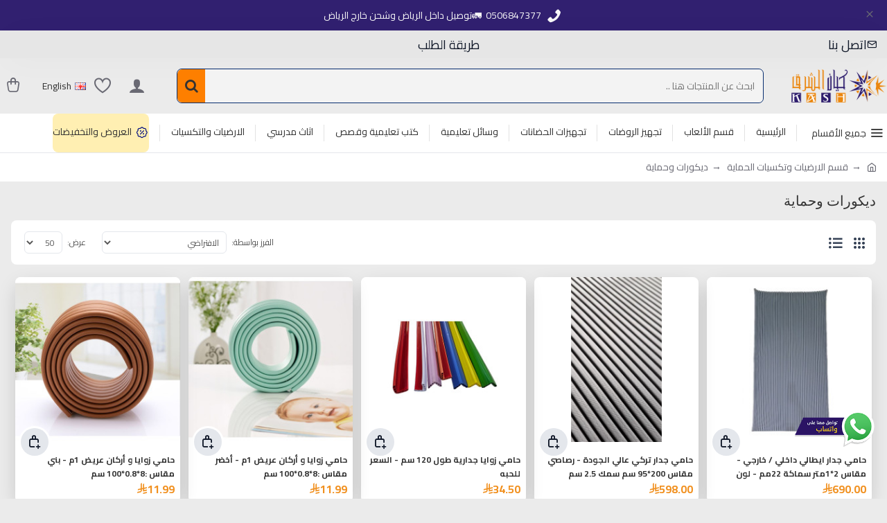

--- FILE ---
content_type: text/html; charset=utf-8
request_url: https://www.kayancom.com/Flooring-and-Protections/Wall-coverings-and-columns
body_size: 51484
content:
<!DOCTYPE html>
<html dir="rtl" lang="ar" class="desktop mac chrome chrome131 webkit oc30 is-guest route-product-category category-39 store-0 skin-1 desktop-header-active mobile-sticky layout-3" data-jb="185b08f7" data-jv="3.1.13.1" data-ov="3.0.4.0">
<head typeof="og:website">
<meta charset="UTF-8" />
<meta name="viewport" content="width=device-width, initial-scale=1.0">
<meta http-equiv="X-UA-Compatible" content="IE=edge">
<title>ديكورات وحماية</title>
<base href="https://www.kayancom.com/" />
<link rel="preload" href="catalog/view/theme/journal3/icons_custom/fonts/icomoon.woff?v=bb546d6623" as="font" crossorigin>
<link rel="preconnect" href="https://fonts.googleapis.com/" crossorigin>
<link rel="preconnect" href="https://fonts.gstatic.com/" crossorigin>
<meta name="description" content="ديكورات وحماية -" />
<meta name="keywords" content="ديكورات وحماية," />
<meta property="fb:app_id" content=""/>
<meta property="og:type" content="website"/>
<meta property="og:title" content="ديكورات وحماية"/>
<meta property="og:url" content="https://www.kayancom.com/index.php?route=product/category&path=39"/>
<meta property="og:image" content="https://www.kayancom.com/image/cache/catalog/New/34-600x315w.jpg"/>
<meta property="og:image:width" content="600"/>
<meta property="og:image:height" content="315"/>
<meta property="og:description" content=""/>
<meta name="twitter:card" content="summary"/>
<meta name="twitter:site" content="@"/>
<meta name="twitter:title" content="ديكورات وحماية"/>
<meta name="twitter:image" content="https://www.kayancom.com/image/cache/catalog/New/34-200x200.jpg"/>
<meta name="twitter:image:width" content="200"/>
<meta name="twitter:image:height" content="200"/>
<meta name="twitter:description" content=""/>
<script>window['Journal'] = {"isPopup":false,"isPhone":false,"isTablet":false,"isDesktop":true,"filterScrollTop":false,"filterUrlValuesSeparator":",","countdownDay":"","countdownHour":"","countdownMin":"","countdownSec":"","globalPageColumnLeftTabletStatus":false,"globalPageColumnRightTabletStatus":false,"scrollTop":true,"scrollToTop":false,"notificationHideAfter":"3000","quickviewPageStyleCloudZoomStatus":true,"quickviewPageStyleAdditionalImagesCarousel":true,"quickviewPageStyleAdditionalImagesCarouselStyleSpeed":"500","quickviewPageStyleAdditionalImagesCarouselStyleAutoPlay":false,"quickviewPageStyleAdditionalImagesCarouselStylePauseOnHover":true,"quickviewPageStyleAdditionalImagesCarouselStyleDelay":"3000","quickviewPageStyleAdditionalImagesCarouselStyleLoop":false,"quickviewPageStyleAdditionalImagesHeightAdjustment":"5","quickviewPageStyleProductStockUpdate":false,"quickviewPageStylePriceUpdate":false,"quickviewPageStyleOptionsSelect":"none","quickviewText":"\u0639\u0631\u0636 \u0633\u0631\u064a\u0639","mobileHeaderOn":"tablet","subcategoriesCarouselStyleSpeed":"500","subcategoriesCarouselStyleAutoPlay":false,"subcategoriesCarouselStylePauseOnHover":true,"subcategoriesCarouselStyleDelay":"3000","subcategoriesCarouselStyleLoop":false,"productPageStyleImageCarouselStyleSpeed":"500","productPageStyleImageCarouselStyleAutoPlay":false,"productPageStyleImageCarouselStylePauseOnHover":true,"productPageStyleImageCarouselStyleDelay":"3000","productPageStyleImageCarouselStyleLoop":false,"productPageStyleCloudZoomStatus":true,"productPageStyleCloudZoomPosition":"inner","productPageStyleAdditionalImagesCarousel":true,"productPageStyleAdditionalImagesCarouselStyleSpeed":"500","productPageStyleAdditionalImagesCarouselStyleAutoPlay":true,"productPageStyleAdditionalImagesCarouselStylePauseOnHover":true,"productPageStyleAdditionalImagesCarouselStyleDelay":"3000","productPageStyleAdditionalImagesCarouselStyleLoop":true,"productPageStyleAdditionalImagesHeightAdjustment":"","productPageStyleProductStockUpdate":false,"productPageStylePriceUpdate":true,"productPageStyleOptionsSelect":"none","infiniteScrollStatus":true,"infiniteScrollOffset":"12","infiniteScrollLoadPrev":"\u062a\u062d\u0645\u064a\u0644 \u0627\u0644\u0645\u0646\u062a\u062c\u0627\u062a \u0627\u0644\u0633\u0627\u0628\u0642\u0629","infiniteScrollLoadNext":"\u062a\u062d\u0645\u064a\u0644 \u0627\u0644\u0645\u0646\u062a\u062c\u0627\u062a \u0627\u0644\u062a\u0627\u0644\u064a\u0629","infiniteScrollLoading":"\u062c\u0627\u0631\u064a \u0627\u0644\u062a\u062d\u0645\u064a\u0644...","infiniteScrollNoneLeft":"\u0644\u0642\u062f \u0648\u0635\u0644\u062a \u0625\u0644\u0649 \u0646\u0647\u0627\u064a\u0629 \u0627\u0644\u0642\u0627\u0626\u0645\u0629.","loginUrl":"https:\/\/www.kayancom.com\/index.php?route=account\/login","checkoutUrl":"https:\/\/www.kayancom.com\/index.php?route=checkout\/checkout","headerHeight":"80","headerCompactHeight":"50","mobileMenuOn":"","searchStyleSearchAutoSuggestStatus":true,"searchStyleSearchAutoSuggestDescription":true,"searchStyleSearchAutoSuggestSubCategories":true,"headerMiniSearchDisplay":"default","stickyStatus":true,"stickyFullHomePadding":false,"stickyFullwidth":true,"stickyAt":"","stickyHeight":"","headerTopBarHeight":"40","topBarStatus":true,"headerType":"classic","headerMobileHeight":"64","headerMobileStickyStatus":true,"headerMobileTopBarVisibility":true,"headerMobileTopBarHeight":"40","headerNotice":[{"m":56,"c":"1d65abd3"}],"columnsCount":0};</script>
<script>// forEach polyfill
if (window.NodeList && !NodeList.prototype.forEach) {
	NodeList.prototype.forEach = Array.prototype.forEach;
}

(function () {
	if (Journal['isPhone']) {
		return;
	}

	var wrappers = ['search', 'cart', 'cart-content', 'logo', 'language', 'currency'];
	var documentClassList = document.documentElement.classList;

	function extractClassList() {
		return ['desktop', 'tablet', 'phone', 'desktop-header-active', 'mobile-header-active', 'mobile-menu-active'].filter(function (cls) {
			return documentClassList.contains(cls);
		});
	}

	function mqr(mqls, listener) {
		Object.keys(mqls).forEach(function (k) {
			mqls[k].addListener(listener);
		});

		listener();
	}

	function mobileMenu() {
		console.warn('mobile menu!');

		var element = document.querySelector('#main-menu');
		var wrapper = document.querySelector('.mobile-main-menu-wrapper');

		if (element && wrapper) {
			wrapper.appendChild(element);
		}

		var main_menu = document.querySelector('.main-menu');

		if (main_menu) {
			main_menu.classList.add('accordion-menu');
		}

		document.querySelectorAll('.main-menu .dropdown-toggle').forEach(function (element) {
			element.classList.remove('dropdown-toggle');
			element.classList.add('collapse-toggle');
			element.removeAttribute('data-toggle');
		});

		document.querySelectorAll('.main-menu .dropdown-menu').forEach(function (element) {
			element.classList.remove('dropdown-menu');
			element.classList.remove('j-dropdown');
			element.classList.add('collapse');
		});
	}

	function desktopMenu() {
		console.warn('desktop menu!');

		var element = document.querySelector('#main-menu');
		var wrapper = document.querySelector('.desktop-main-menu-wrapper');

		if (element && wrapper) {
			wrapper.insertBefore(element, document.querySelector('#main-menu-2'));
		}

		var main_menu = document.querySelector('.main-menu');

		if (main_menu) {
			main_menu.classList.remove('accordion-menu');
		}

		document.querySelectorAll('.main-menu .collapse-toggle').forEach(function (element) {
			element.classList.add('dropdown-toggle');
			element.classList.remove('collapse-toggle');
			element.setAttribute('data-toggle', 'dropdown');
		});

		document.querySelectorAll('.main-menu .collapse').forEach(function (element) {
			element.classList.add('dropdown-menu');
			element.classList.add('j-dropdown');
			element.classList.remove('collapse');
		});

		document.body.classList.remove('mobile-wrapper-open');
	}

	function mobileHeader() {
		console.warn('mobile header!');

		Object.keys(wrappers).forEach(function (k) {
			var element = document.querySelector('#' + wrappers[k]);
			var wrapper = document.querySelector('.mobile-' + wrappers[k] + '-wrapper');

			if (element && wrapper) {
				wrapper.appendChild(element);
			}

			if (wrappers[k] === 'cart-content') {
				if (element) {
					element.classList.remove('j-dropdown');
					element.classList.remove('dropdown-menu');
				}
			}
		});

		var search = document.querySelector('#search');
		var cart = document.querySelector('#cart');

		if (search && (Journal['searchStyle'] === 'full')) {
			search.classList.remove('full-search');
			search.classList.add('mini-search');
		}

		if (cart && (Journal['cartStyle'] === 'full')) {
			cart.classList.remove('full-cart');
			cart.classList.add('mini-cart')
		}
	}

	function desktopHeader() {
		console.warn('desktop header!');

		Object.keys(wrappers).forEach(function (k) {
			var element = document.querySelector('#' + wrappers[k]);
			var wrapper = document.querySelector('.desktop-' + wrappers[k] + '-wrapper');

			if (wrappers[k] === 'cart-content') {
				if (element) {
					element.classList.add('j-dropdown');
					element.classList.add('dropdown-menu');
					document.querySelector('#cart').appendChild(element);
				}
			} else {
				if (element && wrapper) {
					wrapper.appendChild(element);
				}
			}
		});

		var search = document.querySelector('#search');
		var cart = document.querySelector('#cart');

		if (search && (Journal['searchStyle'] === 'full')) {
			search.classList.remove('mini-search');
			search.classList.add('full-search');
		}

		if (cart && (Journal['cartStyle'] === 'full')) {
			cart.classList.remove('mini-cart');
			cart.classList.add('full-cart');
		}

		documentClassList.remove('mobile-cart-content-container-open');
		documentClassList.remove('mobile-main-menu-container-open');
		documentClassList.remove('mobile-overlay');
	}

	function moveElements(classList) {
		if (classList.includes('mobile-header-active')) {
			mobileHeader();
			mobileMenu();
		} else if (classList.includes('mobile-menu-active')) {
			desktopHeader();
			mobileMenu();
		} else {
			desktopHeader();
			desktopMenu();
		}
	}

	var mqls = {
		phone: window.matchMedia('(max-width: 768px)'),
		tablet: window.matchMedia('(max-width: 1024px)'),
		menu: window.matchMedia('(max-width: ' + Journal['mobileMenuOn'] + 'px)')
	};

	mqr(mqls, function () {
		var oldClassList = extractClassList();

		if (Journal['isDesktop']) {
			if (mqls.phone.matches) {
				documentClassList.remove('desktop');
				documentClassList.remove('tablet');
				documentClassList.add('mobile');
				documentClassList.add('phone');
			} else if (mqls.tablet.matches) {
				documentClassList.remove('desktop');
				documentClassList.remove('phone');
				documentClassList.add('mobile');
				documentClassList.add('tablet');
			} else {
				documentClassList.remove('mobile');
				documentClassList.remove('phone');
				documentClassList.remove('tablet');
				documentClassList.add('desktop');
			}

			if (documentClassList.contains('phone') || (documentClassList.contains('tablet') && Journal['mobileHeaderOn'] === 'tablet')) {
				documentClassList.remove('desktop-header-active');
				documentClassList.add('mobile-header-active');
			} else {
				documentClassList.remove('mobile-header-active');
				documentClassList.add('desktop-header-active');
			}
		}

		if (documentClassList.contains('desktop-header-active') && mqls.menu.matches) {
			documentClassList.add('mobile-menu-active');
		} else {
			documentClassList.remove('mobile-menu-active');
		}

		var newClassList = extractClassList();

		if (oldClassList.join(' ') !== newClassList.join(' ')) {
			if (documentClassList.contains('safari') && !documentClassList.contains('ipad') && navigator.maxTouchPoints && navigator.maxTouchPoints > 2) {
				window.fetch('index.php?route=journal3/journal3/device_detect', {
					method: 'POST',
					body: 'device=ipad',
					headers: {
						'Content-Type': 'application/x-www-form-urlencoded'
					}
				}).then(function (data) {
					return data.json();
				}).then(function (data) {
					if (data.response.reload) {
						window.location.reload();
					}
				});
			}

			if (document.readyState === 'loading') {
				document.addEventListener('DOMContentLoaded', function () {
					moveElements(newClassList);
				});
			} else {
				moveElements(newClassList);
			}
		}
	});

})();

(function () {
	var cookies = {};
	var style = document.createElement('style');
	var documentClassList = document.documentElement.classList;

	document.head.appendChild(style);

	document.cookie.split('; ').forEach(function (c) {
		var cc = c.split('=');
		cookies[cc[0]] = cc[1];
	});

	if (Journal['popup']) {
		for (var i in Journal['popup']) {
			if (!cookies['p-' + Journal['popup'][i]['c']]) {
				documentClassList.add('popup-open');
				documentClassList.add('popup-center');
				break;
			}
		}
	}

	if (Journal['notification']) {
		for (var i in Journal['notification']) {
			if (cookies['n-' + Journal['notification'][i]['c']]) {
				style.sheet.insertRule('.module-notification-' + Journal['notification'][i]['m'] + '{ display:none }');
			}
		}
	}

	if (Journal['headerNotice']) {
		for (var i in Journal['headerNotice']) {
			if (cookies['hn-' + Journal['headerNotice'][i]['c']]) {
				style.sheet.insertRule('.module-header_notice-' + Journal['headerNotice'][i]['m'] + '{ display:none }');
			}
		}
	}

	if (Journal['layoutNotice']) {
		for (var i in Journal['layoutNotice']) {
			if (cookies['ln-' + Journal['layoutNotice'][i]['c']]) {
				style.sheet.insertRule('.module-layout_notice-' + Journal['layoutNotice'][i]['m'] + '{ display:none }');
			}
		}
	}
})();
</script>
<link href="https://fonts.googleapis.com/css?family=Cairo:400,700,500&amp;subset=latin-ext,arabic" type="text/css" rel="stylesheet"/>
<link href="catalog/view/javascript/bootstrap/css/bootstrap.min.css?v=185b08f7" type="text/css" rel="stylesheet" media="all" />
<link href="catalog/view/javascript/font-awesome/css/font-awesome.min.css?v=185b08f7" type="text/css" rel="stylesheet" media="all" />
<link href="catalog/view/theme/journal3/lib/bootstrap-rtl/bootstrap-rtl.min.css?v=185b08f7" type="text/css" rel="stylesheet" media="all" />
<link href="catalog/view/theme/journal3/lib/swiper/swiper.min.css?v=185b08f7" type="text/css" rel="stylesheet" media="all" />
<link href="catalog/view/theme/journal3/stylesheet/style.min.css?v=185b08f7" type="text/css" rel="stylesheet" media="all" />
<link href="catalog/view/javascript/bganycombi.css?v=185b08f7" type="text/css" rel="stylesheet" media="all" />

        <link rel="alternate" href="https://www.kayancom.com/index.php?route=product/category&amp;path=34_39&amp;" hreflang="ar"/>
<link rel="alternate" href="https://www.kayancom.com/index.php?route=product/category&amp;path=34_39&amp;" hreflang="en-gb"/>

      
<link href="https://www.kayancom.com/index.php?route=product/category&amp;path=39" rel="canonical" />
<link href="https://www.kayancom.com/image/catalog/logo/favicon.png" rel="icon" />

<style>
.blog-post .post-details .post-stats{white-space:nowrap;overflow-x:auto;overflow-y:hidden;-webkit-overflow-scrolling:touch;;color:rgba(105, 105, 115, 1);margin-top:15px;margin-bottom:35px}.blog-post .post-details .post-stats .p-category{flex-wrap:nowrap;display:inline-flex}.mobile .blog-post .post-details .post-stats{overflow-x:scroll}.blog-post .post-details .post-stats::-webkit-scrollbar{-webkit-appearance:none;height:1px;height:5px;width:5px}.blog-post .post-details .post-stats::-webkit-scrollbar-track{background-color:white}.blog-post .post-details .post-stats::-webkit-scrollbar-thumb{background-color:#999;background-color:rgba(233, 102, 49, 1)}.blog-post .post-details .post-stats .p-posted{display:inline-flex}.blog-post .post-details .post-stats .p-author{display:inline-flex}.blog-post .post-details .post-stats .p-date{display:inline-flex}.p-date-image{color:rgba(255, 255, 255, 1);font-weight:700;background:rgba(107, 196, 230, 1);margin:7px;border-radius:px}.blog-post .post-details .post-stats .p-comment{display:inline-flex}.blog-post .post-details .post-stats .p-view{display:inline-flex}.post-details{padding-bottom:20px}.post-content>p{margin-bottom:10px}.post-image{display:block;text-align:right;float:none}.post-image
img{border-radius:10px;box-shadow:0 5px 50px -10px rgba(0,0,0,0.05)}.post-content{column-count:initial;column-gap:50px;column-rule-style:none}.blog-post
.tags{background:rgba(255, 255, 255, 1);margin-top:8px;padding:16px;justify-content:flex-start;justify-content:center}.blog-post .tags
b{display:none}.blog-post .tags
a{font-size:14px;color:rgba(71, 84, 103, 1)}.blog-post .tags a:hover{color:rgba(24,34,48,1);text-decoration:underline}.post-comments{margin-top:20px}.reply-btn.btn,.reply-btn.btn:visited{font-family:'Cairo';font-weight:400;font-size:16px;color:rgba(255,255,255,1);text-transform:uppercase}.reply-btn.btn:hover{color:rgba(255, 255, 255, 1) !important;background:rgba(254, 127, 0, 1) !important}.reply-btn.btn:active,.reply-btn.btn:hover:active,.reply-btn.btn:focus:active{color:rgba(255, 255, 255, 1) !important;background:rgba(254, 127, 0, 1) !important}.reply-btn.btn:focus{color:rgba(255, 255, 255, 1) !important;background:rgba(254,127,0,1)}.reply-btn.btn{background:rgba(49, 32, 112, 1);border-style:none;padding-top:8px;padding-left:12px;padding-bottom:8px;padding-right:12px;border-radius:6px !important;min-width:40px;min-height:40px;max-height:40px}.reply-btn.btn.btn.disabled::after{font-size:20px}.post-comment{margin-bottom:30px;padding-bottom:15px;border-width:0;border-bottom-width:1px;border-style:solid}.post-reply{margin-top:15px;margin-right:60px;padding-top:20px;border-width:0;border-top-width:1px;border-style:solid}.user-avatar{display:block;margin-left:15px;border-radius:50%}.module-blog_comments .side-image{display:block}.post-comment .user-name{font-size:18px;font-weight:700}.post-comment .user-data
div{font-size:12px}.post-comment .user-site::before{right:-1px}.post-comment .user-data .user-date{display:inline-flex}.post-comment .user-data .user-time{display:inline-flex}.comment-form .form-group:not(.required){display:flex}.user-data .user-site{display:inline-flex}.main-posts.post-grid .post-layout.swiper-slide{margin-left:0px;width:calc((100% - 3 * 0px) / 4 - 0.01px)}.main-posts.post-grid .post-layout:not(.swiper-slide){padding:0px;width:calc(100% / 4 - 0.01px)}.one-column #content .main-posts.post-grid .post-layout.swiper-slide{margin-left:0px;width:calc((100% - 2 * 0px) / 3 - 0.01px)}.one-column #content .main-posts.post-grid .post-layout:not(.swiper-slide){padding:0px;width:calc(100% / 3 - 0.01px)}.two-column #content .main-posts.post-grid .post-layout.swiper-slide{margin-left:0px;width:calc((100% - 1 * 0px) / 2 - 0.01px)}.two-column #content .main-posts.post-grid .post-layout:not(.swiper-slide){padding:0px;width:calc(100% / 2 - 0.01px)}.side-column .main-posts.post-grid .post-layout.swiper-slide{margin-left:0px;width:calc((100% - 0 * 0px) / 1 - 0.01px)}.side-column .main-posts.post-grid .post-layout:not(.swiper-slide){padding:0px;width:calc(100% / 1 - 0.01px)}.main-posts.post-grid{margin:-10px}.post-grid .post-thumb{background:rgba(255, 255, 255, 1);border-radius:px}.desktop .post-grid .post-thumb:hover{box-shadow:0 5px 10px rgba(0, 0, 0, 0.1)}.post-grid .post-thumb:hover .image
img{transform:scale(1.15)}.post-grid .post-thumb
.caption{position:relative;bottom:auto;width:auto}.post-grid .post-thumb
.name{display:flex;width:auto;margin-left:auto;margin-right:auto;justify-content:center;margin-left:auto;margin-right:auto;margin-top:12px;margin-bottom:12px}.post-grid .post-thumb .name
a{white-space:nowrap;overflow:hidden;text-overflow:ellipsis;font-family:'Cairo';font-weight:700;font-size:18px;color:rgba(58, 71, 84, 1)}.post-grid .post-thumb
.description{display:block;color:rgba(105, 105, 115, 1);text-align:center;padding-left:15px;padding-right:15px}.post-grid .post-thumb .button-group{display:flex;justify-content:center;padding:15px}.post-grid .post-thumb .btn-read-more::before{display:inline-block}.post-grid .post-thumb .btn-read-more::after{display:inline-block;content:'\e5c8' !important;font-family:icomoon !important}.post-grid .post-thumb .btn-read-more .btn-text{display:inline-block;padding:0
.4em}.post-grid .post-thumb .btn-read-more.btn, .post-grid .post-thumb .btn-read-more.btn:visited{color:rgba(105, 105, 115, 1);text-transform:none}.post-grid .post-thumb .btn-read-more.btn:hover{color:rgba(233, 102, 49, 1) !important;background:none !important}.post-grid .post-thumb .btn-read-more.btn:active, .post-grid .post-thumb .btn-read-more.btn:hover:active, .post-grid .post-thumb .btn-read-more.btn:focus:active{color:rgba(233, 102, 49, 1) !important;background:none !important;box-shadow:none}.post-grid .post-thumb .btn-read-more.btn:focus{color:rgba(233, 102, 49, 1) !important;background:none;box-shadow:none}.post-grid .post-thumb .btn-read-more.btn{background:none;border-style:none;box-shadow:none}.desktop .post-grid .post-thumb .btn-read-more.btn:hover{box-shadow:none}.post-grid .post-thumb .btn-read-more.btn.btn.disabled::after{font-size:20px}.post-grid .post-thumb .post-stats{display:flex;justify-content:center;position:absolute;transform:translateY(-100%);width:100%;background:rgba(240, 242, 245, 0.9);padding:7px}.post-grid .post-thumb .post-stats .p-author{display:flex}.post-grid .post-thumb
.image{display:block}.post-grid .post-thumb .p-date{display:flex}.post-grid .post-thumb .post-stats .p-comment{display:flex}.post-grid .post-thumb .post-stats .p-view{display:flex}.post-list .post-layout:not(.swiper-slide){margin-bottom:40px}.post-list .post-thumb
.caption{flex-basis:200px;background:rgba(248, 248, 248, 1);padding:20px;padding-top:15px}.post-list .post-thumb
.image{display:block}.desktop .post-list .post-thumb:hover{box-shadow:0 15px 90px -10px rgba(0, 0, 0, 0.2)}.post-list .post-thumb:hover .image
img{transform:scale(1.15)}.post-list .post-thumb
.name{display:flex;width:auto;margin-left:auto;margin-right:auto;justify-content:flex-start;margin-left:0;margin-right:auto}.post-list .post-thumb .name
a{white-space:normal;overflow:visible;text-overflow:initial;font-family:'Cairo';font-weight:700;font-size:20px;color:rgba(51, 51, 51, 1)}.desktop .post-list .post-thumb .name a:hover{color:rgba(233, 102, 49, 1)}.post-list .post-thumb
.description{display:block;color:rgba(139, 145, 152, 1);padding-top:5px;padding-bottom:5px;margin-bottom:10px}.post-list .post-thumb .button-group{display:flex;justify-content:flex-start}.post-list .post-thumb .btn-read-more::before{display:inline-block}.post-list .post-thumb .btn-read-more .btn-text{display:inline-block;padding:0
.4em}.post-list .post-thumb .btn-read-more::after{content:'\e5c8' !important;font-family:icomoon !important}.post-list .post-thumb .btn-read-more.btn, .post-list .post-thumb .btn-read-more.btn:visited{font-family:'Cairo';font-weight:400;color:rgba(52, 64, 84, 1);text-transform:uppercase}.post-list .post-thumb .btn-read-more.btn:hover{color:rgba(16, 24, 40, 1) !important;background:rgba(242, 244, 247, 1) !important}.post-list .post-thumb .btn-read-more.btn:active, .post-list .post-thumb .btn-read-more.btn:hover:active, .post-list .post-thumb .btn-read-more.btn:focus:active{color:rgba(16, 24, 40, 1) !important;box-shadow:inset 0 0 5px rgba(0, 0, 0, 0.1)}.post-list .post-thumb .btn-read-more.btn{background:rgba(255, 255, 255, 1);border-width:1px;border-style:solid;border-color:rgba(228, 231, 236, 1)}.post-list .post-thumb .btn-read-more.btn:hover, .post-list .post-thumb .btn-read-more.btn:active:hover{border-color:rgba(208, 213, 221, 1)}.desktop .post-list .post-thumb .btn-read-more.btn:hover{box-shadow:none}.post-list .post-thumb .btn-read-more.btn:focus{box-shadow:inset 0 0 5px rgba(0, 0, 0, 0.1)}.post-list .post-thumb .btn-read-more.btn.btn.disabled::after{font-size:20px}.post-list .post-thumb .post-stats{display:flex;font-size:14px;color:rgba(139, 145, 152, 1);justify-content:flex-start;margin-bottom:10px}.post-list .post-thumb .post-stats .p-author::before{font-size:13px}.post-list .post-thumb .post-stats .p-author{display:block}.post-list .post-thumb .p-date{display:flex}.post-list .post-thumb .post-stats .p-comment{display:block}.post-list .post-thumb .post-stats .p-view{display:flex}.blog-feed
span{display:block;color:rgba(105, 105, 115, 1) !important}.blog-feed{display:inline-flex;margin-left:30px;margin-top:-5px}.blog-feed::before{content:'\f143' !important;font-family:icomoon !important;font-size:14px;color:rgba(233,102,49,1)}.countdown{font-family:'Cairo';font-weight:400;font-size:12px;color:rgba(51, 51, 51, 1);border-radius:px}.countdown div
span{color:rgba(105, 105, 115, 1)}.boxed-layout .site-wrapper{overflow:hidden}.boxed-layout
.header{padding:0
20px}.boxed-layout
.breadcrumb{padding-left:20px;padding-right:20px}.wrapper, .mega-menu-content, .site-wrapper > .container, .grid-cols,.desktop-header-active .is-sticky .header .desktop-main-menu-wrapper,.desktop-header-active .is-sticky .sticky-fullwidth-bg,.boxed-layout .site-wrapper, .breadcrumb, .title-wrapper, .page-title > span,.desktop-header-active .header .top-bar,.desktop-header-active .header .mid-bar,.desktop-main-menu-wrapper{max-width:1480px}.desktop-main-menu-wrapper .main-menu>.j-menu>.first-dropdown::before{transform:translateX(calc(0px - (100vw - 1480px) / 2))}html[dir='rtl'] .desktop-main-menu-wrapper .main-menu>.j-menu>.first-dropdown::before{transform:none;right:calc(0px - (100vw - 1480px) / 2)}.desktop-main-menu-wrapper .main-menu>.j-menu>.first-dropdown.mega-custom::before{transform:translateX(calc(0px - (200vw - 1480px) / 2))}html[dir='rtl'] .desktop-main-menu-wrapper .main-menu>.j-menu>.first-dropdown.mega-custom::before{transform:none;right:calc(0px - (200vw - 1480px) / 2)}body{background:rgba(230,230,230,0.77);font-family:'Cairo';font-weight:400;font-size:14px;line-height:1.5;-webkit-font-smoothing:antialiased}#content{padding-bottom:20px}.column-left
#content{padding-right:16px}.column-right
#content{padding-left:16px}.side-column{max-width:260px;padding:16px;padding-top:0px;padding-right:0px}.one-column
#content{max-width:calc(100% - 260px)}.two-column
#content{max-width:calc(100% - 260px * 2)}#column-left{border-width:0;border-left-width:1px;border-style:solid;border-color:rgba(228,231,236,1)}#column-right{border-width:0;border-right-width:1px;border-style:solid;border-color:rgba(228,231,236,1);padding:16px;padding-top:0px;padding-left:0px}.page-title{display:block}.dropdown.drop-menu>.j-dropdown{right:0;left:auto;transform:translate3d(0,-10px,0)}.dropdown.drop-menu.animating>.j-dropdown{right:0;left:auto;transform:none}.dropdown.drop-menu>.j-dropdown::before{right:10px;left:auto;transform:translateX(0)}.dropdown.dropdown .j-menu .dropdown>a>.count-badge{margin-left:0}.dropdown.dropdown .j-menu .dropdown>a>.count-badge+.open-menu+.menu-label{margin-right:7px}.dropdown.dropdown .j-menu .dropdown>a::after{display:block}.dropdown.dropdown .j-menu>li>a{font-size:14px;color:rgba(44, 54, 64, 1);text-transform:capitalize;border-radius:0px !important;background:rgba(255, 255, 255, 1);padding:8px;padding-left:16px;padding-right:16px}.dropdown.dropdown .j-menu .links-text{white-space:normal;overflow:visible;text-overflow:initial}.dropdown.dropdown .j-menu>li>a::before{margin-left:8px;min-width:20px;font-size:18px}.desktop .dropdown.dropdown .j-menu > li:hover > a, .dropdown.dropdown .j-menu>li.active>a{background:rgba(238, 238, 238, 1)}.dropdown.dropdown .j-menu > li > a, .dropdown.dropdown.accordion-menu .menu-item > a + div, .dropdown.dropdown .accordion-menu .menu-item>a+div{border-style:none}.dropdown.dropdown .j-menu a .count-badge{display:none;position:relative}.dropdown.dropdown:not(.mega-menu) .j-dropdown>.j-menu{background:rgba(255, 255, 255, 1)}.dropdown.dropdown:not(.mega-menu) .j-dropdown{min-width:200px}.dropdown.dropdown:not(.mega-menu) .j-menu{box-shadow:0 5px 50px -10px rgba(0, 0, 0, 0.05);border-radius:0px}.dropdown.dropdown .j-dropdown::before{border-bottom-color:rgba(208,213,221,1)}legend{font-family:Georgia,serif;font-weight:400;font-size:18px;color:rgba(51,51,51,1);border-width:0px;margin:0px;white-space:normal;overflow:visible;text-overflow:initial;font-family:Georgia,serif;font-weight:400;font-size:18px;color:rgba(51,51,51,1);border-width:0px;margin:0px;white-space:normal;overflow:visible;text-overflow:initial}legend::after{display:none;display:none}legend.page-title>span::after{display:none;display:none}.title{font-family:Georgia,serif;font-weight:400;font-size:18px;color:rgba(51,51,51,1);border-width:0px;margin:0px;white-space:normal;overflow:visible;text-overflow:initial}.title::after{display:none}.title.page-title>span::after{display:none}html:not(.popup) .page-title{font-size:20px;margin-bottom:24px;white-space:normal;overflow:visible;text-overflow:initial}html:not(.popup) .page-title::after{display:none;margin-top:10px}html:not(.popup) .page-title.page-title>span::after{display:none;margin-top:10px}html:not(.popup) .page-title::after, html:not(.popup) .page-title.page-title>span::after{width:100px;height:1px;background:rgba(233,102,49,1)}.menu-label{color:rgba(255,255,255,1);font-weight:400;text-transform:none;background:rgba(233,102,49,1);padding:1px;padding-left:5px;padding-right:5px}.btn,.btn:visited{font-family:'Cairo';font-weight:400;font-size:16px;color:rgba(255,255,255,1);text-transform:uppercase}.btn:hover{color:rgba(255, 255, 255, 1) !important;background:rgba(254, 127, 0, 1) !important}.btn:active,.btn:hover:active,.btn:focus:active{color:rgba(255, 255, 255, 1) !important;background:rgba(254, 127, 0, 1) !important}.btn:focus{color:rgba(255, 255, 255, 1) !important;background:rgba(254,127,0,1)}.btn{background:rgba(49, 32, 112, 1);border-style:none;padding-top:8px;padding-left:12px;padding-bottom:8px;padding-right:12px;border-radius:6px !important;min-width:40px;min-height:40px;max-height:40px}.btn.btn.disabled::after{font-size:20px}.btn-primary.btn,.btn-primary.btn:visited{font-family:'Cairo';font-weight:500;font-size:16px;line-height:24px}.btn-primary.btn{background:rgba(254, 127, 0, 1);border-radius:9999px !important;min-width:40px;min-height:40px}.btn-primary.btn.btn.disabled::after{font-size:20px}.btn-secondary.btn,.btn-secondary.btn:visited{font-family:'Cairo';font-weight:500;color:rgba(16,24,40,1)}.btn-secondary.btn:hover{color:rgba(16, 24, 40, 1) !important;background:rgba(242, 244, 247, 1) !important}.btn-secondary.btn{background:rgba(255,255,255,1);border-width:1px;border-style:solid;border-color:rgba(228,231,236,1)}.btn-secondary.btn:active,.btn-secondary.btn:hover:active,.btn-secondary.btn:focus:active{background:rgba(255, 255, 255, 1) !important}.btn-secondary.btn:focus{background:rgba(255,255,255,1)}.btn-secondary.btn.btn.disabled::after{font-size:20px}.btn-success.btn,.btn-success.btn:visited{color:rgba(255,255,255,1)}.btn-success.btn{background:rgba(23,178,106,1)}.btn-success.btn:hover{background:rgba(6, 118, 71, 1) !important}.btn-success.btn:active,.btn-success.btn:hover:active,.btn-success.btn:focus:active{background:rgba(23, 178, 106, 1) !important}.btn-success.btn.btn.disabled::after{font-size:20px}.btn-danger.btn,.btn-danger.btn:visited{font-family:'Cairo';font-weight:500;color:rgba(255,255,255,1)}.btn-danger.btn{background:rgba(240,68,56,1)}.btn-danger.btn:hover{background:rgba(217, 45, 32, 1) !important}.btn-danger.btn:active,.btn-danger.btn:hover:active,.btn-danger.btn:focus:active{background:rgba(240, 68, 56, 1) !important}.btn-danger.btn.btn.disabled::after{font-size:20px}.btn-warning.btn{background:rgba(233,102,49,1)}.btn-warning.btn.btn.disabled::after{font-size:20px}.btn-info.btn{background:rgba(105,105,115,1)}.btn-info.btn.btn.disabled::after{font-size:20px}.btn-light.btn,.btn-light.btn:visited{color:rgba(51,51,51,1)}.btn-light.btn{background:rgba(238,238,238,1)}.btn-light.btn:hover{background:rgba(228, 231, 236, 1) !important}.btn-light.btn.btn.disabled::after{font-size:20px}.btn-dark.btn{background:rgba(44,54,64,1)}.btn-dark.btn:hover{background:rgba(58, 71, 84, 1) !important}.btn-dark.btn.btn.disabled::after{font-size:20px}.buttons{margin-top:20px}.buttons .pull-right .btn, .buttons .pull-right .btn:visited{font-family:'Cairo';font-weight:400;font-size:16px;color:rgba(255, 255, 255, 1);text-transform:uppercase}.buttons .pull-right .btn:hover{color:rgba(255, 255, 255, 1) !important;background:rgba(254, 127, 0, 1) !important}.buttons .pull-right .btn:active, .buttons .pull-right .btn:hover:active, .buttons .pull-right .btn:focus:active{color:rgba(255, 255, 255, 1) !important;background:rgba(254, 127, 0, 1) !important}.buttons .pull-right .btn:focus{color:rgba(255, 255, 255, 1) !important;background:rgba(254, 127, 0, 1)}.buttons .pull-right
.btn{background:rgba(49, 32, 112, 1);border-style:none;padding-top:8px;padding-left:12px;padding-bottom:8px;padding-right:12px;border-radius:6px !important;min-width:40px;min-height:40px;max-height:40px}.buttons .pull-right .btn.btn.disabled::after{font-size:20px}.buttons .pull-left .btn, .buttons .pull-left .btn:visited{font-family:'Cairo';font-weight:500;color:rgba(16, 24, 40, 1)}.buttons .pull-left .btn:hover{color:rgba(16, 24, 40, 1) !important;background:rgba(242, 244, 247, 1) !important}.buttons .pull-left
.btn{background:rgba(255, 255, 255, 1);border-width:1px;border-style:solid;border-color:rgba(228, 231, 236, 1)}.buttons .pull-left .btn:active, .buttons .pull-left .btn:hover:active, .buttons .pull-left .btn:focus:active{background:rgba(255, 255, 255, 1) !important}.buttons .pull-left .btn:focus{background:rgba(255, 255, 255, 1)}.buttons .pull-left .btn.btn.disabled::after{font-size:20px}.buttons>div{flex:1;width:auto;flex-basis:0}.buttons > div
.btn{width:100%}.buttons .pull-left{margin-right:0}.buttons>div+div{padding-right:20px}.buttons .pull-right:only-child{flex:1;margin:0
auto 0 0}.buttons .pull-right:only-child
.btn{width:100%}.buttons input+.btn{margin-top:5px}.buttons input[type=checkbox]{margin-left:7px !important;margin-right:3px !important}.tags{background:rgba(255, 255, 255, 1);margin-top:8px;padding:16px;justify-content:flex-start}.tags
b{display:none}.tags
a{font-size:14px;color:rgba(71, 84, 103, 1)}.tags a:hover{color:rgba(24,34,48,1);text-decoration:underline}.nav-tabs>li>a,.nav-tabs>li.active>a,.nav-tabs>li.active>a:hover,.nav-tabs>li.active>a:focus{font-family:'Cairo';font-weight:400;font-size:14px;color:rgba(139, 145, 152, 1);text-transform:uppercase}.desktop .nav-tabs>li:hover>a,.nav-tabs>li.active>a{color:rgba(51,51,51,1)}.nav-tabs>li.active>a,.nav-tabs>li.active>a:hover,.nav-tabs>li.active>a:focus{color:rgba(51,51,51,1)}.nav-tabs>li{border-width:0;border-bottom-width:1px;border-style:solid;border-color:rgba(0,0,0,0);flex-grow:0}.nav-tabs>li.active{border-color:rgba(233,102,49,1)}.nav-tabs>li.active::after{display:none;border-top-width:10px}.nav-tabs>li>a{justify-content:center;white-space:nowrap;padding:0px;padding-bottom:8px}.nav-tabs>li>a::before{font-size:18px}.nav-tabs{display:flex;justify-content:flex-start;flex-wrap:nowrap;overflow-x:auto;overflow-y:hidden;-webkit-overflow-scrolling:touch;;min-width:50px}.nav-tabs>li:not(:last-child){margin-left:20px}.mobile .nav-tabs{overflow-x:scroll}.nav-tabs::-webkit-scrollbar{-webkit-appearance:none;height:1px;height:1px;width:1px}.nav-tabs::-webkit-scrollbar-track{background-color:white;background-color:rgba(238,238,238,1)}.nav-tabs::-webkit-scrollbar-thumb{background-color:#999;background-color:rgba(139,145,152,1)}.tab-container::before{display:none}.tab-content{padding-top:20px}.tab-container{display:block}.tab-container .nav-tabs{flex-direction:row}.alert{margin-bottom:20px}.breadcrumb{display:block !important;text-align:right;background:rgba(255,255,255,1);padding:10px;padding-right:0px;margin-bottom:16px;white-space:nowrap;-webkit-overflow-scrolling:touch}.breadcrumb::before{background:rgba(255, 255, 255, 1)}.breadcrumb li:first-of-type a i::before{content:'\eb69' !important;font-family:icomoon !important;top:1px}.breadcrumb
a{color:rgba(105, 105, 115, 1)}.breadcrumb li:last-of-type
a{color:rgba(105,105,115,1)}.breadcrumb>li+li:before{content:'→';color:rgba(105, 105, 115, 1)}.mobile
.breadcrumb{overflow-x:scroll}.breadcrumb::-webkit-scrollbar{-webkit-appearance:none;height:1px;height:1px;width:1px}.breadcrumb::-webkit-scrollbar-track{background-color:white}.breadcrumb::-webkit-scrollbar-thumb{background-color:#999;background-color:rgba(228, 231, 236, 1)}.panel-group .panel-heading a::before{content:'\f107' !important;font-family:icomoon !important;font-size:20px;display:inline-block;transform:scaleX(-1);margin-left:3px;order:10}.panel-group .panel-active .panel-heading a::before{content:'\f106' !important;font-family:icomoon !important}.panel-group .panel-heading
a{justify-content:space-between;font-family:'Cairo';font-weight:700;text-transform:uppercase;padding:10px;padding-top:12px;padding-left:16px;padding-bottom:12px;padding-right:16px}.panel-group .panel-heading{border-width:0;border-bottom-width:1px;border-style:solid;border-color:rgba(242, 244, 247, 1)}.panel-group .panel:first-child .panel-heading{border-width:0;border-top-width:1px;border-style:solid;border-color:rgba(228, 231, 236, 1)}body h1, body h2, body h3, body h4, body h5, body
h6{font-family:'Cairo';font-weight:400}body
a{font-family:'Cairo';font-weight:400;color:rgba(52, 64, 84, 1);display:inline-block}body a:hover{color:rgba(16, 24, 40, 1);text-decoration:none}body
p{margin-bottom:15px}body
h1{font-size:18px;margin-bottom:16px}body
h2{font-size:20px;margin-bottom:15px}body
h3{margin-bottom:15px}body
h4{text-transform:uppercase;margin-bottom:15px}body
h5{font-size:20px;color:rgba(139, 145, 152, 1);font-weight:400;margin-bottom:20px}body
h6{font-size:16px;color:rgba(52, 64, 84, 1);text-transform:uppercase;margin-bottom:8px;display:inline-block}body
blockquote{font-weight:400;padding-right:20px;margin-top:20px;margin-bottom:20px;border-width:0;border-right-width:5px;border-style:solid;border-color:rgba(233, 102, 49, 1);float:none;display:flex;flex-direction:column;max-width:500px}body blockquote::before{margin-left:auto;margin-right:initial;float:none;content:'\e9af' !important;font-family:icomoon !important;font-size:45px;color:rgba(233, 102, 49, 1);margin-left:10px;margin-bottom:10px}body
hr{margin-top:20px;margin-bottom:20px;border-width:0;border-top-width:1px;border-style:solid;border-color:rgba(228, 231, 236, 1);overflow:hidden}body .drop-cap{font-family:'Cairo' !important;font-weight:700 !important;font-size:72px !important;font-family:Georgia,serif;font-weight:700;margin-left:8px}body .amp::before{content:'\e901' !important;font-family:icomoon !important;font-size:25px;top:5px}body .video-responsive{margin:0px;margin-bottom:20px}.count-badge{font-family:'Cairo';font-weight:400;font-size:12px;color:rgba(255,255,255,1);background:rgba(240,68,56,1);border-width:2px;border-style:solid;border-color:rgba(255,255,255,1);border-radius:9999px}.count-zero{display:none !important}.product-label
b{font-size:14px;font-weight:700;text-transform:capitalize;line-height:1;border-radius:4px;padding-top:2px;padding-left:6px;padding-bottom:2px;padding-right:6px;box-shadow:0 5px 50px -10px rgba(0,0,0,0.05)}.product-label{margin-bottom:4px}.tooltip-inner{font-family:'Cairo';font-weight:400;font-size:12px;color:rgba(255, 255, 255, 1);background:rgba(44, 54, 64, 1);border-radius:4px;box-shadow:0 1px 2px rgba(51, 51, 51, 0.05)}.tooltip.top .tooltip-arrow{border-top-color:rgba(44, 54, 64, 1)}.tooltip.right .tooltip-arrow{border-right-color:rgba(44, 54, 64, 1)}.tooltip.bottom .tooltip-arrow{border-bottom-color:rgba(44, 54, 64, 1)}.tooltip.left .tooltip-arrow{border-left-color:rgba(44, 54, 64, 1)}table
td{color:rgba(105, 105, 115, 1);background:rgba(255, 255, 255, 1);padding:12px
!important}table tbody tr:nth-child(even) td{background:rgba(250,250,250,1)}table{border-width:1px !important;border-style:solid !important;border-color:rgba(228, 231, 236, 1) !important}table thead
td{font-weight:700;text-transform:uppercase;background:rgba(228, 231, 236, 1)}table thead td, table thead
th{border-width:0 !important;border-top-width:1px !important;border-bottom-width:1px !important;border-style:solid !important;border-color:rgba(228, 231, 236, 1) !important}table tfoot
td{background:rgba(238, 238, 238, 1)}table tfoot td, table tfoot
th{border-width:0 !important;border-top-width:1px !important;border-style:solid !important;border-color:rgba(228, 231, 236, 1) !important}.table-responsive{border-width:1px;border-style:solid;border-color:rgba(228,231,236,1)}.table-responsive>table{border-width:0px !important}.table-responsive::-webkit-scrollbar{height:1px;width:1px}.table-responsive::-webkit-scrollbar-thumb{border-radius:5px}.form-group .control-label{max-width:150px;padding-top:7px;padding-bottom:5px;justify-content:flex-start}.has-error .form-control{border-style:solid !important}.form-group{margin-bottom:8px}.required .control-label::after, .required .control-label+div::before{margin-top:3px}input.form-control{background:rgba(255, 255, 255, 1) !important;padding-top:4px !important;padding-left:8px !important;padding-bottom:4px !important;padding-right:8px !important;border-width:1px !important;border-style:solid !important;border-color:rgba(228, 231, 236, 1) !important;border-radius:6px !important;height:40px}input.form-control::placeholder{color:rgba(139, 145, 152, 1) !important}textarea.form-control{background:rgba(255, 255, 255, 1) !important;padding-top:4px !important;padding-left:8px !important;padding-bottom:4px !important;padding-right:8px !important;border-width:1px !important;border-style:solid !important;border-color:rgba(228, 231, 236, 1) !important;border-radius:6px !important;height:100px}textarea.form-control::placeholder{color:rgba(139, 145, 152, 1) !important}select.form-control{background:rgba(255, 255, 255, 1) !important;padding-top:4px !important;padding-left:8px !important;padding-bottom:4px !important;padding-right:8px !important;border-width:1px !important;border-style:solid !important;border-color:rgba(228, 231, 236, 1) !important;border-radius:6px !important;height:40px}select.form-control::placeholder{color:rgba(139, 145, 152, 1) !important}.radio{width:100%}.checkbox{width:100%}.input-group .input-group-btn
.btn{min-width:36px;padding:12px;min-height:36px;margin-right:5px}.product-option-file .btn i::before{content:'\ebd8' !important;font-family:icomoon !important}.stepper input.form-control{text-align:left !important;background:rgba(255, 255, 255, 1) !important}.stepper{width:50px;height:36px;border-style:solid;border-color:rgba(105, 105, 115, 1);border-radius:px}.stepper span
i{color:rgba(105,105,115,1);background-color:rgba(238,238,238,1)}.pagination-results{letter-spacing:1px;margin-top:12px;margin-bottom:12px;justify-content:flex-start}.pagination-results .text-right{display:block}.pagination>li>a{font-size:14px;color:rgba(16,24,40,1)}.pagination>li>a:hover{color:rgba(255,255,255,1)}.pagination>li.active>span,.pagination>li.active>span:hover,.pagination>li>a:focus{font-size:14px;color:rgba(255,255,255,1)}.pagination>li{background:rgba(242,244,247,1);border-radius:px}.pagination>li>a,.pagination>li>span{padding-top:8px;padding-left:12px;padding-bottom:8px;padding-right:12px}.pagination>li:hover{background:rgba(254,127,0,1)}.pagination>li.active{background:rgba(254, 127, 0, 1)}.pagination > li:first-child a::before, .pagination > li:last-child a::before{content:'\e940' !important;font-family:icomoon !important;font-size:20px}.pagination > li .prev::before, .pagination > li .next::before{content:'\e93e' !important;font-family:icomoon !important;font-size:20px}.rating .fa-stack{font-size:13px;width:1.2em}.rating .fa-star, .rating .fa-star+.fa-star-o{color:rgba(254,212,48,1)}.popup-inner-body{max-height:calc(100vh - 50px * 2)}.popup-container{max-width:calc(100% - 20px * 2)}.popup-bg{background:rgba(0,0,0,0.75)}.popup-body,.popup{background:rgba(255, 255, 255, 1)}.popup-content, .popup .site-wrapper{padding:16px}.popup-body{border-width:8px;border-radius:px;box-shadow:0 15px 90px -10px rgba(0, 0, 0, 0.2)}.popup-container .popup-close::before{content:'\e981' !important;font-family:icomoon !important;font-size:18px}.popup-close{width:30px;height:30px;margin-left:10px;margin-top:35px}.popup-container>.btn,.popup-container>.btn:visited{color:rgba(105,105,115,1);text-transform:none}.popup-container>.btn:hover{color:rgba(233, 102, 49, 1) !important;background:none !important}.popup-container>.btn:active,.popup-container>.btn:hover:active,.popup-container>.btn:focus:active{color:rgba(233, 102, 49, 1) !important;background:none !important;box-shadow:none}.popup-container>.btn:focus{color:rgba(233, 102, 49, 1) !important;background:none;box-shadow:none}.popup-container>.btn{background:none;border-style:none;box-shadow:none}.desktop .popup-container>.btn:hover{box-shadow:none}.popup-container>.btn.btn.disabled::after{font-size:20px}.scroll-top i::before{border-radius:9999px;content:'\e5d8' !important;font-family:icomoon !important;font-size:24px;color:rgba(255, 255, 255, 1);background:rgba(49, 32, 112, 1);padding:8px}.scroll-top:hover i::before{background:rgba(233,102,49,1)}.scroll-top{right:auto;left:10px;transform:translateX(0);;margin-left:6px;margin-right:6px;margin-bottom:64px}.journal-loading > i::before, .ias-spinner > i::before, .lg-outer .lg-item::after,.btn.disabled::after{content:'\eb75' !important;font-family:icomoon !important;font-size:25px}.journal-loading > .fa-spin, .lg-outer .lg-item::after,.btn.disabled::after{animation:fa-spin infinite linear;;animation-duration:1200ms}.btn-cart::before,.fa-shopping-cart::before{content:'\e9bf' !important;font-family:icomoon !important}.btn-wishlist::before{content:'\eb67' !important;font-family:icomoon !important}.btn-compare::before,.compare-btn::before{content:'\eab6' !important;font-family:icomoon !important}.fa-refresh::before{content:'\eba8' !important;font-family:icomoon !important}.fa-times-circle::before,.fa-times::before,.reset-filter::before,.notification-close::before,.popup-close::before,.hn-close::before{content:'\e5cd' !important;font-family:icomoon !important}.p-author::before{content:'\eadc' !important;font-family:icomoon !important;font-size:11px;margin-left:5px}.p-date::before{content:'\f133' !important;font-family:icomoon !important;margin-left:5px}.p-time::before{content:'\eb29' !important;font-family:icomoon !important;margin-left:5px}.p-comment::before{content:'\f27a' !important;font-family:icomoon !important;margin-left:5px}.p-view::before{content:'\f06e' !important;font-family:icomoon !important;margin-left:5px}.p-category::before{content:'\f022' !important;font-family:icomoon !important;margin-left:5px}.user-site::before{content:'\e321' !important;font-family:icomoon !important;right:-1px;margin-left:5px}.desktop ::-webkit-scrollbar{width:10px}.desktop ::-webkit-scrollbar-track{background:rgba(238, 238, 238, 1)}.desktop ::-webkit-scrollbar-thumb{background:rgba(139,145,152,1);border-width:3px;border-style:solid;border-color:rgba(238,238,238,1);border-radius:px}.expand-content{max-height:70px}.block-expand.btn,.block-expand.btn:visited{font-weight:400;text-transform:none}.block-expand.btn{padding:2px;padding-left:6px;padding-right:6px;min-width:20px;min-height:20px}.desktop .block-expand.btn:hover{box-shadow:0 5px 30px -5px rgba(0,0,0,0.25)}.block-expand.btn:active,.block-expand.btn:hover:active,.block-expand.btn:focus:active{box-shadow:inset 0 0 20px rgba(0,0,0,0.25)}.block-expand.btn:focus{box-shadow:inset 0 0 20px rgba(0,0,0,0.25)}.block-expand.btn.btn.disabled::after{font-size:20px}.block-expand::after{content:'Show More'}.block-expanded .block-expand::after{content:'Show Less'}.block-expand::before{content:'\f107' !important;font-family:icomoon !important;margin-left:5px}.block-expanded .block-expand::before{content:'\f106' !important;font-family:icomoon !important}.block-expand-overlay{background:linear-gradient(to bottom, transparent, rgba(248, 248, 248, 1))}.safari .block-expand-overlay{background:linear-gradient(to bottom, rgba(255,255,255,0), rgba(248, 248, 248, 1))}.iphone .block-expand-overlay{background:linear-gradient(to bottom, rgba(255,255,255,0), rgba(248, 248, 248, 1))}.ipad .block-expand-overlay{background:linear-gradient(to bottom,rgba(255,255,255,0),rgba(248,248,248,1))}.old-browser{color:rgba(68, 68, 68, 1);background:rgba(255, 255, 255, 1)}.j-loader .journal-loading>i::before{margin-top:-2px}.notification-cart.notification{max-width:400px;margin:20px;margin-bottom:0px;padding:10px;background:rgba(255, 255, 255, 1);border-radius:12px;box-shadow:0 15px 90px -10px rgba(0, 0, 0, 0.2);font-size:12px;color:rgba(102, 112, 133, 1)}.notification-cart .notification-close{display:block}.notification-cart .notification-close::before{content:'\e5cd' !important;font-family:icomoon !important;font-size:20px}.notification-cart .notification-close.btn, .notification-cart .notification-close.btn:visited{color:rgba(105, 105, 115, 1);text-transform:none}.notification-cart .notification-close.btn:hover{color:rgba(233, 102, 49, 1) !important;background:none !important}.notification-cart .notification-close.btn:active, .notification-cart .notification-close.btn:hover:active, .notification-cart .notification-close.btn:focus:active{color:rgba(233, 102, 49, 1) !important;background:none !important;box-shadow:none}.notification-cart .notification-close.btn:focus{color:rgba(233, 102, 49, 1) !important;background:none;box-shadow:none}.notification-cart .notification-close.btn{background:none;border-style:none;box-shadow:none}.desktop .notification-cart .notification-close.btn:hover{box-shadow:none}.notification-cart .notification-close.btn.btn.disabled::after{font-size:20px}.notification-cart
img{display:block;margin-left:10px;margin-bottom:10px;border-width:1px;border-style:solid;border-color:rgba(228, 231, 236, 1);border-radius:6px}.notification-cart .notification-title{font-size:14px;color:rgba(24, 34, 48, 1)}.notification-cart .notification-text
a{font-size:12px;color:rgba(24, 34, 48, 1);font-weight:700}.notification-cart .notification-buttons{display:flex;padding-top:8px}.notification-cart .notification-view-cart.btn, .notification-cart .notification-view-cart.btn:visited{font-family:'Cairo';font-weight:400;color:rgba(52, 64, 84, 1);text-transform:uppercase}.notification-cart .notification-view-cart.btn:hover{color:rgba(16, 24, 40, 1) !important;background:rgba(242, 244, 247, 1) !important}.notification-cart .notification-view-cart.btn:active, .notification-cart .notification-view-cart.btn:hover:active, .notification-cart .notification-view-cart.btn:focus:active{color:rgba(16, 24, 40, 1) !important;box-shadow:inset 0 0 5px rgba(0, 0, 0, 0.1)}.notification-cart .notification-view-cart.btn{background:rgba(255, 255, 255, 1);border-width:1px;border-style:solid;border-color:rgba(228, 231, 236, 1)}.notification-cart .notification-view-cart.btn:hover, .notification-cart .notification-view-cart.btn:active:hover{border-color:rgba(208, 213, 221, 1)}.desktop .notification-cart .notification-view-cart.btn:hover{box-shadow:none}.notification-cart .notification-view-cart.btn:focus{box-shadow:inset 0 0 5px rgba(0, 0, 0, 0.1)}.notification-cart .notification-view-cart.btn.btn.disabled::after{font-size:20px}.notification-cart .notification-view-cart{display:inline-flex;flex-grow:1}.notification-cart .notification-view-cart::after{content:none !important}.notification-cart .notification-checkout.btn, .notification-cart .notification-checkout.btn:visited{font-family:'Cairo';font-weight:400;font-size:16px;color:rgba(255, 255, 255, 1);text-transform:uppercase}.notification-cart .notification-checkout.btn:hover{color:rgba(255, 255, 255, 1) !important;background:rgba(254, 127, 0, 1) !important}.notification-cart .notification-checkout.btn:active, .notification-cart .notification-checkout.btn:hover:active, .notification-cart .notification-checkout.btn:focus:active{color:rgba(255, 255, 255, 1) !important;background:rgba(254, 127, 0, 1) !important}.notification-cart .notification-checkout.btn:focus{color:rgba(255, 255, 255, 1) !important;background:rgba(254, 127, 0, 1)}.notification-cart .notification-checkout.btn{background:rgba(49, 32, 112, 1);border-style:none;padding-top:8px;padding-left:12px;padding-bottom:8px;padding-right:12px;border-radius:6px !important;min-width:40px;min-height:40px;max-height:40px}.notification-cart .notification-checkout.btn.btn.disabled::after{font-size:20px}.notification-cart .notification-checkout{display:inline-flex;flex-grow:1;margin-right:10px}.notification-cart .notification-checkout::after{content:'\e5c8' !important;font-family:icomoon !important;display:inline-block;transform:scaleX(-1);margin-right:5px}.notification-wishlist.notification{max-width:400px;margin:20px;margin-bottom:0px;padding:10px;background:rgba(255, 255, 255, 1);border-radius:12px;box-shadow:0 15px 90px -10px rgba(0, 0, 0, 0.2);font-size:12px;color:rgba(102, 112, 133, 1)}.notification-wishlist .notification-close{display:block}.notification-wishlist .notification-close::before{content:'\e5cd' !important;font-family:icomoon !important;font-size:20px}.notification-wishlist .notification-close.btn, .notification-wishlist .notification-close.btn:visited{color:rgba(105, 105, 115, 1);text-transform:none}.notification-wishlist .notification-close.btn:hover{color:rgba(233, 102, 49, 1) !important;background:none !important}.notification-wishlist .notification-close.btn:active, .notification-wishlist .notification-close.btn:hover:active, .notification-wishlist .notification-close.btn:focus:active{color:rgba(233, 102, 49, 1) !important;background:none !important;box-shadow:none}.notification-wishlist .notification-close.btn:focus{color:rgba(233, 102, 49, 1) !important;background:none;box-shadow:none}.notification-wishlist .notification-close.btn{background:none;border-style:none;box-shadow:none}.desktop .notification-wishlist .notification-close.btn:hover{box-shadow:none}.notification-wishlist .notification-close.btn.btn.disabled::after{font-size:20px}.notification-wishlist
img{display:block;margin-left:10px;margin-bottom:10px;border-width:1px;border-style:solid;border-color:rgba(228, 231, 236, 1);border-radius:6px}.notification-wishlist .notification-title{font-size:14px;color:rgba(24, 34, 48, 1)}.notification-wishlist .notification-text
a{font-size:12px;color:rgba(24, 34, 48, 1);font-weight:700}.notification-wishlist .notification-buttons{display:flex;padding-top:8px}.notification-wishlist .notification-view-cart.btn, .notification-wishlist .notification-view-cart.btn:visited{font-family:'Cairo';font-weight:400;color:rgba(52, 64, 84, 1);text-transform:uppercase}.notification-wishlist .notification-view-cart.btn:hover{color:rgba(16, 24, 40, 1) !important;background:rgba(242, 244, 247, 1) !important}.notification-wishlist .notification-view-cart.btn:active, .notification-wishlist .notification-view-cart.btn:hover:active, .notification-wishlist .notification-view-cart.btn:focus:active{color:rgba(16, 24, 40, 1) !important;box-shadow:inset 0 0 5px rgba(0, 0, 0, 0.1)}.notification-wishlist .notification-view-cart.btn{background:rgba(255, 255, 255, 1);border-width:1px;border-style:solid;border-color:rgba(228, 231, 236, 1)}.notification-wishlist .notification-view-cart.btn:hover, .notification-wishlist .notification-view-cart.btn:active:hover{border-color:rgba(208, 213, 221, 1)}.desktop .notification-wishlist .notification-view-cart.btn:hover{box-shadow:none}.notification-wishlist .notification-view-cart.btn:focus{box-shadow:inset 0 0 5px rgba(0, 0, 0, 0.1)}.notification-wishlist .notification-view-cart.btn.btn.disabled::after{font-size:20px}.notification-wishlist .notification-view-cart{display:inline-flex;flex-grow:1}.notification-wishlist .notification-view-cart::after{content:none !important}.notification-wishlist .notification-checkout.btn, .notification-wishlist .notification-checkout.btn:visited{font-family:'Cairo';font-weight:400;font-size:16px;color:rgba(255, 255, 255, 1);text-transform:uppercase}.notification-wishlist .notification-checkout.btn:hover{color:rgba(255, 255, 255, 1) !important;background:rgba(254, 127, 0, 1) !important}.notification-wishlist .notification-checkout.btn:active, .notification-wishlist .notification-checkout.btn:hover:active, .notification-wishlist .notification-checkout.btn:focus:active{color:rgba(255, 255, 255, 1) !important;background:rgba(254, 127, 0, 1) !important}.notification-wishlist .notification-checkout.btn:focus{color:rgba(255, 255, 255, 1) !important;background:rgba(254, 127, 0, 1)}.notification-wishlist .notification-checkout.btn{background:rgba(49, 32, 112, 1);border-style:none;padding-top:8px;padding-left:12px;padding-bottom:8px;padding-right:12px;border-radius:6px !important;min-width:40px;min-height:40px;max-height:40px}.notification-wishlist .notification-checkout.btn.btn.disabled::after{font-size:20px}.notification-wishlist .notification-checkout{display:inline-flex;flex-grow:1;margin-right:10px}.notification-wishlist .notification-checkout::after{content:'\e5c8' !important;font-family:icomoon !important;display:inline-block;transform:scaleX(-1);margin-right:5px}.notification-compare.notification{max-width:400px;margin:20px;margin-bottom:0px;padding:10px;background:rgba(255, 255, 255, 1);border-radius:12px;box-shadow:0 15px 90px -10px rgba(0, 0, 0, 0.2);font-size:12px;color:rgba(102, 112, 133, 1)}.notification-compare .notification-close{display:block}.notification-compare .notification-close::before{content:'\e5cd' !important;font-family:icomoon !important;font-size:20px}.notification-compare .notification-close.btn, .notification-compare .notification-close.btn:visited{color:rgba(105, 105, 115, 1);text-transform:none}.notification-compare .notification-close.btn:hover{color:rgba(233, 102, 49, 1) !important;background:none !important}.notification-compare .notification-close.btn:active, .notification-compare .notification-close.btn:hover:active, .notification-compare .notification-close.btn:focus:active{color:rgba(233, 102, 49, 1) !important;background:none !important;box-shadow:none}.notification-compare .notification-close.btn:focus{color:rgba(233, 102, 49, 1) !important;background:none;box-shadow:none}.notification-compare .notification-close.btn{background:none;border-style:none;box-shadow:none}.desktop .notification-compare .notification-close.btn:hover{box-shadow:none}.notification-compare .notification-close.btn.btn.disabled::after{font-size:20px}.notification-compare
img{display:block;margin-left:10px;margin-bottom:10px;border-width:1px;border-style:solid;border-color:rgba(228, 231, 236, 1);border-radius:6px}.notification-compare .notification-title{font-size:14px;color:rgba(24, 34, 48, 1)}.notification-compare .notification-text
a{font-size:12px;color:rgba(24, 34, 48, 1);font-weight:700}.notification-compare .notification-buttons{display:flex;padding-top:8px}.notification-compare .notification-view-cart.btn, .notification-compare .notification-view-cart.btn:visited{font-family:'Cairo';font-weight:400;color:rgba(52, 64, 84, 1);text-transform:uppercase}.notification-compare .notification-view-cart.btn:hover{color:rgba(16, 24, 40, 1) !important;background:rgba(242, 244, 247, 1) !important}.notification-compare .notification-view-cart.btn:active, .notification-compare .notification-view-cart.btn:hover:active, .notification-compare .notification-view-cart.btn:focus:active{color:rgba(16, 24, 40, 1) !important;box-shadow:inset 0 0 5px rgba(0, 0, 0, 0.1)}.notification-compare .notification-view-cart.btn{background:rgba(255, 255, 255, 1);border-width:1px;border-style:solid;border-color:rgba(228, 231, 236, 1)}.notification-compare .notification-view-cart.btn:hover, .notification-compare .notification-view-cart.btn:active:hover{border-color:rgba(208, 213, 221, 1)}.desktop .notification-compare .notification-view-cart.btn:hover{box-shadow:none}.notification-compare .notification-view-cart.btn:focus{box-shadow:inset 0 0 5px rgba(0, 0, 0, 0.1)}.notification-compare .notification-view-cart.btn.btn.disabled::after{font-size:20px}.notification-compare .notification-view-cart{display:inline-flex;flex-grow:1}.notification-compare .notification-view-cart::after{content:none !important}.notification-compare .notification-checkout.btn, .notification-compare .notification-checkout.btn:visited{font-family:'Cairo';font-weight:400;font-size:16px;color:rgba(255, 255, 255, 1);text-transform:uppercase}.notification-compare .notification-checkout.btn:hover{color:rgba(255, 255, 255, 1) !important;background:rgba(254, 127, 0, 1) !important}.notification-compare .notification-checkout.btn:active, .notification-compare .notification-checkout.btn:hover:active, .notification-compare .notification-checkout.btn:focus:active{color:rgba(255, 255, 255, 1) !important;background:rgba(254, 127, 0, 1) !important}.notification-compare .notification-checkout.btn:focus{color:rgba(255, 255, 255, 1) !important;background:rgba(254, 127, 0, 1)}.notification-compare .notification-checkout.btn{background:rgba(49, 32, 112, 1);border-style:none;padding-top:8px;padding-left:12px;padding-bottom:8px;padding-right:12px;border-radius:6px !important;min-width:40px;min-height:40px;max-height:40px}.notification-compare .notification-checkout.btn.btn.disabled::after{font-size:20px}.notification-compare .notification-checkout{display:inline-flex;flex-grow:1;margin-right:10px}.notification-compare .notification-checkout::after{content:'\e5c8' !important;font-family:icomoon !important;display:inline-block;transform:scaleX(-1);margin-right:5px}.popup-quickview .popup-inner-body{max-height:calc(100vh - 50px * 2);height:525px}.popup-quickview .popup-container{max-width:calc(100% - 20px * 2);width:700px}.popup-quickview.popup-bg{background:rgba(0,0,0,0.75)}.popup-quickview.popup-body,.popup-quickview.popup{background:rgba(255, 255, 255, 1)}.popup-quickview.popup-content, .popup-quickview.popup .site-wrapper{padding:16px}.popup-quickview.popup-body{border-width:8px;border-radius:px;box-shadow:0 15px 90px -10px rgba(0, 0, 0, 0.2)}.popup-quickview.popup-container .popup-close::before{content:'\e981' !important;font-family:icomoon !important;font-size:18px}.popup-quickview.popup-close{width:30px;height:30px;margin-left:10px;margin-top:35px}.popup-quickview.popup-container>.btn,.popup-quickview.popup-container>.btn:visited{color:rgba(105,105,115,1);text-transform:none}.popup-quickview.popup-container>.btn:hover{color:rgba(233, 102, 49, 1) !important;background:none !important}.popup-quickview.popup-container>.btn:active,.popup-quickview.popup-container>.btn:hover:active,.popup-quickview.popup-container>.btn:focus:active{color:rgba(233, 102, 49, 1) !important;background:none !important;box-shadow:none}.popup-quickview.popup-container>.btn:focus{color:rgba(233, 102, 49, 1) !important;background:none;box-shadow:none}.popup-quickview.popup-container>.btn{background:none;border-style:none;box-shadow:none}.desktop .popup-quickview.popup-container>.btn:hover{box-shadow:none}.popup-quickview.popup-container>.btn.btn.disabled::after{font-size:20px}.route-product-product.popup-quickview .product-info .product-left{width:50%}.route-product-product.popup-quickview .product-info .product-right{width:calc(100% - 50%);padding-right:20px}.route-product-product.popup-quickview h1.page-title{display:none}.route-product-product.popup-quickview div.page-title{display:block}.route-product-product.popup-quickview .page-title{font-size:20px;white-space:normal;overflow:visible;text-overflow:initial}.route-product-product.popup-quickview .product-image .main-image{border-width:1px;border-style:solid;border-color:rgba(228, 231, 236, 1);border-radius:px}.route-product-product.popup-quickview .direction-horizontal .additional-image{width:calc(100% / 4)}.route-product-product.popup-quickview .additional-images .swiper-container{overflow:hidden}.route-product-product.popup-quickview .additional-images .swiper-buttons{display:none;top:50%;width:calc(100% - (-15px * 2))}.route-product-product.popup-quickview .additional-images:hover .swiper-buttons{display:block}.route-product-product.popup-quickview .additional-images .swiper-button-prev{left:auto;right:0;transform:translate(0, -50%)}.route-product-product.popup-quickview .additional-images .swiper-button-next{left:0;right:auto;transform:translate(0, -50%)}.route-product-product.popup-quickview .additional-images .swiper-buttons
div{width:35px;height:35px;background:rgba(248, 248, 248, 1);border-width:1px;border-style:solid;border-color:rgba(228, 231, 236, 1);border-radius:9999%;box-shadow:0 1px 2px rgba(51, 51, 51, 0.05)}.route-product-product.popup-quickview .additional-images .swiper-button-disabled{opacity:0}.route-product-product.popup-quickview .additional-images .swiper-buttons div::before{content:'\e408' !important;font-family:icomoon !important;color:rgba(105, 105, 115, 1);display:inline-block;transform:scaleX(-1)}.desktop .route-product-product.popup-quickview .additional-images .swiper-buttons div:not(.swiper-button-disabled):hover::before{color:rgba(255, 255, 255, 1)}.route-product-product.popup-quickview .additional-images .swiper-buttons div:not(.swiper-button-disabled):active::before{color:rgba(255, 255, 255, 1)}.route-product-product.popup-quickview .additional-images .swiper-buttons .swiper-button-next::before{content:'\e409' !important;font-family:icomoon !important;color:rgba(105, 105, 115, 1);display:inline-block;transform:scaleX(-1)}.desktop .route-product-product.popup-quickview .additional-images .swiper-buttons .swiper-button-next:not(.swiper-button-disabled):hover::before{color:rgba(255, 255, 255, 1)}.route-product-product.popup-quickview .additional-images .swiper-buttons .swiper-button-next:not(.swiper-button-disabled):active::before{color:rgba(255, 255, 255, 1)}.route-product-product.popup-quickview .additional-images .swiper-buttons div:not(.swiper-button-disabled):hover{background:rgba(233, 102, 49, 1)}.route-product-product.popup-quickview .additional-images .swiper-buttons div:not(.swiper-button-disabled):active{background:rgba(255, 255, 255, 1)}.route-product-product.popup-quickview .additional-images .swiper-pagination{display:none !important;margin-right:0px;margin-left:0px;margin-bottom:0px;background:rgba(255, 255, 255, 1);border-radius:16px;right:50%;left:auto;transform:translateX(50%)}.route-product-product.popup-quickview .additional-images
.swiper{padding-bottom:0;;padding-bottom:16px}.route-product-product.popup-quickview .additional-images .swiper-pagination-bullet{width:16px;height:4px;background-color:rgba(228, 231, 236, 1)}.route-product-product.popup-quickview .additional-images .swiper-pagination>span+span{margin-right:8px}.route-product-product.popup-quickview .additional-images .swiper-pagination-bullet.swiper-pagination-bullet-active{background-color:rgba(233, 102, 49, 1)}.route-product-product.popup-quickview .additional-images .swiper-pagination>span{border-radius:4px}.route-product-product.popup-quickview .additional-image{padding:calc(10px / 2)}.route-product-product.popup-quickview .additional-images{margin-top:10px;margin-left:-5px;margin-right:-5px}.route-product-product.popup-quickview .additional-images
img{border-width:1px;border-style:solid;border-radius:px}.route-product-product.popup-quickview .product-info .product-stats li::before{content:'\f111' !important;font-family:icomoon !important}.route-product-product.popup-quickview .product-info .product-stats
ul{width:100%}.route-product-product.popup-quickview .product-stats .product-views::before{content:'\f06e' !important;font-family:icomoon !important}.route-product-product.popup-quickview .product-stats .product-sold::before{content:'\e263' !important;font-family:icomoon !important}.route-product-product.popup-quickview .product-info .custom-stats{justify-content:space-between}.route-product-product.popup-quickview .product-info .product-details
.rating{justify-content:flex-start}.route-product-product.popup-quickview .product-info .product-details .countdown-wrapper{display:block}.route-product-product.popup-quickview .product-info .product-details .product-price-group{text-align:left;padding-top:15px;margin-top:-5px;display:flex}.route-product-product.popup-quickview .product-info .product-details .price-group{justify-content:flex-start;flex-direction:row;align-items:center}.route-product-product.popup-quickview .product-info .product-details .product-price-new{order:-1}.route-product-product.popup-quickview .product-info .product-details .product-price-old{margin-right:10px}.route-product-product.popup-quickview .product-info .product-details .product-points{display:block}.route-product-product.popup-quickview .product-info .product-details .product-tax{display:block}.route-product-product.popup-quickview .product-info .product-details
.discounts{display:block}.route-product-product.popup-quickview .product-info .product-details .product-options{background:rgba(237, 242, 254, 1);padding:15px;padding-top:5px}.route-product-product.popup-quickview .product-info .product-details .product-options>.options-title{display:block}.route-product-product.popup-quickview .product-info .product-details .product-options>h3{display:block}.route-product-product.popup-quickview .product-info .product-options .push-option > div input:checked+img{box-shadow:inset 0 0 8px rgba(0, 0, 0, 0.7)}.route-product-product.popup-quickview .product-info .product-details .button-group-page{position:relative;width:auto;z-index:1;;background:rgba(240,242,245,1);padding:10px;margin:0px;border-width:0;border-top-width:1px;border-style:solid;border-color:rgba(228,231,236,1)}.route-product-product.popup-quickview{padding-bottom:0 !important}.route-product-product.popup-quickview .product-info .button-group-page
.stepper{display:flex;height:43px}.route-product-product.popup-quickview .product-info .button-group-page .btn-cart{display:inline-flex;margin-left:7px;margin-right:7px}.route-product-product.popup-quickview .product-info .button-group-page .btn-cart::before, .route-product-product.popup-quickview .product-info .button-group-page .btn-cart .btn-text{display:inline-block}.route-product-product.popup-quickview .product-info .product-details .stepper-group{flex-grow:1}.route-product-product.popup-quickview .product-info .product-details .stepper-group .btn-cart{flex-grow:1}.route-product-product.popup-quickview .product-info .button-group-page .btn-cart::before{content:'\e9fa' !important;font-family:icomoon !important;font-size:17px}.route-product-product.popup-quickview .product-info .button-group-page .btn-cart.btn, .route-product-product.popup-quickview .product-info .button-group-page .btn-cart.btn:visited{color:rgba(255, 255, 255, 1)}.route-product-product.popup-quickview .product-info .button-group-page .btn-cart.btn{background:rgba(23, 178, 106, 1)}.route-product-product.popup-quickview .product-info .button-group-page .btn-cart.btn:hover{background:rgba(6, 118, 71, 1) !important}.route-product-product.popup-quickview .product-info .button-group-page .btn-cart.btn:active, .route-product-product.popup-quickview .product-info .button-group-page .btn-cart.btn:hover:active, .route-product-product.popup-quickview .product-info .button-group-page .btn-cart.btn:focus:active{background:rgba(23, 178, 106, 1) !important}.route-product-product.popup-quickview .product-info .button-group-page .btn-cart.btn.btn.disabled::after{font-size:20px}.route-product-product.popup-quickview .product-info .button-group-page .btn-more-details{display:inline-flex;flex-grow:0}.route-product-product.popup-quickview .product-info .button-group-page .btn-more-details .btn-text{display:none}.route-product-product.popup-quickview .product-info .button-group-page .btn-more-details::after{content:'\e5c8' !important;font-family:icomoon !important;font-size:18px}.route-product-product.popup-quickview .product-info .button-group-page .btn-more-details.btn, .route-product-product.popup-quickview .product-info .button-group-page .btn-more-details.btn:visited{color:rgba(255, 255, 255, 1)}.route-product-product.popup-quickview .product-info .button-group-page .btn-more-details.btn{background:rgba(23, 178, 106, 1)}.route-product-product.popup-quickview .product-info .button-group-page .btn-more-details.btn:hover{background:rgba(6, 118, 71, 1) !important}.route-product-product.popup-quickview .product-info .button-group-page .btn-more-details.btn:active, .route-product-product.popup-quickview .product-info .button-group-page .btn-more-details.btn:hover:active, .route-product-product.popup-quickview .product-info .button-group-page .btn-more-details.btn:focus:active{background:rgba(23, 178, 106, 1) !important}.route-product-product.popup-quickview .product-info .button-group-page .btn-more-details.btn.btn.disabled::after{font-size:20px}.route-product-product.popup-quickview .product-info .product-details .button-group-page .wishlist-compare{flex-grow:0 !important;margin:0px
!important}.route-product-product.popup-quickview .product-info .button-group-page .wishlist-compare{margin-left:auto}.route-product-product.popup-quickview .product-info .button-group-page .btn-wishlist{display:inline-flex;margin:0px;margin-left:7px}.route-product-product.popup-quickview .product-info .button-group-page .btn-wishlist .btn-text{display:none}.route-product-product.popup-quickview .product-info .button-group-page .wishlist-compare .btn-wishlist{width:auto !important}.route-product-product.popup-quickview .product-info .button-group-page .btn-wishlist::before{font-size:17px}.route-product-product.popup-quickview .product-info .button-group-page .btn-wishlist.btn, .route-product-product.popup-quickview .product-info .button-group-page .btn-wishlist.btn:visited{font-family:'Cairo';font-weight:500;color:rgba(255, 255, 255, 1)}.route-product-product.popup-quickview .product-info .button-group-page .btn-wishlist.btn{background:rgba(240, 68, 56, 1)}.route-product-product.popup-quickview .product-info .button-group-page .btn-wishlist.btn:hover{background:rgba(217, 45, 32, 1) !important}.route-product-product.popup-quickview .product-info .button-group-page .btn-wishlist.btn:active, .route-product-product.popup-quickview .product-info .button-group-page .btn-wishlist.btn:hover:active, .route-product-product.popup-quickview .product-info .button-group-page .btn-wishlist.btn:focus:active{background:rgba(240, 68, 56, 1) !important}.route-product-product.popup-quickview .product-info .button-group-page .btn-wishlist.btn.btn.disabled::after{font-size:20px}.route-product-product.popup-quickview .product-info .button-group-page .btn-compare{display:inline-flex;margin-left:7px}.route-product-product.popup-quickview .product-info .button-group-page .btn-compare .btn-text{display:none}.route-product-product.popup-quickview .product-info .button-group-page .wishlist-compare .btn-compare{width:auto !important}.route-product-product.popup-quickview .product-info .button-group-page .btn-compare::before{font-size:17px}.route-product-product.popup-quickview .product-info .button-group-page .btn-compare.btn, .route-product-product.popup-quickview .product-info .button-group-page .btn-compare.btn:visited{font-family:'Cairo';font-weight:400;font-size:16px;color:rgba(255, 255, 255, 1);text-transform:uppercase}.route-product-product.popup-quickview .product-info .button-group-page .btn-compare.btn:hover{color:rgba(255, 255, 255, 1) !important;background:rgba(254, 127, 0, 1) !important}.route-product-product.popup-quickview .product-info .button-group-page .btn-compare.btn:active, .route-product-product.popup-quickview .product-info .button-group-page .btn-compare.btn:hover:active, .route-product-product.popup-quickview .product-info .button-group-page .btn-compare.btn:focus:active{color:rgba(255, 255, 255, 1) !important;background:rgba(254, 127, 0, 1) !important}.route-product-product.popup-quickview .product-info .button-group-page .btn-compare.btn:focus{color:rgba(255, 255, 255, 1) !important;background:rgba(254, 127, 0, 1)}.route-product-product.popup-quickview .product-info .button-group-page .btn-compare.btn{background:rgba(49, 32, 112, 1);border-style:none;padding-top:8px;padding-left:12px;padding-bottom:8px;padding-right:12px;border-radius:6px !important;min-width:40px;min-height:40px;max-height:40px}.route-product-product.popup-quickview .product-info .button-group-page .btn-compare.btn.btn.disabled::after{font-size:20px}.popup-quickview .product-right
.description{order:100}.popup-quickview .expand-content{overflow:hidden}.popup-quickview .block-expanded + .block-expand-overlay .block-expand::after{content:'Show Less'}.popup-quickview .block-expand-overlay{background:linear-gradient(to bottom, transparent, rgba(255, 255, 255, 1))}.safari.popup-quickview .block-expand-overlay{background:linear-gradient(to bottom, rgba(255,255,255,0), rgba(255, 255, 255, 1))}.iphone.popup-quickview .block-expand-overlay{background:linear-gradient(to bottom, rgba(255,255,255,0), rgba(255, 255, 255, 1))}.ipad.popup-quickview .block-expand-overlay{background:linear-gradient(to bottom, rgba(255,255,255,0), rgba(255, 255, 255, 1))}.login-box
.title{font-family:Georgia,serif;font-weight:400;font-size:18px;color:rgba(51, 51, 51, 1);border-width:0px;margin:0px;white-space:normal;overflow:visible;text-overflow:initial}.login-box .title::after{display:none}.login-box .title.page-title>span::after{display:none}.login-box .form-group .control-label{max-width:150px;padding-top:7px;padding-bottom:5px;justify-content:flex-start}.login-box
legend{font-family:Georgia,serif;font-weight:400;font-size:18px;color:rgba(51, 51, 51, 1);border-width:0px;margin:0px;white-space:normal;overflow:visible;text-overflow:initial}.login-box legend::after{display:none}.login-box legend.page-title>span::after{display:none}.login-box .has-error .form-control{border-style:solid !important}.login-box .form-group{margin-bottom:8px}.login-box .required .control-label::after, .login-box .required .control-label+div::before{margin-top:3px}.login-box input.form-control{background:rgba(255, 255, 255, 1) !important;padding-top:4px !important;padding-left:8px !important;padding-bottom:4px !important;padding-right:8px !important;border-width:1px !important;border-style:solid !important;border-color:rgba(228, 231, 236, 1) !important;border-radius:6px !important;height:40px}.login-box input.form-control::placeholder{color:rgba(139, 145, 152, 1) !important}.login-box textarea.form-control{background:rgba(255, 255, 255, 1) !important;padding-top:4px !important;padding-left:8px !important;padding-bottom:4px !important;padding-right:8px !important;border-width:1px !important;border-style:solid !important;border-color:rgba(228, 231, 236, 1) !important;border-radius:6px !important;height:100px}.login-box textarea.form-control::placeholder{color:rgba(139, 145, 152, 1) !important}.login-box select.form-control{background:rgba(255, 255, 255, 1) !important;padding-top:4px !important;padding-left:8px !important;padding-bottom:4px !important;padding-right:8px !important;border-width:1px !important;border-style:solid !important;border-color:rgba(228, 231, 236, 1) !important;border-radius:6px !important;height:40px}.login-box select.form-control::placeholder{color:rgba(139, 145, 152, 1) !important}.login-box
.radio{width:100%}.login-box
.checkbox{width:100%}.login-box .input-group .input-group-btn
.btn{min-width:36px;padding:12px;min-height:36px;margin-right:5px}.login-box .product-option-file .btn i::before{content:'\ebd8' !important;font-family:icomoon !important}.login-box{flex-direction:row}.popup-login .form-group .control-label{max-width:150px;padding-top:7px;padding-bottom:5px;justify-content:flex-start}.popup-login
legend{font-family:Georgia,serif;font-weight:400;font-size:18px;color:rgba(51, 51, 51, 1);border-width:0px;margin:0px;white-space:normal;overflow:visible;text-overflow:initial}.popup-login legend::after{display:none}.popup-login legend.page-title>span::after{display:none}.popup-login .has-error .form-control{border-style:solid !important}.popup-login .form-group{margin-bottom:8px}.popup-login .required .control-label::after, .popup-login .required .control-label+div::before{margin-top:3px}.popup-login input.form-control{background:rgba(255, 255, 255, 1) !important;padding-top:4px !important;padding-left:8px !important;padding-bottom:4px !important;padding-right:8px !important;border-width:1px !important;border-style:solid !important;border-color:rgba(228, 231, 236, 1) !important;border-radius:6px !important;height:40px}.popup-login input.form-control::placeholder{color:rgba(139, 145, 152, 1) !important}.popup-login textarea.form-control{background:rgba(255, 255, 255, 1) !important;padding-top:4px !important;padding-left:8px !important;padding-bottom:4px !important;padding-right:8px !important;border-width:1px !important;border-style:solid !important;border-color:rgba(228, 231, 236, 1) !important;border-radius:6px !important;height:100px}.popup-login textarea.form-control::placeholder{color:rgba(139, 145, 152, 1) !important}.popup-login select.form-control{background:rgba(255, 255, 255, 1) !important;padding-top:4px !important;padding-left:8px !important;padding-bottom:4px !important;padding-right:8px !important;border-width:1px !important;border-style:solid !important;border-color:rgba(228, 231, 236, 1) !important;border-radius:6px !important;height:40px}.popup-login select.form-control::placeholder{color:rgba(139, 145, 152, 1) !important}.popup-login
.radio{width:100%}.popup-login
.checkbox{width:100%}.popup-login .input-group .input-group-btn
.btn{min-width:36px;padding:12px;min-height:36px;margin-right:5px}.popup-login .product-option-file .btn i::before{content:'\ebd8' !important;font-family:icomoon !important}.login-box
.well{margin-left:30px}.popup-login .popup-container{width:500px}.popup-login .popup-inner-body{height:275px}.popup-register .popup-container{width:500px}.popup-register .popup-inner-body{height:620px}.login-box>div:first-of-type{margin-left:30px}.route-account-register .form-group .control-label{max-width:150px;padding-top:7px;padding-bottom:5px;justify-content:flex-start}.route-account-register
legend{font-family:Georgia,serif;font-weight:400;font-size:18px;color:rgba(51, 51, 51, 1);border-width:0px;margin:0px;white-space:normal;overflow:visible;text-overflow:initial}.route-account-register legend::after{display:none}.route-account-register legend.page-title>span::after{display:none}.route-account-register .has-error .form-control{border-style:solid !important}.route-account-register .form-group{margin-bottom:8px}.route-account-register .required .control-label::after, .route-account-register .required .control-label+div::before{margin-top:3px}.route-account-register input.form-control{background:rgba(255, 255, 255, 1) !important;padding-top:4px !important;padding-left:8px !important;padding-bottom:4px !important;padding-right:8px !important;border-width:1px !important;border-style:solid !important;border-color:rgba(228, 231, 236, 1) !important;border-radius:6px !important;height:40px}.route-account-register input.form-control::placeholder{color:rgba(139, 145, 152, 1) !important}.route-account-register textarea.form-control{background:rgba(255, 255, 255, 1) !important;padding-top:4px !important;padding-left:8px !important;padding-bottom:4px !important;padding-right:8px !important;border-width:1px !important;border-style:solid !important;border-color:rgba(228, 231, 236, 1) !important;border-radius:6px !important;height:100px}.route-account-register textarea.form-control::placeholder{color:rgba(139, 145, 152, 1) !important}.route-account-register select.form-control{background:rgba(255, 255, 255, 1) !important;padding-top:4px !important;padding-left:8px !important;padding-bottom:4px !important;padding-right:8px !important;border-width:1px !important;border-style:solid !important;border-color:rgba(228, 231, 236, 1) !important;border-radius:6px !important;height:40px}.route-account-register select.form-control::placeholder{color:rgba(139, 145, 152, 1) !important}.route-account-register
.radio{width:100%}.route-account-register
.checkbox{width:100%}.route-account-register .input-group .input-group-btn
.btn{min-width:36px;padding:12px;min-height:36px;margin-right:5px}.route-account-register .product-option-file .btn i::before{content:'\ebd8' !important;font-family:icomoon !important}.popup-register .form-group .control-label{max-width:150px;padding-top:7px;padding-bottom:5px;justify-content:flex-start}.popup-register
legend{font-family:Georgia,serif;font-weight:400;font-size:18px;color:rgba(51, 51, 51, 1);border-width:0px;margin:0px;white-space:normal;overflow:visible;text-overflow:initial}.popup-register legend::after{display:none}.popup-register legend.page-title>span::after{display:none}.popup-register .has-error .form-control{border-style:solid !important}.popup-register .form-group{margin-bottom:8px}.popup-register .required .control-label::after, .popup-register .required .control-label+div::before{margin-top:3px}.popup-register input.form-control{background:rgba(255, 255, 255, 1) !important;padding-top:4px !important;padding-left:8px !important;padding-bottom:4px !important;padding-right:8px !important;border-width:1px !important;border-style:solid !important;border-color:rgba(228, 231, 236, 1) !important;border-radius:6px !important;height:40px}.popup-register input.form-control::placeholder{color:rgba(139, 145, 152, 1) !important}.popup-register textarea.form-control{background:rgba(255, 255, 255, 1) !important;padding-top:4px !important;padding-left:8px !important;padding-bottom:4px !important;padding-right:8px !important;border-width:1px !important;border-style:solid !important;border-color:rgba(228, 231, 236, 1) !important;border-radius:6px !important;height:100px}.popup-register textarea.form-control::placeholder{color:rgba(139, 145, 152, 1) !important}.popup-register select.form-control{background:rgba(255, 255, 255, 1) !important;padding-top:4px !important;padding-left:8px !important;padding-bottom:4px !important;padding-right:8px !important;border-width:1px !important;border-style:solid !important;border-color:rgba(228, 231, 236, 1) !important;border-radius:6px !important;height:40px}.popup-register select.form-control::placeholder{color:rgba(139, 145, 152, 1) !important}.popup-register
.radio{width:100%}.popup-register
.checkbox{width:100%}.popup-register .input-group .input-group-btn
.btn{min-width:36px;padding:12px;min-height:36px;margin-right:5px}.popup-register .product-option-file .btn i::before{content:'\ebd8' !important;font-family:icomoon !important}.account-list>li>a{color:rgba(105,105,115,1);background:rgba(255,255,255,1);padding:8px;border-width:1px;border-style:solid;border-color:rgba(228,231,236,1);border-radius:6px;flex-direction:column;width:100%;text-align:center}.account-list>li>a::before{font-size:32px;color:rgba(102, 112, 133, 1);margin:0}.account-list .edit-info{display:flex}.route-information-sitemap .site-edit{display:block}.account-list .edit-pass{display:flex}.route-information-sitemap .site-pass{display:block}.account-list .edit-address{display:flex}.route-information-sitemap .site-address{display:block}.account-list .edit-wishlist{display:flex}.my-cards{display:block}.account-list .edit-order{display:flex}.route-information-sitemap .site-history{display:block}.account-list .edit-downloads{display:flex}.route-information-sitemap .site-download{display:block}.account-list .edit-rewards{display:flex}.account-list .edit-returns{display:flex}.account-list .edit-transactions{display:flex}.account-list .edit-recurring{display:flex}.my-affiliates{display:block}.my-newsletter .account-list{display:flex}.my-affiliates
.title{display:block}.my-newsletter
.title{display:block}.my-account
.title{display:block}.my-orders
.title{display:block}.my-cards
.title{display:block}.account-page
.title{border-width:0px;padding:0px;white-space:normal;overflow:visible;text-overflow:initial}.account-page .title::after{display:none}.account-page .title.page-title>span::after{display:none}.desktop .account-list>li>a:hover{background:rgba(255,255,255,1)}.account-list>li>a:hover{box-shadow:0 5px 50px -10px rgba(0,0,0,0.05)}.account-list>li{width:calc(100% / 5);padding:8px;margin:0}.account-list{margin:0
-8px -8px;flex-direction:row}.account-list>.edit-info>a::before{content:'\e90d' !important;font-family:icomoon !important}.account-list>.edit-pass>a::before{content:'\eac4' !important;font-family:icomoon !important}.account-list>.edit-address>a::before{content:'\e956' !important;font-family:icomoon !important}.account-list>.edit-wishlist>a::before{content:'\e955' !important;font-family:icomoon !important}.my-cards .account-list>li>a::before{content:'\f09d' !important;font-family:icomoon !important}.account-list>.edit-order>a::before{content:'\ead5' !important;font-family:icomoon !important}.account-list>.edit-downloads>a::before{content:'\eb4e' !important;font-family:icomoon !important}.account-list>.edit-rewards>a::before{content:'\e952' !important;font-family:icomoon !important}.account-list>.edit-returns>a::before{content:'\f112' !important;font-family:icomoon !important}.account-list>.edit-transactions>a::before{content:'\e928' !important;font-family:icomoon !important}.account-list>.edit-recurring>a::before{content:'\e8b3' !important;font-family:icomoon !important}.account-list>.affiliate-add>a::before{content:'\ebda' !important;font-family:icomoon !important}.account-list>.affiliate-edit>a::before{content:'\ebda' !important;font-family:icomoon !important}.account-list>.affiliate-track>a::before{content:'\e93c' !important;font-family:icomoon !important}.my-newsletter .account-list>li>a::before{content:'\f1ea' !important;font-family:icomoon !important}.route-account-register .account-customer-group label::after{display:none !important}#account .account-fax label::after{display:none !important}.route-account-register .address-company label::after{display:none !important}#account-address .address-company label::after{display:none !important}.route-account-register .address-address-2 label::after{display:none !important}#account-address .address-address-2 label::after{display:none !important}.route-checkout-cart .td-qty .stepper input.form-control{text-align:left !important;background:rgba(255, 255, 255, 1) !important}.route-checkout-cart .td-qty
.stepper{width:50px;height:36px;border-style:solid;border-color:rgba(105, 105, 115, 1);border-radius:px}.route-checkout-cart .td-qty .stepper span
i{color:rgba(105, 105, 115, 1);background-color:rgba(238, 238, 238, 1)}.route-checkout-cart .td-qty .btn-update.btn, .route-checkout-cart .td-qty .btn-update.btn:visited{font-family:'Cairo';font-weight:400;font-size:16px;color:rgba(255, 255, 255, 1);text-transform:uppercase}.route-checkout-cart .td-qty .btn-update.btn:hover{color:rgba(255, 255, 255, 1) !important;background:rgba(254, 127, 0, 1) !important}.route-checkout-cart .td-qty .btn-update.btn:active, .route-checkout-cart .td-qty .btn-update.btn:hover:active, .route-checkout-cart .td-qty .btn-update.btn:focus:active{color:rgba(255, 255, 255, 1) !important;background:rgba(254, 127, 0, 1) !important}.route-checkout-cart .td-qty .btn-update.btn:focus{color:rgba(255, 255, 255, 1) !important;background:rgba(254, 127, 0, 1)}.route-checkout-cart .td-qty .btn-update.btn{background:rgba(49, 32, 112, 1);border-style:none;padding-top:8px;padding-left:12px;padding-bottom:8px;padding-right:12px;border-radius:6px !important;min-width:40px;min-height:40px;max-height:40px}.route-checkout-cart .td-qty .btn-update.btn.btn.disabled::after{font-size:20px}.route-checkout-cart .td-qty .btn-remove.btn, .route-checkout-cart .td-qty .btn-remove.btn:visited{font-family:'Cairo';font-weight:500;color:rgba(255, 255, 255, 1)}.route-checkout-cart .td-qty .btn-remove.btn{background:rgba(240, 68, 56, 1)}.route-checkout-cart .td-qty .btn-remove.btn:hover{background:rgba(217, 45, 32, 1) !important}.route-checkout-cart .td-qty .btn-remove.btn:active, .route-checkout-cart .td-qty .btn-remove.btn:hover:active, .route-checkout-cart .td-qty .btn-remove.btn:focus:active{background:rgba(240, 68, 56, 1) !important}.route-checkout-cart .td-qty .btn-remove.btn.btn.disabled::after{font-size:20px}.route-checkout-cart .cart-page{display:flex}.route-checkout-cart .cart-bottom{max-width:400px}.cart-bottom{background:rgba(238,238,238,1);padding:20px;margin-right:20px;border-width:1px;border-style:solid;border-color:rgba(228,231,236,1)}.panels-total{flex-direction:column}.panels-total .cart-total{margin-top:20px;align-items:flex-start}.route-checkout-cart .buttons .pull-right .btn, .route-checkout-cart .buttons .pull-right .btn:visited{font-family:'Cairo';font-weight:400;font-size:16px;color:rgba(255, 255, 255, 1);text-transform:uppercase}.route-checkout-cart .buttons .pull-right .btn:hover{color:rgba(255, 255, 255, 1) !important;background:rgba(254, 127, 0, 1) !important}.route-checkout-cart .buttons .pull-right .btn:active, .route-checkout-cart .buttons .pull-right .btn:hover:active, .route-checkout-cart .buttons .pull-right .btn:focus:active{color:rgba(255, 255, 255, 1) !important;background:rgba(254, 127, 0, 1) !important}.route-checkout-cart .buttons .pull-right .btn:focus{color:rgba(255, 255, 255, 1) !important;background:rgba(254, 127, 0, 1)}.route-checkout-cart .buttons .pull-right
.btn{background:rgba(49, 32, 112, 1);border-style:none;padding-top:8px;padding-left:12px;padding-bottom:8px;padding-right:12px;border-radius:6px !important;min-width:40px;min-height:40px;max-height:40px}.route-checkout-cart .buttons .pull-right .btn.btn.disabled::after{font-size:20px}.route-checkout-cart .buttons .pull-left .btn, .route-checkout-cart .buttons .pull-left .btn:visited{font-family:'Cairo';font-weight:500;color:rgba(16, 24, 40, 1)}.route-checkout-cart .buttons .pull-left .btn:hover{color:rgba(16, 24, 40, 1) !important;background:rgba(242, 244, 247, 1) !important}.route-checkout-cart .buttons .pull-left
.btn{background:rgba(255, 255, 255, 1);border-width:1px;border-style:solid;border-color:rgba(228, 231, 236, 1)}.route-checkout-cart .buttons .pull-left .btn:active, .route-checkout-cart .buttons .pull-left .btn:hover:active, .route-checkout-cart .buttons .pull-left .btn:focus:active{background:rgba(255, 255, 255, 1) !important}.route-checkout-cart .buttons .pull-left .btn:focus{background:rgba(255, 255, 255, 1)}.route-checkout-cart .buttons .pull-left .btn.btn.disabled::after{font-size:20px}.route-checkout-cart .buttons>div{flex:1;width:auto;flex-basis:0}.route-checkout-cart .buttons > div
.btn{width:100%}.route-checkout-cart .buttons .pull-left{margin-right:0}.route-checkout-cart .buttons>div+div{padding-right:10px}.route-checkout-cart .buttons .pull-right:only-child{flex:1}.route-checkout-cart .buttons .pull-right:only-child
.btn{width:100%}.route-checkout-cart .buttons input+.btn{margin-top:5px}.cart-table .td-image{display:table-cell}.cart-table .td-qty .stepper, .cart-section .stepper, .cart-table .td-qty .btn-update.btn, .cart-section .td-qty .btn-primary.btn{display:inline-flex}.cart-table .td-name{display:table-cell}.cart-table .td-model{display:table-cell}.route-account-order-info .table-responsive .table-order thead>tr>td:nth-child(2){display:table-cell}.route-account-order-info .table-responsive .table-order tbody>tr>td:nth-child(2){display:table-cell}.route-account-order-info .table-responsive .table-order tfoot>tr>td:last-child{display:table-cell}.cart-table .td-price{display:table-cell}.route-checkout-cart .cart-panels .has-error{color:rgba(240, 68, 56, 1) !important}.route-checkout-cart .cart-panels .form-group .control-label{max-width:999999999px;padding-bottom:6px;justify-content:flex-start}.route-checkout-cart .cart-panels .required .control-label::after, .route-checkout-cart .cart-panels .required .control-label + div::before, .route-checkout-cart .cart-panels .text-danger{color:rgba(240, 68, 56, 1)}.route-checkout-cart .cart-panels .form-group{margin-bottom:6px}.route-checkout-cart .cart-panels .required.has-error .control-label::after, .route-checkout-cart .cart-panels .required.has-error .control-label+div::before{color:rgba(240, 68, 56, 1) !important}.route-checkout-cart .cart-panels input.form-control{background:rgba(255, 255, 255, 1) !important;padding-top:4px !important;padding-left:8px !important;padding-bottom:4px !important;padding-right:8px !important;border-width:1px !important;border-style:solid !important;border-color:rgba(228, 231, 236, 1) !important;border-radius:6px !important}.route-checkout-cart .cart-panels input.form-control::placeholder{color:rgba(139, 145, 152, 1) !important}.route-checkout-cart .cart-panels textarea.form-control{background:rgba(255, 255, 255, 1) !important;padding-top:4px !important;padding-left:8px !important;padding-bottom:4px !important;padding-right:8px !important;border-width:1px !important;border-style:solid !important;border-color:rgba(228, 231, 236, 1) !important;border-radius:6px !important}.route-checkout-cart .cart-panels textarea.form-control::placeholder{color:rgba(139, 145, 152, 1) !important}.route-checkout-cart .cart-panels select.form-control{background:rgba(255, 255, 255, 1) !important;padding-top:4px !important;padding-left:8px !important;padding-bottom:4px !important;padding-right:8px !important;border-width:1px !important;border-style:solid !important;border-color:rgba(228, 231, 236, 1) !important;border-radius:6px !important;max-width:200px}.route-checkout-cart .cart-panels select.form-control::placeholder{color:rgba(139, 145, 152, 1) !important}.route-checkout-cart .cart-panels
.radio{font-size:12px;width:auto}.route-checkout-cart .cart-panels
.checkbox{font-size:12px;width:auto}.route-checkout-cart .cart-panels .input-group .input-group-btn .btn, .route-checkout-cart .cart-panels .input-group .input-group-btn .btn:visited{font-family:'Cairo';font-weight:400;font-size:16px;color:rgba(255, 255, 255, 1);text-transform:uppercase}.route-checkout-cart .cart-panels .input-group .input-group-btn .btn:hover{color:rgba(255, 255, 255, 1) !important;background:rgba(254, 127, 0, 1) !important}.route-checkout-cart .cart-panels .input-group .input-group-btn .btn:active, .route-checkout-cart .cart-panels .input-group .input-group-btn .btn:hover:active, .route-checkout-cart .cart-panels .input-group .input-group-btn .btn:focus:active{color:rgba(255, 255, 255, 1) !important;background:rgba(254, 127, 0, 1) !important}.route-checkout-cart .cart-panels .input-group .input-group-btn .btn:focus{color:rgba(255, 255, 255, 1) !important;background:rgba(254, 127, 0, 1)}.route-checkout-cart .cart-panels .input-group .input-group-btn
.btn{background:rgba(49, 32, 112, 1);border-style:none;padding-top:8px;padding-left:12px;padding-bottom:8px;padding-right:12px;border-radius:6px !important;min-width:40px;min-height:40px;max-height:40px;min-width:35px;min-height:35px;margin-right:5px}.route-checkout-cart .cart-panels .input-group .input-group-btn .btn.btn.disabled::after{font-size:20px}.route-checkout-cart .cart-panels .product-option-file .btn i::before{content:'\ebd8' !important;font-family:icomoon !important}.route-checkout-cart .cart-panels
.buttons{margin-top:20px}.route-checkout-cart .cart-panels .buttons .pull-right .btn, .route-checkout-cart .cart-panels .buttons .pull-right .btn:visited{font-family:'Cairo';font-weight:400;font-size:16px;color:rgba(255, 255, 255, 1);text-transform:uppercase}.route-checkout-cart .cart-panels .buttons .pull-right .btn:hover{color:rgba(255, 255, 255, 1) !important;background:rgba(254, 127, 0, 1) !important}.route-checkout-cart .cart-panels .buttons .pull-right .btn:active, .route-checkout-cart .cart-panels .buttons .pull-right .btn:hover:active, .route-checkout-cart .cart-panels .buttons .pull-right .btn:focus:active{color:rgba(255, 255, 255, 1) !important;background:rgba(254, 127, 0, 1) !important}.route-checkout-cart .cart-panels .buttons .pull-right .btn:focus{color:rgba(255, 255, 255, 1) !important;background:rgba(254, 127, 0, 1)}.route-checkout-cart .cart-panels .buttons .pull-right
.btn{background:rgba(49, 32, 112, 1);border-style:none;padding-top:8px;padding-left:12px;padding-bottom:8px;padding-right:12px;border-radius:6px !important;min-width:40px;min-height:40px;max-height:40px}.route-checkout-cart .cart-panels .buttons .pull-right .btn.btn.disabled::after{font-size:20px}.route-checkout-cart .cart-panels .buttons .pull-left .btn, .route-checkout-cart .cart-panels .buttons .pull-left .btn:visited{font-family:'Cairo';font-weight:500;color:rgba(16, 24, 40, 1)}.route-checkout-cart .cart-panels .buttons .pull-left .btn:hover{color:rgba(16, 24, 40, 1) !important;background:rgba(242, 244, 247, 1) !important}.route-checkout-cart .cart-panels .buttons .pull-left
.btn{background:rgba(255, 255, 255, 1);border-width:1px;border-style:solid;border-color:rgba(228, 231, 236, 1)}.route-checkout-cart .cart-panels .buttons .pull-left .btn:active, .route-checkout-cart .cart-panels .buttons .pull-left .btn:hover:active, .route-checkout-cart .cart-panels .buttons .pull-left .btn:focus:active{background:rgba(255, 255, 255, 1) !important}.route-checkout-cart .cart-panels .buttons .pull-left .btn:focus{background:rgba(255, 255, 255, 1)}.route-checkout-cart .cart-panels .buttons .pull-left .btn.btn.disabled::after{font-size:20px}.route-checkout-cart .cart-panels .buttons>div{flex:1;width:auto;flex-basis:0}.route-checkout-cart .cart-panels .buttons > div
.btn{width:100%}.route-checkout-cart .cart-panels .buttons .pull-left{margin-right:0}.route-checkout-cart .cart-panels .buttons>div+div{padding-right:20px}.route-checkout-cart .cart-panels .buttons .pull-right:only-child{flex:1;margin:0
auto 0 0}.route-checkout-cart .cart-panels .buttons .pull-right:only-child
.btn{width:100%}.route-checkout-cart .cart-panels .buttons input+.btn{margin-top:5px}.route-checkout-cart .cart-panels .buttons input[type=checkbox]{margin-left:7px !important;margin-right:3px !important}.route-checkout-cart .cart-panels
.title{display:block}.route-checkout-cart .cart-panels>p{display:none}.route-checkout-cart .cart-panels .panel-reward{display:block}.route-checkout-cart .cart-panels .panel-coupon{display:block}.route-checkout-cart .cart-panels .panel-shipping{display:block}.route-checkout-cart .cart-panels .panel-voucher{display:block}.route-checkout-cart .cart-panels .panel-reward
.collapse{display:none}.route-checkout-cart .cart-panels .panel-reward
.collapse.in{display:block}.route-checkout-cart .cart-panels .panel-reward .panel-heading{pointer-events:auto}.route-checkout-cart .cart-panels .panel-coupon
.collapse{display:none}.route-checkout-cart .cart-panels .panel-coupon
.collapse.in{display:block}.route-checkout-cart .cart-panels .panel-coupon .panel-heading{pointer-events:auto}.route-checkout-cart .cart-panels .panel-shipping
.collapse{display:none}.route-checkout-cart .cart-panels .panel-shipping
.collapse.in{display:block}.route-checkout-cart .cart-panels .panel-shipping .panel-heading{pointer-events:auto}.route-checkout-cart .cart-panels .panel-voucher
.collapse{display:none}.route-checkout-cart .cart-panels .panel-voucher
.collapse.in{display:block}.route-checkout-cart .cart-panels .panel-voucher .panel-heading{pointer-events:auto}.route-product-category .page-title{display:block}.refine-title{font-family:Georgia,serif;font-weight:400;font-size:18px;color:rgba(51,51,51,1);border-width:0px;margin:0px;white-space:normal;overflow:visible;text-overflow:initial}.refine-title::after{display:none}.refine-title.page-title>span::after{display:none}.route-product-category .category-description{order:0}.category-image{float:none}.category-text{position:static;bottom:auto}.refine-categories .refine-item.swiper-slide{margin-left:16px;width:calc((100% - 8 * 16px) / 9 - 0.01px)}.refine-categories .refine-item:not(.swiper-slide){padding:8px;width:calc(100% / 9 - 0.01px)}.one-column #content .refine-categories .refine-item.swiper-slide{margin-left:14px;width:calc((100% - 5 * 14px) / 6 - 0.01px)}.one-column #content .refine-categories .refine-item:not(.swiper-slide){padding:7px;width:calc(100% / 6 - 0.01px)}.two-column #content .refine-categories .refine-item.swiper-slide{margin-left:14px;width:calc((100% - 5 * 14px) / 6 - 0.01px)}.two-column #content .refine-categories .refine-item:not(.swiper-slide){padding:7px;width:calc(100% / 6 - 0.01px)}.side-column .refine-categories .refine-item.swiper-slide{margin-left:10px;width:calc((100% - 2 * 10px) / 3 - 0.01px)}.side-column .refine-categories .refine-item:not(.swiper-slide){padding:5px;width:calc(100% / 3 - 0.01px)}.refine-items{margin:-5px}.refine-categories .swiper-container{padding-top:8px;overflow:hidden}.refine-links .refine-item+.refine-item{margin-right:10px}.refine-categories .swiper-buttons{display:none;top:50%;width:calc(100% - (-15px * 2))}.refine-categories:hover .swiper-buttons{display:block}.refine-categories .swiper-button-prev{left:auto;right:0;transform:translate(0, -50%)}.refine-categories .swiper-button-next{left:0;right:auto;transform:translate(0, -50%)}.refine-categories .swiper-buttons
div{width:35px;height:35px;background:rgba(248, 248, 248, 1);border-width:1px;border-style:solid;border-color:rgba(228, 231, 236, 1);border-radius:9999%;box-shadow:0 1px 2px rgba(51, 51, 51, 0.05)}.refine-categories .swiper-button-disabled{opacity:0}.refine-categories .swiper-buttons div::before{content:'\e408' !important;font-family:icomoon !important;color:rgba(105, 105, 115, 1);display:inline-block;transform:scaleX(-1)}.desktop .refine-categories .swiper-buttons div:not(.swiper-button-disabled):hover::before{color:rgba(255, 255, 255, 1)}.refine-categories .swiper-buttons div:not(.swiper-button-disabled):active::before{color:rgba(255, 255, 255, 1)}.refine-categories .swiper-buttons .swiper-button-next::before{content:'\e409' !important;font-family:icomoon !important;color:rgba(105, 105, 115, 1);display:inline-block;transform:scaleX(-1)}.desktop .refine-categories .swiper-buttons .swiper-button-next:not(.swiper-button-disabled):hover::before{color:rgba(255, 255, 255, 1)}.refine-categories .swiper-buttons .swiper-button-next:not(.swiper-button-disabled):active::before{color:rgba(255, 255, 255, 1)}.refine-categories .swiper-buttons div:not(.swiper-button-disabled):hover{background:rgba(233, 102, 49, 1)}.refine-categories .swiper-buttons div:not(.swiper-button-disabled):active{background:rgba(255, 255, 255, 1)}.refine-categories .swiper-pagination{display:none !important;margin-right:0px;margin-left:0px;margin-bottom:0px;background:rgba(255, 255, 255, 1);border-radius:16px;right:50%;left:auto;transform:translateX(50%)}.refine-categories
.swiper{padding-bottom:0;;padding-bottom:16px}.refine-categories .swiper-pagination-bullet{width:16px;height:4px;background-color:rgba(228, 231, 236, 1)}.refine-categories .swiper-pagination>span+span{margin-right:8px}.refine-categories .swiper-pagination-bullet.swiper-pagination-bullet-active{background-color:rgba(233, 102, 49, 1)}.refine-categories .swiper-pagination>span{border-radius:4px}.refine-item
a{background:rgba(255, 255, 255, 1);padding:4px;border-width:1px;border-style:solid;border-color:rgba(228, 231, 236, 1);border-radius:6px}.refine-item a:hover{box-shadow:0 1px 2px rgba(51, 51, 51, 0.05)}.refine-item a
img{display:block;;border-radius:2px}.refine-name{white-space:normal;overflow:visible;text-overflow:initial;padding:8px}.refine-item .refine-name{font-size:14px;color:rgba(105, 105, 115, 1);text-align:center}.refine-item a:hover .refine-name{color:rgba(233, 102, 49, 1)}.refine-name .count-badge{display:none;font-size:14px;font-weight:700;background:rgba(240, 68, 56, 1)}.refine-name .count-zero{display:none !important}.checkout-section.section-login{display:block}.quick-checkout-wrapper .form-group .control-label{max-width:150px;padding-top:7px;padding-bottom:5px;justify-content:flex-start}.quick-checkout-wrapper
legend{font-family:Georgia,serif;font-weight:400;font-size:18px;color:rgba(51, 51, 51, 1);border-width:0px;margin:0px;white-space:normal;overflow:visible;text-overflow:initial}.quick-checkout-wrapper legend::after{display:none}.quick-checkout-wrapper legend.page-title>span::after{display:none}.quick-checkout-wrapper .has-error .form-control{border-style:solid !important}.quick-checkout-wrapper .form-group{margin-bottom:8px}.quick-checkout-wrapper .required .control-label::after, .quick-checkout-wrapper .required .control-label+div::before{margin-top:3px}.quick-checkout-wrapper input.form-control{background:rgba(255, 255, 255, 1) !important;padding-top:4px !important;padding-left:8px !important;padding-bottom:4px !important;padding-right:8px !important;border-width:1px !important;border-style:solid !important;border-color:rgba(228, 231, 236, 1) !important;border-radius:6px !important;height:40px}.quick-checkout-wrapper input.form-control::placeholder{color:rgba(139, 145, 152, 1) !important}.quick-checkout-wrapper textarea.form-control{background:rgba(255, 255, 255, 1) !important;padding-top:4px !important;padding-left:8px !important;padding-bottom:4px !important;padding-right:8px !important;border-width:1px !important;border-style:solid !important;border-color:rgba(228, 231, 236, 1) !important;border-radius:6px !important;height:100px}.quick-checkout-wrapper textarea.form-control::placeholder{color:rgba(139, 145, 152, 1) !important}.quick-checkout-wrapper select.form-control{background:rgba(255, 255, 255, 1) !important;padding-top:4px !important;padding-left:8px !important;padding-bottom:4px !important;padding-right:8px !important;border-width:1px !important;border-style:solid !important;border-color:rgba(228, 231, 236, 1) !important;border-radius:6px !important;height:40px}.quick-checkout-wrapper select.form-control::placeholder{color:rgba(139, 145, 152, 1) !important}.quick-checkout-wrapper
.radio{width:100%}.quick-checkout-wrapper
.checkbox{width:100%}.quick-checkout-wrapper .input-group .input-group-btn
.btn{min-width:36px;padding:12px;min-height:36px;margin-right:5px}.quick-checkout-wrapper .product-option-file .btn i::before{content:'\ebd8' !important;font-family:icomoon !important}.quick-checkout-wrapper div .title.section-title{font-family:Georgia,serif;font-weight:400;font-size:18px;color:rgba(51, 51, 51, 1);border-width:0px;margin:0px;white-space:normal;overflow:visible;text-overflow:initial}.quick-checkout-wrapper div .title.section-title::after{display:none}.quick-checkout-wrapper div .title.section-title.page-title>span::after{display:none}.checkout-section{background:rgba(255, 255, 255, 1);padding:15px;border-width:1px;border-style:solid;border-color:rgba(228, 231, 236, 1);border-radius:px;margin-bottom:25px}.quick-checkout-wrapper > div
.right{padding-right:25px;width:calc(100% - 30%)}.quick-checkout-wrapper > div
.left{width:30%}.quick-checkout-wrapper .left .section-login .has-error{color:rgba(240, 68, 56, 1) !important}.quick-checkout-wrapper .left .section-login .form-group .control-label{max-width:999999999px;padding-bottom:6px;justify-content:flex-start}.quick-checkout-wrapper .left .section-login .required .control-label::after, .quick-checkout-wrapper .left .section-login .required .control-label + div::before, .quick-checkout-wrapper .left .section-login .text-danger{color:rgba(240, 68, 56, 1)}.quick-checkout-wrapper .left .section-login .form-group{margin-bottom:6px}.quick-checkout-wrapper .left .section-login .required.has-error .control-label::after, .quick-checkout-wrapper .left .section-login .required.has-error .control-label+div::before{color:rgba(240, 68, 56, 1) !important}.quick-checkout-wrapper .left .section-login input.form-control{background:rgba(255, 255, 255, 1) !important;padding-top:4px !important;padding-left:8px !important;padding-bottom:4px !important;padding-right:8px !important;border-width:1px !important;border-style:solid !important;border-color:rgba(228, 231, 236, 1) !important;border-radius:6px !important}.quick-checkout-wrapper .left .section-login input.form-control::placeholder{color:rgba(139, 145, 152, 1) !important}.quick-checkout-wrapper .left .section-login textarea.form-control{background:rgba(255, 255, 255, 1) !important;padding-top:4px !important;padding-left:8px !important;padding-bottom:4px !important;padding-right:8px !important;border-width:1px !important;border-style:solid !important;border-color:rgba(228, 231, 236, 1) !important;border-radius:6px !important}.quick-checkout-wrapper .left .section-login textarea.form-control::placeholder{color:rgba(139, 145, 152, 1) !important}.quick-checkout-wrapper .left .section-login select.form-control{background:rgba(255, 255, 255, 1) !important;padding-top:4px !important;padding-left:8px !important;padding-bottom:4px !important;padding-right:8px !important;border-width:1px !important;border-style:solid !important;border-color:rgba(228, 231, 236, 1) !important;border-radius:6px !important;max-width:200px}.quick-checkout-wrapper .left .section-login select.form-control::placeholder{color:rgba(139, 145, 152, 1) !important}.quick-checkout-wrapper .left .section-login
.radio{font-size:12px;width:auto}.quick-checkout-wrapper .left .section-login
.checkbox{font-size:12px;width:auto}.quick-checkout-wrapper .left .section-login .input-group .input-group-btn .btn, .quick-checkout-wrapper .left .section-login .input-group .input-group-btn .btn:visited{font-family:'Cairo';font-weight:400;font-size:16px;color:rgba(255, 255, 255, 1);text-transform:uppercase}.quick-checkout-wrapper .left .section-login .input-group .input-group-btn .btn:hover{color:rgba(255, 255, 255, 1) !important;background:rgba(254, 127, 0, 1) !important}.quick-checkout-wrapper .left .section-login .input-group .input-group-btn .btn:active, .quick-checkout-wrapper .left .section-login .input-group .input-group-btn .btn:hover:active, .quick-checkout-wrapper .left .section-login .input-group .input-group-btn .btn:focus:active{color:rgba(255, 255, 255, 1) !important;background:rgba(254, 127, 0, 1) !important}.quick-checkout-wrapper .left .section-login .input-group .input-group-btn .btn:focus{color:rgba(255, 255, 255, 1) !important;background:rgba(254, 127, 0, 1)}.quick-checkout-wrapper .left .section-login .input-group .input-group-btn
.btn{background:rgba(49, 32, 112, 1);border-style:none;padding-top:8px;padding-left:12px;padding-bottom:8px;padding-right:12px;border-radius:6px !important;min-width:40px;min-height:40px;max-height:40px;min-width:35px;min-height:35px;margin-right:5px}.quick-checkout-wrapper .left .section-login .input-group .input-group-btn .btn.btn.disabled::after{font-size:20px}.quick-checkout-wrapper .left .section-login .product-option-file .btn i::before{content:'\ebd8' !important;font-family:icomoon !important}.quick-checkout-wrapper .left .section-login
.buttons{margin-top:20px}.quick-checkout-wrapper .left .section-login .buttons .pull-right .btn, .quick-checkout-wrapper .left .section-login .buttons .pull-right .btn:visited{font-family:'Cairo';font-weight:400;font-size:16px;color:rgba(255, 255, 255, 1);text-transform:uppercase}.quick-checkout-wrapper .left .section-login .buttons .pull-right .btn:hover{color:rgba(255, 255, 255, 1) !important;background:rgba(254, 127, 0, 1) !important}.quick-checkout-wrapper .left .section-login .buttons .pull-right .btn:active, .quick-checkout-wrapper .left .section-login .buttons .pull-right .btn:hover:active, .quick-checkout-wrapper .left .section-login .buttons .pull-right .btn:focus:active{color:rgba(255, 255, 255, 1) !important;background:rgba(254, 127, 0, 1) !important}.quick-checkout-wrapper .left .section-login .buttons .pull-right .btn:focus{color:rgba(255, 255, 255, 1) !important;background:rgba(254, 127, 0, 1)}.quick-checkout-wrapper .left .section-login .buttons .pull-right
.btn{background:rgba(49, 32, 112, 1);border-style:none;padding-top:8px;padding-left:12px;padding-bottom:8px;padding-right:12px;border-radius:6px !important;min-width:40px;min-height:40px;max-height:40px}.quick-checkout-wrapper .left .section-login .buttons .pull-right .btn.btn.disabled::after{font-size:20px}.quick-checkout-wrapper .left .section-login .buttons .pull-left .btn, .quick-checkout-wrapper .left .section-login .buttons .pull-left .btn:visited{font-family:'Cairo';font-weight:500;color:rgba(16, 24, 40, 1)}.quick-checkout-wrapper .left .section-login .buttons .pull-left .btn:hover{color:rgba(16, 24, 40, 1) !important;background:rgba(242, 244, 247, 1) !important}.quick-checkout-wrapper .left .section-login .buttons .pull-left
.btn{background:rgba(255, 255, 255, 1);border-width:1px;border-style:solid;border-color:rgba(228, 231, 236, 1)}.quick-checkout-wrapper .left .section-login .buttons .pull-left .btn:active, .quick-checkout-wrapper .left .section-login .buttons .pull-left .btn:hover:active, .quick-checkout-wrapper .left .section-login .buttons .pull-left .btn:focus:active{background:rgba(255, 255, 255, 1) !important}.quick-checkout-wrapper .left .section-login .buttons .pull-left .btn:focus{background:rgba(255, 255, 255, 1)}.quick-checkout-wrapper .left .section-login .buttons .pull-left .btn.btn.disabled::after{font-size:20px}.quick-checkout-wrapper .left .section-login .buttons>div{flex:1;width:auto;flex-basis:0}.quick-checkout-wrapper .left .section-login .buttons > div
.btn{width:100%}.quick-checkout-wrapper .left .section-login .buttons .pull-left{margin-right:0}.quick-checkout-wrapper .left .section-login .buttons>div+div{padding-right:20px}.quick-checkout-wrapper .left .section-login .buttons .pull-right:only-child{flex:1;margin:0
auto 0 0}.quick-checkout-wrapper .left .section-login .buttons .pull-right:only-child
.btn{width:100%}.quick-checkout-wrapper .left .section-login .buttons input+.btn{margin-top:5px}.quick-checkout-wrapper .left .section-login .buttons input[type=checkbox]{margin-left:7px !important;margin-right:3px !important}.section-payment{padding-right:20px;width:calc(100% - 40%);display:block}.section-shipping{width:40%;display:block}.quick-checkout-wrapper .right .section-cvr .form-group .control-label{max-width:150px;padding-top:7px;padding-bottom:5px;justify-content:flex-start}.quick-checkout-wrapper .right .section-cvr
legend{font-family:Georgia,serif;font-weight:400;font-size:18px;color:rgba(51, 51, 51, 1);border-width:0px;margin:0px;white-space:normal;overflow:visible;text-overflow:initial}.quick-checkout-wrapper .right .section-cvr legend::after{display:none}.quick-checkout-wrapper .right .section-cvr legend.page-title>span::after{display:none}.quick-checkout-wrapper .right .section-cvr .has-error .form-control{border-style:solid !important}.quick-checkout-wrapper .right .section-cvr .form-group{margin-bottom:8px}.quick-checkout-wrapper .right .section-cvr .required .control-label::after, .quick-checkout-wrapper .right .section-cvr .required .control-label+div::before{margin-top:3px}.quick-checkout-wrapper .right .section-cvr input.form-control{background:rgba(255, 255, 255, 1) !important;padding-top:4px !important;padding-left:8px !important;padding-bottom:4px !important;padding-right:8px !important;border-width:1px !important;border-style:solid !important;border-color:rgba(228, 231, 236, 1) !important;border-radius:6px !important;height:40px}.quick-checkout-wrapper .right .section-cvr input.form-control::placeholder{color:rgba(139, 145, 152, 1) !important}.quick-checkout-wrapper .right .section-cvr textarea.form-control{background:rgba(255, 255, 255, 1) !important;padding-top:4px !important;padding-left:8px !important;padding-bottom:4px !important;padding-right:8px !important;border-width:1px !important;border-style:solid !important;border-color:rgba(228, 231, 236, 1) !important;border-radius:6px !important;height:100px}.quick-checkout-wrapper .right .section-cvr textarea.form-control::placeholder{color:rgba(139, 145, 152, 1) !important}.quick-checkout-wrapper .right .section-cvr select.form-control{background:rgba(255, 255, 255, 1) !important;padding-top:4px !important;padding-left:8px !important;padding-bottom:4px !important;padding-right:8px !important;border-width:1px !important;border-style:solid !important;border-color:rgba(228, 231, 236, 1) !important;border-radius:6px !important;height:40px}.quick-checkout-wrapper .right .section-cvr select.form-control::placeholder{color:rgba(139, 145, 152, 1) !important}.quick-checkout-wrapper .right .section-cvr
.radio{width:100%}.quick-checkout-wrapper .right .section-cvr
.checkbox{width:100%}.quick-checkout-wrapper .right .section-cvr .input-group .input-group-btn
.btn{min-width:36px;padding:12px;min-height:36px;margin-right:5px}.quick-checkout-wrapper .right .section-cvr .product-option-file .btn i::before{content:'\ebd8' !important;font-family:icomoon !important}.quick-checkout-wrapper .right .section-cvr{display:none}.quick-checkout-wrapper .right .section-cvr .control-label{display:none}.quick-checkout-wrapper .right .section-cvr .form-coupon{display:none}.quick-checkout-wrapper .right .section-cvr .form-voucher{display:none}.quick-checkout-wrapper .right .section-cvr .form-reward{display:none}.quick-checkout-wrapper .right .checkout-payment-details
legend{display:block}.quick-checkout-wrapper .right .confirm-section
.buttons{margin-top:20px}.quick-checkout-wrapper .right .confirm-section .buttons .pull-right .btn, .quick-checkout-wrapper .right .confirm-section .buttons .pull-right .btn:visited{font-family:'Cairo';font-weight:400;font-size:16px;color:rgba(255, 255, 255, 1);text-transform:uppercase}.quick-checkout-wrapper .right .confirm-section .buttons .pull-right .btn:hover{color:rgba(255, 255, 255, 1) !important;background:rgba(254, 127, 0, 1) !important}.quick-checkout-wrapper .right .confirm-section .buttons .pull-right .btn:active, .quick-checkout-wrapper .right .confirm-section .buttons .pull-right .btn:hover:active, .quick-checkout-wrapper .right .confirm-section .buttons .pull-right .btn:focus:active{color:rgba(255, 255, 255, 1) !important;background:rgba(254, 127, 0, 1) !important}.quick-checkout-wrapper .right .confirm-section .buttons .pull-right .btn:focus{color:rgba(255, 255, 255, 1) !important;background:rgba(254, 127, 0, 1)}.quick-checkout-wrapper .right .confirm-section .buttons .pull-right
.btn{background:rgba(49, 32, 112, 1);border-style:none;padding-top:8px;padding-left:12px;padding-bottom:8px;padding-right:12px;border-radius:6px !important;min-width:40px;min-height:40px;max-height:40px}.quick-checkout-wrapper .right .confirm-section .buttons .pull-right .btn.btn.disabled::after{font-size:20px}.quick-checkout-wrapper .right .confirm-section .buttons .pull-left .btn, .quick-checkout-wrapper .right .confirm-section .buttons .pull-left .btn:visited{font-family:'Cairo';font-weight:500;color:rgba(16, 24, 40, 1)}.quick-checkout-wrapper .right .confirm-section .buttons .pull-left .btn:hover{color:rgba(16, 24, 40, 1) !important;background:rgba(242, 244, 247, 1) !important}.quick-checkout-wrapper .right .confirm-section .buttons .pull-left
.btn{background:rgba(255, 255, 255, 1);border-width:1px;border-style:solid;border-color:rgba(228, 231, 236, 1)}.quick-checkout-wrapper .right .confirm-section .buttons .pull-left .btn:active, .quick-checkout-wrapper .right .confirm-section .buttons .pull-left .btn:hover:active, .quick-checkout-wrapper .right .confirm-section .buttons .pull-left .btn:focus:active{background:rgba(255, 255, 255, 1) !important}.quick-checkout-wrapper .right .confirm-section .buttons .pull-left .btn:focus{background:rgba(255, 255, 255, 1)}.quick-checkout-wrapper .right .confirm-section .buttons .pull-left .btn.btn.disabled::after{font-size:20px}.quick-checkout-wrapper .right .confirm-section .buttons>div{flex:1;width:auto;flex-basis:0}.quick-checkout-wrapper .right .confirm-section .buttons > div
.btn{width:100%}.quick-checkout-wrapper .right .confirm-section .buttons .pull-left{margin-right:0}.quick-checkout-wrapper .right .confirm-section .buttons>div+div{padding-right:20px}.quick-checkout-wrapper .right .confirm-section .buttons .pull-right:only-child{flex:1;margin:0
auto 0 0}.quick-checkout-wrapper .right .confirm-section .buttons .pull-right:only-child
.btn{width:100%}.quick-checkout-wrapper .right .confirm-section .buttons input+.btn{margin-top:5px}.quick-checkout-wrapper .right .confirm-section .buttons input[type=checkbox]{margin-left:7px !important;margin-right:3px !important}.quick-checkout-wrapper .confirm-section
textarea{display:block}.quick-checkout-wrapper .section-comments label::after{display:none !important}.quick-checkout-wrapper .left .section-login
.title{display:none}.quick-checkout-wrapper .left .section-register
.title{display:block}.quick-checkout-wrapper .left .payment-address
.title{display:none}.quick-checkout-wrapper .left .shipping-address
.title{display:block}.quick-checkout-wrapper .right .shipping-payment
.title{display:block}.quick-checkout-wrapper .right .section-cvr
.title{display:none}.quick-checkout-wrapper .right .checkout-payment-details
.title{display:block}.quick-checkout-wrapper .right .confirm-section
.title{display:block}.quick-checkout-wrapper .account-customer-group label::after{display:none !important}.quick-checkout-wrapper .account-fax{display:none !important}.quick-checkout-wrapper .address-lastname label::after{display:none !important}.quick-checkout-wrapper .address-company{display:none !important}.quick-checkout-wrapper .address-address-1 label::after{display:none !important}.quick-checkout-wrapper .address-address-2{display:none !important}.quick-checkout-wrapper .address-postcode{display:none !important}.quick-checkout-wrapper .section-body .address-city{order:3}.quick-checkout-wrapper .section-body .address-country{order:1}.quick-checkout-wrapper .section-body .address-zone{order:2}.quick-checkout-wrapper .shipping-payment .shippings
p{display:none;font-weight:bold}.quick-checkout-wrapper .shipping-payment .ship-wrapper
p{display:none}.shipping-payment .section-body
.radio{margin-bottom:5px}.shipping-payment .section-body>div>div{padding-right:8px}.section-shipping .section-body>div:first-child::before{content:'\eab8' !important;font-family:icomoon !important}.section-shipping .section-body>div:nth-child(2)::before{content:'\eab9' !important;font-family:icomoon !important;color:rgba(23, 178, 106, 1)}.section-payment .section-body>div:first-child::before{content:'\e961' !important;font-family:icomoon !important}.section-payment .section-body>div:nth-child(2)::before{content:'\e95f' !important;font-family:icomoon !important}.section-payment .section-body>div:nth-child(3)::before{content:'\f0d6' !important;font-family:icomoon !important}.quick-checkout-wrapper .section-cvr{order:9}.route-product-compare .compare-buttons .btn-cart{display:flex}.route-product-compare .compare-buttons .btn-remove{display:flex}.compare-name{display:table-row}.compare-image{display:table-row}.compare-price{display:table-row}.compare-model{display:table-row}.compare-manufacturer{display:table-row}.compare-availability{display:table-row}.compare-rating{display:table-row}.compare-summary{display:table-row}.compare-weight{display:table-row}.compare-dimensions{display:table-row}.route-information-contact .location-title{display:none}.route-information-contact .store-image{display:none}.route-information-contact .store-address{display:none}.route-information-contact .store-tel{display:none}.route-information-contact .store-fax{display:none}.route-information-contact .store-info{display:none}.route-information-contact .store-address
a{display:none}.route-information-contact .other-stores{display:none}.route-information-contact .stores-title{display:none !important}.route-information-information
.content{column-count:initial;column-rule-style:none}.maintenance-page
header{display:none !important}.maintenance-page
footer{display:none !important}#common-maintenance{padding:40px}.route-product-manufacturer #content a
img{display:block}.route-product-manufacturer .manufacturer
a{background:rgba(255, 255, 255, 1);padding:8px;border-radius:px;box-shadow:0 5px 50px -10px rgba(0, 0, 0, 0.05)}.route-product-manufacturer .manufacturer a:hover{box-shadow:0 5px 10px rgba(0, 0, 0, 0.1)}.route-product-manufacturer
h2.title{font-size:20px;white-space:normal;overflow:visible;text-overflow:initial}.route-product-search #content .search-criteria-title{display:none}.route-product-search #content
.buttons{margin-top:20px}.route-product-search #content .buttons .pull-right .btn, .route-product-search #content .buttons .pull-right .btn:visited{font-family:'Cairo';font-weight:400;font-size:16px;color:rgba(255, 255, 255, 1);text-transform:uppercase}.route-product-search #content .buttons .pull-right .btn:hover{color:rgba(255, 255, 255, 1) !important;background:rgba(254, 127, 0, 1) !important}.route-product-search #content .buttons .pull-right .btn:active, .route-product-search #content .buttons .pull-right .btn:hover:active, .route-product-search #content .buttons .pull-right .btn:focus:active{color:rgba(255, 255, 255, 1) !important;background:rgba(254, 127, 0, 1) !important}.route-product-search #content .buttons .pull-right .btn:focus{color:rgba(255, 255, 255, 1) !important;background:rgba(254, 127, 0, 1)}.route-product-search #content .buttons .pull-right
.btn{background:rgba(49, 32, 112, 1);border-style:none;padding-top:8px;padding-left:12px;padding-bottom:8px;padding-right:12px;border-radius:6px !important;min-width:40px;min-height:40px;max-height:40px}.route-product-search #content .buttons .pull-right .btn.btn.disabled::after{font-size:20px}.route-product-search #content .buttons .pull-left .btn, .route-product-search #content .buttons .pull-left .btn:visited{font-family:'Cairo';font-weight:500;color:rgba(16, 24, 40, 1)}.route-product-search #content .buttons .pull-left .btn:hover{color:rgba(16, 24, 40, 1) !important;background:rgba(242, 244, 247, 1) !important}.route-product-search #content .buttons .pull-left
.btn{background:rgba(255, 255, 255, 1);border-width:1px;border-style:solid;border-color:rgba(228, 231, 236, 1)}.route-product-search #content .buttons .pull-left .btn:active, .route-product-search #content .buttons .pull-left .btn:hover:active, .route-product-search #content .buttons .pull-left .btn:focus:active{background:rgba(255, 255, 255, 1) !important}.route-product-search #content .buttons .pull-left .btn:focus{background:rgba(255, 255, 255, 1)}.route-product-search #content .buttons .pull-left .btn.btn.disabled::after{font-size:20px}.route-product-search #content .buttons>div{flex:1;width:auto;flex-basis:0}.route-product-search #content .buttons > div
.btn{width:100%}.route-product-search #content .buttons .pull-left{margin-right:0}.route-product-search #content .buttons>div+div{padding-right:20px}.route-product-search #content .buttons .pull-right:only-child{flex:1;margin:0
auto 0 0}.route-product-search #content .buttons .pull-right:only-child
.btn{width:100%}.route-product-search #content .buttons input+.btn{margin-top:5px}.route-product-search #content .buttons input[type=checkbox]{margin-left:7px !important;margin-right:3px !important}.route-product-search #content .search-products-title{display:block}.route-information-sitemap #content>.row>div{padding:15px;padding-top:10px;border-width:1px;border-style:solid;border-color:rgba(228, 231, 236, 1);border-radius:px;width:auto}.route-information-sitemap #content>.row>div+div{margin-right:20px}.route-information-sitemap #content>.row>div>ul>li>a::before{content:'\f15c' !important;font-family:icomoon !important}.route-information-sitemap #content > .row > div > ul li ul li a::before{content:'\f0f6' !important;font-family:icomoon !important}.route-information-sitemap #content>.row{flex-direction:row}.route-account-wishlist td .btn-primary.btn, .route-account-wishlist td .btn-primary.btn:visited{color:rgba(255, 255, 255, 1)}.route-account-wishlist td .btn-primary.btn{background:rgba(254, 127, 0, 1);border-radius:6px !important}.route-account-wishlist td .btn-primary.btn:hover{background:rgba(158, 76, 90, 1) !important}.route-account-wishlist td .btn-primary.btn:active, .route-account-wishlist td .btn-primary.btn:hover:active, .route-account-wishlist td .btn-primary.btn:focus:active{background:rgba(254, 127, 0, 1) !important}.route-account-wishlist td .btn-primary.btn:focus{background:rgba(254, 127, 0, 1)}.route-account-wishlist td .btn-primary.btn.btn.disabled::after{font-size:20px}.route-account-wishlist td .btn-remove.btn, .route-account-wishlist td .btn-remove.btn:visited{font-family:'Cairo';font-weight:500;color:rgba(255, 255, 255, 1)}.route-account-wishlist td .btn-remove.btn{background:rgba(240, 68, 56, 1)}.route-account-wishlist td .btn-remove.btn:hover{background:rgba(217, 45, 32, 1) !important}.route-account-wishlist td .btn-remove.btn:active, .route-account-wishlist td .btn-remove.btn:hover:active, .route-account-wishlist td .btn-remove.btn:focus:active{background:rgba(240, 68, 56, 1) !important}.route-account-wishlist td .btn-remove.btn.btn.disabled::after{font-size:20px}.route-account-wishlist .td-image{display:table-cell}.route-account-wishlist .td-name{display:table-cell}.route-account-wishlist .td-model{display:table-cell}.route-account-wishlist .td-stock{display:table-cell}.route-account-wishlist .td-price{display:table-cell}.route-account-wishlist .td-stock.out-of-stock{font-weight:700}.route-account-wishlist .td-price
s{color:rgba(105, 105, 115, 1)}.product-info .product-left{width:50%}.product-info .product-right{width:calc(100% - 50%);padding-right:0px}.route-product-product:not(.popup) .product-info .product-right .product-details{padding:0px}.route-product-product:not(.popup) h1.page-title{display:none}.route-product-product:not(.popup) .product-info div.page-title{display:block}.route-product-product #content .page-title{font-family:Georgia,serif;font-weight:400;font-size:18px;color:rgba(51, 51, 51, 1);border-width:0px;margin:0px;white-space:normal;overflow:visible;text-overflow:initial;font-family:'Cairo';font-weight:400;font-size:20px}.route-product-product #content .page-title::after{display:none}.route-product-product #content .page-title.page-title>span::after{display:none}.product-image .main-image .swiper-container{overflow:hidden}.product-image .main-image .swiper-buttons{display:none !important;top:50%;width:calc(100% - (0px * 2));margin-top:0px}.product-image .main-image .swiper-button-prev{left:auto;right:0;transform:translate(0, -50%)}.product-image .main-image .swiper-button-next{left:0;right:auto;transform:translate(0, -50%)}.product-image .main-image .swiper-buttons
div{width:40px;height:40px;background:rgba(107, 196, 230, 1);border-width:0px;border-style:solid;border-color:rgba(240, 242, 245, 1)}.product-image .main-image .swiper-button-disabled{opacity:0.2}.product-image .main-image .swiper-buttons div::before{content:'\e93e' !important;font-family:icomoon !important;font-size:32px;color:rgba(255, 255, 255, 1);display:inline-block;transform:scaleX(-1)}.product-image .main-image .swiper-buttons .swiper-button-next::before{content:'\e93f' !important;font-family:icomoon !important;font-size:32px;color:rgba(255, 255, 255, 1);display:inline-block;transform:scaleX(-1)}.product-image .main-image .swiper-pagination{display:block;padding:4px;margin-right:8px;margin-left:8px;margin-bottom:6px;background:rgba(255, 255, 255, 1);border-radius:9999px;right:50%;left:auto;transform:translateX(50%)}.product-image .main-image
.swiper{padding-bottom:14px}.product-image .main-image .swiper-pagination-bullet{width:16px;height:4px;background-color:rgba(208, 213, 221, 1)}.product-image .main-image .swiper-pagination>span+span{margin-right:4px}.product-image .main-image .swiper-pagination-bullet.swiper-pagination-bullet-active{background-color:rgba(254, 127, 0, 1)}.product-image .main-image .swiper-pagination>span{border-radius:20px}.product-image .swiper .swiper-controls{display:none}.direction-horizontal .additional-image{width:calc(100% / 4)}.additional-images .swiper-container{overflow:visible}.additional-images .swiper-buttons{display:none !important;top:50%}.additional-images .swiper-button-prev{left:auto;right:0;transform:translate(0, -50%)}.additional-images .swiper-button-next{left:0;right:auto;transform:translate(0, -50%)}.additional-images .swiper-buttons
div{width:70px;height:20px;background:rgba(107, 196, 230, 1)}.additional-images .swiper-button-disabled{opacity:0}.additional-images .swiper-buttons div::before{content:'\e5c4' !important;font-family:icomoon !important;color:rgba(255, 255, 255, 1)}.additional-images .swiper-buttons .swiper-button-next::before{content:'\e5c8' !important;font-family:icomoon !important;color:rgba(255, 255, 255, 1)}.additional-images .swiper-pagination{display:none !important;margin-bottom:-10px;right:50%;left:auto;transform:translateX(50%)}.additional-images
.swiper{padding-bottom:0;;padding-bottom:10px}.additional-images .swiper-pagination-bullet{width:10px;height:10px;background-color:rgba(44, 54, 64, 1)}.additional-images .swiper-pagination>span+span{margin-right:7px}.additional-images .swiper-pagination>span{border-radius:10px}.additional-image{padding:calc(10px / 2)}.additional-images
img{border-width:1px;border-style:solid;border-color:rgba(228, 231, 236, 1)}.product-info .product-details .brand-image a
span{display:block}.route-product-product:not(.popup) .product-info .product-price-group{flex-direction:column}.route-product-product:not(.popup) .product-info .product-price-group .product-stats{order:-1;margin:initial}.product-info .product-manufacturer
a{color:rgba(71, 84, 103, 1);text-decoration:none}.product-info .product-manufacturer a:hover{color:rgba(24, 34, 48, 1)}.product-info .product-stats .in-stock
span{font-size:14px;color:rgba(62, 173, 70, 1)}.product-info .product-stats .out-of-stock
span{font-size:14px;color:rgba(245, 10, 10, 1)}.product-info .product-stats .product-stock.in-stock::before{content:'\eb1b' !important;font-family:icomoon !important;font-size:16px;color:rgba(62, 173, 70, 1)}.product-info .product-stats .product-stock.out-of-stock::before{content:'\e611' !important;font-family:icomoon !important;font-size:16px;color:rgba(245, 10, 10, 1)}.product-info .product-stats .product-stock
b{display:none}.product-stats .product-views::before{content:'\f06e' !important;font-family:icomoon !important}.product-stats .product-sold::before{content:'\e263' !important;font-family:icomoon !important}.product-info .product-details .custom-stats{order:initial}.product-info .custom-stats{justify-content:space-between}.product-info .product-details
.rating{justify-content:flex-start;display:flex}.product-info .product-details .rating div a, .product-info .product-details .rating div
b{color:rgba(240, 68, 56, 1);text-decoration:none}.product-info .product-details .rating div a:hover{color:rgba(24, 34, 48, 1);text-decoration:underline}.product-info .product-details .rating .fa-stack{font-size:14px;width:1.1em}.product-info .product-details .rating .fa-star, .product-info .product-details .rating .fa-star+.fa-star-o{color:rgba(245, 197, 35, 1)}.product-info .product-details .countdown-wrapper{display:block;background-image:linear-gradient(to left, #FF004D ,#ff001f);;border-radius:9999px}.product-info .product-details .countdown-title{font-family:'Cairo';font-weight:500;font-size:12px;color:rgba(255, 255, 255, 1)}.product-info .product-details
.countdown{font-size:8px;background-image:linear-gradient(to left, #FF004D ,#ff001f)}.product-info .product-details .product-price-group{text-align:left;justify-content:flex-start;padding-top:10px;display:flex}.product-info .product-details .price-group{font-size:30px;color:rgba(241, 144, 31, 1);font-weight:700}.product-info .product-details .price-group .product-price-new{font-size:30px;color:rgba(241, 144, 31, 1);font-weight:700}.route-product-product:not(.popup) .product-info .product-details .product-price, .route-product-product:not(.popup) .product-info .product-details .product-price-new{margin-left:6px}.route-product-product:not(.popup) .product-info .product-details .price-group{padding-top:10px;flex-direction:column;align-items:flex-start}.route-product-product:not(.popup) .product-info .product-details .product-price-new{order:2}.product-info .product-details .price-group .product-price-old{display:block;font-family:'Cairo';font-weight:500;font-size:16px;color:rgba(240, 68, 56, 1);text-decoration:line-through}.product-info .product-details .product-points{display:block}.product-info .product-details .product-tax{display:block;font-size:14px;color:rgba(218, 60, 117, 1)}.product-info .product-details
.discounts{display:block}.route-product-product:not(.popup) .product-info .product-details .product-options>.options-title{display:none}.product-info .product-details .product-options>h3{display:block}.product-options .has-error{color:rgba(240, 68, 56, 1) !important}.product-options .form-group .control-label{max-width:999999999px;padding-bottom:6px;justify-content:flex-start}.product-options .required .control-label::after, .product-options .required .control-label + div::before, .product-options .text-danger{color:rgba(240, 68, 56, 1)}.product-options .form-group{margin-bottom:6px}.product-options .required.has-error .control-label::after, .product-options .required.has-error .control-label+div::before{color:rgba(240, 68, 56, 1) !important}.product-options input.form-control{background:rgba(255, 255, 255, 1) !important;padding-top:4px !important;padding-left:8px !important;padding-bottom:4px !important;padding-right:8px !important;border-width:1px !important;border-style:solid !important;border-color:rgba(228, 231, 236, 1) !important;border-radius:6px !important}.product-options input.form-control::placeholder{color:rgba(139, 145, 152, 1) !important}.product-options textarea.form-control{background:rgba(255, 255, 255, 1) !important;padding-top:4px !important;padding-left:8px !important;padding-bottom:4px !important;padding-right:8px !important;border-width:1px !important;border-style:solid !important;border-color:rgba(228, 231, 236, 1) !important;border-radius:6px !important}.product-options textarea.form-control::placeholder{color:rgba(139, 145, 152, 1) !important}.product-options select.form-control{background:rgba(255, 255, 255, 1) !important;padding-top:4px !important;padding-left:8px !important;padding-bottom:4px !important;padding-right:8px !important;border-width:1px !important;border-style:solid !important;border-color:rgba(228, 231, 236, 1) !important;border-radius:6px !important;max-width:200px}.product-options select.form-control::placeholder{color:rgba(139, 145, 152, 1) !important}.product-options
.radio{font-size:12px;width:auto}.product-options
.checkbox{font-size:12px;width:auto}.product-options .input-group .input-group-btn .btn, .product-options .input-group .input-group-btn .btn:visited{font-family:'Cairo';font-weight:400;font-size:16px;color:rgba(255, 255, 255, 1);text-transform:uppercase}.product-options .input-group .input-group-btn .btn:hover{color:rgba(255, 255, 255, 1) !important;background:rgba(254, 127, 0, 1) !important}.product-options .input-group .input-group-btn .btn:active, .product-options .input-group .input-group-btn .btn:hover:active, .product-options .input-group .input-group-btn .btn:focus:active{color:rgba(255, 255, 255, 1) !important;background:rgba(254, 127, 0, 1) !important}.product-options .input-group .input-group-btn .btn:focus{color:rgba(255, 255, 255, 1) !important;background:rgba(254, 127, 0, 1)}.product-options .input-group .input-group-btn
.btn{background:rgba(49, 32, 112, 1);border-style:none;padding-top:8px;padding-left:12px;padding-bottom:8px;padding-right:12px;border-radius:6px !important;min-width:40px;min-height:40px;max-height:40px;min-width:35px;min-height:35px;margin-right:5px}.product-options .input-group .input-group-btn .btn.btn.disabled::after{font-size:20px}.product-options .product-option-file .btn i::before{content:'\ebd8' !important;font-family:icomoon !important}.product-info .product-options .push-option > div input:checked+img{box-shadow:inset 0 0 8px rgba(0, 0, 0, 0.7)}.product-info .product-options .push-option input+img+.option-value{display:none}.route-product-product:not(.popup) .product-info .product-details .button-group-page{position:static;width:auto;z-index:1;;background:rgba(255, 255, 255, 1);padding-top:20px}.has-bottom-menu.route-product-product .bottom-menu{display:block}.product-info .product-details .stepper .control-label{display:none}.product-info .button-group-page
.stepper{display:flex;height:48px;border-style:solid;border-color:rgba(208, 213, 221, 1);border-radius:6px}.product-info .button-group-page .stepper input.form-control{text-align:left !important;background:rgba(255, 255, 255, 1) !important}.product-info .button-group-page .stepper span
i{color:rgba(58, 71, 84, 1);background-color:rgba(228, 231, 236, 1)}.product-info .button-group-page .btn-cart{display:inline-flex}.route-product-product
.tags{display:flex;justify-content:flex-start}.product-info.out-of-stock .button-group-page .extra-group .btn-extra:first-child{display:none}.product-info.out-of-stock .button-group-page .extra-group .btn-extra+.btn-extra{display:none}.route-product-product:not(.popup) .product-info .button-group-page .btn-cart::before{display:none}.route-product-product:not(.popup) .product-info .button-group-page .btn-cart .btn-text{display:inline-block;padding:0}.product-info .button-group-page .extra-group{width:auto;flex-grow:initial;flex-direction:row;display:none}.product-info .button-group-page .btn-extra{flex:1;width:100%}.product-info .button-group-page .btn-extra+.btn-extra{flex:1;width:100%}.product-info .product-details .buttons-wrapper .extra-group{justify-content:flex-start;align-items:flex-start}.route-product-product:not(.popup) .product-info .button-group-page .btn-cart{flex-grow:1}.route-product-product:not(.popup) .product-info .button-group-page .stepper-group{flex-grow:1;width:auto}.product-info .button-group-page .btn-cart::before{content:'\ea9b' !important;font-family:icomoon !important}.product-info .button-group-page .btn-cart.btn, .product-info .button-group-page .btn-cart.btn:visited{font-family:'Cairo';font-weight:400;font-size:16px;color:rgba(255, 255, 255, 1);text-transform:uppercase}.product-info .button-group-page .btn-cart.btn:hover{color:rgba(255, 255, 255, 1) !important;background:rgba(254, 127, 0, 1) !important}.product-info .button-group-page .btn-cart.btn:active, .product-info .button-group-page .btn-cart.btn:hover:active, .product-info .button-group-page .btn-cart.btn:focus:active{color:rgba(255, 255, 255, 1) !important;background:rgba(254, 127, 0, 1) !important}.product-info .button-group-page .btn-cart.btn:focus{color:rgba(255, 255, 255, 1) !important;background:rgba(254, 127, 0, 1)}.product-info .button-group-page .btn-cart.btn{background:rgba(49, 32, 112, 1);border-style:none;padding-top:8px;padding-left:12px;padding-bottom:8px;padding-right:12px;border-radius:6px !important;min-width:40px;min-height:40px;max-height:40px}.product-info .button-group-page .btn-cart.btn.btn.disabled::after{font-size:20px}.product-info .button-group-page .btn-extra:first-child{display:none}.product-info .button-group-page .btn-extra+.btn{display:none}.product-info .button-group-page .extra-group .btn:first-child::before{display:inline-block}.product-info .button-group-page .extra-group .btn:first-child .btn-text{display:inline-block;padding:0
.4em}.product-info .button-group-page .btn-extra+.btn::before{display:inline-block}.product-info .button-group-page .btn-extra + .btn .btn-text{display:inline-block;padding:0
.4em}.route-product-product:not(.popup) .product-info .product-details .button-group-page .wishlist-compare{width:auto}.route-product-product:not(.popup) .product-info .button-group-page .wishlist-compare{margin-left:auto;margin-right:auto;justify-content:center;align-items:center;flex-direction:row}.route-product-product:not(.popup) .product-info .button-group-page .btn-wishlist{display:inline-flex;margin-left:6px}.route-product-product:not(.popup) .product-info .button-group-page .btn-wishlist .btn-text{display:none}.route-product-product:not(.popup) .product-info .button-group-page .wishlist-compare .btn-wishlist{flex:initial;width:auto}.route-product-product:not(.popup) .product-info .button-group-page .btn-wishlist.btn, .route-product-product:not(.popup) .product-info .button-group-page .btn-wishlist.btn:visited{font-size:24px;color:rgba(71, 84, 103, 1)}.route-product-product:not(.popup) .product-info .button-group-page .btn-wishlist.btn:hover{color:rgba(16, 24, 40, 1) !important;background:none !important}.route-product-product:not(.popup) .product-info .button-group-page .btn-wishlist.btn{background:none;border-width:1px;border-style:solid;border-color:rgba(208, 213, 221, 1);box-shadow:none;border-radius:4px !important;min-width:36px;min-height:36px;max-width:40px;max-height:40px}.desktop .route-product-product:not(.popup) .product-info .button-group-page .btn-wishlist.btn:hover{box-shadow:none}.route-product-product:not(.popup) .product-info .button-group-page .btn-wishlist.btn.btn.disabled::after{font-size:20px}.product-info .button-group-page .btn-compare{display:none}.route-product-product:not(.popup) .product-info .button-group-page .btn-compare .btn-text{display:none}.route-product-product:not(.popup) .product-info .button-group-page .wishlist-compare .btn-compare{flex:initial;width:auto}.route-product-product:not(.popup) .product-info .button-group-page .btn-compare.btn, .route-product-product:not(.popup) .product-info .button-group-page .btn-compare.btn:visited{font-size:24px;color:rgba(71, 84, 103, 1)}.route-product-product:not(.popup) .product-info .button-group-page .btn-compare.btn:hover{color:rgba(16, 24, 40, 1) !important;background:none !important}.route-product-product:not(.popup) .product-info .button-group-page .btn-compare.btn{background:none;border-width:1px;border-style:solid;border-color:rgba(208, 213, 221, 1);box-shadow:none;border-radius:4px !important;min-width:36px;min-height:36px;max-width:40px;max-height:40px}.desktop .route-product-product:not(.popup) .product-info .button-group-page .btn-compare.btn:hover{box-shadow:none}.route-product-product:not(.popup) .product-info .button-group-page .btn-compare.btn.btn.disabled::after{font-size:20px}.product_tabs .nav-tabs > li > a, .product_tabs .nav-tabs > li.active > a, .product_tabs .nav-tabs > li.active > a:hover, .product_tabs .nav-tabs>li.active>a:focus{font-size:16px;color:rgba(24, 34, 48, 1)}.product_tabs ul.nav-tabs > li.active > a, .product_tabs ul.nav-tabs > li.active > a:hover, .product_tabs ul.nav-tabs>li.active>a:focus{background:rgba(247, 144, 9, 1) !important}.product_tabs .nav-tabs>li{border-width:0;border-bottom-width:2px;border-style:solid;flex-grow:0}.product_tabs .nav-tabs>li.active{border-bottom-color:rgba(254, 127, 0, 1)}.product_tabs .nav-tabs>li.active::after{content:'';display:block;position:absolute;border:10px
solid transparent;left:50%;top:100%;transform:translate(-50%, 0);border-top-color:rgba(52, 64, 84, 1)}.product_tabs .nav-tabs>li>a{justify-content:center;white-space:normal;padding-top:12px;padding-left:16px;padding-bottom:12px;padding-right:16px}.product_tabs .nav-tabs{display:flex;justify-content:flex-start;flex-wrap:wrap;overflow-x:visible;overflow-y:visible;-webkit-overflow-scrolling:touch;;min-width:48px}.product_tabs .nav-tabs>li:not(:last-child){margin-left:0px}.product_tabs .mobile .nav-tabs{overflow-x:visible}.product_tabs .nav-tabs::-webkit-scrollbar{-webkit-appearance:initial;height:1px;height:1px;width:1px}.product_tabs .nav-tabs::-webkit-scrollbar-track{background-color:white}.product_tabs .nav-tabs::-webkit-scrollbar-thumb{background-color:#999}.product_tabs .tab-container::before{display:none}.product_tabs .tab-content{padding:16px}.product_tabs .tab-container{display:block}.product_tabs .tab-container .nav-tabs{flex-direction:row}.route-product-product:not(.popup) .product_tabs{background:rgba(255,255,255,1);margin-top:16px;margin-bottom:16px}.products-filter{background:rgba(255, 255, 255, 1);margin-bottom:12px;padding:16px;border-radius:8px}.grid-list
button{display:inline-block}#btn-grid-view::before{content:'\e97b' !important;font-family:icomoon !important;font-size:20px;color:rgba(52,64,84,1)}#btn-list-view::before{content:'\e97a' !important;font-family:icomoon !important;font-size:20px;color:rgba(52,64,84,1)}.grid-list>*+*{margin-right:16px}.grid-list .compare-btn{display:none;font-size:14px;color:rgba(52, 64, 84, 1)}.grid-list .links-text{display:inline-flex}.grid-list .compare-btn::before{margin-right:5px;font-size:20px}.grid-list .count-badge{display:inline-flex}.products-filter .select-group .input-group.sort-by{display:inline-flex}.products-filter .select-group .input-group.per-page{display:inline-flex}.sort-by{margin:0
10px}.products-filter .input-group-addon{background:none}.products-filter .select-group .input-group .input-group-addon{border-radius:px}.route-product-category .pagination-results{letter-spacing:1px;margin-top:12px;margin-bottom:12px;justify-content:flex-start}.route-product-category .pagination-results .text-right{display:block}.route-product-category .pagination>li>a{font-size:14px;color:rgba(16, 24, 40, 1)}.route-product-category .pagination>li>a:hover{color:rgba(255, 255, 255, 1)}.route-product-category .pagination > li.active > span, .route-product-category .pagination > li.active > span:hover, .route-product-category .pagination>li>a:focus{font-size:14px;color:rgba(255, 255, 255, 1)}.route-product-category .pagination>li{background:rgba(242, 244, 247, 1);border-radius:px}.route-product-category .pagination > li > a, .route-product-category .pagination>li>span{padding-top:8px;padding-left:12px;padding-bottom:8px;padding-right:12px}.route-product-category .pagination>li:hover{background:rgba(254, 127, 0, 1)}.route-product-category .pagination>li.active{background:rgba(254, 127, 0, 1)}.route-product-category .pagination > li:first-child a::before, .route-product-category .pagination > li:last-child a::before{content:'\e940' !important;font-family:icomoon !important;font-size:20px}.route-product-category .pagination > li .prev::before, .route-product-category .pagination > li .next::before{content:'\e93e' !important;font-family:icomoon !important;font-size:20px}.main-products+.pagination-results{display:none}.ias-noneleft{margin:10px;margin-top:20px;padding:15px;border-width:0;border-top-width:1px;border-style:solid;border-color:rgba(228, 231, 236, 1)}.ias-trigger-next
.btn{margin-top:12px;margin-bottom:12px}.ias-trigger-prev
.btn{margin-top:12px;margin-bottom:12px}.ias-trigger .btn, .ias-trigger .btn:visited{font-family:'Cairo';font-weight:500;color:rgba(16, 24, 40, 1)}.ias-trigger .btn:hover{color:rgba(16, 24, 40, 1) !important;background:rgba(242, 244, 247, 1) !important}.ias-trigger
.btn{background:rgba(255, 255, 255, 1);border-width:1px;border-style:solid;border-color:rgba(228, 231, 236, 1)}.ias-trigger .btn:active, .ias-trigger .btn:hover:active, .ias-trigger .btn:focus:active{background:rgba(255, 255, 255, 1) !important}.ias-trigger .btn:focus{background:rgba(255, 255, 255, 1)}.ias-trigger .btn.btn.disabled::after{font-size:20px}.ias-trigger
a{display:inline-flex}.ias-trigger .btn::before{content:'\eba7' !important;font-family:icomoon !important;margin-left:5px}.main-products.product-grid .product-layout.swiper-slide{margin-left:12px;width:calc((100% - 4 * 12px) / 5 - 0.01px)}.main-products.product-grid .product-layout:not(.swiper-slide){padding:6px;width:calc(100% / 5 - 0.01px)}.one-column #content .main-products.product-grid .product-layout.swiper-slide{margin-left:12px;width:calc((100% - 4 * 12px) / 5 - 0.01px)}.one-column #content .main-products.product-grid .product-layout:not(.swiper-slide){padding:6px;width:calc(100% / 5 - 0.01px)}.two-column #content .main-products.product-grid .product-layout.swiper-slide{margin-left:12px;width:calc((100% - 3 * 12px) / 4 - 0.01px)}.two-column #content .main-products.product-grid .product-layout:not(.swiper-slide){padding:6px;width:calc(100% / 4 - 0.01px)}.side-column .main-products.product-grid .product-layout.swiper-slide{margin-left:12px;width:calc((100% - 3 * 12px) / 4 - 0.01px)}.side-column .main-products.product-grid .product-layout:not(.swiper-slide){padding:6px;width:calc(100% / 4 - 0.01px)}.main-products.product-grid .product-thumb{background:rgba(255, 255, 255, 1);box-shadow:0 10px 30px -5px rgba(0, 0, 0, 0.2);border-width:1px;border-style:none;border-color:rgba(255, 255, 255, 1);border-radius:8px}.desktop .main-products.product-grid .product-layout:hover .product-thumb{border-color:rgba(254, 127, 0, 1)}.main-products.product-grid .product-thumb .product-img{border-style:none}.main-products.product-grid .product-thumb:hover .image::before{background:none}.main-products.product-grid .product-thumb .product-img
img{border-radius:4px}.main-products.product-grid .product-thumb .product-labels{display:flex;visibility:visible;opacity:1}.main-products.product-grid .product-thumb .quickview-button{display:flex;left:50%;top:50%;bottom:auto;right:auto;transform:translate3d(-50%, -50%, 1px)}.main-products.product-grid .product-thumb .btn-quickview{visibility:hidden;opacity:0;transform:scale(.88)}.main-products.product-grid .product-thumb:hover .btn-quickview{visibility:visible;opacity:1;transform:scale(1)}.main-products.product-grid .product-thumb .btn-quickview .btn-text{display:none}.main-products.product-grid .product-thumb .btn-quickview::before{display:inline-block;content:'\f06e' !important;font-family:icomoon !important}.main-products.product-grid .product-thumb
.countdown{display:flex;visibility:visible;opacity:1;transform:translate3d(-50%, 0, 1px) scale(1);font-size:12px;color:rgba(255, 255, 255, 1);background-image:linear-gradient(to left, #FF004D ,#ff001f);;border-radius:9999px}.main-products.product-grid.product-list .product-layout
.image{float:right;height:100%}.main-products.product-grid .product-thumb
.caption{padding:8px;margin-top:8px}.main-products.product-grid .product-thumb
.stats{display:flex;justify-content:flex-start;position:relative;transform:none;width:initial;font-family:'Cairo';font-weight:500;font-size:12px;color:rgba(139, 145, 152, 1);text-decoration:none}.main-products.product-grid .product-thumb
.name{order:initial;display:flex;width:auto;margin-left:auto;margin-right:auto;justify-content:flex-start;margin-left:auto;margin-right:0}.main-products.product-grid .product-thumb .stats
a{font-family:'Cairo';font-weight:400;font-size:12px;color:rgba(105, 105, 115, 1);text-transform:capitalize;text-decoration:none}.main-products.product-grid .stat-1 .stats-label{display:none}.main-products.product-grid .stat-2 .stats-label{display:none}.main-products.product-grid.product-grid .product-thumb
.rating{position:static;visibility:visible;opacity:1}.main-products.product-grid .product-thumb
.rating{justify-content:flex-start;display:none !important}.main-products.product-grid .product-thumb .rating.no-rating{display:flex}.main-products.product-grid .product-thumb .rating.no-rating
span{opacity:.3}.main-products.product-grid .product-thumb .name
a{white-space:normal;overflow:visible;text-overflow:initial;font-family:'Cairo';font-weight:700;font-size:12px;color:rgba(51, 51, 51, 1);text-align:right}.main-products.product-grid .product-thumb
.description{display:none}.main-products.product-grid .product-thumb
.price{display:block;font-family:'Cairo';font-weight:700;font-size:16px;color:rgba(241, 144, 31, 1);width:auto;margin-left:auto;margin-right:auto;margin-left:auto;margin-right:0;text-align:right}.main-products.product-grid .product-thumb .price-tax{display:none;font-size:12px}.main-products.product-grid .product-thumb .price-new{font-family:'Cairo';font-weight:700;margin:0
0 0 7px;order:1}.main-products.product-grid .product-thumb .price-old{font-family:'Cairo';font-weight:500;font-size:12px;color:rgba(240, 68, 56, 1);text-decoration:line-through;margin:0;order:2}.main-products.product-grid .product-thumb .price>div{align-items:center;flex-direction:row}.main-products.product-grid .product-thumb .buttons-wrapper{display:block}.main-products.product-grid .product-thumb .button-group{justify-content:flex-start}.main-products.product-grid .product-thumb .cart-group{display:inline-flex}.main-products.product-grid .product-thumb .btn-cart .btn-text{display:none}.main-products.product-grid .product-thumb .btn-cart::before{display:inline-block;content:'\e9f5' !important;font-family:icomoon !important;font-size:24px;color:rgba(16, 24, 40, 1)}.main-products.product-grid.product-grid .product-thumb .btn-cart{flex:initial}.main-products.product-grid.product-grid .product-thumb .cart-group{flex:initial}.desktop .main-products.product-grid .product-thumb .btn-cart:hover::before{color:rgba(255, 255, 255, 1)}.main-products.product-grid .product-thumb .btn-cart.btn, .main-products.product-grid .product-thumb .btn-cart.btn:visited{font-size:16px;color:rgba(51, 51, 51, 1)}.main-products.product-grid .product-thumb .btn-cart.btn:hover{color:rgba(255, 255, 255, 1) !important;background:rgba(254, 127, 0, 1) !important}.main-products.product-grid .product-thumb .btn-cart.btn:active, .main-products.product-grid .product-thumb .btn-cart.btn:hover:active, .main-products.product-grid .product-thumb .btn-cart.btn:focus:active{color:rgba(255, 255, 255, 1) !important;background:rgba(254, 127, 0, 1) !important}.main-products.product-grid .product-thumb .btn-cart.btn:focus{color:rgba(255, 255, 255, 1) !important;background:rgba(254, 127, 0, 1)}.main-products.product-grid .product-thumb .btn-cart.btn{background:rgba(228, 231, 236, 1);padding:8px;border-radius:50px !important;min-width:40px;min-height:40px}.main-products.product-grid .product-thumb .btn-cart.btn.btn.disabled::after{font-size:20px;color:rgba(255, 255, 255, 1)}.main-products.product-grid .product-thumb
.stepper{display:none}.main-products.product-grid .product-thumb .btn-wishlist{display:none;margin:8px}.main-products.product-grid .product-thumb .btn-wishlist::before{display:inline-block;content:'\e9fc' !important;font-family:icomoon !important}.main-products.product-grid .product-thumb .btn-wishlist .btn-text{display:none}.desktop .main-products.product-grid .product-thumb .btn-wishlist:hover::before{color:rgba(240, 68, 56, 1)}.main-products.product-grid .product-thumb .btn-wishlist.btn, .main-products.product-grid .product-thumb .btn-wishlist.btn:visited{font-size:20px;color:rgba(16, 24, 40, 1)}.main-products.product-grid .product-thumb .btn-wishlist.btn:hover{color:rgba(16, 24, 40, 1) !important;background:rgba(255, 255, 255, 1) !important}.main-products.product-grid .product-thumb .btn-wishlist.btn:active, .main-products.product-grid .product-thumb .btn-wishlist.btn:hover:active, .main-products.product-grid .product-thumb .btn-wishlist.btn:focus:active{color:rgba(16, 24, 40, 1) !important;background:none !important}.main-products.product-grid .product-thumb .btn-wishlist.btn:focus{color:rgba(16, 24, 40, 1) !important;background:none}.main-products.product-grid .product-thumb .btn-wishlist.btn{background:rgba(255, 255, 255, 1);box-shadow:none;border-radius:9999px !important;min-width:32px;min-height:32px;max-width:32px;max-height:32px}.desktop .main-products.product-grid .product-thumb .btn-wishlist.btn:hover{box-shadow:0 1px 2px rgba(51, 51, 51, 0.05)}.main-products.product-grid .product-thumb .btn-wishlist.btn.btn.disabled::after{font-size:20px}.main-products.product-grid .product-thumb .btn-compare{display:none}.main-products.product-grid .product-thumb .btn-compare::before{display:inline-block}.main-products.product-grid .product-thumb .btn-compare .btn-text{display:none}.main-products.product-grid .product-thumb .extra-group{display:none}.main-products.product-grid .product-thumb .extra-group .btn:first-child{display:none}.main-products.product-grid .product-thumb .extra-group .btn-extra+.btn{display:none}.main-products.product-grid .product-thumb .extra-group .btn:first-child::before{display:inline-block}.main-products.product-grid .product-thumb .extra-group .btn:first-child .btn-text{display:inline-block;padding:0
.4em}.main-products.product-grid .product-thumb .extra-group .btn+.btn::before{display:inline-block}.main-products.product-grid .product-thumb .extra-group .btn + .btn .btn-text{display:inline-block;padding:0
.4em}.main-products.product-grid .product-layout .extra-group>div{justify-content:space-between}.main-products.product-grid.product-grid .product-thumb .extra-group{position:static;margin-top:initial}.main-products.product-grid.product-grid .product-thumb .extra-group>div{position:static;transform:none;opacity:1}.main-products.product-grid.product-grid .product-thumb .buttons-wrapper{position:static;width:auto;overflow:visible;order:initial;margin-top:auto;transform:none}.main-products.product-grid.product-grid .product-thumb .buttons-wrapper .button-group{position:static;opacity:1;visibility:visible;transform:none}.main-products.product-grid.product-grid .product-thumb:hover .buttons-wrapper .button-group{transform:none}.main-products.product-grid.product-grid .wish-group{width:100%;position:absolute;top:0;visibility:visible;opacity:1;transform:translate3d(0,-100%,0);justify-content:flex-end}.main-products.product-list .product-thumb{background:rgba(255, 255, 255, 1);border-width:1px;border-style:solid;border-color:rgba(255, 255, 255, 1);border-radius:8px}.main-products.product-list:not(.product-grid) .product-layout:not(.swiper-slide)+.product-layout:not(.swiper-slide){margin-top:12px}.main-products.product-list .product-thumb
.image{margin-left:12px;padding:0px}.main-products.product-list .product-thumb .product-labels{visibility:visible;opacity:1}.main-products.product-list .product-thumb .quickview-button{display:none;left:50%;top:50%;bottom:auto;right:auto;transform:translate3d(-50%, -50%, 1px)}.main-products.product-list .product-thumb .btn-quickview{visibility:visible;opacity:1}.main-products.product-list .product-thumb .btn-quickview .btn-text{display:none}.main-products.product-list .product-thumb .btn-quickview::before{display:inline-block;content:'\f06e' !important;font-family:icomoon !important}.main-products.product-list .product-thumb
.countdown{display:flex;visibility:visible;opacity:1;transform:translate3d(-50%, 0, 1px) scale(1)}.main-products.product-list.product-list .product-layout
.image{float:right;height:100%}.main-products.product-list .product-thumb
.caption{padding:16px}.main-products.product-list .product-thumb
.stats{display:none;justify-content:flex-start;position:relative;transform:none;width:initial}.main-products.product-list .product-thumb
.name{order:initial;display:flex;width:auto;margin-left:auto;margin-right:auto;justify-content:flex-start;margin-left:auto;margin-right:0;margin-top:6px}.main-products.product-list .product-thumb .stats
a{color:rgba(102, 112, 133, 1)}.main-products.product-list .stat-1 .stats-label{display:inline-block}.main-products.product-list .stat-2 .stats-label{display:none}.main-products.product-list .product-thumb .stats .stat-2{padding-right:0px}.main-products.product-list.product-grid .product-thumb
.rating{position:static;visibility:visible;opacity:1}.main-products.product-list .product-thumb
.rating{justify-content:flex-start;display:flex}.main-products.product-list .product-thumb .rating.no-rating{display:none}.main-products.product-list .product-thumb .rating.no-rating
span{opacity:.3}.main-products.product-list .product-thumb .name
a{white-space:normal;overflow:visible;text-overflow:initial;font-size:16px;color:rgba(24, 34, 48, 1);font-weight:700;text-align:right}.main-products.product-list .product-thumb
.description{display:block;font-family:'Cairo';font-weight:400;font-size:14px;color:rgba(102, 112, 133, 1);text-align:right;margin-top:4px;margin-bottom:12px}.main-products.product-list .product-thumb
.price{display:block;font-size:20px;color:rgba(241, 144, 31, 1);font-weight:700;width:auto;margin-left:auto;margin-right:auto;margin-left:auto;margin-right:0;text-align:right}.main-products.product-list .product-thumb .price-tax{display:none;font-size:12px}.main-products.product-list .product-thumb .price-new{font-size:20px;color:rgba(241, 144, 31, 1);margin:0
0 0 7px;order:1}.main-products.product-list .product-thumb .price-old{color:rgba(208, 213, 221, 1);text-decoration:line-through;margin:0;order:2}.main-products.product-list .product-thumb .price>div{align-items:center;flex-direction:row}.main-products.product-list .product-thumb .buttons-wrapper{display:block}.main-products.product-list .product-thumb .button-group{justify-content:flex-start}.main-products.product-list.product-list .product-thumb .buttons-wrapper{margin-top:12px}.main-products.product-list .product-thumb .cart-group{display:inline-flex}.main-products.product-list .product-thumb .btn-cart::before{display:inline-block}.main-products.product-list .product-thumb .btn-cart .btn-text{display:inline-block;padding:0
.4em}.main-products.product-list.product-grid .product-thumb .cart-group{flex:1}.main-products.product-list.product-grid .product-thumb .btn-cart{flex:1}.main-products.product-list .product-thumb .btn-cart.btn, .main-products.product-list .product-thumb .btn-cart.btn:visited{color:rgba(255, 255, 255, 1)}.main-products.product-list .product-thumb .btn-cart.btn{background:rgba(254, 127, 0, 1);border-radius:6px !important;padding-left:8px !important;padding-right:8px !important}.main-products.product-list .product-thumb .btn-cart.btn:hover{background:rgba(158, 76, 90, 1) !important}.main-products.product-list .product-thumb .btn-cart.btn:active, .main-products.product-list .product-thumb .btn-cart.btn:hover:active, .main-products.product-list .product-thumb .btn-cart.btn:focus:active{background:rgba(254, 127, 0, 1) !important}.main-products.product-list .product-thumb .btn-cart.btn:focus{background:rgba(254, 127, 0, 1)}.main-products.product-list .product-thumb .btn-cart.btn.btn.disabled::after{font-size:20px}.main-products.product-list .product-thumb
.stepper{display:none}.main-products.product-list .product-thumb .btn-wishlist{display:inline-flex}.main-products.product-list .product-thumb .btn-wishlist::before{display:inline-block}.main-products.product-list .product-thumb .btn-wishlist .btn-text{display:none}.main-products.product-list .product-thumb .btn-wishlist.btn, .main-products.product-list .product-thumb .btn-wishlist.btn:visited{font-size:20px;color:rgba(16, 24, 40, 1)}.main-products.product-list .product-thumb .btn-wishlist.btn:hover{color:rgba(16, 24, 40, 1) !important;background:rgba(255, 255, 255, 1) !important}.main-products.product-list .product-thumb .btn-wishlist.btn:active, .main-products.product-list .product-thumb .btn-wishlist.btn:hover:active, .main-products.product-list .product-thumb .btn-wishlist.btn:focus:active{color:rgba(16, 24, 40, 1) !important;background:none !important}.main-products.product-list .product-thumb .btn-wishlist.btn:focus{color:rgba(16, 24, 40, 1) !important;background:none}.main-products.product-list .product-thumb .btn-wishlist.btn{background:rgba(255, 255, 255, 1);box-shadow:none;border-radius:9999px !important;min-width:32px;min-height:32px;max-width:32px;max-height:32px}.desktop .main-products.product-list .product-thumb .btn-wishlist.btn:hover{box-shadow:0 1px 2px rgba(51, 51, 51, 0.05)}.main-products.product-list .product-thumb .btn-wishlist.btn.btn.disabled::after{font-size:20px}.main-products.product-list .product-thumb .btn-compare{display:inline-flex;margin-right:6px}.main-products.product-list .product-thumb .btn-compare::before{display:inline-block}.main-products.product-list .product-thumb .btn-compare .btn-text{display:none}.main-products.product-list .product-thumb .btn-compare.btn, .main-products.product-list .product-thumb .btn-compare.btn:visited{font-size:20px;color:rgba(16, 24, 40, 1)}.main-products.product-list .product-thumb .btn-compare.btn:hover{color:rgba(16, 24, 40, 1) !important;background:rgba(255, 255, 255, 1) !important}.main-products.product-list .product-thumb .btn-compare.btn:active, .main-products.product-list .product-thumb .btn-compare.btn:hover:active, .main-products.product-list .product-thumb .btn-compare.btn:focus:active{color:rgba(16, 24, 40, 1) !important;background:none !important}.main-products.product-list .product-thumb .btn-compare.btn:focus{color:rgba(16, 24, 40, 1) !important;background:none}.main-products.product-list .product-thumb .btn-compare.btn{background:rgba(255, 255, 255, 1);box-shadow:none;border-radius:9999px !important;min-width:32px;min-height:32px;max-width:32px;max-height:32px}.desktop .main-products.product-list .product-thumb .btn-compare.btn:hover{box-shadow:0 1px 2px rgba(51, 51, 51, 0.05)}.main-products.product-list .product-thumb .btn-compare.btn.btn.disabled::after{font-size:20px}.main-products.product-list .product-thumb .extra-group{display:none}.main-products.product-list .product-thumb .extra-group .btn:first-child{display:none}.main-products.product-list .product-thumb .extra-group .btn-extra+.btn{display:none}.main-products.product-list .product-thumb .extra-group .btn:first-child::before{display:inline-block}.main-products.product-list .product-thumb .extra-group .btn:first-child .btn-text{display:inline-block;padding:0
.4em}.main-products.product-list .product-thumb .extra-group .btn+.btn::before{display:inline-block}.main-products.product-list .product-thumb .extra-group .btn + .btn .btn-text{display:inline-block;padding:0
.4em}.main-products.product-list .product-layout .extra-group>div{justify-content:space-between}.main-products.product-list.product-grid .product-thumb .extra-group{position:static;margin-top:initial}.main-products.product-list.product-grid .product-thumb .extra-group>div{position:static;transform:none;opacity:1}.main-products.product-list.product-grid .product-thumb .buttons-wrapper{position:static;width:auto;overflow:visible;order:initial;margin-top:auto;transform:none}.main-products.product-list.product-grid .product-thumb .buttons-wrapper .button-group{position:static;opacity:1;visibility:visible;transform:none}.main-products.product-list.product-grid .product-thumb:hover .buttons-wrapper .button-group{transform:none}.main-products.product-list.product-grid .wish-group{position:static;width:auto;top:auto;visibility:visible;opacity:1;transform:translate3d(0,0,0);justify-content:flex-start}.popup-options .popup-container{width:400px}.popup-options .popup-inner-body{height:380px}@media (max-width: 1280px){#content{padding:16px;padding-top:0px}.side-column{max-width:240px;padding:16px;padding-right:16px}.one-column
#content{max-width:calc(100% - 240px)}.two-column
#content{max-width:calc(100% - 240px * 2)}#column-right{padding:16px;padding-top:0px;padding-right:16px}html:not(.popup) .page-title{margin-left:16px;margin-bottom:16px;margin-right:16px}.breadcrumb{padding-right:15px}.main-products.product-grid .product-layout.swiper-slide{margin-left:12px;width:calc((100% - 4 * 12px) / 5 - 0.01px)}.main-products.product-grid .product-layout:not(.swiper-slide){padding:6px;width:calc(100% / 5 - 0.01px)}}@media (max-width: 1024px){.main-posts.post-grid .post-layout.swiper-slide{margin-left:0px;width:calc((100% - 2 * 0px) / 3 - 0.01px)}.main-posts.post-grid .post-layout:not(.swiper-slide){padding:0px;width:calc(100% / 3 - 0.01px)}.route-product-product.popup-quickview .additional-images .swiper-buttons{display:block}.account-list>li{width:calc(100% / 3)}.route-checkout-cart .cart-page{display:block}.cart-bottom{margin-top:20px;margin-right:0px}.refine-categories .refine-item.swiper-slide{margin-left:14px;width:calc((100% - 5 * 14px) / 6 - 0.01px)}.refine-categories .refine-item:not(.swiper-slide){padding:7px;width:calc(100% / 6 - 0.01px)}.one-column #content .refine-categories .refine-item.swiper-slide{margin-left:12px;width:calc((100% - 3 * 12px) / 4 - 0.01px)}.one-column #content .refine-categories .refine-item:not(.swiper-slide){padding:6px;width:calc(100% / 4 - 0.01px)}.two-column #content .refine-categories .refine-item.swiper-slide{margin-left:10px;width:calc((100% - 2 * 10px) / 3 - 0.01px)}.two-column #content .refine-categories .refine-item:not(.swiper-slide){padding:5px;width:calc(100% / 3 - 0.01px)}.refine-categories .swiper-buttons{display:block}.product-info .product-left{width:100%}.product-info .product-right{width:100%}.product-image .main-image .swiper-pagination{display:block}.product-image .swiper .swiper-controls{display:block}.additional-images .swiper-pagination{display:block}.main-products.product-grid .product-layout.swiper-slide{margin-left:12px;width:calc((100% - 3 * 12px) / 4 - 0.01px)}.main-products.product-grid .product-layout:not(.swiper-slide){padding:6px;width:calc(100% / 4 - 0.01px)}}@media (max-width: 980px){.blog-post .post-details .post-stats .p-posted{display:none}.login-box{flex-direction:column}.login-box
.well{margin-left:0px;margin-bottom:30px}.login-box>div:first-of-type{margin-left:0px;margin-bottom:30px}.quick-checkout-wrapper > div
.right{padding-right:0px;width:100%}.quick-checkout-wrapper > div
.left{width:100%}.section-payment{padding-top:20px;padding-right:0px;width:100%}.section-shipping{width:100%}.main-products.product-grid .product-layout.swiper-slide{margin-left:12px;width:calc((100% - 3 * 12px) / 4 - 0.01px)}.main-products.product-grid .product-layout:not(.swiper-slide){padding:6px;width:calc(100% / 4 - 0.01px)}.one-column #content .main-products.product-grid .product-layout.swiper-slide{margin-left:12px;width:calc((100% - 4 * 12px) / 5 - 0.01px)}.one-column #content .main-products.product-grid .product-layout:not(.swiper-slide){padding:6px;width:calc(100% / 5 - 0.01px)}}@media (max-width: 768px){.main-posts.post-grid .post-layout.swiper-slide{margin-left:0px;width:calc((100% - 1 * 0px) / 2 - 0.01px)}.main-posts.post-grid .post-layout:not(.swiper-slide){padding:0px;width:calc(100% / 2 - 0.01px)}.one-column #content .main-posts.post-grid .post-layout.swiper-slide{margin-left:0px;width:calc((100% - 1 * 0px) / 2 - 0.01px)}.one-column #content .main-posts.post-grid .post-layout:not(.swiper-slide){padding:0px;width:calc(100% / 2 - 0.01px)}html:not(.popup) .page-title{font-size:18px}.btn-primary.btn,.btn-primary.btn:visited{font-size:14px;line-height:20px}.btn-primary.btn{min-width:36px;min-height:36px}.route-product-product.popup-quickview .additional-images .swiper-container{overflow:visible}.popup-login .popup-inner-body{height:310px}.refine-categories .refine-item.swiper-slide{margin-left:12px;width:calc((100% - 2 * 12px) / 3 - 0.01px)}.refine-categories .refine-item:not(.swiper-slide){padding:6px;width:calc(100% / 3 - 0.01px)}.one-column #content .refine-categories .refine-item.swiper-slide{margin-left:10px;width:calc((100% - 2 * 10px) / 3 - 0.01px)}.one-column #content .refine-categories .refine-item:not(.swiper-slide){padding:5px;width:calc(100% / 3 - 0.01px)}.refine-categories .swiper-container{overflow:visible}.route-information-sitemap #content>.row>div+div{margin-right:0px}.route-information-sitemap #content>.row{flex-direction:column}.route-information-sitemap #content>.row>div{width:100%}.route-product-product:not(.popup) .product-info .product-details .button-group-page{position:fixed;width:100%;z-index:10000;margin:0;padding:16px;border-width:0;border-top-width:1px;border-style:solid;border-color:rgba(208, 213, 221, 1)}.route-product-product:not(.popup).has-bottom-menu .bottom-menu{display:none}.route-product-product:not(.popup).has-bottom-menu .site-wrapper{padding-bottom:0}.route-product-product:not(.popup) body{padding-bottom:72px}.route-product-product .scroll-top{bottom:calc(72px + 10px)}.product_tabs .nav-tabs > li > a, .product_tabs .nav-tabs > li.active > a, .product_tabs .nav-tabs > li.active > a:hover, .product_tabs .nav-tabs>li.active>a:focus{font-size:14px}.main-products.product-grid .product-layout.swiper-slide{margin-left:12px;width:calc((100% - 2 * 12px) / 3 - 0.01px)}.main-products.product-grid .product-layout:not(.swiper-slide){padding:6px;width:calc(100% / 3 - 0.01px)}.one-column #content .main-products.product-grid .product-layout.swiper-slide{margin-left:12px;width:calc((100% - 3 * 12px) / 4 - 0.01px)}.one-column #content .main-products.product-grid .product-layout:not(.swiper-slide){padding:6px;width:calc(100% / 4 - 0.01px)}.main-products.product-grid .product-thumb .btn-cart.btn{min-width:36px;min-height:36px}.main-products.product-list .product-thumb
.image{margin-left:0px}}@media (max-width: 640px){.blog-feed{margin-left:-15px}.buttons>div{width:100%;flex-basis:auto}.buttons>div+div{padding-top:10px;padding-right:0px}table thead
td{text-transform:none}.form-group .control-label{padding-bottom:2px}.form-group{margin-bottom:3px}.popup-quickview .popup-inner-body{height:800px}.route-product-product.popup-quickview .product-info .product-left{width:100%}.route-product-product.popup-quickview .product-info .product-right{width:100%;padding-right:0px}.route-product-product.popup-quickview h1.page-title{display:block}.route-product-product.popup-quickview div.page-title{display:none}.route-product-product.popup-quickview .product-info .button-group-page .btn-cart .btn-text{display:none}.route-product-product.popup-quickview .product-info .product-details .stepper-group{flex-grow:initial}.route-product-product.popup-quickview .product-info .product-details .stepper-group .btn-cart{flex-grow:initial}.login-box .form-group .control-label{padding-bottom:2px}.login-box .form-group{margin-bottom:3px}.popup-login .form-group .control-label{padding-bottom:2px}.popup-login .form-group{margin-bottom:3px}.route-account-register .form-group .control-label{padding-bottom:2px}.route-account-register .form-group{margin-bottom:3px}.popup-register .form-group .control-label{padding-bottom:2px}.popup-register .form-group{margin-bottom:3px}.account-list>li{width:calc(100% / 2)}.route-checkout-cart .buttons>div{width:100%;flex-basis:auto}.route-checkout-cart .buttons>div+div{padding-top:10px;padding-right:0px}.route-checkout-cart .cart-panels .buttons>div{width:100%;flex-basis:auto}.route-checkout-cart .cart-panels .buttons>div+div{padding-top:10px;padding-right:0px}.refine-categories .swiper-container{padding:0px;padding-bottom:0px}.refine-item .refine-name{font-size:12px}.refine-name .count-badge{font-size:10px}.quick-checkout-wrapper .form-group .control-label{padding-bottom:2px}.quick-checkout-wrapper .form-group{margin-bottom:3px}.quick-checkout-wrapper .left .section-login .buttons>div{width:100%;flex-basis:auto}.quick-checkout-wrapper .left .section-login .buttons>div+div{padding-top:10px;padding-right:0px}.quick-checkout-wrapper .right .section-cvr .form-group .control-label{padding-bottom:2px}.quick-checkout-wrapper .right .section-cvr .form-group{margin-bottom:3px}.quick-checkout-wrapper .right .confirm-section .buttons>div{width:100%;flex-basis:auto}.quick-checkout-wrapper .right .confirm-section .buttons>div+div{padding-top:10px;padding-right:0px}.route-product-search #content .buttons>div{width:100%;flex-basis:auto}.route-product-search #content .buttons>div+div{padding-top:10px;padding-right:0px}.grid-list .links-text{display:none}.grid-list .compare-btn::before{margin-right:0}.main-products.product-grid .product-layout.swiper-slide{margin-left:12px;width:calc((100% - 2 * 12px) / 3 - 0.01px)}.main-products.product-grid .product-layout:not(.swiper-slide){padding:6px;width:calc(100% / 3 - 0.01px)}.one-column #content .main-products.product-grid .product-layout.swiper-slide{margin-left:12px;width:calc((100% - 2 * 12px) / 3 - 0.01px)}.one-column #content .main-products.product-grid .product-layout:not(.swiper-slide){padding:6px;width:calc(100% / 3 - 0.01px)}}@media (max-width: 470px){.reply-btn.btn{max-height:40px}html:not(.popup) .page-title{font-size:16px}.btn{max-height:40px}.buttons .pull-right
.btn{max-height:40px}.notification-cart .notification-checkout.btn{max-height:40px}.notification-wishlist .notification-checkout.btn{max-height:40px}.notification-compare .notification-checkout.btn{max-height:40px}.route-product-product.popup-quickview .product-info .button-group-page .btn-compare.btn{max-height:40px}.route-checkout-cart .td-qty .btn-update.btn{max-height:40px}.route-checkout-cart .buttons .pull-right
.btn{max-height:40px}.route-checkout-cart .cart-panels .input-group .input-group-btn
.btn{max-height:40px}.route-checkout-cart .cart-panels .buttons .pull-right
.btn{max-height:40px}.quick-checkout-wrapper .left .section-login .input-group .input-group-btn
.btn{max-height:40px}.quick-checkout-wrapper .left .section-login .buttons .pull-right
.btn{max-height:40px}.quick-checkout-wrapper .right .confirm-section .buttons .pull-right
.btn{max-height:40px}.route-product-search #content .buttons .pull-right
.btn{max-height:40px}.product-options .input-group .input-group-btn
.btn{max-height:40px}.product-info .button-group-page
.stepper{height:40px}.product-info .button-group-page .btn-cart.btn{max-height:40px}.main-products.product-grid .product-layout.swiper-slide{margin-left:12px;width:calc((100% - 1 * 12px) / 2 - 0.01px)}.main-products.product-grid .product-layout:not(.swiper-slide){padding:6px;width:calc(100% / 2 - 0.01px)}.one-column #content .main-products.product-grid .product-layout.swiper-slide{margin-left:12px;width:calc((100% - 1 * 12px) / 2 - 0.01px)}.one-column #content .main-products.product-grid .product-layout:not(.swiper-slide){padding:6px;width:calc(100% / 2 - 0.01px)}.two-column #content .main-products.product-grid .product-layout.swiper-slide{margin-left:12px;width:calc((100% - 1 * 12px) / 2 - 0.01px)}.two-column #content .main-products.product-grid .product-layout:not(.swiper-slide){padding:6px;width:calc(100% / 2 - 0.01px)}.side-column .main-products.product-grid .product-layout.swiper-slide{margin-left:12px;width:calc((100% - 1 * 12px) / 2 - 0.01px)}.side-column .main-products.product-grid .product-layout:not(.swiper-slide){padding:6px;width:calc(100% / 2 - 0.01px)}}@media (max-width: 375px){.main-products.product-grid .product-layout.swiper-slide{margin-left:12px;width:calc((100% - 0 * 12px) / 1 - 0.01px)}.main-products.product-grid .product-layout:not(.swiper-slide){padding:6px;width:calc(100% / 1 - 0.01px)}.one-column #content .main-products.product-grid .product-layout.swiper-slide{margin-left:12px;width:calc((100% - 0 * 12px) / 1 - 0.01px)}.one-column #content .main-products.product-grid .product-layout:not(.swiper-slide){padding:6px;width:calc(100% / 1 - 0.01px)}} #cart .cart-label{display:none;color:rgba(240,242,245,1)}#cart>a>i::before{content:'\e9f9' !important;font-family:icomoon !important;font-size:26px;color:rgba(105, 105, 115, 1);right:1px;top:-1px}.desktop #cart:hover>a>i::before{color:rgba(16,24,40,1)}#cart>a>i{border-radius:px;width:40px;height:40px}#cart-items.count-badge{font-size:12px;color:rgba(255, 255, 255, 1);background:rgba(240, 68, 56, 1);border-width:2px;border-style:solid;border-color:rgba(255, 255, 255, 1);border-radius:50px}#cart-items .count-zero{display:none !important}#cart-items{transform:translateX(calc(0px - (-18px)));margin-top:8px;display:inline-flex;z-index:1}#cart-total{display:flex;padding-left:15px;padding-right:15px;font-size:14px;color:rgba(105, 105, 115, 1);font-weight:400;order:0}.desktop #cart:hover #cart-total{color:rgba(107,196,230,1)}#cart{display:block}#cart-content{min-width:450px}div.cart-content
ul{background:rgba(255, 255, 255, 1);border-radius:12px;box-shadow:0 15px 90px -10px rgba(0, 0, 0, 0.2)}div.cart-content .cart-products tbody>tr>td{border-style:solid !important;border-color:rgba(228, 231, 236, 1) !important;vertical-align:middle}#cart-content::before{display:block;border-bottom-color:rgba(255, 255, 255, 1);margin-right:-2px;margin-top:-6px}div.cart-content .cart-products{max-height:275px;overflow-y:auto}div.cart-content .cart-totals tbody
td{padding-left:16px !important;padding-right:16px !important;border-style:solid !important;border-color:rgba(228, 231, 236, 1) !important}div.cart-content .td-name
a{font-size:14px;color:rgba(71, 84, 103, 1);text-decoration:none}div.cart-content .cart-totals
td{font-size:14px;color:rgba(152, 162, 179, 1)}div.cart-content .cart-totals .td-total-text{font-size:14px;color:rgba(24, 34, 48, 1);font-weight:700}div.cart-content .cart-totals{border-style:solid;border-color:rgba(208, 213, 221, 1)}div.cart-content .cart-buttons{border-style:solid;border-color:rgba(208, 213, 221, 1);background:rgba(255, 255, 255, 1)}div.cart-content .btn-cart{display:inline-flex}div.cart-content .btn.btn-cart::before{content:none !important}div.cart-content .btn-cart.btn, div.cart-content .btn-cart.btn:visited{font-family:'Cairo';font-weight:400;color:rgba(52, 64, 84, 1);text-transform:uppercase}div.cart-content .btn-cart.btn:hover{color:rgba(16, 24, 40, 1) !important;background:rgba(242, 244, 247, 1) !important}div.cart-content .btn-cart.btn:active, div.cart-content .btn-cart.btn:hover:active, div.cart-content .btn-cart.btn:focus:active{color:rgba(16, 24, 40, 1) !important;box-shadow:inset 0 0 5px rgba(0, 0, 0, 0.1)}div.cart-content .btn-cart.btn{background:rgba(255, 255, 255, 1);border-width:1px;border-style:solid;border-color:rgba(228, 231, 236, 1)}div.cart-content .btn-cart.btn:hover, div.cart-content .btn-cart.btn:active:hover{border-color:rgba(208, 213, 221, 1)}.desktop div.cart-content .btn-cart.btn:hover{box-shadow:none}div.cart-content .btn-cart.btn:focus{box-shadow:inset 0 0 5px rgba(0, 0, 0, 0.1)}div.cart-content .btn-cart.btn.btn.disabled::after{font-size:20px}div.cart-content .btn-checkout{display:inline-flex}div.cart-content .btn-checkout.btn, div.cart-content .btn-checkout.btn:visited{font-family:'Cairo';font-weight:400;font-size:16px;color:rgba(255, 255, 255, 1);text-transform:uppercase}div.cart-content .btn-checkout.btn:hover{color:rgba(255, 255, 255, 1) !important;background:rgba(254, 127, 0, 1) !important}div.cart-content .btn-checkout.btn:active, div.cart-content .btn-checkout.btn:hover:active, div.cart-content .btn-checkout.btn:focus:active{color:rgba(255, 255, 255, 1) !important;background:rgba(254, 127, 0, 1) !important}div.cart-content .btn-checkout.btn:focus{color:rgba(255, 255, 255, 1) !important;background:rgba(254, 127, 0, 1)}div.cart-content .btn-checkout.btn{background:rgba(49, 32, 112, 1);border-style:none;padding-top:8px;padding-left:12px;padding-bottom:8px;padding-right:12px;border-radius:6px !important;min-width:40px;min-height:40px;max-height:40px}div.cart-content .btn-checkout.btn.btn.disabled::after{font-size:20px}div.cart-content .cart-buttons .btn-cart{margin-left:0px;margin-right:0px}div.cart-content .cart-buttons .btn-checkout{margin-left:0px;margin-bottom:8px;margin-right:0px}div.cart-content .cart-buttons
.btn{width:100%}.desktop-header-active
#cart{margin-right:16px}.desktop-header-active #cart>a{height:56px}.desktop-header-active
header{border-width:0;border-bottom-width:1px;border-style:solid;border-color:rgba(228, 231, 236, 1);box-shadow:none}.desktop-header-active.route-common-home
header{background-image:url('https://www.kayancom.com/image/cache/catalog/Banner/تصميم%20بدون%20عنوان%20(1)-1600x120.jpg')}.desktop-header-active .header-lg .mid-bar{height:80px}.desktop-header-active .header-default{height:80px}.desktop-header-active .header-default::before{content:'';height:calc(80px / 3)}.desktop-header-active .header-sm .mid-bar{height:50px}.info-blocks-wrapper{justify-content:flex-end}.language .dropdown-toggle
.symbol{display:flex}.language .dropdown-toggle .symbol+span{display:block;margin-left:5px}.language .language-flag{display:inline-flex}.language .currency-symbol{display:inline-flex}.language .language-title-dropdown{display:inline-flex}.language .currency-title-dropdown{display:inline-flex}.language .currency-code-dropdown{display:none}.language .dropdown::after{display:none}.language .dropdown-toggle > span, .language .dropdown::after{color:rgba(51, 51, 51, 1)}.currency .dropdown-toggle
.symbol{display:flex}.currency .dropdown-toggle .symbol+span{display:block;margin-left:5px}.currency .language-flag{display:inline-flex}.currency .currency-symbol{display:inline-flex}.currency .language-title-dropdown{display:inline-flex}.currency .currency-title-dropdown{display:inline-flex}.currency .currency-code-dropdown{display:none}.currency .dropdown::after{display:none}.currency .dropdown-toggle > span, .currency .dropdown::after{color:rgba(51, 51, 51, 1)}.language-currency.top-menu .dropdown.drop-menu>.j-dropdown{right:50%;left:auto;transform:translate3d(50%, -10px, 0)}.language-currency.top-menu .dropdown.drop-menu.animating>.j-dropdown{right:50%;left:auto;transform:translateX(50%)}.language-currency.top-menu .dropdown.drop-menu>.j-dropdown::before{right:50%;left:auto;transform:translateX(50%)}.language-currency.top-menu .dropdown.dropdown .j-menu>li>a{flex-direction:row;font-size:12px;color:rgba(51, 51, 51, 1);border-radius:4px !important;background:rgba(255, 255, 255, 1);padding:8px;padding-left:12px;padding-right:12px}.language-currency.top-menu .dropdown.dropdown .j-menu .dropdown>a>.count-badge{margin-left:0}.language-currency.top-menu .dropdown.dropdown .j-menu .dropdown>a>.count-badge+.open-menu+.menu-label{margin-right:7px}.language-currency.top-menu .dropdown.dropdown .j-menu .dropdown>a::after{display:block}.desktop .language-currency.top-menu .dropdown.dropdown .j-menu > li:hover > a, .language-currency.top-menu .dropdown.dropdown .j-menu>li.active>a{color:rgba(16, 24, 40, 1);background:rgba(242, 244, 247, 1)}.language-currency.top-menu .dropdown.dropdown .j-menu .links-text{white-space:nowrap;overflow:hidden;text-overflow:ellipsis}.language-currency.top-menu .dropdown.dropdown .j-menu>li>a::before{margin-left:4px;font-size:16px}.language-currency.top-menu .dropdown.dropdown .j-menu>li+li{margin-right:0px}.language-currency.top-menu .dropdown.dropdown .j-menu a .count-badge{display:none;position:relative}.language-currency.top-menu .dropdown.dropdown:not(.mega-menu) .j-dropdown>.j-menu{padding:4px}.language-currency.top-menu .dropdown.dropdown:not(.mega-menu) .j-dropdown{min-width:110px}.language-currency.top-menu .dropdown.dropdown:not(.mega-menu) .j-menu{box-shadow:0 5px 50px -10px rgba(0, 0, 0, 0.05);border-radius:4px}.language-currency.top-menu .dropdown.dropdown .j-dropdown::before{display:none;border-bottom-color:rgba(255, 255, 255, 1)}.language-currency.top-menu .currency .dropdown.drop-menu>.j-dropdown{right:50%;left:auto;transform:translate3d(50%, -10px, 0)}.language-currency.top-menu .currency .dropdown.drop-menu.animating>.j-dropdown{right:50%;left:auto;transform:translateX(50%)}.language-currency.top-menu .currency .dropdown.drop-menu>.j-dropdown::before{right:50%;left:auto;transform:translateX(50%)}.language-currency.top-menu .currency .dropdown.dropdown .j-menu>li>a{flex-direction:row;font-size:12px;color:rgba(51, 51, 51, 1);border-radius:4px !important;background:rgba(255, 255, 255, 1);padding:8px;padding-left:12px;padding-right:12px}.language-currency.top-menu .currency .dropdown.dropdown .j-menu .dropdown>a>.count-badge{margin-left:0}.language-currency.top-menu .currency .dropdown.dropdown .j-menu .dropdown>a>.count-badge+.open-menu+.menu-label{margin-right:7px}.language-currency.top-menu .currency .dropdown.dropdown .j-menu .dropdown>a::after{display:block}.desktop .language-currency.top-menu .currency .dropdown.dropdown .j-menu > li:hover > a, .language-currency.top-menu .currency .dropdown.dropdown .j-menu>li.active>a{color:rgba(16, 24, 40, 1);background:rgba(242, 244, 247, 1)}.language-currency.top-menu .currency .dropdown.dropdown .j-menu .links-text{white-space:nowrap;overflow:hidden;text-overflow:ellipsis}.language-currency.top-menu .currency .dropdown.dropdown .j-menu>li>a::before{margin-left:4px;font-size:16px}.language-currency.top-menu .currency .dropdown.dropdown .j-menu>li+li{margin-right:0px}.language-currency.top-menu .currency .dropdown.dropdown .j-menu a .count-badge{display:none;position:relative}.language-currency.top-menu .currency .dropdown.dropdown:not(.mega-menu) .j-dropdown>.j-menu{padding:4px}.language-currency.top-menu .currency .dropdown.dropdown:not(.mega-menu) .j-dropdown{min-width:110px}.language-currency.top-menu .currency .dropdown.dropdown:not(.mega-menu) .j-menu{box-shadow:0 5px 50px -10px rgba(0, 0, 0, 0.05);border-radius:4px}.language-currency.top-menu .currency .dropdown.dropdown .j-dropdown::before{display:none;border-bottom-color:rgba(255, 255, 255, 1)}.desktop-header-active .header .top-bar .language-currency{position:absolute;left:50%;transform:translateX(-50%)}.desktop-header-active .header .top-bar{justify-content:space-between;height:40px}.desktop-header-active .header .mid-bar .language-currency{margin-left:0px;margin-right:0px}.desktop-header-active .header #logo
a{justify-content:flex-start}.desktop-header-active .header-classic .mid-bar .desktop-logo-wrapper{order:0;margin:0}.desktop-header-active .header-classic .mid-bar .desktop-search-wrapper{order:2;flex-grow:1}.desktop-logo-wrapper{width:auto}.desktop-search-wrapper{width:auto;margin-left:40px;margin-right:40px}.classic-cart-wrapper{width:auto}.desktop-header-active header:not(.header-slim) .header-compact .mid-bar{justify-content:flex-start}.desktop-header-active header:not(.header-slim) .header-compact .mid-bar>div{max-width:none}.desktop-header-active header:not(.header-slim) .header-compact .header-cart-group{margin-left:auto}.desktop-header-active header:not(.header-slim) .header-compact .mid-bar .desktop-logo-wrapper{position:relative;left:0;transform:translateX(0)}.desktop-main-menu-wrapper .first-dropdown::before{display:block !important;margin-top:0px;background-color:rgba(0,0,0,0.5)}.desktop.safari{overflow-x:hidden}.desktop-main-menu-wrapper .main-menu>.j-menu>.first-dropdown::before{right:0px}.main-menu > .j-menu .dropdown>a>.count-badge{margin-left:5px}.main-menu > .j-menu .dropdown>a>.count-badge+.open-menu+.menu-label{margin-right:0}.main-menu > .j-menu .dropdown>a::after{display:none}.main-menu>.j-menu>li>a{font-family:'Cairo';font-weight:400;font-size:14px;color:rgba(51, 51, 51, 1);text-transform:capitalize;padding:5px}.desktop .main-menu>.j-menu>li:hover>a,.main-menu>.j-menu>li.active>a{color:rgba(51, 51, 51, 1)}.main-menu > .j-menu .links-text{white-space:nowrap;overflow:hidden;text-overflow:ellipsis}.main-menu>.j-menu>li>a::before{margin-left:5px;font-size:18px}.main-menu > .j-menu li .count-badge{font-family:'Cairo';font-weight:400;font-size:12px;color:rgba(255, 255, 255, 1);background:rgba(240, 68, 56, 1);border-width:2px;border-style:solid;border-color:rgba(255, 255, 255, 1);border-radius:9999px}.main-menu > .j-menu li .count-zero{display:none !important}.main-menu > .j-menu a .count-badge{display:inline-flex;position:relative;margin-top:-3px}#main-menu-2>.j-menu>li>a{flex-direction:row;font-size:12px;padding:5px}#main-menu-2 > .j-menu .dropdown>a>.count-badge{margin-left:5px}#main-menu-2 > .j-menu .dropdown>a>.count-badge+.open-menu+.menu-label{margin-right:0}#main-menu-2 > .j-menu .dropdown>a::after{display:none}#main-menu-2 > .j-menu .links-text{white-space:nowrap;overflow:hidden;text-overflow:ellipsis}#main-menu-2>.j-menu>li>a::before{color:rgba(105,105,115,1);margin:0px;font-size:24px}#main-menu-2>.j-menu>li+li{margin-right:16px}#main-menu-2 > .j-menu li .count-badge{font-size:12px;color:rgba(255, 255, 255, 1);background:rgba(240, 68, 56, 1);border-width:2px;border-style:solid;border-color:rgba(255, 255, 255, 1);border-radius:50px}#main-menu-2 > .j-menu li .count-zero{display:none !important}#main-menu-2 > .j-menu a .count-badge{display:inline-flex;position:absolute;margin:0;transform:translateX(calc(0px - (-8px)));margin-top:-15px}.main-menu>ul>.drop-menu>.j-dropdown{right:0;left:auto;transform:translate3d(0,-10px,0)}.main-menu>ul>.drop-menu.animating>.j-dropdown{right:0;left:auto;transform:none}.main-menu>ul>.drop-menu>.j-dropdown::before{right:10px;left:auto;transform:translateX(0)}.main-menu > ul >.dropdown .j-menu .dropdown>a>.count-badge{margin-left:0}.main-menu > ul >.dropdown .j-menu .dropdown>a>.count-badge+.open-menu+.menu-label{margin-right:7px}.main-menu > ul >.dropdown .j-menu .dropdown>a::after{display:block}.main-menu > ul >.dropdown .j-menu>li>a{font-size:14px;color:rgba(44, 54, 64, 1);text-transform:capitalize;border-radius:0px !important;background:rgba(255, 255, 255, 1);padding:8px;padding-left:16px;padding-right:16px}.main-menu > ul >.dropdown .j-menu .links-text{white-space:normal;overflow:visible;text-overflow:initial}.main-menu > ul >.dropdown .j-menu>li>a::before{margin-left:8px;min-width:20px;font-size:18px}.desktop .main-menu > ul >.dropdown .j-menu > li:hover > a, .main-menu > ul >.dropdown .j-menu>li.active>a{background:rgba(238, 238, 238, 1)}.main-menu > ul >.dropdown .j-menu > li > a, .main-menu > ul >.dropdown.accordion-menu .menu-item > a + div, .main-menu > ul >.dropdown .accordion-menu .menu-item>a+div{border-style:none}.main-menu > ul >.dropdown .j-menu a .count-badge{display:none;position:relative}.main-menu > ul >.dropdown:not(.mega-menu) .j-dropdown>.j-menu{background:rgba(255, 255, 255, 1)}.main-menu > ul >.dropdown:not(.mega-menu) .j-dropdown{min-width:200px}.main-menu > ul >.dropdown:not(.mega-menu) .j-menu{box-shadow:0 5px 50px -10px rgba(0, 0, 0, 0.05);border-radius:0px}.main-menu > ul >.dropdown .j-dropdown::before{border-bottom-color:rgba(208,213,221,1)}#main-menu-2>ul>.drop-menu>.j-dropdown{right:50%;left:auto;transform:translate3d(50%,-10px,0)}#main-menu-2>ul>.drop-menu.animating>.j-dropdown{right:50%;left:auto;transform:translateX(50%)}#main-menu-2>ul>.drop-menu>.j-dropdown::before{right:50%;left:auto;transform:translateX(50%)}#main-menu-2 > ul >.dropdown .j-menu>li>a{flex-direction:row;font-size:12px;color:rgba(51, 51, 51, 1);border-radius:4px !important;background:rgba(255, 255, 255, 1);padding:8px;padding-left:12px;padding-right:12px}#main-menu-2 > ul >.dropdown .j-menu .dropdown>a>.count-badge{margin-left:0}#main-menu-2 > ul >.dropdown .j-menu .dropdown>a>.count-badge+.open-menu+.menu-label{margin-right:7px}#main-menu-2 > ul >.dropdown .j-menu .dropdown>a::after{display:block}.desktop #main-menu-2 > ul >.dropdown .j-menu > li:hover > a, #main-menu-2 > ul >.dropdown .j-menu>li.active>a{color:rgba(16, 24, 40, 1);background:rgba(242, 244, 247, 1)}#main-menu-2 > ul >.dropdown .j-menu .links-text{white-space:nowrap;overflow:hidden;text-overflow:ellipsis}#main-menu-2 > ul >.dropdown .j-menu>li>a::before{margin-left:4px;font-size:16px}#main-menu-2 > ul >.dropdown .j-menu>li+li{margin-right:0px}#main-menu-2 > ul >.dropdown .j-menu a .count-badge{display:none;position:relative}#main-menu-2 > ul >.dropdown:not(.mega-menu) .j-dropdown>.j-menu{padding:4px}#main-menu-2 > ul >.dropdown:not(.mega-menu) .j-dropdown{min-width:110px}#main-menu-2 > ul >.dropdown:not(.mega-menu) .j-menu{box-shadow:0 5px 50px -10px rgba(0, 0, 0, 0.05);border-radius:4px}#main-menu-2 > ul >.dropdown .j-dropdown::before{display:none;border-bottom-color:rgba(255,255,255,1)}.mega-menu-content{background:rgba(255,255,255,1)}.j-dropdown>.mega-menu-content{box-shadow:-30px 40px 90px -10px rgba(0, 0, 0, 0.2)}.desktop-header-active .header-compact .desktop-main-menu-wrapper{height:100%}.header-lg .desktop-main-menu-wrapper .main-menu .main-menu-item>a{height:100%}.desktop-header-active .header-compact .desktop-logo-wrapper{order:0}.desktop-main-menu-wrapper #main-menu{margin-right:0;margin-left:auto}.desktop-main-menu-wrapper .desktop-cart-wrapper{margin-right:0}.mid-bar #main-menu-2{order:5}.desktop-header-active .header .menu-stretch .main-menu-item > a .links-text{text-align:center}.desktop-main-menu-wrapper::before{background:rgba(255,255,255,1);height:56px}.desktop-main-menu-wrapper{height:56px;top:-56px}.desktop-main-menu-wrapper .main-menu-item>a{padding:0
15px}.header-compact .desktop-main-menu-wrapper #main-menu{margin-left:auto;margin-right:initial}.desktop-header-active .menu-trigger
a{padding:0
16px}.desktop-header-active .menu-trigger a::before{content:'\f0c9' !important;font-family:icomoon !important;margin-left:7px}.desktop-header-active .mobile-wrapper-header>span{font-family:'Cairo';font-weight:700;font-size:16px;color:rgba(105, 105, 115, 1);text-transform:uppercase}.desktop-header-active .mobile-wrapper-header{background:rgba(255, 255, 255, 1);border-width:0;border-bottom-width:1px;border-style:solid;border-color:rgba(208, 213, 221, 1);height:48px}.desktop-header-active .mobile-wrapper-header>a::before{content:'\e981' !important;font-family:icomoon !important;font-size:20px;color:rgba(217, 45, 32, 1);margin-left:3px}.desktop-header-active .mobile-wrapper-header>a{background:rgba(254, 228, 226, 1);width:48px}.desktop-header-active .mobile-cart-content-wrapper{padding-bottom:48px}.desktop-header-active .mobile-filter-wrapper{padding-bottom:48px}.desktop-header-active .mobile-main-menu-wrapper{padding-bottom:48px}.desktop-header-active .mobile-filter-container-open .journal-loading-overlay{top:48px}.desktop-header-active.mobile-header-active .mobile-container{width:30%}.desktop-header-active.desktop-header-active .mobile-main-menu-container{width:300px}.desktop-header-active .mobile-main-menu-container{background:rgba(255, 255, 255, 1);box-shadow:0 15px 90px -10px rgba(0, 0, 0, 0.2)}.desktop-header-active .mobile-cart-content-container{box-shadow:0 15px 90px -10px rgba(0, 0, 0, 0.2)}.desktop-header-active .mobile-main-menu-container .main-menu.accordion-menu .j-menu .dropdown>a>.count-badge{margin-left:5px}.desktop-header-active .mobile-main-menu-container .main-menu.accordion-menu .j-menu .dropdown>a>.count-badge+.open-menu+.menu-label{margin-right:0}.desktop-header-active .mobile-main-menu-container .main-menu.accordion-menu .j-menu .dropdown>a::after{display:none}.desktop-header-active .mobile-main-menu-container .main-menu.accordion-menu .j-menu>li>a{color:rgba(51, 51, 51, 1);font-weight:400;padding:8px;padding-left:0px;padding-right:0px}.desktop-header-active .mobile-main-menu-container .main-menu.accordion-menu .j-menu .links-text{white-space:nowrap;overflow:hidden;text-overflow:ellipsis}.desktop-header-active .mobile-main-menu-container .main-menu.accordion-menu .j-menu>li>a::before{color:rgba(139, 145, 152, 1);margin-left:10px;min-width:20px;font-size:18px}.desktop-header-active .mobile-main-menu-container .main-menu.accordion-menu .j-menu a .count-badge{display:none;position:relative}.desktop-header-active .mobile-main-menu-container .main-menu .open-menu i::before{content:'\eba1' !important;font-family:icomoon !important;font-size:16px;right:5px}.desktop-header-active .mobile-main-menu-container .main-menu .open-menu[aria-expanded='true'] i::before{content:'\eb86' !important;font-family:icomoon !important;font-size:16px;color:rgba(23, 178, 106, 1);right:5px}.desktop-header-active .mobile-main-menu-container .main-menu.accordion-menu .j-menu .j-menu .dropdown>a>.count-badge{margin-left:5px}.desktop-header-active .mobile-main-menu-container .main-menu.accordion-menu .j-menu .j-menu .dropdown>a>.count-badge+.open-menu+.menu-label{margin-right:0}.desktop-header-active .mobile-main-menu-container .main-menu.accordion-menu .j-menu .j-menu .dropdown>a::after{display:none}.desktop-header-active .mobile-main-menu-container .main-menu.accordion-menu .j-menu .j-menu>li>a{font-size:14px;color:rgba(105, 105, 115, 1);font-weight:400;text-transform:none;padding:5px}.desktop-header-active .mobile-main-menu-container .main-menu.accordion-menu .j-menu .j-menu .links-text{white-space:nowrap;overflow:hidden;text-overflow:ellipsis}.desktop-header-active .mobile-main-menu-container .main-menu.accordion-menu .j-menu .j-menu a .count-badge{display:none;position:relative}.desktop-header-active .mobile-main-menu-container .main-menu .j-menu > li > div .j-menu>li>a{padding-right:18px !important}.desktop-header-active .mobile-main-menu-container .main-menu .j-menu > li > div .j-menu>li>div>.j-menu>li>a{padding-right:30px !important}.desktop-header-active .mobile-main-menu-container .main-menu .j-menu > li > div .j-menu>li>div>.j-menu>li>div>.j-menu>li>a{padding-right:40px !important}.desktop-header-active .mobile-main-menu-container .main-menu .j-menu > li > div .j-menu>li>div>.j-menu>li>div>.j-menu>li>div>.j-menu>li>a{padding-right:50px !important}.header-search{border-width:1px;border-style:solid;border-color:rgba(6, 44, 110, 1);border-radius:7px}.header-search
input{background:rgba(248, 248, 248, 0.66) !important}.header-search>.search-button::before{content:'\f002' !important;font-family:icomoon !important}.header-search .search-button{background:rgba(254,127,0,1)}.header-search>input{border-top-right-radius:inherit;border-bottom-right-radius:inherit}.search-categories-button::after{content:'\f0dc' !important;font-family:icomoon !important}.search-categories .j-menu::before{display:block;margin-top:-10px}.tt-menu>div>div>a:hover,.tt-cursor{background:rgba(228,231,236,1)}.tt-menu:not(.tt-empty)::before{display:block;margin-top:-10px}.search-result .product-name{font-weight:700}.search-result .product-name+span{font-size:16px;color:rgba(247, 144, 9, 1);font-weight:700}.search-result .price-old{color:rgba(255,255,255,1);text-decoration:line-through;background:rgba(217,45,32,1)}.search-result>a>span{justify-content:flex-start}#search{display:block}.desktop-header-active .header-default .desktop-search-wrapper{order:1;flex-grow:0}.desktop-header-active .header-default .top-menu-group{order:-1;flex-grow:1}html[dir='rtl'].desktop-header-active .header-search .search-button{order:5;border-top-left-radius:inherit;border-bottom-left-radius:inherit;border-top-right-radius:0;border-bottom-right-radius:0}html[dir='rtl'].desktop-header-active .header-search>input:first-child{border-top-left-radius:0;border-bottom-left-radius:0;border-top-right-radius:inherit;border-bottom-right-radius:inherit}html[dir='rtl'].desktop-header-active .header-search>input{border-top-left-radius:0;border-bottom-left-radius:0;border-top-right-radius:0;border-bottom-right-radius:0}html[dir='rtl'].desktop-header-active .header-search>span:first-child{border-top-left-radius:0;border-bottom-left-radius:0;border-top-right-radius:inherit;border-bottom-right-radius:inherit}html[dir='rtl'].desktop-header-active .header-search>span{border-top-left-radius:0;border-bottom-left-radius:0;border-top-right-radius:0;border-bottom-right-radius:0}html[dir='rtl'].desktop-header-active .search-categories{border-top-left-radius:0;border-bottom-left-radius:0;border-top-right-radius:inherit;border-bottom-right-radius:inherit}html[dir='rtl'] .tt-menu:not(.tt-empty)::before{left:auto;right:100%;transform:translateX(150%)}.desktop-header-active .mini-search .header-search
input{min-width:150px}.desktop-header-active .header .full-search
#search{height:50px}.mini-search .search-trigger::before{content:'\f002' !important;font-family:icomoon !important}.mini-search #search>.dropdown-menu::before{display:block;margin-top:-10px}.secondary-menu .top-menu .j-menu>li>a{flex-direction:row;font-size:12px;padding:5px}.secondary-menu .top-menu .j-menu .dropdown>a>.count-badge{margin-left:5px}.secondary-menu .top-menu .j-menu .dropdown>a>.count-badge+.open-menu+.menu-label{margin-right:0}.secondary-menu .top-menu .j-menu .dropdown>a::after{display:none}.secondary-menu .top-menu .j-menu .links-text{white-space:nowrap;overflow:hidden;text-overflow:ellipsis}.secondary-menu .top-menu .j-menu>li>a::before{color:rgba(105, 105, 115, 1);margin:0px;font-size:24px}.secondary-menu .top-menu .j-menu>li+li{margin-right:16px}.secondary-menu .top-menu .j-menu li .count-badge{font-size:12px;color:rgba(255, 255, 255, 1);background:rgba(240, 68, 56, 1);border-width:2px;border-style:solid;border-color:rgba(255, 255, 255, 1);border-radius:50px}.secondary-menu .top-menu .j-menu li .count-zero{display:none !important}.secondary-menu .top-menu .j-menu a .count-badge{display:inline-flex;position:absolute;margin:0;transform:translateX(calc(0px - (-8px)));margin-top:-15px}.secondary-menu .menu-item.drop-menu>.j-dropdown{right:50%;left:auto;transform:translate3d(50%, -10px, 0)}.secondary-menu .menu-item.drop-menu.animating>.j-dropdown{right:50%;left:auto;transform:translateX(50%)}.secondary-menu .menu-item.drop-menu>.j-dropdown::before{right:50%;left:auto;transform:translateX(50%)}.secondary-menu .menu-item.dropdown .j-menu>li>a{flex-direction:row;font-size:12px;color:rgba(51, 51, 51, 1);border-radius:4px !important;background:rgba(255, 255, 255, 1);padding:8px;padding-left:12px;padding-right:12px}.secondary-menu .menu-item.dropdown .j-menu .dropdown>a>.count-badge{margin-left:0}.secondary-menu .menu-item.dropdown .j-menu .dropdown>a>.count-badge+.open-menu+.menu-label{margin-right:7px}.secondary-menu .menu-item.dropdown .j-menu .dropdown>a::after{display:block}.desktop .secondary-menu .menu-item.dropdown .j-menu > li:hover > a, .secondary-menu .menu-item.dropdown .j-menu>li.active>a{color:rgba(16, 24, 40, 1);background:rgba(242, 244, 247, 1)}.secondary-menu .menu-item.dropdown .j-menu .links-text{white-space:nowrap;overflow:hidden;text-overflow:ellipsis}.secondary-menu .menu-item.dropdown .j-menu>li>a::before{margin-left:4px;font-size:16px}.secondary-menu .menu-item.dropdown .j-menu>li+li{margin-right:0px}.secondary-menu .menu-item.dropdown .j-menu a .count-badge{display:none;position:relative}.secondary-menu .menu-item.dropdown:not(.mega-menu) .j-dropdown>.j-menu{padding:4px}.secondary-menu .menu-item.dropdown:not(.mega-menu) .j-dropdown{min-width:110px}.secondary-menu .menu-item.dropdown:not(.mega-menu) .j-menu{box-shadow:0 5px 50px -10px rgba(0, 0, 0, 0.05);border-radius:4px}.secondary-menu .menu-item.dropdown .j-dropdown::before{display:none;border-bottom-color:rgba(255, 255, 255, 1)}.mid-bar .secondary-menu .top-menu{margin-right:16px !important}.mid-bar .secondary-menu{justify-content:flex-end}.third-menu .top-menu .j-menu .dropdown>a>.count-badge{margin-left:0}.third-menu .top-menu .j-menu .dropdown>a>.count-badge+.open-menu+.menu-label{margin-right:7px}.third-menu .top-menu .j-menu .dropdown>a::after{display:block}.third-menu .top-menu .j-menu>li>a{font-size:18px;color:rgba(16, 24, 40, 1);font-weight:400;text-align:center;padding:5px;padding-left:20px}.third-menu .top-menu .j-menu .links-text{white-space:nowrap;overflow:hidden;text-overflow:ellipsis}.third-menu .top-menu .j-menu>li>a::before{font-size:14px}.third-menu .top-menu .j-menu a .count-badge{display:inline-flex;position:relative}.third-menu .menu-item.drop-menu>.j-dropdown{right:50%;left:auto;transform:translate3d(50%, -10px, 0)}.third-menu .menu-item.drop-menu.animating>.j-dropdown{right:50%;left:auto;transform:translateX(50%)}.third-menu .menu-item.drop-menu>.j-dropdown::before{right:50%;left:auto;transform:translateX(50%)}.third-menu .menu-item.dropdown .j-menu>li>a{flex-direction:row;font-size:12px;color:rgba(51, 51, 51, 1);border-radius:4px !important;background:rgba(255, 255, 255, 1);padding:8px;padding-left:12px;padding-right:12px}.third-menu .menu-item.dropdown .j-menu .dropdown>a>.count-badge{margin-left:0}.third-menu .menu-item.dropdown .j-menu .dropdown>a>.count-badge+.open-menu+.menu-label{margin-right:7px}.third-menu .menu-item.dropdown .j-menu .dropdown>a::after{display:block}.desktop .third-menu .menu-item.dropdown .j-menu > li:hover > a, .third-menu .menu-item.dropdown .j-menu>li.active>a{color:rgba(16, 24, 40, 1);background:rgba(242, 244, 247, 1)}.third-menu .menu-item.dropdown .j-menu .links-text{white-space:nowrap;overflow:hidden;text-overflow:ellipsis}.third-menu .menu-item.dropdown .j-menu>li>a::before{margin-left:4px;font-size:16px}.third-menu .menu-item.dropdown .j-menu>li+li{margin-right:0px}.third-menu .menu-item.dropdown .j-menu a .count-badge{display:none;position:relative}.third-menu .menu-item.dropdown:not(.mega-menu) .j-dropdown>.j-menu{padding:4px}.third-menu .menu-item.dropdown:not(.mega-menu) .j-dropdown{min-width:110px}.third-menu .menu-item.dropdown:not(.mega-menu) .j-menu{box-shadow:0 5px 50px -10px rgba(0, 0, 0, 0.05);border-radius:4px}.third-menu .menu-item.dropdown .j-dropdown::before{display:none;border-bottom-color:rgba(255, 255, 255, 1)}.desktop-header-active .is-sticky .header .desktop-main-menu-wrapper::before{width:100vw;margin-left:-50vw;left:50%;;box-shadow:0 1px 2px rgba(51, 51, 51, 0.05)}.desktop-header-active header::before{content:'';height:40px}header::before{background:rgba(230, 230, 230, 1);box-shadow:0 5px 50px -10px rgba(0, 0, 0, 0.05)}.top-menu .j-menu .dropdown>a>.count-badge{margin-left:0}.top-menu .j-menu .dropdown>a>.count-badge+.open-menu+.menu-label{margin-right:7px}.top-menu .j-menu .dropdown>a::after{display:block}.top-menu .j-menu>li>a{font-size:18px;color:rgba(16, 24, 40, 1);font-weight:400;text-align:center;padding:5px;padding-left:20px}.top-menu .j-menu .links-text{white-space:nowrap;overflow:hidden;text-overflow:ellipsis}.top-menu .j-menu>li>a::before{font-size:14px}.top-menu .j-menu a .count-badge{display:inline-flex;position:relative}.top-menu .dropdown.drop-menu>.j-dropdown{right:50%;left:auto;transform:translate3d(50%, -10px, 0)}.top-menu .dropdown.drop-menu.animating>.j-dropdown{right:50%;left:auto;transform:translateX(50%)}.top-menu .dropdown.drop-menu>.j-dropdown::before{right:50%;left:auto;transform:translateX(50%)}.top-menu .dropdown.dropdown .j-menu>li>a{flex-direction:row;font-size:12px;color:rgba(51, 51, 51, 1);border-radius:4px !important;background:rgba(255, 255, 255, 1);padding:8px;padding-left:12px;padding-right:12px}.top-menu .dropdown.dropdown .j-menu .dropdown>a>.count-badge{margin-left:0}.top-menu .dropdown.dropdown .j-menu .dropdown>a>.count-badge+.open-menu+.menu-label{margin-right:7px}.top-menu .dropdown.dropdown .j-menu .dropdown>a::after{display:block}.desktop .top-menu .dropdown.dropdown .j-menu > li:hover > a, .top-menu .dropdown.dropdown .j-menu>li.active>a{color:rgba(16, 24, 40, 1);background:rgba(242, 244, 247, 1)}.top-menu .dropdown.dropdown .j-menu .links-text{white-space:nowrap;overflow:hidden;text-overflow:ellipsis}.top-menu .dropdown.dropdown .j-menu>li>a::before{margin-left:4px;font-size:16px}.top-menu .dropdown.dropdown .j-menu>li+li{margin-right:0px}.top-menu .dropdown.dropdown .j-menu a .count-badge{display:none;position:relative}.top-menu .dropdown.dropdown:not(.mega-menu) .j-dropdown>.j-menu{padding:4px}.top-menu .dropdown.dropdown:not(.mega-menu) .j-dropdown{min-width:110px}.top-menu .dropdown.dropdown:not(.mega-menu) .j-menu{box-shadow:0 5px 50px -10px rgba(0, 0, 0, 0.05);border-radius:4px}.top-menu .dropdown.dropdown .j-dropdown::before{display:none;border-bottom-color:rgba(255,255,255,1)}.top-bar>div:first-child{width:50%}.top-bar>div:first-child>ul>li:last-child{position:absolute;left:0;transform:translateX(-50%)}@media (max-width: 1280px){.header .top-bar{padding-left:10px;padding-right:10px}}@media (max-width: 1024px){.j-dropdown>.mega-menu-content{max-height:500px !important;overflow-y:auto}}@media (max-width: 768px){.desktop-header-active.mobile-header-active .mobile-container{width:100%}}@media (max-width: 470px){div.cart-content .btn-checkout.btn{max-height:40px}}.mobile-header-active #cart>a>i::before{font-size:28px;color:rgba(51, 51, 51, 1)}.mobile-cart-wrapper #cart>a>i{background:rgba(0, 0, 0, 0)}.mobile-header-active #cart>a>i{width:56px;height:64px}.mobile-header-active #cart-items.count-badge{transform:translateX(calc(0px - (-10px)));margin-top:10px;display:inline-flex}.mobile-header-active .mobile-bar{border-width:0;border-bottom-width:1px;border-style:solid;border-color:rgba(228, 231, 236, 1);background:rgba(255, 255, 255, 1);box-shadow:none}.mobile-header-active .mobile-1 .mobile-bar{height:64px}.mobile-header-active .mobile-2 .mobile-bar{height:64px}.mobile-header-active .mobile-3 .mobile-logo-wrapper{height:64px}.mobile-header-active .mobile-bar-sticky{box-shadow:none}.mobile-header-active .language .dropdown-toggle
.symbol{display:flex}.mobile-header-active .language .dropdown-toggle .symbol+span{display:block;margin-left:5px}.mobile-header-active .language .language-flag{display:inline-flex}.mobile-header-active .language .currency-symbol{display:inline-flex}.mobile-header-active .language .language-title-dropdown{display:inline-flex}.mobile-header-active .language .currency-title-dropdown{display:inline-flex}.mobile-header-active .language .currency-code-dropdown{display:none}.mobile-header-active .language .dropdown::after{display:none}.mobile-header-active .language .dropdown-toggle > span, .mobile-header-active .language .dropdown::after{color:rgba(51, 51, 51, 1)}.mobile-header-active .currency .dropdown-toggle
.symbol{display:flex}.mobile-header-active .currency .dropdown-toggle .symbol+span{display:block;margin-left:5px}.mobile-header-active .currency .language-flag{display:inline-flex}.mobile-header-active .currency .currency-symbol{display:inline-flex}.mobile-header-active .currency .language-title-dropdown{display:inline-flex}.mobile-header-active .currency .currency-title-dropdown{display:inline-flex}.mobile-header-active .currency .currency-code-dropdown{display:none}.mobile-header-active .currency .dropdown::after{display:none}.mobile-header-active .currency .dropdown-toggle > span, .mobile-header-active .currency .dropdown::after{color:rgba(51, 51, 51, 1)}.mobile-header-active .language-currency.top-menu.drop-menu>.j-dropdown{right:50%;left:auto;transform:translate3d(50%, -10px, 0)}.mobile-header-active .language-currency.top-menu.drop-menu.animating>.j-dropdown{right:50%;left:auto;transform:translateX(50%)}.mobile-header-active .language-currency.top-menu.drop-menu>.j-dropdown::before{right:50%;left:auto;transform:translateX(50%)}.mobile-header-active .language-currency.top-menu.dropdown .j-menu>li>a{flex-direction:row;font-size:12px;color:rgba(51, 51, 51, 1);border-radius:4px !important;background:rgba(255, 255, 255, 1);padding:8px;padding-left:12px;padding-right:12px}.mobile-header-active .language-currency.top-menu.dropdown .j-menu .dropdown>a>.count-badge{margin-left:0}.mobile-header-active .language-currency.top-menu.dropdown .j-menu .dropdown>a>.count-badge+.open-menu+.menu-label{margin-right:7px}.mobile-header-active .language-currency.top-menu.dropdown .j-menu .dropdown>a::after{display:block}.desktop .mobile-header-active .language-currency.top-menu.dropdown .j-menu > li:hover > a, .mobile-header-active .language-currency.top-menu.dropdown .j-menu>li.active>a{color:rgba(16, 24, 40, 1);background:rgba(242, 244, 247, 1)}.mobile-header-active .language-currency.top-menu.dropdown .j-menu .links-text{white-space:nowrap;overflow:hidden;text-overflow:ellipsis}.mobile-header-active .language-currency.top-menu.dropdown .j-menu>li>a::before{margin-left:4px;font-size:16px}.mobile-header-active .language-currency.top-menu.dropdown .j-menu>li+li{margin-right:0px}.mobile-header-active .language-currency.top-menu.dropdown .j-menu a .count-badge{display:none;position:relative}.mobile-header-active .language-currency.top-menu.dropdown:not(.mega-menu) .j-dropdown>.j-menu{padding:4px}.mobile-header-active .language-currency.top-menu.dropdown:not(.mega-menu) .j-dropdown{min-width:110px}.mobile-header-active .language-currency.top-menu.dropdown:not(.mega-menu) .j-menu{box-shadow:0 5px 50px -10px rgba(0, 0, 0, 0.05);border-radius:4px}.mobile-header-active .language-currency.top-menu.dropdown .j-dropdown::before{display:none;border-bottom-color:rgba(255, 255, 255, 1)}.mobile-header-active #logo
a{padding-top:12px;padding-bottom:12px}.mobile-header-active #logo
img{right:16px}.mobile-header-active .menu-trigger::before{content:'\eb7e' !important;font-family:icomoon !important;font-size:24px}.mobile-header-active .menu-trigger{width:56px;height:64px}.mobile-main-menu-wrapper .main-menu.accordion-menu .j-menu .dropdown>a>.count-badge{margin-left:5px}.mobile-main-menu-wrapper .main-menu.accordion-menu .j-menu .dropdown>a>.count-badge+.open-menu+.menu-label{margin-right:0}.mobile-main-menu-wrapper .main-menu.accordion-menu .j-menu .dropdown>a::after{display:none}.mobile-main-menu-wrapper .main-menu.accordion-menu .j-menu>li>a{font-family:'Cairo';font-weight:400;font-size:16px;color:rgba(51, 51, 51, 1);text-transform:none;padding:5px;padding-top:12px;padding-left:16px;padding-bottom:12px;padding-right:16px}.mobile-main-menu-wrapper .main-menu.accordion-menu .j-menu .links-text{white-space:nowrap;overflow:hidden;text-overflow:ellipsis}.mobile-main-menu-wrapper .main-menu.accordion-menu .j-menu>li>a::before{color:rgba(139, 145, 152, 1);margin-left:10px;min-width:24px;font-size:24px}.mobile-main-menu-wrapper .main-menu.accordion-menu .j-menu > li > a, .mobile-main-menu-wrapper .main-menu.accordion-menu.accordion-menu .menu-item > a + div, .mobile-main-menu-wrapper .main-menu.accordion-menu .accordion-menu .menu-item>a+div{border-style:solid;border-color:rgba(228, 231, 236, 1)}.mobile-main-menu-wrapper .main-menu.accordion-menu .j-menu a .count-badge{display:inline-flex;position:relative}.mobile-main-menu-wrapper .main-menu .open-menu i::before{content:'\f107' !important;font-family:icomoon !important;font-size:24px;color:rgba(152, 162, 179, 1);right:5px}.mobile-main-menu-wrapper .main-menu .accordion-menu-item:hover > a > .open-menu i::before{color:rgba(16, 24, 40, 1) !important}.mobile-main-menu-wrapper .main-menu .accordion-menu-item.open > a > .open-menu i::before{color:rgba(16, 24, 40, 1)}.mobile-main-menu-wrapper .main-menu .open-menu[aria-expanded='true'] i::before{content:'\f106' !important;font-family:icomoon !important;font-size:24px;color:rgba(152, 162, 179, 1);right:5px}.desktop .mobile-main-menu-wrapper .main-menu .menu-item.open > a:hover > .open-menu[aria-expanded='true'] i::before{color:rgba(16, 24, 40, 1)}.mobile-main-menu-wrapper .main-menu .menu-item.open > a > .open-menu[aria-expanded='true'] i::before{color:rgba(16, 24, 40, 1)}.mobile-main-menu-wrapper .main-menu .open-menu{padding-left:18px}.mobile-main-menu-wrapper .main-menu .j-menu > li > div .j-menu>li>a{padding-right:32px !important}.mobile-main-menu-wrapper .main-menu .j-menu > li > div .j-menu>li>div>.j-menu>li>a{padding-right:48px !important}.mobile-main-menu-wrapper .main-menu .j-menu > li > div .j-menu>li>div>.j-menu>li>div>.j-menu>li>a{padding-right:64px !important}.mobile-main-menu-wrapper .main-menu .j-menu > li > div .j-menu>li>div>.j-menu>li>div>.j-menu>li>div>.j-menu>li>a{padding-right:80px !important}.mobile-header-active .mobile-wrapper-header>span{font-family:'Cairo';font-weight:700;font-size:16px;color:rgba(105, 105, 115, 1);text-transform:uppercase}.mobile-header-active .mobile-wrapper-header{background:rgba(255, 255, 255, 1);border-width:0;border-bottom-width:1px;border-style:solid;border-color:rgba(208, 213, 221, 1);height:48px}.mobile-header-active .mobile-wrapper-header>a::before{content:'\e981' !important;font-family:icomoon !important;font-size:20px;color:rgba(217, 45, 32, 1);margin-left:3px}.mobile-header-active .mobile-wrapper-header>a{background:rgba(254, 228, 226, 1);width:48px}.mobile-header-active .mobile-cart-content-wrapper{padding-bottom:48px}.mobile-header-active .mobile-filter-wrapper{padding-bottom:48px}.mobile-header-active .mobile-main-menu-wrapper{padding-bottom:48px}.mobile-header-active .mobile-filter-container-open .journal-loading-overlay{top:48px}.mobile-header-active.mobile-header-active .mobile-container{width:30%}.mobile-header-active.desktop-header-active .mobile-main-menu-container{width:300px}.mobile-header-active .mobile-main-menu-container{background:rgba(255, 255, 255, 1);box-shadow:0 15px 90px -10px rgba(0, 0, 0, 0.2)}.mobile-header-active .mobile-cart-content-container{box-shadow:0 15px 90px -10px rgba(0,0,0,0.2)}.mobile-custom-menu-1::before{content:'\eb67' !important;font-family:icomoon !important;font-size:24px;color:rgba(51,51,51,1)}.mobile-custom-menu{width:45px}.mobile-custom-menu-2{width:35px}.mobile-custom-menu-2::before{content:'\eab6' !important;font-family:icomoon !important;font-size:22px;color:rgba(51, 51, 51, 1)}.mobile-header-active .mobile-1 .menu-trigger{position:absolute;left:0}.mobile-header-active .mobile-1 .mobile-logo-wrapper{margin-left:50px}html[dir='rtl'].mobile-header-active .mobile-1 .menu-trigger{position:absolute;left:auto;right:0}html[dir='rtl'].mobile-header-active .mobile-1 .mobile-logo-wrapper{margin-left:0;margin-right:50px}.mobile-custom-menu-1 .count-badge{transform:translateX(-3px);display:inline-flex}.mobile-custom-menu-2 .count-badge{transform:translateX(-5px);display:inline-flex}.mobile-header-active  .mini-search .search-trigger::before{content:'\ebaf' !important;font-family:icomoon !important;font-size:24px}.mobile-header-active .header-search{border-width:1px;border-style:solid;border-color:rgba(223, 231, 246, 1);border-radius:px}.mobile-header-active .header-search>.search-button::before{content:'\f002' !important;font-family:icomoon !important;font-size:20px;color:rgba(223, 231, 246, 1);top:-1px}.desktop .mobile-header-active .header-search>.search-button:hover::before{color:rgba(255, 255, 255, 1) !important}.desktop .mobile-header-active .header-search .search-button:hover{background:rgba(107, 196, 230, 1)}.mobile-header-active .header-search .search-button{min-width:40px}.mobile-header-active #search input::-webkit-input-placeholder{color:rgba(105, 105, 115, 1)}.mobile-header-active #search input::-moz-input-placeholder{color:rgba(105, 105, 115, 1)}.mobile-header-active #search input:-ms-input-placeholder{color:rgba(105, 105, 115, 1)}.desktop .mobile-header-active .search-categories:hover{background:rgba(107, 196, 230, 1)}.mobile-header-active .search-categories-button, .mobile-header-active .search-categories-button>a{color:rgba(223, 231, 246, 1)}.desktop .mobile-header-active .search-categories:hover .search-categories-button{color:rgba(255, 255, 255, 1)}.mobile-header-active .search-categories-button::after{content:'\f0d7' !important;font-family:icomoon !important;top:1px}.mobile-header-active .search-categories.drop-menu>.j-dropdown{right:0;left:auto;transform:translate3d(0, -10px, 0)}.mobile-header-active .search-categories.drop-menu.animating>.j-dropdown{right:0;left:auto;transform:none}.mobile-header-active .search-categories.drop-menu>.j-dropdown::before{right:10px;left:auto;transform:translateX(0)}.mobile-header-active .search-categories.dropdown .j-menu .dropdown>a>.count-badge{margin-left:0}.mobile-header-active .search-categories.dropdown .j-menu .dropdown>a>.count-badge+.open-menu+.menu-label{margin-right:7px}.mobile-header-active .search-categories.dropdown .j-menu .dropdown>a::after{display:block}.mobile-header-active .search-categories.dropdown .j-menu>li>a{font-size:14px;color:rgba(44, 54, 64, 1);text-transform:capitalize;border-radius:0px !important;background:rgba(255, 255, 255, 1);padding:8px;padding-left:16px;padding-right:16px}.mobile-header-active .search-categories.dropdown .j-menu .links-text{white-space:normal;overflow:visible;text-overflow:initial}.mobile-header-active .search-categories.dropdown .j-menu>li>a::before{margin-left:8px;min-width:20px;font-size:18px}.desktop .mobile-header-active .search-categories.dropdown .j-menu > li:hover > a, .mobile-header-active .search-categories.dropdown .j-menu>li.active>a{background:rgba(238, 238, 238, 1)}.mobile-header-active .search-categories.dropdown .j-menu > li > a, .mobile-header-active .search-categories.dropdown.accordion-menu .menu-item > a + div, .mobile-header-active .search-categories.dropdown .accordion-menu .menu-item>a+div{border-style:none}.mobile-header-active .search-categories.dropdown .j-menu a .count-badge{display:none;position:relative}.mobile-header-active .search-categories.dropdown:not(.mega-menu) .j-dropdown>.j-menu{background:rgba(255, 255, 255, 1)}.mobile-header-active .search-categories.dropdown:not(.mega-menu) .j-dropdown{min-width:200px}.mobile-header-active .search-categories.dropdown:not(.mega-menu) .j-menu{box-shadow:0 5px 50px -10px rgba(0, 0, 0, 0.05);border-radius:0px}.mobile-header-active .search-categories.dropdown .j-dropdown::before{border-bottom-color:rgba(208, 213, 221, 1)}.mobile-header-active .search-categories .j-menu::before{margin-top:-10px}.mobile-header-active .tt-menu>div{box-shadow:0 10px 30px -5px rgba(0, 0, 0, 0.2);border-radius:px}.mobile-header-active .tt-menu:not(.tt-empty)::before{display:block;margin-top:-10px}.mobile-header-active .search-result .product-name{font-weight:700}.mobile-header-active .search-result>a>span{justify-content:flex-start}.mobile-header-active .search-result.view-more a::after{content:'\e5c8' !important;font-family:icomoon !important}.mobile-header-active .mini-search  #search .search-trigger{width:56px}.mobile-header-active .mobile-1 #search .header-search{padding:8px}.mobile-header-active .mobile-search-group{padding:8px}.mobile-header-active .mobile-3 .mobile-search-wrapper{padding:0
8px}.mobile-header-active #search .header-search{height:64px}.mobile-header-active .mobile-search-group, .mobile-header-active .mobile-1 .header-search{background:rgba(240, 242, 245, 1);box-shadow:0 5px 50px -10px rgba(0, 0, 0, 0.05)}.mobile-header-active .mobile-1 #search>.dropdown-menu::before{display:none;margin-right:-60px;margin-top:-10px}.mobile-header-active .mobile-header .mobile-top-bar{display:flex;height:40px;padding-left:11px;padding-right:11px;background:rgba(244, 206, 202, 1);justify-content:space-between}.mobile-header-active .top-menu .j-menu .dropdown>a>.count-badge{margin-left:0}.mobile-header-active .top-menu .j-menu .dropdown>a>.count-badge+.open-menu+.menu-label{margin-right:7px}.mobile-header-active .top-menu .j-menu .dropdown>a::after{display:block}.mobile-header-active .top-menu .j-menu>li>a{font-size:18px;color:rgba(16, 24, 40, 1);font-weight:400;text-align:center;padding:5px;padding-left:20px}.mobile-header-active .top-menu .j-menu .links-text{white-space:nowrap;overflow:hidden;text-overflow:ellipsis}.mobile-header-active .top-menu .j-menu>li>a::before{font-size:14px}.mobile-header-active .top-menu .j-menu a .count-badge{display:inline-flex;position:relative}.mobile-header-active .top-menu.drop-menu>.j-dropdown{right:50%;left:auto;transform:translate3d(50%, -10px, 0)}.mobile-header-active .top-menu.drop-menu.animating>.j-dropdown{right:50%;left:auto;transform:translateX(50%)}.mobile-header-active .top-menu.drop-menu>.j-dropdown::before{right:50%;left:auto;transform:translateX(50%)}.mobile-header-active .top-menu.dropdown .j-menu>li>a{flex-direction:row;font-size:12px;color:rgba(51, 51, 51, 1);border-radius:4px !important;background:rgba(255, 255, 255, 1);padding:8px;padding-left:12px;padding-right:12px}.mobile-header-active .top-menu.dropdown .j-menu .dropdown>a>.count-badge{margin-left:0}.mobile-header-active .top-menu.dropdown .j-menu .dropdown>a>.count-badge+.open-menu+.menu-label{margin-right:7px}.mobile-header-active .top-menu.dropdown .j-menu .dropdown>a::after{display:block}.desktop .mobile-header-active .top-menu.dropdown .j-menu > li:hover > a, .mobile-header-active .top-menu.dropdown .j-menu>li.active>a{color:rgba(16, 24, 40, 1);background:rgba(242, 244, 247, 1)}.mobile-header-active .top-menu.dropdown .j-menu .links-text{white-space:nowrap;overflow:hidden;text-overflow:ellipsis}.mobile-header-active .top-menu.dropdown .j-menu>li>a::before{margin-left:4px;font-size:16px}.mobile-header-active .top-menu.dropdown .j-menu>li+li{margin-right:0px}.mobile-header-active .top-menu.dropdown .j-menu a .count-badge{display:none;position:relative}.mobile-header-active .top-menu.dropdown:not(.mega-menu) .j-dropdown>.j-menu{padding:4px}.mobile-header-active .top-menu.dropdown:not(.mega-menu) .j-dropdown{min-width:110px}.mobile-header-active .top-menu.dropdown:not(.mega-menu) .j-menu{box-shadow:0 5px 50px -10px rgba(0, 0, 0, 0.05);border-radius:4px}.mobile-header-active .top-menu.dropdown .j-dropdown::before{display:none;border-bottom-color:rgba(255, 255, 255, 1)}@media (max-width: 768px){.mobile-header-active.mobile-header-active .mobile-container{width:100%}} 
  /*No top bar not over*/
  
  /*No top bar over*/
  

  /*Top bar not over*/
  
  /*Top bar over*/
  
  /*Title before breadcrumbs*/

  
  
  /*Shipping payment visibility*/
  
  /*Site overlay offset*/
  @media only screen and (max-width: 1480px){
    .desktop-main-menu-wrapper .main-menu>.j-menu>.first-dropdown::before{
      transform: none !important;
    }
  }


 @font-face{font-family:'icomoon';src:url('catalog/view/theme/journal3/icons_custom/fonts/icomoon.woff?v=bb546d6623') format('woff'),url('catalog/view/theme/journal3/icons_custom/fonts/icomoon.ttf?v=bb546d6623') format('truetype'),url('catalog/view/theme/journal3/icons_custom/fonts/icomoon.svg?v=bb546d6623') format('svg');font-weight:normal;font-style:normal;font-display:block}.icon{font-family:'icomoon' !important;speak:never;font-style:normal;font-weight:normal;font-variant:normal;text-transform:none;line-height:1;-webkit-font-smoothing:antialiased;-moz-osx-font-smoothing:grayscale} .product-label-default.product-label-270{display:flex;position:relative;top:0;right:0;bottom:initial;left:initial;justify-content:flex-end}.product-label-diagonal.product-label-270{display:block;margin:8px;top:0;left:0;right:initial;bottom:initial;transform:translate3d(-130px, 8px, 0) rotate(-45deg)}.product-label-diagonal.product-label-270>b{transform:scale(calc(10 / 10))}.product-label-270
b{color:rgba(181, 71, 8, 1);background:rgba(254, 240, 199, 1);padding:6px}.product-info .product-label-diagonal.product-label-270>b{transform:scale(calc(10 / 10))} .product-label-default.product-label-28{display:flex;margin-left:69px;position:absolute;top:0;right:initial;bottom:initial;left:0}.product-label-diagonal.product-label-28{display:block;margin:0px}.product-label-diagonal.product-label-28>b{transform:scale(calc(10 / 10))}.product-label-28
b{font-size:14px;font-weight:700;text-transform:capitalize;line-height:1;border-radius:4px;padding-top:2px;padding-left:6px;padding-bottom:2px;padding-right:6px;box-shadow:0 5px 50px -10px rgba(0,0,0,0.05);font-size:16px;color:rgba(255,255,255,1);text-align:center;background:rgba(2,160,39,1);border-top-right-radius:0px;border-top-left-radius:0px;border-bottom-left-radius:10px;border-bottom-right-radius:10px}.product-label-28{margin-bottom:4px;order:0}.product-label-28 b::before{font-size:14px;color:rgba(255, 255, 255, 1);margin-left:4px}.product-info .product-label-default.product-label-28{position:relative;top:0;right:0;bottom:initial;left:initial;justify-content:flex-end}.product-info .product-label-diagonal.product-label-28{margin:10px}.product-info .product-label-diagonal.product-label-28>b{transform:scale(calc(11 / 10))}.product-info .product-label-28
b{font-size:14px;font-weight:700;text-transform:capitalize;line-height:1;border-radius:4px;padding-top:2px;padding-left:6px;padding-bottom:2px;padding-right:6px;box-shadow:0 5px 50px -10px rgba(0, 0, 0, 0.05)}.product-info .product-label-28{margin-bottom:4px} .product-label-default.product-label-29{display:flex;margin-left:5px;margin-right:50px;position:absolute;top:0;right:initial;bottom:initial;left:0}.product-label-diagonal.product-label-29{display:block;top:0;left:initial;right:0;bottom:initial;transform:translate3d(130px, 8px, 0) rotate(45deg)}.product-label-diagonal.product-label-29>b{transform:scale(calc(10 / 10))}.product-label-29
b{font-size:14px;font-weight:700;text-transform:capitalize;line-height:1;border-radius:4px;padding-top:2px;padding-left:6px;padding-bottom:2px;padding-right:6px;box-shadow:0 5px 50px -10px rgba(0,0,0,0.05);font-size:12px;color:rgba(255,255,255,1);background:rgba(6,42,141,1);border-top-right-radius:0px;border-top-left-radius:20px;border-bottom-left-radius:0px;border-bottom-right-radius:20px;padding:7px}.product-label-29{margin-bottom:4px}.product-label-29 b::before{font-size:15px;margin-left:4px}.product-info .product-label-default.product-label-29{position:absolute;top:0;right:initial;bottom:initial;left:0;margin-left:25px}.product-info .product-label-diagonal.product-label-29>b{transform:scale(calc(10 / 10))} .product-label-default.product-label-30{display:flex;position:relative;top:0;right:0;bottom:initial;left:initial;justify-content:flex-end}.product-label-diagonal.product-label-30{display:block;margin:15px;top:0;left:initial;right:0;bottom:initial;transform:translate3d(130px, 8px, 0) rotate(45deg)}.product-label-diagonal.product-label-30>b{transform:scale(calc(10 / 10))}.product-label-30 b::before{font-size:14px;margin-left:4px}.product-label-30
b{font-family:'Cairo';font-weight:400;font-size:14px;color:rgba(255, 255, 255, 1);background:rgba(15, 46, 87, 1)}.product-info .product-label-diagonal.product-label-30{margin:25px}.product-info .product-label-diagonal.product-label-30>b{transform:scale(calc(11 / 10))} .product-label-default.product-label-31{display:flex;position:relative;top:0;right:0;bottom:initial;left:initial;justify-content:flex-end}.product-label-diagonal.product-label-31{display:block}.product-label-diagonal.product-label-31>b{transform:scale(calc(10 / 10))}.product-label-31 b::before{content:'\e99a' !important;font-family:icomoon !important;font-size:14px}.product-label-31
b{color:rgba(51, 51, 51, 1);background:rgba(254, 212, 48, 1)}.product-info .product-label-diagonal.product-label-31>b{transform:scale(calc(10 / 10))}@media (max-width: 768px){.product-label-31 b::before{font-size:10px}} .product-label-default.product-label-146{display:flex;margin:5px;position:relative;top:0;right:0;bottom:initial;left:initial;justify-content:flex-end}.product-label-diagonal.product-label-146{display:block;margin:10px;top:0;left:0;right:initial;bottom:initial;transform:translate3d(-130px, 8px, 0) rotate(-45deg)}.product-label-diagonal.product-label-146>b{transform:scale(calc(10 / 10))}.product-label-146{order:-1}.product-label-146
b{background:rgba(228, 231, 236, 1);padding:6px}.product-info .product-label-diagonal.product-label-146>b{transform:scale(calc(10 / 10))} .product-label-default.product-label-217{display:flex;position:relative;top:0;right:0;bottom:initial;left:initial;justify-content:flex-end}.product-label-diagonal.product-label-217{display:block}.product-label-diagonal.product-label-217>b{transform:scale(calc(10 / 10))}.product-label-217
b{font-size:14px;font-weight:700;text-transform:capitalize;line-height:1;border-radius:4px;padding-top:2px;padding-left:6px;padding-bottom:2px;padding-right:6px;box-shadow:0 5px 50px -10px rgba(0,0,0,0.05);color:rgba(255,255,255,1);background:rgba(234,0,126,1)}.product-label-217{margin-bottom:4px;order:1}.product-label-217 b::before{content:'\e999' !important;font-family:icomoon !important;font-size:14px;margin-left:4px}.product-info .product-label-diagonal.product-label-217>b{transform:scale(calc(10 / 10))} .product-label-default.product-label-302{display:flex;position:relative;top:0;right:0;bottom:initial;left:initial;justify-content:flex-end}.product-label-diagonal.product-label-302{display:block;top:0;left:0;right:initial;bottom:initial;transform:translate3d(-130px, 8px, 0) rotate(-45deg)}.product-label-diagonal.product-label-302>b{transform:scale(calc(10 / 10))}.product-info .product-label-diagonal.product-label-302>b{transform:scale(calc(10 / 10))} .product-label-default.product-label-317{display:flex;position:relative;top:0;right:0;bottom:initial;left:initial;justify-content:flex-end}.product-label-diagonal.product-label-317{display:block;margin:15px;top:0;left:initial;right:0;bottom:initial;transform:translate3d(130px, 8px, 0) rotate(45deg)}.product-label-diagonal.product-label-317>b{transform:scale(calc(10 / 10))}.product-label-317 b::before{font-size:14px;margin-left:4px}.product-label-317
b{font-family:'Cairo';font-weight:400;font-size:14px;color:rgba(255, 255, 255, 1);background:rgba(204, 14, 0, 1)}.product-info .product-label-diagonal.product-label-317{margin:25px}.product-info .product-label-diagonal.product-label-317>b{transform:scale(calc(11 / 10))} .btn-extra-46::before{content:'\eaaf' !important;font-family:icomoon !important} .btn-extra-93::before{content:'\f29c' !important;font-family:icomoon !important} #content .product-blocks-58{margin-top:10px;margin-bottom:30px} .grid-row-content-top-1::before{display:block;left:0;width:100vw}.grid-row-content-top-1{margin-bottom:16px}.grid-row-content-top-1 .wave-top{display:block}.grid-row-content-top-1 .wave-bottom{display:block}.grid-col-content-top-1-1{width:100%}.grid-col-content-top-1-1 .grid-item{height:auto}.grid-col-content-top-1-1 .grid-items{justify-content:flex-start}.grid-item-content-top-1-1-1{width:100%} .module-header_notice-56 .hn-close::before{content:'\e5cd' !important;font-family:icomoon !important;font-size:16px}.module-header_notice-56 .hn-close.btn, .module-header_notice-56 .hn-close.btn:visited{color:rgba(105, 105, 115, 1);text-transform:none}.module-header_notice-56 .hn-close.btn:hover{color:rgba(233, 102, 49, 1) !important;background:none !important}.module-header_notice-56 .hn-close.btn:active, .module-header_notice-56 .hn-close.btn:hover:active, .module-header_notice-56 .hn-close.btn:focus:active{color:rgba(233, 102, 49, 1) !important;background:none !important;box-shadow:none}.module-header_notice-56 .hn-close.btn:focus{color:rgba(233, 102, 49, 1) !important;background:none;box-shadow:none}.module-header_notice-56 .hn-close.btn{background:none;border-style:none;box-shadow:none}.desktop .module-header_notice-56 .hn-close.btn:hover{box-shadow:none}.module-header_notice-56 .hn-close.btn.btn.disabled::after{font-size:20px}.module-header_notice-56 .hn-close{margin-right:5px}.module-header_notice-56 .module-body
p{margin-bottom:0px}.module-header_notice-56 .module-body{height:auto;flex-direction:row;background:rgba(49, 32, 112, 1);padding:5px;padding-top:7px;padding-bottom:7px}.module-header_notice-56 .header-notice-close-button{position:absolute;top:0;right:0;bottom:auto;left:auto;transform:none}.module-header_notice-56 .hn-content{font-family:'Cairo';font-weight:400;color:rgba(248, 248, 248, 1);line-height:1.4}.module-header_notice-56 .hn-content
a{text-decoration:underline}.module-header_notice-56 .hn-body::before{content:'\ea5f' !important;font-family:icomoon !important;font-size:20px;color:rgba(248, 248, 248, 1);display:inline-block;transform:scaleX(-1);margin-left:5px;margin-right:5px;float:none}.module-header_notice-56 .hn-body{display:flex} div.flyout-menu.flyout-menu-7 .j-menu .dropdown>a>.count-badge{margin-left:0}div.flyout-menu.flyout-menu-7 .j-menu .dropdown>a>.count-badge+.open-menu+.menu-label{margin-right:7px}div.flyout-menu.flyout-menu-7 .j-menu .dropdown>a::after{display:block}div.flyout-menu.flyout-menu-7 .j-menu>li>a{font-size:14px;color:rgba(105, 105, 115, 1);font-weight:400;background:rgba(255, 255, 255, 1);padding:5px;padding-top:8px;padding-left:16px;padding-bottom:8px;padding-right:16px}.desktop div.flyout-menu.flyout-menu-7 .j-menu > li:hover > a, div.flyout-menu.flyout-menu-7 .j-menu>li.active>a{color:rgba(51, 51, 51, 1)}div.flyout-menu.flyout-menu-7 .j-menu .links-text{white-space:normal;overflow:visible;text-overflow:initial}div.flyout-menu.flyout-menu-7 .j-menu>li>a::before{color:rgba(139, 145, 152, 1);margin-left:7px;min-width:22px;font-size:22px}div.flyout-menu.flyout-menu-7 .j-menu a .count-badge{display:none;position:relative}.flyout-menu-7 .flyout-menu-item.drop-menu>.j-dropdown{right:0;left:auto;transform:translate3d(0, -10px, 0)}.flyout-menu-7 .flyout-menu-item.drop-menu.animating>.j-dropdown{right:0;left:auto;transform:none}.flyout-menu-7 .flyout-menu-item.drop-menu>.j-dropdown::before{right:10px;left:auto;transform:translateX(0)}.flyout-menu-7 .flyout-menu-item.dropdown .j-menu .dropdown>a>.count-badge{margin-left:0}.flyout-menu-7 .flyout-menu-item.dropdown .j-menu .dropdown>a>.count-badge+.open-menu+.menu-label{margin-right:7px}.flyout-menu-7 .flyout-menu-item.dropdown .j-menu .dropdown>a::after{display:block}.flyout-menu-7 .flyout-menu-item.dropdown .j-menu>li>a{font-size:14px;color:rgba(44, 54, 64, 1);text-transform:capitalize;border-radius:0px !important;background:rgba(255, 255, 255, 1);padding:8px;padding-left:16px;padding-right:16px}.flyout-menu-7 .flyout-menu-item.dropdown .j-menu .links-text{white-space:normal;overflow:visible;text-overflow:initial}.flyout-menu-7 .flyout-menu-item.dropdown .j-menu>li>a::before{margin-left:8px;min-width:20px;font-size:18px}.desktop .flyout-menu-7 .flyout-menu-item.dropdown .j-menu > li:hover > a, .flyout-menu-7 .flyout-menu-item.dropdown .j-menu>li.active>a{background:rgba(238, 238, 238, 1)}.flyout-menu-7 .flyout-menu-item.dropdown .j-menu > li > a, .flyout-menu-7 .flyout-menu-item.dropdown.accordion-menu .menu-item > a + div, .flyout-menu-7 .flyout-menu-item.dropdown .accordion-menu .menu-item>a+div{border-style:none}.flyout-menu-7 .flyout-menu-item.dropdown .j-menu a .count-badge{display:none;position:relative}.flyout-menu-7 .flyout-menu-item.dropdown:not(.mega-menu) .j-dropdown>.j-menu{background:rgba(255, 255, 255, 1)}.flyout-menu-7 .flyout-menu-item.dropdown:not(.mega-menu) .j-dropdown{min-width:200px}.flyout-menu-7 .flyout-menu-item.dropdown:not(.mega-menu) .j-menu{box-shadow:0 5px 50px -10px rgba(0, 0, 0, 0.05);border-radius:0px}.flyout-menu-7 .flyout-menu-item.dropdown .j-dropdown::before{border-bottom-color:rgba(208, 213, 221, 1)}.flyout-menu-7 .mega-menu-content{background:rgba(255, 255, 255, 1)}.flyout-menu-7 .j-dropdown>.mega-menu-content{box-shadow:-30px 40px 90px -10px rgba(0, 0, 0, 0.2)}@media (max-width: 1024px){.flyout-menu-7 .j-dropdown>.mega-menu-content{max-height:500px !important;overflow-y:auto}}.flyout-menu-7 > ul.j-menu > li.flyout-menu-item-1 > a .menu-label{background:rgba(107, 196, 230, 1);padding:1px;padding-left:5px;padding-right:5px}.flyout-menu-7 .mega-menu.flyout-menu-item-1 .dropdown-menu{width:800px}.desktop-header-active .flyout-menu-7 .flyout-menu-item-1.multi-level .dropdown-menu{right:100%} div.main-menu.main-menu-3 > .j-menu .menu-item.main-menu-item-1>a::before{content:'\eb7e' !important;font-family:icomoon !important;font-size:20px;top:-1px;margin-left:5px}.desktop-main-menu-wrapper .main-menu-3 .mega-custom.main-menu-item-1 .mega-menu-content{width:500px;position:relative;right:0;transform:none}.desktop-main-menu-wrapper .main-menu-3 .mega-custom.main-menu-item-1>.dropdown-menu::before{right:0;transform:none}.desktop-main-menu-wrapper .main-menu-3 > .j-menu li.main-menu-item-1:not(.mega-fullwidth)>.dropdown-menu::before{display:none;margin-top:-10px}.desktop-main-menu-wrapper .main-menu-3 > .j-menu li.main-menu-item-1.multi-level .dropdown-menu ul li .dropdown-menu{right:100%}.main-menu-3 > .j-menu li.main-menu-item-1>a>.menu-label{color:rgba(255, 255, 255, 1);font-weight:400;text-transform:none;background:rgba(233, 102, 49, 1);padding:1px;padding-left:5px;padding-right:5px}.desktop-main-menu-wrapper .main-menu-3 .mega-custom.main-menu-item-2 .mega-menu-content{width:500px;position:relative;right:0;transform:none}.desktop-main-menu-wrapper .main-menu-3 .mega-custom.main-menu-item-2>.dropdown-menu::before{right:0;transform:none}.desktop-main-menu-wrapper .main-menu-3 > .j-menu li.main-menu-item-2:not(.mega-fullwidth)>.dropdown-menu::before{display:none;margin-top:-10px}.desktop-main-menu-wrapper .main-menu-3 > .j-menu li.main-menu-item-2.multi-level .dropdown-menu ul li .dropdown-menu{right:100%}.desktop-main-menu-wrapper .main-menu-3 .mega-custom.main-menu-item-3 .mega-menu-content{width:500px;position:relative;right:0;transform:none}.desktop-main-menu-wrapper .main-menu-3 .mega-custom.main-menu-item-3>.dropdown-menu::before{right:0;transform:none}.desktop-main-menu-wrapper .main-menu-3 > .j-menu li.main-menu-item-3:not(.mega-fullwidth)>.dropdown-menu::before{display:none;margin-top:-10px}.desktop-main-menu-wrapper .main-menu-3 > .j-menu li.main-menu-item-3.multi-level .dropdown-menu ul li .dropdown-menu{right:100%}.main-menu-3 > .j-menu li.main-menu-item-3>a>.menu-label{background:rgba(107, 196, 230, 1);padding:1px;padding-left:5px;padding-right:5px}.desktop-main-menu-wrapper .main-menu-3 .main-menu-item-3>a>.menu-label{margin-left:calc(0px - (8px))}.desktop-main-menu-wrapper .main-menu-3 .mega-custom.main-menu-item-4 .mega-menu-content{width:500px;position:relative;right:0;transform:none}.desktop-main-menu-wrapper .main-menu-3 .mega-custom.main-menu-item-4>.dropdown-menu::before{right:0;transform:none}.desktop-main-menu-wrapper .main-menu-3 > .j-menu li.main-menu-item-4:not(.mega-fullwidth)>.dropdown-menu::before{display:block;margin-top:-10px}.desktop-main-menu-wrapper .main-menu-3 > .j-menu li.main-menu-item-4.multi-level .dropdown-menu ul li .dropdown-menu{right:100%}.desktop-main-menu-wrapper .main-menu-3 .mega-custom.main-menu-item-5 .mega-menu-content{width:500px;position:relative;right:0;transform:none}.desktop-main-menu-wrapper .main-menu-3 .mega-custom.main-menu-item-5>.dropdown-menu::before{right:0;transform:none}.desktop-main-menu-wrapper .main-menu-3 > .j-menu li.main-menu-item-5:not(.mega-fullwidth)>.dropdown-menu::before{display:none;margin-top:-10px}.desktop-main-menu-wrapper .main-menu-3 > .j-menu li.main-menu-item-5.multi-level .dropdown-menu ul li .dropdown-menu{right:100%}.desktop-main-menu-wrapper .main-menu-3 .mega-custom.main-menu-item-6 .mega-menu-content{width:500px;position:relative;right:0;transform:none}.desktop-main-menu-wrapper .main-menu-3 .mega-custom.main-menu-item-6>.dropdown-menu::before{right:0;transform:none}.desktop-main-menu-wrapper .main-menu-3 > .j-menu li.main-menu-item-6:not(.mega-fullwidth)>.dropdown-menu::before{display:block;margin-top:-10px}.desktop-main-menu-wrapper .main-menu-3 > .j-menu li.main-menu-item-6.multi-level .dropdown-menu ul li .dropdown-menu{right:100%}.desktop-main-menu-wrapper .main-menu-3 .mega-custom.main-menu-item-7 .mega-menu-content{width:500px;position:relative;right:0;transform:none}.desktop-main-menu-wrapper .main-menu-3 .mega-custom.main-menu-item-7>.dropdown-menu::before{right:0;transform:none}.desktop-main-menu-wrapper .main-menu-3 > .j-menu li.main-menu-item-7:not(.mega-fullwidth)>.dropdown-menu::before{display:none;margin-top:-10px}.desktop-main-menu-wrapper .main-menu-3 > .j-menu li.main-menu-item-7.multi-level .dropdown-menu ul li .dropdown-menu{right:100%}.desktop-main-menu-wrapper .main-menu-3 .mega-custom.main-menu-item-8 .mega-menu-content{width:500px;position:relative;right:0;transform:none}.desktop-main-menu-wrapper .main-menu-3 .mega-custom.main-menu-item-8>.dropdown-menu::before{right:0;transform:none}.desktop-main-menu-wrapper .main-menu-3 > .j-menu li.main-menu-item-8:not(.mega-fullwidth)>.dropdown-menu::before{display:none;margin-top:-10px}.desktop-main-menu-wrapper .main-menu-3 > .j-menu li.main-menu-item-8.multi-level .dropdown-menu ul li .dropdown-menu{right:100%}.main-menu-3 > .j-menu li.main-menu-item-8>a>.menu-label{background:rgba(240, 68, 56, 1);padding:1px;padding-left:5px;padding-right:5px}.desktop-main-menu-wrapper .main-menu-3 .mega-custom.main-menu-item-9 .mega-menu-content{width:500px;position:relative;right:0;transform:none}.desktop-main-menu-wrapper .main-menu-3 .mega-custom.main-menu-item-9>.dropdown-menu::before{right:0;transform:none}.desktop-main-menu-wrapper .main-menu-3 > .j-menu li.main-menu-item-9:not(.mega-fullwidth)>.dropdown-menu::before{display:none;margin-top:-10px}.desktop-main-menu-wrapper .main-menu-3 > .j-menu li.main-menu-item-9.multi-level .dropdown-menu ul li .dropdown-menu{right:100%}.main-menu-3 > .j-menu li.main-menu-item-9>a>.menu-label{background:rgba(240, 68, 56, 1);padding:1px;padding-left:5px;padding-right:5px}div.main-menu.main-menu-3 > .j-menu .menu-item.main-menu-item-10>a::before{content:'\ea01' !important;font-family:icomoon !important;font-size:20px;color:rgba(0, 13, 128, 1)}.desktop div.main-menu.main-menu-3 > .j-menu .menu-item.main-menu-item-10:hover>a::before{color:rgba(255,255,255,1)}div.main-menu.main-menu-3>.j-menu>.main-menu-item-10>a{border-radius:8px}.desktop div.main-menu.main-menu-3 > .j-menu li.main-menu-item-10:hover>a{color:rgba(255, 255, 255, 1) !important;background:rgba(0, 6, 100, 0.37)}div.main-menu.main-menu-3 > .j-menu li.main-menu-item-10>a{background:rgba(254, 212, 48, 0.37)}.desktop-main-menu-wrapper .main-menu-3 .mega-custom.main-menu-item-10 .mega-menu-content{width:500px;position:relative;right:0;transform:none}.desktop-main-menu-wrapper .main-menu-3 .mega-custom.main-menu-item-10>.dropdown-menu::before{right:0;transform:none}.desktop-main-menu-wrapper .main-menu-3 > .j-menu li.main-menu-item-10:not(.mega-fullwidth)>.dropdown-menu::before{display:none;margin-top:-10px}.desktop-main-menu-wrapper .main-menu-3 > .j-menu li.main-menu-item-10.multi-level .dropdown-menu ul li .dropdown-menu{right:100%}.main-menu-3 > .j-menu li.main-menu-item-10>a>.menu-label{background:rgba(240, 68, 56, 1);padding:1px;padding-left:5px;padding-right:5px} div.main-menu.main-menu-308 > .j-menu .menu-item.main-menu-item-1>a::before{content:'\ea8e' !important;font-family:icomoon !important;font-size:24px;color:rgba(247, 144, 9, 1)}.desktop div.main-menu.main-menu-308 > .j-menu .menu-item.main-menu-item-1:hover>a::before{color:rgba(24, 0, 160, 1)}.desktop-main-menu-wrapper .main-menu-308 .mega-custom.main-menu-item-1 .mega-menu-content{width:500px;position:relative;right:0;transform:none}.desktop-main-menu-wrapper .main-menu-308 .mega-custom.main-menu-item-1>.dropdown-menu::before{right:0;transform:none}.desktop-main-menu-wrapper .main-menu-308 > .j-menu li.main-menu-item-1:not(.mega-fullwidth)>.dropdown-menu::before{display:block;margin-top:-10px}.desktop-main-menu-wrapper .main-menu-308 > .j-menu li.main-menu-item-1.multi-level .dropdown-menu ul li .dropdown-menu{right:100%}.main-menu-308 .main-menu-item-2>a::before{content:'\ebda' !important;font-family:icomoon !important}.main-menu-308 .mega-menu.main-menu-item-2 .dropdown-menu{width:800px}.desktop-header-active .flyout-menu-308 .main-menu-item-2.multi-level .dropdown-menu{right:100%}.main-menu-308 .main-menu-item-3>a::before{content:'\ebdd' !important;font-family:icomoon !important}.main-menu-308 .mega-menu.main-menu-item-3 .dropdown-menu{width:800px}.desktop-header-active .flyout-menu-308 .main-menu-item-3.multi-level .dropdown-menu{right:100%}div.main-menu.main-menu-308 > .j-menu .menu-item.main-menu-item-6>a::before{content:'\eaa7' !important;font-family:icomoon !important;font-size:24px;color:rgba(247, 144, 9, 1)}.desktop div.main-menu.main-menu-308 > .j-menu .menu-item.main-menu-item-6:hover>a::before{color:rgba(24, 0, 160, 1)}.desktop-main-menu-wrapper .main-menu-308 .mega-custom.main-menu-item-6 .mega-menu-content{width:500px;position:relative;right:0;transform:none}.desktop-main-menu-wrapper .main-menu-308 .mega-custom.main-menu-item-6>.dropdown-menu::before{right:0;transform:none}.desktop-main-menu-wrapper .main-menu-308 > .j-menu li.main-menu-item-6:not(.mega-fullwidth)>.dropdown-menu::before{display:block;margin-top:-10px}.desktop-main-menu-wrapper .main-menu-308 > .j-menu li.main-menu-item-6.multi-level .dropdown-menu ul li .dropdown-menu{right:100%} .top-menu-2 .j-menu li.top-menu-item-1>a::before{content:'\eb79' !important;font-family:icomoon !important}.top-menu-2>ul>.top-menu-item-1>a{text-align:right}.top-menu-2>ul>.top-menu-item-1>a>.links-text{display:block}.top-menu-2 > ul > .top-menu-item-1 > a .count-badge{position:relative}.top-menu-2 .j-menu li.top-menu-item-2>a::before{top:-1px}.top-menu-2>ul>.top-menu-item-2>a{text-align:right}.top-menu-2>ul>.top-menu-item-2>a>.links-text{display:block}.top-menu-2 > ul > .top-menu-item-2 > a .count-badge{position:relative} footer .grid-row-3{background:rgba(49, 32, 112, 1)}footer .grid-row-3::before{display:block;left:0;width:100vw}footer .grid-row-3 .grid-col-1{width:25%;border-width:0;border-left-width:1px;border-style:solid;border-color:rgba(228, 231, 236, 1);padding:20px;padding-right:0px}footer .grid-row-3 .grid-col-1 .grid-items{justify-content:flex-start}footer .grid-row-3 .grid-col-1 .grid-item{height:auto}@media (max-width: 1024px){footer .grid-row-3 .grid-col-1{width:50%}}@media (max-width: 768px){footer .grid-row-3 .grid-col-1{width:100%;border-width:0;border-left-width:0px}}@media (max-width: 640px){footer .grid-row-3 .grid-col-1{padding:16px}}footer .grid-row-3 .grid-col-2{width:25%;border-width:0;border-left-width:0px;border-style:solid;border-color:rgba(228, 231, 236, 1);padding:20px}footer .grid-row-3 .grid-col-2 .grid-items{justify-content:flex-start}footer .grid-row-3 .grid-col-2 .grid-item{height:auto}@media (max-width: 1024px){footer .grid-row-3 .grid-col-2{width:50%}}@media (max-width: 768px){footer .grid-row-3 .grid-col-2{width:100%;border-width:0;border-left-width:0px}}@media (max-width: 640px){footer .grid-row-3 .grid-col-2{padding:16px}}footer .grid-row-3 .grid-col-3{width:25%;border-width:0;border-left-width:1px;border-style:solid;border-color:rgba(228, 231, 236, 1);padding:20px}footer .grid-row-3 .grid-col-3 .grid-items{justify-content:flex-start}footer .grid-row-3 .grid-col-3 .grid-item{height:auto}@media (max-width: 1024px){footer .grid-row-3 .grid-col-3{width:50%}}@media (max-width: 768px){footer .grid-row-3 .grid-col-3{width:100%;border-width:0;border-left-width:0px}}@media (max-width: 640px){footer .grid-row-3 .grid-col-3{padding:16px}}footer .grid-row-3 .grid-col-4{width:25%;padding:20px}footer .grid-row-3 .grid-col-4 .grid-items{justify-content:flex-start}footer .grid-row-3 .grid-col-4 .grid-item{height:auto}@media (max-width: 1024px){footer .grid-row-3 .grid-col-4{width:50%}}@media (max-width: 768px){footer .grid-row-3 .grid-col-4{width:100%}}@media (max-width: 640px){footer .grid-row-3 .grid-col-4{padding:16px}}footer .grid-row-4{background:rgba(255, 255, 255, 1);padding:16px;border-width:0;border-top-width:1px;border-style:solid;border-color:rgba(238, 238, 238, 1)}footer .grid-row-4::before{display:block;left:0;width:100vw}footer .grid-row-4 .grid-col-1{width:100%}footer .grid-row-4 .grid-col-1 .grid-items{justify-content:center}footer .grid-row-4 .grid-col-1 .grid-item{height:auto}@media (max-width: 980px){footer .grid-row-4 .grid-col-1{width:100%;margin-bottom:10px}} .links-menu-72 .title.module-title{font-size:16px;color:rgba(233, 102, 49, 1);font-weight:700;line-height:24px}.links-menu-72 .module-body{display:block;flex-direction:column;;justify-content:flex-start;align-items:flex-start;;-webkit-overflow-scrolling:touch;;column-count:initial;column-rule-style:solid}.links-menu-72 .menu-item{border-width:1px 0 0 0;justify-content:flex-start;;flex-grow:0;width:auto}.links-menu-72 .menu-item a .links-text{white-space:normal;color:rgba(248, 248, 248, 1)}.links-menu-72 .menu-item
a{justify-content:flex-start;;padding-bottom:8px}.links-menu-72 .menu-item a:hover .links-text{color:rgba(254, 127, 0, 1)}.links-menu-72 .count-badge{display:none}.phone footer .links-menu-72 .module-title::before{display:none}.phone footer .links-menu-72 .module-title+.module-body>li{display:flex}div.links-menu-72 .module-body{-webkit-overflow-scrolling:touch}@media (max-width: 768px){div.links-menu-72 .title.module-title::after{display:none}} .links-menu-75 .title.module-title{font-size:16px;color:rgba(233, 102, 49, 1);font-weight:700;line-height:24px}.links-menu-75 .module-body{display:block;flex-direction:column;;justify-content:flex-start;align-items:flex-start;;-webkit-overflow-scrolling:touch;;column-count:initial;column-rule-style:solid}.links-menu-75 .menu-item{border-width:1px 0 0 0;justify-content:flex-start;;flex-grow:0;width:auto}.links-menu-75 .menu-item a .links-text{white-space:normal;color:rgba(248, 248, 248, 1)}.links-menu-75 .menu-item
a{justify-content:flex-start;;padding-bottom:8px}.links-menu-75 .menu-item a:hover .links-text{color:rgba(254, 127, 0, 1)}.links-menu-75 .count-badge{display:none}.phone footer .links-menu-75 .module-title::before{display:none}.phone footer .links-menu-75 .module-title+.module-body>li{display:flex}div.links-menu-75 .module-body{-webkit-overflow-scrolling:touch} .links-menu-76 .title.module-title{font-size:16px;color:rgba(233, 102, 49, 1);font-weight:700;line-height:24px}.links-menu-76 .module-body{display:block;flex-direction:column;;justify-content:flex-start;align-items:flex-start;;-webkit-overflow-scrolling:touch;;column-count:initial;column-rule-style:solid}.links-menu-76 .menu-item{border-width:1px 0 0 0;justify-content:flex-start;;flex-grow:0;width:auto}.links-menu-76 .menu-item a .links-text{white-space:normal;color:rgba(248, 248, 248, 1)}.links-menu-76 .menu-item
a{justify-content:flex-start;;padding-bottom:8px}.links-menu-76 .menu-item a:hover .links-text{color:rgba(254, 127, 0, 1)}.links-menu-76 .count-badge{display:none}.phone footer .links-menu-76 .module-title::before{display:none}.phone footer .links-menu-76 .module-title+.module-body>li{display:flex}div.links-menu-76 .title.module-title{color:rgba(220, 104, 3, 1)}div.links-menu-76 .module-body{-webkit-overflow-scrolling:touch} .icons-menu-61 .title.module-title{color:rgba(49, 32, 112, 1);font-weight:700;text-align:center;margin:12px;margin-top:16px}.icons-menu-61
a{background:rgba(242, 244, 247, 1);width:40px;height:40px;box-shadow:0 5px 10px rgba(0, 0, 0, 0.1)}.icons-menu-61 a::before{color:rgba(71, 84, 103, 1);font-size:20px}.icons-menu-61 .menu-item
a{border-radius:8px}.desktop .icons-menu-61 a:hover::before{color:rgba(254,127,0,1)}.icons-menu-61>ul{padding-bottom:16px}.icons-menu-61 .links-text{white-space:normal;overflow:visible;text-overflow:ellipsis;display:none}.icons-menu-61>ul>.icons-menu-item{padding:calc(8px / 2)}.icons-menu-61
ul{justify-content:center}.icons-menu-61 .module-title{text-align:center}.icons-menu-61 .module-title::after{right:50%;left:auto;transform:translate3d(50%,0,0)}@media (max-width: 768px){.icons-menu-61 .menu-item
a{border-radius:6px}.icons-menu-61
a{width:36px;height:36px}}.icons-menu-61 .icons-menu-item-1.icon-menu-icon>a::before{content:'\ea0e' !important;font-family:icomoon !important;color:rgba(51, 51, 51, 1)}.desktop .icons-menu-61 .icons-menu-item-1.icon-menu-icon>a:hover::before{color:rgba(255, 255, 255, 1)}.icons-menu-61 .icons-menu-item-1.icon-menu-icon>a{background:rgba(247, 144, 9, 1)}.icons-menu-61 .icons-menu-item-2.icon-menu-icon>a::before{content:'\ea12' !important;font-family:icomoon !important}.desktop .icons-menu-61 .icons-menu-item-2.icon-menu-icon>a:hover::before{color:rgba(255, 255, 255, 1)}.icons-menu-61 .icons-menu-item-2.icon-menu-icon>a{background:rgba(247, 144, 9, 1)}.icons-menu-61 .icons-menu-item-3.icon-menu-icon>a::before{content:'\ea10' !important;font-family:icomoon !important;font-size:22px}.desktop .icons-menu-61 .icons-menu-item-3.icon-menu-icon>a:hover::before{color:rgba(255, 255, 255, 1)}.icons-menu-61 .icons-menu-item-3.icon-menu-icon>a{background:rgba(247, 144, 9, 1)}.icons-menu-61 .icons-menu-item-5.icon-menu-icon>a::before{content:'\ea15' !important;font-family:icomoon !important}.desktop .icons-menu-61 .icons-menu-item-5.icon-menu-icon>a:hover::before{color:rgba(255, 255, 255, 1)}.icons-menu-61 .icons-menu-item-5.icon-menu-icon>a{background:rgba(247, 144, 9, 1)} div.links-menu-77 .title.module-title{text-align:center}div.links-menu-77 .title.module-title::after{left:50%;right:initial;transform:translate3d(-50%,0,0)}div.links-menu-77 .module-body{display:flex;flex-direction:row}div.links-menu-77 .menu-item{border-width:0 1px 0 0;justify-content:center}div.links-menu-77 .menu-item a .links-text{white-space:nowrap;font-size:14px;color:rgba(44, 54, 64, 1)}div.links-menu-77 .menu-item
a{justify-content:center}@media (max-width: 980px){div.links-menu-77 .title.module-title{text-align:center}div.links-menu-77 .title.module-title::after{left:50%;right:initial;transform:translate3d(-50%,0,0)}div.links-menu-77 .menu-item{width:100%}div.links-menu-77 .menu-item
a{width:100%}}div.links-menu-77 .links-menu-item-1
a{padding-left:6px} div.links-menu-300 .module-body{display:flex;flex-direction:row;flex-wrap:nowrap;overflow-x:auto;overflow-y:hidden;-webkit-overflow-scrolling:touch}div.links-menu-300 .menu-item{border-width:0 1px 0 0;white-space:nowrap}div.links-menu-300 .menu-item a .links-text{white-space:nowrap;color:rgba(139, 145, 152, 1)}.mobile.touchevents div.links-menu-300 .module-body{overflow-x:scroll}div.links-menu-300 .module-body::-webkit-scrollbar{-webkit-appearance:none;height:1px}div.links-menu-300 .module-body::-webkit-scrollbar-track{background-color:white}div.links-menu-300 .module-body::-webkit-scrollbar-thumb{background-color:#999}div.links-menu-300 .links-menu-item-1 a .links-text{font-size:13px}
</style>
<style>.product-info .product-stats > ul.list-unstyled {
   overflow-x: unset !important; 
}

body > div.site-wrapper > footer > div > div.grid-row.grid-row-3 > div > div.grid-col.grid-col-4 > div > div > div > h3:after {
    display: none;
}

html[dir='rtl'] .notification-close {
    right: unset;
    left: 0;
}

.form-control:focus {
    box-shadow: unset;
}

/* ===== Start Header Menu ===== */
.desktop-logo-wrapper {
    height: 48px !important;
}
html[dir=rtl] body.menu-open .desktop-main-menu-wrapper > #main-menu > .j-menu > .first-dropdown::before {
    display: block !important;
}

#main-menu > ul > li.menu-item.main-menu-item.main-menu-item-1.dropdown.flyout.drop-menu.first-dropdown > div {
    background: #fff !important;
}
#main-menu > ul > li.first-dropdown > div > div > ul {
   box-shadow: none !important;
}
#main-menu > ul > li.dropdown.drop-menu:not(:first-child) > a,
#main-menu > ul > li.multi-level.drop-menu:not(:first-child) > a {
   padding: 0;
}

@media(min-width:1024px ) {
   #main-menu > ul > li.menu-item.main-menu-item.multi-level > a {
      border-bottom: 3px solid transparent;
   }
   #main-menu > ul > li.menu-item.main-menu-item.multi-level > a:hover,
   #main-menu ul li.menu-item.main-menu-item.multi-level > a:focus {
      border-bottom: 3px solid #b76a77 !important
   }
}

@media(min-width:1024px ) {
  #main-menu > ul > li{
    display:inline-block; 
    padding: 0 16px; 
    position:relative;
  }
  html[dir='rtl'] #main-menu > ul > li:first-child {
    padding-right: 0; 
  }
  html[dir='ltr'] #main-menu > ul > li:first-child {
    padding-left: 0; 
  }
  #main-menu > ul > li.menu-item.main-menu-item.multi-level::after{
    content:""; 
    border: 1px solid #e2e2e2;
    border-width: 1px 1px 0 0;
    position:absolute; 
    top:16px; 
    height:24px;
  }
  html[dir='rtl'] #main-menu > ul > li.menu-item.main-menu-item.multi-level::after { right:0; }
  html[dir='ltr'] #main-menu > ul > li.menu-item.main-menu-item.multi-level::after { left:0; }
}
/* ====== End Header Menu ====== */

/* ====== Start Product Card ====== */
.product-grid .product-thumb .price {
    margin-top: auto !important;
}
.product-grid .product-thumb .name a {
    text-overflow: ellipsis;
    display: -webkit-box;
    min-height: 40px;
    -webkit-line-clamp: 2;
    -webkit-box-orient: vertical;
    line-height: 20px;
    overflow: hidden !important;
}

.product-thumb .image .wish-group {
    transform: none !important;
}
/*
.product-grid .product-thumb  .wish-group > a.btn.btn-wishlist {
   position: absolute;
   top: -184px;
}
html[dir='rtl'] .product-grid .product-thumb  .wish-group > a.btn.btn-wishlist {
   left: 0;
}
html[dir='ltr'] .product-grid .product-thumb  .wish-group > a.btn.btn-wishlist {
   right: 0;
}
*/
.product-layout .cart-group {
   position: static;
}
.product-grid .product-thumb .btn-cart.btn  {
   position: absolute;
   top: -28px;
   box-shadow: 0px 0px 0px 3px #fff;
}
html[dir='rtl'] .product-grid .product-thumb .btn-cart.btn  {
   left: 8px;
}
html[dir='ltr'] .product-grid .product-thumb .btn-cart.btn  {
   right: 8px;
} 
/*-- Fix Product Labels --*/
.product-thumb .image .product-labels {
   width: auto;
   height: auto;
   bottom: 0;
}
.product-label-default {
    justify-content: flex-start !important;
}
html[dir='rtl'] .product-thumb .image .product-labels {
   left: 35px;
   right: 8px;
   top: 8px;
}
html[dir='ltr'] .product-thumb .image .product-labels {
   right: 35px;
   left: 8px;
   top: 8px;
}
html[dir='rtl'] .product-thumb .image:has(.product-labels span.product-label-diagonal) .product-labels {
   left: 35px;
   right: 0 !important;
   top: 0 !important;
}
html[dir='ltr'] .product-thumb .image:has(.product-labels span.product-label-diagonal) .product-labels {
   right: 35px;
   right: 0 !important;
   top: 0 !important;
}
/* ====== End Product Card ====== */

/* ====== Start Banners ====== */
/*-- Fix gap between banners --*/
#top > div.grid-rows > div.grid-row:has(> div.grid-cols > div.grid-col > div.grid-items > div.grid-item > div.module-banners) div.grid-cols {
   gap: 12px;
   flex-wrap: nowrap;
}
@media(max-width: 980px ) {
   #top > div.grid-rows > div.grid-row:has(> div.grid-cols > div.grid-col > div.grid-items > div.grid-item > div.module-banners) div.grid-cols {
      gap: 12px;
   }
}
/*-- Remove padding from banners --*/
#top > div.grid-rows > div.grid-row:has(> div.grid-cols > div.grid-col > div.grid-items > div.grid-item > div.module-banners) div[class*="grid-col-top-"] {
   padding: 0 !important;
   border-radius: 8px;
   overflow: hidden;
}
@media(max-width: 470px ) {
   #top > div.grid-rows > div.grid-row:has(> div.grid-cols > div.grid-col > div.grid-items > div.grid-item > div.module-banners) div.grid-cols {
      flex-wrap: wrap;
   }
   #top > div.grid-rows > div.grid-row:has(> div.grid-cols > div.grid-col > div.grid-items > div.grid-item > div.module-banners) div[class*="grid-col-top-"]{
      width: 100%;
   }
}
/* ====== End Banners  ====== */

.main-products-wrapper .products-filter .select-group .form-control {
   min-height: 32px;
}
.main-products-wrapper .products-filter .select-group select.form-control {
    padding: 0px 6px !important;
}

/* ====== Start Product Page ====== */
#product-product #content .product-right .variant .variant_items > a:not(.active) {
   border: 1px solid #ededed;
}
.variant .variant_items {
   display: grid;
   grid-template-columns: repeat(6, 1fr);
   gap: 10px;
}
#product-product .product-right {
   display: flex;
   flex-direction: column;
}
@media(max-width: 640px) {
    #product-product #content {
        padding: 0;
    }
    .product-info {
        margin-top: 0 !important;
    }
}
.route-product-product:not(.popup) .product-info .product-details #rating_wishlist_container .button-group-page {
   position: unset;
   width: auto;
   padding: 0;
   border: none;
   z-index: unset;
}

#product .product-options .product-option-checkbox label+div,
#product .product-options .product-option-radio label+div {
    gap: 8px;
}
#product .product-options .product-option-checkbox label+div div.checkbox:has(  > label ),
#product .product-options .product-option-radio label+div div.radio:has(  > label )  {
    padding: 4px 6px;
    box-shadow: 0 0 0 1px #ededed;
    border-radius: 4px;
}

#product .product-options .product-option-checkbox label+div label,
#product .product-options .product-option-radio label+div label {
    padding: 0;
}
#product .product-options .product-option-checkbox label+div label span.option-value,
#product .product-options .product-option-checkbox label+div label span.option-price,
#product .product-options .product-option-radio label+div label span.option-value,
#product .product-options .product-option-radio label+div label span.option-price {
    margin: 0;
}
#product .product-options .product-option-checkbox label+div label input[type=checkbox],
#product .product-options .product-option-radio label+div label input[type=radio ] {
    display: none;
}
#product .product-options .product-option-checkbox label+div div.checkbox:has(  > label > input[type="checkbox"]:checked ),
#product .product-options .product-option-radio label+div div.radio:has(  > label > input[type="radio"]:checked )   {
    box-shadow: 0 0 0 1px #9b3f4f !important;
}

/* ====== End Product Page ====== */

/* ====== Start Filter ====== */
.module-filter h3.title.module-title {
    display: flex;
}
.module-filter h3.title.module-title button.btn{
    position: unset;
    transform: none;
    border-radius: 0 !important;
    min-width: auto;
    min-height: auto;
    max-height: inherit;
}
/* ====== End Filter ====== */

/* ====== Start Notification ====== */
.notification-wrapper .notification-content {
    padding-inline-end: 24px;
}
.notification-wrapper .notification-title {
    display: none;
}
/* ====== End Notification  ====== */

/* ====== Start Home Cart ====== */
.cart-products {
    width: 100%;
    display: flex;
    align-items: center;
    flex-direction: column;
    padding-bottom: 0 !important;
}
.cart-products .product_card {
    display: flex;
    align-items: flex-start;
    gap: 8px;
    padding: 12px;
    width: 100%;
    border-bottom: 1px solid #e5e7eb;

}
.cart-products .product_card .image {
    width: 56px;
    flex: 0 0 auto;
    border: 1px solid #e5e7eb;
    border-radius: 8px;
    overflow: hidden;
    padding: 4px;
}
.cart-products .product_card .caption {
    width: 100%;
}
.cart-products .product_card .caption .caption_container {
    display: flex;
    align-items: flex-start;
    justify-content: space-between;
    gap: 6px;
}
.cart-products .product_card .caption .caption_container button.remove_product_btn {
    background: none;
    color: #9ca3af;
}
.cart-products .product_card .caption .caption_container button.remove_product_btn:hover{
    color: #ef4444
}
.cart-products .product_card .caption .caption_container .caption_content {
    display: flex;
    align-items: center;
    flex-direction: column;
    gap: 6px;
}
.cart-products .product_card .caption .caption_container .caption_content > a {
    font-size: 14px;
    line-height: 20px;
    font-weight: 500;
    margin-bottom: 2px;
    text-overflow: ellipsis;
    display: -webkit-box;
    line-break: auto;
    -webkit-line-clamp: 2;
    -webkit-box-orient: vertical;
    overflow: hidden;
}
.cart-products .product_card .caption .caption_options {
    display: flex;
    align-items: center;
}
.cart-products .product_card .caption .caption_options_rows {
    display: flex;
    align-items: center;
    gap: 4px;
    font-size: 14px;
    white-space: nowrap;
}
/* ====== End Home Cart ====== */

/* ============ Start Common in Login, Register and Forgotten Password Pages ============ */
#account-login #content .login-box,
#account-register #content,
#account-forgotten #content {
    background: #fff;
    padding:12px;
    border-radius: 8px;
    max-width:512px;
    margin-left: auto;
    margin-right: auto;
}
#account-login #content .form-horizontal.login-form .form-group,
#account-register #content .form-group,
#account-forgotten #content .form-horizontal .form-group {
    flex-direction: column;
}
#account-login #content .buttons,
#account-forgotten #content .buttons {
    flex-direction: column;
    gap: 8px;
    margin-top:0;
}
#account-login #content .buttons > div,
#account-forgotten #content .buttons > div {
    width: 100%;
    padding-right:0;
}
#account-forgotten #content .form-group .control-label+div,
#account-register #content .form-group label+div {
    flex: auto !important;
}
#account-register #content,
#account-forgotten #content { margin-bottom: 16px; }
/* ============ End Common in Login, Register and Forgotten Password Pages ============ */

/* ============ Start Register Page ============ */
#account-register .register-form fieldset:has(legend)  { margin-top: 12px; }
#account-register #content > p { font-size: 14px; }
#account-register #content > p > a { font-weight: bold; }
#account-register #content > p a:hover { text-decoration: underline; }
/* ============ End Register Page ============ */

/* ============ Start Login Page ============ */
#account-login #content .login-box > div:first-of-type { margin-left:0 !important; }
#account-login #content .login-box .well { height: auto !important; }
/* ============ End Login Page ============ */

/* ============ Start Forgotten Password Page ============ */
#account-forgotten #content p {
    margin-bottom: 0;
    margin-top: 4px;
    font-size: 14px;
}
/* ============ End Forgotten Password Page ============ */

/* ====== Start Countdown ====== */
#product .countdown-wrapper {
    display: flex !important;
    align-items: center;
    gap: 4px;
    padding: 0 8px;
    width: fit-content;
}
#product .countdown-wrapper > .countdown-title {
    text-wrap: nowrap;
}
#product .countdown-wrapper > .countdown {
    background-color: transparent !important;
    width: auto;
} 
html[dir="rtl"] .product-thumb .countdown {
     right: 8px !important;
     left: unset !important;
}
html[dir="ltr"] .product-thumb .countdown {
     left: 8px !important;
}
.product-thumb .countdown,
#product .countdown_container .countdown {
     padding: 0 8px;
     min-height: 20px;
     top: auto;
     bottom: 8px !important;
     width: auto !important;
     transform: none !important;
}
html[dir="rtl"] .product-thumb .countdown:before { content: "ينتهي بـ: "; }
html[dir="ltr"] .product-thumb .countdown:before { content: "Ends in:"; }
.product-thumb .countdown:before {
    text-wrap: nowrap;
    margin-inline-end: 4px;
    font-weight: 600;
    font-size: 10px;
}
.product-thumb .countdown > div,
#product .countdown-wrapper > .countdown > div {
     font-size: 10px;     
     font-weight: 600;
     display: flex;
     align-items: center;
     padding: 0 !important;
     color: #fff;
}
.product-thumb .countdown > div span,
#product .countdown-wrapper > .countdown > div span {
     overflow: unset;
     text-overflow: unset !important;
     top: 0;
}
.product-thumb .countdown > div:not(:last-child):after,
#product .countdown-wrapper > .countdown > div:not(:last-child):after {
     content: ":";
     font-size: 10px;
     font-weight: bold;
     color: #fff;
     width: 8px !important;
}
.countdown > div {
width: fit-content;
}
.product-thumb .countdown > div > span:empty,
#product .countdown-wrapper > .countdown > div > span:empty {
     display: none !important;
}
/* ====== End Countdown ====== */

/* ====== Start Notification ====== */
 .notification-wrapper .notification-content {
     padding-inline-end: 24px;
 }
 .notification-wrapper .notification-title {
     display: none;
 }
 /* ====== End Notification  ====== */
.site-wrapper #top .module .module-body .tab-container .nav.nav-tabs li:last-child a {
    font-size: 14px;
}</style>
<script src="catalog/view/theme/journal3/lib/modernizr/modernizr-custom.js?v=185b08f7" ></script>
<script src="catalog/view/theme/journal3/lib/jquery/jquery-2.1.1.min.js?v=185b08f7" ></script>
<script src="catalog/view/javascript/bootstrap/js/bootstrap.min.js?v=185b08f7" ></script>
<script src="catalog/view/javascript/common.js?v=185b08f7" ></script>
<script src="catalog/view/javascript/bganycombi.js?v=185b08f7" ></script>

                <link type='text/css' href='catalog/view/theme/journal3/ms_sa_symbol/marvel_sar_currency_style.css' rel='stylesheet' />
            
</head>
<body class="">
                				                <noscript><iframe src="https://www.googletagmanager.com/ns.html?id=GTM-KQB5FZGF" height="0" width="0" style="display:none;visibility:hidden"></iframe></noscript>
				                


<div class="mobile-container mobile-main-menu-container">
  <div class="mobile-wrapper-header">
    <span></span>
        <a class="x"></a>
  </div>
  <div class="mobile-main-menu-wrapper">
    
  </div>
</div>

<div class="mobile-container mobile-filter-container">
  <div class="mobile-wrapper-header"></div>
  <div class="mobile-filter-wrapper"></div>
</div>

<div class="mobile-container mobile-cart-content-container">
  <div class="mobile-wrapper-header">
    <span>السلة</span>
    <a class="x"></a>
  </div>
  <div class="mobile-cart-content-wrapper cart-content"></div>
</div>



<div class="site-wrapper">

  <div class="notice-module module module-header_notice module-header_notice-56" data-options='{"cookie":"1d65abd3","ease":"easeOutQuart","duration":"700"}'>
  <div class="module-body">
    <div class="hn-body">
      <div class="hn-content"><p style="direction: rtl; ">&nbsp;0506847377&nbsp; 🚛توصيل داخل الرياض وشحن خارج الرياض<br></p></div>
    </div>
          <div class="header-notice-close-button">
                  <button class="btn hn-close">
                      </button>
              </div>
      </div>
</div>


    <header class="header-classic">
          <div class="header header-classic header-lg">
  <div class="top-bar navbar-nav">
      <div class="top-menu top-menu-2">
    <ul class="j-menu">
                  <li class="menu-item top-menu-item top-menu-item-1">
                  <a href="https://www.kayancom.com/index.php?route=information/contact" ><span class="links-text">اتصل بنا</span></a>
            </li>

                  <li class="menu-item top-menu-item top-menu-item-2">
                  <a href="https://www.kayancom.com/index.php?route=information/information&amp;information_id=19" ><span class="links-text">طريقة الطلب</span></a>
            </li>

          </ul>
  </div>

        <div class="third-menu"></div>
      </div>
  <div class="mid-bar navbar-nav">
    <div class="desktop-logo-wrapper">
      <div id="logo">
                  <a href="https://www.kayancom.com/index.php?route=common/home">
            <img src="https://www.kayancom.com/image/cache/catalog/logo/logo-164x57.png"  width="164" height="57" alt="شركة كيان الشرق " title="شركة كيان الشرق "/>
          </a>
              </div>
    </div>
                <div id="main-menu-2" class="main-menu main-menu-308">
    <ul class="j-menu">            <li class="menu-item main-menu-item main-menu-item-1 multi-level dropdown drop-menu " >
                              <a  class="dropdown-toggle" data-toggle="dropdown" >
              <span class="links-text"></span>
              <span class="open-menu collapsed" data-toggle="collapse" data-target="#collapse-697c244a3d6ba" ><i class="fa fa-plus"></i></span>
                          </a>
                                <div class="dropdown-menu j-dropdown " id="collapse-697c244a3d6ba">
              <ul class="j-menu">
                                        <li class="menu-item main-menu-item-2 drop-menu">
                  <a href="https://www.kayancom.com/index.php?route=account/login" ><span class="links-text">تسجيل دخول</span></a>
            </li>

                                        <li class="menu-item main-menu-item-3 drop-menu">
                  <a href="https://www.kayancom.com/index.php?route=account/register" ><span class="links-text">تسجيل جديد</span></a>
            </li>

                              </ul>
            </div>
                                            </li>
                <li class="menu-item main-menu-item main-menu-item-6 multi-level drop-menu " >
                              <a href="https://www.kayancom.com/index.php?route=account/wishlist" >
              <span class="links-text"></span><span class="count-badge wishlist-badge count-zero">0</span>
                          </a>
                        </li>
        </ul>
  </div>

        <div class="desktop-search-wrapper full-search default-search-wrapper">
      <div id="search" class="dropdown">
  <button class="dropdown-toggle search-trigger" data-toggle="dropdown"></button>
  <div class="dropdown-menu j-dropdown">
    <div class="header-search">
            <input type="text" name="search" value="" placeholder=".. ابحث عن المنتجات هنا" class="search-input" data-category_id=""/>
      <button type="button" class="search-button" data-search-url="https://www.kayancom.com/index.php?route=product/search&amp;search="></button>
    </div>
  </div>
</div>

    </div>
          <div class="language-currency top-menu">
        <div class="desktop-language-wrapper">
                                      <div id="language" class="language">
    <form action="https://www.kayancom.com/index.php?route=common/language/language" method="post" enctype="multipart/form-data" id="form-language">
      <div class="dropdown drop-menu">
        <button type="button" class="dropdown-toggle" data-toggle="dropdown">
                                                                    <span class="language-flag-title"> <a class="language-select " data-name="en-gb"  style="color: unset;text-decoration: unset;">
            <span class="symbol"><img src="[data-uri]" width="16" height="11" alt="English" title="English"/></span>
            <span class="language-title">English</span>  </a>
                                     </span>
        </button>
      <!--  <div class="dropdown-menu j-dropdown">
          <ul class="j-menu">
                          <li>
                <a class="language-select" data-name="ar">
                  <span class="language-flag"><img src="[data-uri]" width="16" height="11" alt="عربي" title="عربي"/></span> 
                  <span class="language-title-dropdown">عربي</span>
                </a>
              </li>
                          <li>
                <a class="language-select" data-name="en-gb">
                  <span class="language-flag"><img src="[data-uri]" width="16" height="11" alt="English" title="English"/></span> 
                  <span class="language-title-dropdown">English</span>
                </a>
              </li>
                      </ul>
        </div>-->
      </div>
      <input type="hidden" name="code" value=""/>
      <input type="hidden" name="redirect" value="product/category&path=34_39"/>
    </form>
  </div>

        </div>
        <div class="desktop-currency-wrapper">
          
        </div>
      </div>
        <div class="classic-cart-wrapper">
                  <div class="top-menu secondary-menu"></div>
                          <div class="desktop-cart-wrapper default-cart-wrapper">
                  <div id="cart" class="dropdown">
        <a data-toggle="dropdown" data-loading-text="جاري ..." class="dropdown-toggle cart-heading" href="https://www.kayancom.com/index.php?route=checkout/cart">
                        <i class="fa fa-shopping-cart">
                            <span class="cart-label">Cart</span>
                        </i>
            <span id="cart-items" class="count-badge count-zero">0</span>
        </a>
        <div id="cart-content" class="dropdown-menu cart-content j-dropdown">
            <ul style="border-radius: 12px;">
                                    <li>
                        <p class="text-center cart-empty">سلة الشراء فارغة !</p>
                    </li>
                            </ul>
        </div>
    </div>

          </div>
            </div>
  </div>
  <div class="desktop-main-menu-wrapper menu-default has-menu-2 navbar-nav">
          <div class="menu-trigger menu-item main-menu-item"><ul class="j-menu"><li><a>Menu</a></li></ul></div>
    <div id="main-menu" class="main-menu main-menu-3">
    <ul class="j-menu">            <li class="menu-item main-menu-item main-menu-item-1 dropdown flyout drop-menu " data-is-open>
                              <a  class="dropdown-toggle" data-toggle="dropdown" >
              <span class="links-text">جميع الأقسام</span>
              <span class="open-menu collapsed" data-toggle="collapse" data-target="#collapse-697c244a3cd27" ><i class="fa fa-plus"></i></span>
                          </a>
                                                    <div class="dropdown-menu j-dropdown " id="collapse-697c244a3cd27">
                    <div id="flyout-menu-697b893756a51" class="flyout-menu flyout-menu-7">
    <ul class="j-menu">            <li class="menu-item flyout-menu-item flyout-menu-item-1 multi-level " >
                              <a href="https://www.kayancom.com/index.php?route=product/catalog" >
              <span class="links-text">جميع المنتجات</span>
                          </a>
                        </li>
        </ul>
  </div>

            </div>
                        </li>
                <li class="menu-item main-menu-item main-menu-item-2 multi-level drop-menu " >
                              <a href="https://www.kayancom.com/" >
              <span class="links-text">الرئيسية</span>
                          </a>
                        </li>
                <li class="menu-item main-menu-item main-menu-item-3 multi-level dropdown drop-menu " >
                              <a href="https://www.kayancom.com/index.php?route=product/category&amp;path=40"   class="dropdown-toggle" data-toggle="dropdown" >
              <span class="links-text">قسم الألعاب</span>
              <span class="open-menu collapsed" data-toggle="collapse" data-target="#collapse-697c244a3cd44" ><i class="fa fa-plus"></i></span>
                          </a>
                                <div class="dropdown-menu j-dropdown " id="collapse-697c244a3cd44">
              <ul class="j-menu">
                                        <li class="menu-item menu-item-c86">
                  <a href="https://www.kayancom.com/index.php?route=product/category&amp;path=40_86" ><span class="links-text">العاب التسلق</span></a>
            </li>

                                        <li class="menu-item menu-item-c41">
                  <a href="https://www.kayancom.com/index.php?route=product/category&amp;path=40_41" ><span class="links-text">العاب الحدائق والساحات الخارجية </span></a>
            </li>

                                        <li class="menu-item menu-item-c42">
                  <a href="https://www.kayancom.com/index.php?route=product/category&amp;path=40_42" ><span class="links-text">العاب الساحات الداخلية </span></a>
            </li>

                                        <li class="menu-item menu-item-c75">
                  <a href="https://www.kayancom.com/index.php?route=product/category&amp;path=40_75" ><span class="links-text">قطع غيار العاب ساحات داخلية</span></a>
            </li>

                              </ul>
            </div>
                                            </li>
                <li class="menu-item main-menu-item main-menu-item-4 multi-level dropdown drop-menu " >
                              <a href="https://www.kayancom.com/index.php?route=product/category&amp;path=1"   class="dropdown-toggle" data-toggle="dropdown" >
              <span class="links-text">تجهيز الروضات</span>
              <span class="open-menu collapsed" data-toggle="collapse" data-target="#collapse-697c244a3ce45" ><i class="fa fa-plus"></i></span>
                          </a>
                                <div class="dropdown-menu j-dropdown " id="collapse-697c244a3ce45">
              <ul class="j-menu">
                                        <li class="menu-item menu-item-c3">
                  <a href="https://www.kayancom.com/index.php?route=product/category&amp;path=1_3" ><span class="links-text">الطاولات والكراسي </span></a>
            </li>

                                        <li class="menu-item menu-item-c4">
                  <a href="https://www.kayancom.com/index.php?route=product/category&amp;path=1_4" ><span class="links-text">وحدات التخزين</span></a>
            </li>

                                        <li class="menu-item menu-item-c12">
                  <a href="https://www.kayancom.com/index.php?route=product/category&amp;path=1_12" ><span class="links-text"> الركن الفني</span></a>
            </li>

                                        <li class="menu-item menu-item-c11">
                  <a href="https://www.kayancom.com/index.php?route=product/category&amp;path=1_11" ><span class="links-text"> ركن البناء والهدم (مكعبات)</span></a>
            </li>

                                        <li class="menu-item menu-item-c6">
                  <a href="https://www.kayancom.com/index.php?route=product/category&amp;path=1_6" ><span class="links-text">ركن التعايش الاسري</span></a>
            </li>

                                        <li class="menu-item menu-item-c5 dropdown">
                  <a href="https://www.kayancom.com/index.php?route=product/category&amp;path=1_5"   class="dropdown-toggle" data-toggle="dropdown" >
          <span class="links-text">ركن المكتبة (كنب- سجاد)</span>
          <span class="open-menu collapsed" data-toggle="collapse" data-target="#collapse-697c244a3cea8"><i class="fa fa-plus"></i></span>
        </a>
           <div class="dropdown-menu j-dropdown" id="collapse-697c244a3cea8">
       <ul class="j-menu">
                          <li class="menu-item menu-item-c87">
                  <a href="https://www.kayancom.com/index.php?route=product/category&amp;path=1_5_87" ><span class="links-text">سجاد تعليمي</span></a>
            </li>

                          <li class="menu-item menu-item-c88">
                  <a href="https://www.kayancom.com/index.php?route=product/category&amp;path=1_5_88" ><span class="links-text">كنب اطفال ومكتبات</span></a>
            </li>

                </ul>
     </div>
      </li>

                                        <li class="menu-item menu-item-c7">
                  <a href="https://www.kayancom.com/index.php?route=product/category&amp;path=1_7" ><span class="links-text">ركن المسرح والحفلات</span></a>
            </li>

                                        <li class="menu-item menu-item-c8">
                  <a href="https://www.kayancom.com/index.php?route=product/category&amp;path=1_8" ><span class="links-text">ركن النادي الرياضي</span></a>
            </li>

                                        <li class="menu-item menu-item-c9">
                  <a href="https://www.kayancom.com/index.php?route=product/category&amp;path=1_9" ><span class="links-text">ركن مسارات التعلم والرمل</span></a>
            </li>

                              </ul>
            </div>
                                            </li>
                <li class="menu-item main-menu-item main-menu-item-5 multi-level drop-menu " >
                              <a href="https://www.kayancom.com/index.php?route=product/category&amp;path=17" >
              <span class="links-text">تجهيزات الحضانات</span>
                          </a>
                        </li>
                <li class="menu-item main-menu-item main-menu-item-6 multi-level dropdown drop-menu " >
                              <a href="https://www.kayancom.com/index.php?route=product/category&amp;path=78"   class="dropdown-toggle" data-toggle="dropdown" >
              <span class="links-text">وسائل تعليمية</span>
              <span class="open-menu collapsed" data-toggle="collapse" data-target="#collapse-697c244a3cf27" ><i class="fa fa-plus"></i></span>
                          </a>
                                <div class="dropdown-menu j-dropdown " id="collapse-697c244a3cf27">
              <ul class="j-menu">
                                        <li class="menu-item menu-item-c84">
                  <a href="https://www.kayancom.com/index.php?route=product/category&amp;path=78_84" ><span class="links-text">العاب تحدي وذكاء</span></a>
            </li>

                                        <li class="menu-item menu-item-c79">
                  <a href="https://www.kayancom.com/index.php?route=product/category&amp;path=78_79" ><span class="links-text">ركن التخطيط والالعاب الجدارية</span></a>
            </li>

                                        <li class="menu-item menu-item-c80">
                  <a href="https://www.kayancom.com/index.php?route=product/category&amp;path=78_80" ><span class="links-text">وسائل الركن الادراكي</span></a>
            </li>

                                        <li class="menu-item menu-item-c82">
                  <a href="https://www.kayancom.com/index.php?route=product/category&amp;path=78_82" ><span class="links-text">وسائل تعليم رياضيات وهندسه ( منتسوري)</span></a>
            </li>

                                        <li class="menu-item menu-item-c83">
                  <a href="https://www.kayancom.com/index.php?route=product/category&amp;path=78_83" ><span class="links-text">وسائل تعليم لغات واخرى</span></a>
            </li>

                                        <li class="menu-item menu-item-c81">
                  <a href="https://www.kayancom.com/index.php?route=product/category&amp;path=78_81" ><span class="links-text">ركن العلوم</span></a>
            </li>

                              </ul>
            </div>
                                            </li>
                <li class="menu-item main-menu-item main-menu-item-7 multi-level dropdown drop-menu " >
                              <a href="https://www.kayancom.com/index.php?route=product/category&amp;path=18"   class="dropdown-toggle" data-toggle="dropdown" >
              <span class="links-text">كتب تعليمية وقصص</span>
              <span class="open-menu collapsed" data-toggle="collapse" data-target="#collapse-697c244a3cf9b" ><i class="fa fa-plus"></i></span>
                          </a>
                                <div class="dropdown-menu j-dropdown " id="collapse-697c244a3cf9b">
              <ul class="j-menu">
                                        <li class="menu-item menu-item-c19 dropdown">
                  <a href="https://www.kayancom.com/index.php?route=product/category&amp;path=18_19"   class="dropdown-toggle" data-toggle="dropdown" >
          <span class="links-text">مناهج تعليمية لرياض أطفال</span>
          <span class="open-menu collapsed" data-toggle="collapse" data-target="#collapse-697c244a3cfb1"><i class="fa fa-plus"></i></span>
        </a>
           <div class="dropdown-menu j-dropdown" id="collapse-697c244a3cfb1">
       <ul class="j-menu">
                          <li class="menu-item menu-item-c22">
                  <a href="https://www.kayancom.com/index.php?route=product/category&amp;path=18_19_22" ><span class="links-text">منهج رياض الأطفال الشامل </span></a>
            </li>

                          <li class="menu-item menu-item-c71">
                  <a href="https://www.kayancom.com/index.php?route=product/category&amp;path=18_19_71" ><span class="links-text">منهج سلسلة معارفي الاولى</span></a>
            </li>

                          <li class="menu-item menu-item-c21">
                  <a href="https://www.kayancom.com/index.php?route=product/category&amp;path=18_19_21" ><span class="links-text">منهج الاذكياء</span></a>
            </li>

                          <li class="menu-item menu-item-c20">
                  <a href="https://www.kayancom.com/index.php?route=product/category&amp;path=18_19_20" ><span class="links-text">منهج براعم </span></a>
            </li>

                          <li class="menu-item menu-item-c54">
                  <a href="https://www.kayancom.com/index.php?route=product/category&amp;path=18_19_54" ><span class="links-text">مناهج واحة المعرفة</span></a>
            </li>

                          <li class="menu-item menu-item-c53">
                  <a href="https://www.kayancom.com/index.php?route=product/category&amp;path=18_19_53" ><span class="links-text">منهج بستان المعرفة </span></a>
            </li>

                </ul>
     </div>
      </li>

                                        <li class="menu-item menu-item-c23 dropdown">
                  <a href="https://www.kayancom.com/index.php?route=product/category&amp;path=18_23"   class="dropdown-toggle" data-toggle="dropdown" >
          <span class="links-text">كتب ابتدائي مدارس اهلية</span>
          <span class="open-menu collapsed" data-toggle="collapse" data-target="#collapse-697c244a3d020"><i class="fa fa-plus"></i></span>
        </a>
           <div class="dropdown-menu j-dropdown" id="collapse-697c244a3d020">
       <ul class="j-menu">
                          <li class="menu-item menu-item-c25">
                  <a href="https://www.kayancom.com/index.php?route=product/category&amp;path=18_23_25" ><span class="links-text">كتب اللغة الإنجليزية ابتدائي</span></a>
            </li>

                </ul>
     </div>
      </li>

                                        <li class="menu-item menu-item-c26 dropdown">
                  <a href="https://www.kayancom.com/index.php?route=product/category&amp;path=18_26"   class="dropdown-toggle" data-toggle="dropdown" >
          <span class="links-text">مناهج الحضانات</span>
          <span class="open-menu collapsed" data-toggle="collapse" data-target="#collapse-697c244a3d044"><i class="fa fa-plus"></i></span>
        </a>
           <div class="dropdown-menu j-dropdown" id="collapse-697c244a3d044">
       <ul class="j-menu">
                          <li class="menu-item menu-item-c52">
                  <a href="https://www.kayancom.com/index.php?route=product/category&amp;path=18_26_52" ><span class="links-text">منهج الحضانة المصور</span></a>
            </li>

                </ul>
     </div>
      </li>

                                        <li class="menu-item menu-item-c27 dropdown">
                  <a href="https://www.kayancom.com/index.php?route=product/category&amp;path=18_27"   class="dropdown-toggle" data-toggle="dropdown" >
          <span class="links-text">قصص وحكايات</span>
          <span class="open-menu collapsed" data-toggle="collapse" data-target="#collapse-697c244a3d066"><i class="fa fa-plus"></i></span>
        </a>
           <div class="dropdown-menu j-dropdown" id="collapse-697c244a3d066">
       <ul class="j-menu">
                          <li class="menu-item menu-item-c55">
                  <a href="https://www.kayancom.com/index.php?route=product/category&amp;path=18_27_55" ><span class="links-text">مجموعات حكايات وقصص</span></a>
            </li>

                          <li class="menu-item menu-item-c56">
                  <a href="https://www.kayancom.com/index.php?route=product/category&amp;path=18_27_56" ><span class="links-text">حكايات براعم الجميلة</span></a>
            </li>

                          <li class="menu-item menu-item-c57">
                  <a href="https://www.kayancom.com/index.php?route=product/category&amp;path=18_27_57" ><span class="links-text">سلسة المؤلف الصغير </span></a>
            </li>

                          <li class="menu-item menu-item-c58">
                  <a href="https://www.kayancom.com/index.php?route=product/category&amp;path=18_27_58" ><span class="links-text">من أجل حياة أفضل</span></a>
            </li>

                          <li class="menu-item menu-item-c59">
                  <a href="https://www.kayancom.com/index.php?route=product/category&amp;path=18_27_59" ><span class="links-text">قصص الوحدات </span></a>
            </li>

                </ul>
     </div>
      </li>

                                        <li class="menu-item menu-item-c28 dropdown">
                  <a href="https://www.kayancom.com/index.php?route=product/category&amp;path=18_28"   class="dropdown-toggle" data-toggle="dropdown" >
          <span class="links-text">كتب التلوين والأنشطة </span>
          <span class="open-menu collapsed" data-toggle="collapse" data-target="#collapse-697c244a3d0c7"><i class="fa fa-plus"></i></span>
        </a>
           <div class="dropdown-menu j-dropdown" id="collapse-697c244a3d0c7">
       <ul class="j-menu">
                          <li class="menu-item menu-item-c60">
                  <a href="https://www.kayancom.com/index.php?route=product/category&amp;path=18_28_60" ><span class="links-text">سلسة كتب تلوين وانشطة </span></a>
            </li>

                          <li class="menu-item menu-item-c61">
                  <a href="https://www.kayancom.com/index.php?route=product/category&amp;path=18_28_61" ><span class="links-text">سلسلة تعلم معي </span></a>
            </li>

                          <li class="menu-item menu-item-c62">
                  <a href="https://www.kayancom.com/index.php?route=product/category&amp;path=18_28_62" ><span class="links-text">سلسلة هيا نلعب ونتعلم</span></a>
            </li>

                          <li class="menu-item menu-item-c63">
                  <a href="https://www.kayancom.com/index.php?route=product/category&amp;path=18_28_63" ><span class="links-text">سلسلة العابي التعليمية </span></a>
            </li>

                          <li class="menu-item menu-item-c64">
                  <a href="https://www.kayancom.com/index.php?route=product/category&amp;path=18_28_64" ><span class="links-text">سلسلة الصق وتعلم </span></a>
            </li>

                          <li class="menu-item menu-item-c65">
                  <a href="https://www.kayancom.com/index.php?route=product/category&amp;path=18_28_65" ><span class="links-text">سلسلة كتابي المصور </span></a>
            </li>

                          <li class="menu-item menu-item-c66">
                  <a href="https://www.kayancom.com/index.php?route=product/category&amp;path=18_28_66" ><span class="links-text">سلسلة بزل حكايات الوحدات</span></a>
            </li>

                          <li class="menu-item menu-item-c67">
                  <a href="https://www.kayancom.com/index.php?route=product/category&amp;path=18_28_67" ><span class="links-text">سلسة كتاب البزل</span></a>
            </li>

                          <li class="menu-item menu-item-c68">
                  <a href="https://www.kayancom.com/index.php?route=product/category&amp;path=18_28_68" ><span class="links-text">سلسلة اكتب وامسح وتعلم </span></a>
            </li>

                          <li class="menu-item menu-item-c69">
                  <a href="https://www.kayancom.com/index.php?route=product/category&amp;path=18_28_69" ><span class="links-text">مجموعة بزلات كرتونية </span></a>
            </li>

                          <li class="menu-item menu-item-c70">
                  <a href="https://www.kayancom.com/index.php?route=product/category&amp;path=18_28_70" ><span class="links-text">كتب تلوين وانشطة متنوعة </span></a>
            </li>

                </ul>
     </div>
      </li>

                                        <li class="menu-item menu-item-c29">
                  <a href="https://www.kayancom.com/index.php?route=product/category&amp;path=18_29" ><span class="links-text">كتب الثقافة العامة</span></a>
            </li>

                              </ul>
            </div>
                                            </li>
                <li class="menu-item main-menu-item main-menu-item-8 multi-level dropdown drop-menu " >
                              <a href="https://www.kayancom.com/index.php?route=product/category&amp;path=30" >
              <span class="links-text">اثاث مدرسي</span>
                          </a>
                        </li>
                <li class="menu-item main-menu-item main-menu-item-9 multi-level dropdown drop-menu " >
                              <a href="https://www.kayancom.com/index.php?route=product/category&amp;path=34"   class="dropdown-toggle" data-toggle="dropdown" >
              <span class="links-text">الارضيات والتكسيات</span>
              <span class="open-menu collapsed" data-toggle="collapse" data-target="#collapse-697c244a3d1a6" ><i class="fa fa-plus"></i></span>
                          </a>
                                <div class="dropdown-menu j-dropdown " id="collapse-697c244a3d1a6">
              <ul class="j-menu">
                                        <li class="menu-item menu-item-c36">
                  <a href="https://www.kayancom.com/index.php?route=product/category&amp;path=34_36" ><span class="links-text">ارضيات ربل وصالات رياضية</span></a>
            </li>

                                        <li class="menu-item menu-item-c38">
                  <a href="https://www.kayancom.com/index.php?route=product/category&amp;path=34_38" ><span class="links-text">ارضيات فوم</span></a>
            </li>

                                        <li class="menu-item menu-item-c39">
                  <a href="https://www.kayancom.com/index.php?route=product/category&amp;path=34_39" ><span class="links-text">ديكورات وحماية</span></a>
            </li>

                                        <li class="menu-item menu-item-c72">
                  <a href="https://www.kayancom.com/index.php?route=product/category&amp;path=34_72" ><span class="links-text">ستيكرات ورسومات ارضية </span></a>
            </li>

                              </ul>
            </div>
                                            </li>
                <li class="menu-item main-menu-item main-menu-item-10 multi-level drop-menu " >
                              <a href="https://www.kayancom.com/index.php?route=product/special" >
              <span class="links-text">العروض والتخفيضات</span>
                          </a>
                        </li>
        </ul>
  </div>

          </div>
</div>
              <div class="mobile-header mobile-default mobile-1">
  <div class="mobile-top-bar">
    <div class="mobile-top-menu-wrapper">
      
    </div>
        <div class="language-currency top-menu">
      <div class="mobile-currency-wrapper">
        
      </div>
      <div class="mobile-language-wrapper">
        
      </div>
    </div>
      </div>
  <div class="mobile-bar sticky-bar">
    <div class="mobile-logo-wrapper">
          </div>
    <div class="mobile-bar-group">
      <div class="menu-trigger"></div>
                  <div class="mobile-search-wrapper mini-search">
        
      </div>
      <div class="mobile-cart-wrapper mini-cart">
        
      </div>
    </div>
  </div>
</div>
      </header>
  
  

<ul class="breadcrumb">
      <li><a href="https://www.kayancom.com/index.php?route=common/home"><i class="fa fa-home"></i></a></li>
      <li><a href="https://www.kayancom.com/index.php?route=product/category&amp;path=34">قسم الارضيات وتكسيات الحماية</a></li>
      <li><a href="https://www.kayancom.com/index.php?route=product/category&amp;path=34_39">ديكورات وحماية</a></li>
  </ul>
  <h1 class="title page-title"><span>ديكورات وحماية</span></h1>

<div class="container">
  <div class="row">
    <div id="content">
                  
            <div class="main-products-wrapper">
                      <div class="products-filter">
          <div class="grid-list">
            <button id="btn-grid-view" class="view-btn active" data-toggle="tooltip" title="شبكة" data-view="grid"></button>
            <button id="btn-list-view" class="view-btn " data-toggle="tooltip" title="قائمة" data-view="list"></button>
            <a href="https://www.kayancom.com/index.php?route=product/compare" id="compare-total" class="compare-btn"><span class="links-text">مقارنة المنتج</span><span class="count-badge count-zero ">0</span></a>
          </div>
          <div class="select-group">
            <div class="input-group input-group-sm sort-by">
              <label class="input-group-addon" for="input-sort">الفرز بواسطة:</label>
              <select id="input-sort" class="form-control" onchange="location = this.value;" data-filter-sort="" data-filter-order="">
                                                      <option value="https://www.kayancom.com/index.php?route=product/category&amp;path=34_39&amp;sort=p.sort_order&amp;order=ASC" selected="selected">الافتراضي</option>
                                                                        <option value="https://www.kayancom.com/index.php?route=product/category&amp;path=34_39&amp;sort=pd.name&amp;order=ASC">الإسم من أ - ي</option>
                                                                        <option value="https://www.kayancom.com/index.php?route=product/category&amp;path=34_39&amp;sort=pd.name&amp;order=DESC">الإسم من ي - أ</option>
                                                                        <option value="https://www.kayancom.com/index.php?route=product/category&amp;path=34_39&amp;sort=p.price&amp;order=ASC">حسب السعر (منخفض &gt; مرتفع)</option>
                                                                        <option value="https://www.kayancom.com/index.php?route=product/category&amp;path=34_39&amp;sort=p.price&amp;order=DESC">حسب السعر (مرتفع &gt; منخفض)</option>
                                                                        <option value="https://www.kayancom.com/index.php?route=product/category&amp;path=34_39&amp;sort=rating&amp;order=DESC">تقييم (مرتفع)</option>
                                                                        <option value="https://www.kayancom.com/index.php?route=product/category&amp;path=34_39&amp;sort=rating&amp;order=ASC">تقييم (منخفض)</option>
                                                                        <option value="https://www.kayancom.com/index.php?route=product/category&amp;path=34_39&amp;sort=p.model&amp;order=ASC">النوع (أ - ي)</option>
                                                                        <option value="https://www.kayancom.com/index.php?route=product/category&amp;path=34_39&amp;sort=p.model&amp;order=DESC">النوع (ي - أ)</option>
                                                </select>
            </div>
            <div class="input-group input-group-sm per-page">
              <label class="input-group-addon" for="input-limit">عرض:</label>
              <select id="input-limit" class="form-control" onchange="location = this.value;" data-filter-limit="">
                                                      <option value="https://www.kayancom.com/index.php?route=product/category&amp;path=34_39&amp;limit=25">25</option>
                                                                        <option value="https://www.kayancom.com/index.php?route=product/category&amp;path=34_39&amp;limit=50" selected="selected">50</option>
                                                                        <option value="https://www.kayancom.com/index.php?route=product/category&amp;path=34_39&amp;limit=75">75</option>
                                                                        <option value="https://www.kayancom.com/index.php?route=product/category&amp;path=34_39&amp;limit=100">100</option>
                                                </select>
            </div>
          </div>
        </div>
                <div class="main-products product-grid">
                        <div class="product-layout  has-extra-button">
    <div class="product-thumb">
            <div class="image">
                  <div class="quickview-button">
            <a class="btn btn-quickview" data-toggle="tooltip" data-tooltip-class="product-grid quickview-tooltip" data-placement="top" title="عرض سريع" onclick="quickview('37729');  trackProductClick('حامي جدار ايطالي داخلي / خارجي - مقاس 2*1متر سماكة','37729','690.00','','قسم الارضيات وتكسيات الحماية gt; ديكورات وحماية','ديكورات وحماية','39');"><span class="btn-text">عرض سريع</span></a>
          </div>
        
        <a href="https://www.kayancom.com/index.php?route=product/product&amp;path=34_39&amp;product_id=37729" onclick="trackProductClick('حامي جدار ايطالي داخلي / خارجي - مقاس 2*1متر سماكة','37729','690.00','','قسم الارضيات وتكسيات الحماية gt; ديكورات وحماية','ديكورات وحماية','39');" class="product-img has-second-image">
          <div>
                          <img src="[data-uri]" data-src="https://www.kayancom.com/image/cache/catalog/floor/prot/PRO3/CD-422-05-250x250h.JPG" data-srcset="https://www.kayancom.com/image/cache/catalog/floor/prot/PRO3/CD-422-05-250x250h.JPG 1x, https://www.kayancom.com/image/cache/catalog/floor/prot/PRO3/CD-422-05-500x500h.JPG 2x"  width="250" height="250" alt="حامي جدار ايطالي داخلي / خارجي - مقاس 2*1متر سماكة 22مم - لون رصاصي" title="حامي جدار ايطالي داخلي / خارجي - مقاس 2*1متر سماكة 22مم - لون رصاصي" class="img-responsive img-first lazyload"/>
            
                                          <img src="[data-uri]" data-src="https://www.kayancom.com/image/cache/catalog/floor/prot/PRO3/التقاط-250x250w.JPG" data-srcset="https://www.kayancom.com/image/cache/catalog/floor/prot/PRO3/التقاط-250x250w.JPG 1x, https://www.kayancom.com/image/cache/catalog/floor/prot/PRO3/التقاط-500x500w.JPG 2x"  width="250" height="250" alt="حامي جدار ايطالي داخلي / خارجي - مقاس 2*1متر سماكة 22مم - لون رصاصي" title="حامي جدار ايطالي داخلي / خارجي - مقاس 2*1متر سماكة 22مم - لون رصاصي" class="img-responsive img-second lazyload"/>
                          
          </div>
        </a>

                                  <div class="wish-group">
                                <a class="btn btn-wishlist"  data-toggle="tooltip" data-tooltip-class="product-grid wishlist-tooltip" data-placement="top" title="إضافة لرغباتي"  onclick="wishlist.add('37729')"><span class="btn-text">إضافة لرغباتي</span></a>
                
                                <a class="btn btn-compare"  data-toggle="tooltip" data-tooltip-class="product-grid compare-tooltip" data-placement="top" title="اضافة للمقارنة"  onclick="compare.add('37729')"><span class="btn-text">اضافة للمقارنة</span></a>
                              </div>
                    
        
        
        
      </div>

      <div class="caption">
        
                  <div class="name"><a href="https://www.kayancom.com/index.php?route=product/product&amp;path=34_39&amp;product_id=37729" onclick="trackProductClick('حامي جدار ايطالي داخلي / خارجي - مقاس 2*1متر سماكة','37729','690.00','','قسم الارضيات وتكسيات الحماية gt; ديكورات وحماية','ديكورات وحماية','39');">حامي جدار ايطالي داخلي / خارجي - مقاس 2*1متر سماكة 22مم - لون رصاصي</a></div>
        
        <div class="description">..</div>
        
                  <div class="price">
            <div>
                              <span class="price-normal"><i class="icon-saudi-riyal-symbol"></i>690.00</span>
                          </div>
                          <span class="price-tax">السعر بدون ضريبة :<i class="icon-saudi-riyal-symbol"></i>600.00</span>
                      </div>
        
                  <div class="rating no-rating ">
            <div class="rating-stars">
                                                <span class="fa fa-stack"><i class="fa fa-star-o fa-stack-2x"></i></span>
                                                                <span class="fa fa-stack"><i class="fa fa-star-o fa-stack-2x"></i></span>
                                                                <span class="fa fa-stack"><i class="fa fa-star-o fa-stack-2x"></i></span>
                                                                <span class="fa fa-stack"><i class="fa fa-star-o fa-stack-2x"></i></span>
                                                                <span class="fa fa-stack"><i class="fa fa-star-o fa-stack-2x"></i></span>
                                          </div>
          </div>
        
        

                  <div class="buttons-wrapper">
            <div class="button-group">
                              <div class="cart-group">
                  <div class="stepper">
                    <input type="text" name="quantity" value="1" data-minimum="1" class="form-control"/>
                    <input type="hidden" name="product_id" value="37729"/>
                    <span>
                      <i class="fa fa-angle-up"></i>
                      <i class="fa fa-angle-down"></i>
                    </span>
                  </div>
                  <a class="btn btn-cart"  data-toggle="tooltip" data-tooltip-class="product-grid cart-tooltip" data-placement="top" title="اضافة للسلة"  onclick="cart.add('37729', $(this).closest('.product-thumb').find('.button-group input[name=\'quantity\']').val());" data-loading-text="<span class='btn-text'>اضافة للسلة</span>"><span class="btn-text">اضافة للسلة</span></a>
                </div>
                          </div>
          </div>
        
                  <div class="extra-group">
            <div>
                              <a class="btn btn-extra btn-extra-46"
                                    onclick="cart.add('37729', $(this).closest('.product-thumb').find('.button-group input[name=\'quantity\']').val(), true);"                                     data-loading-text="<span class='btn-text'>Buy Now</span>">
                  <span class="btn-text">Buy Now</span>
                </a>
                              <a class="btn btn-extra btn-extra-93"
                                                      href="javascript:open_popup(22)"  data-product_id="37729" data-product_url="https://www.kayancom.com/index.php?route=product/product&amp;path=34_39&amp;product_id=37729" onclick="trackProductClick('حامي جدار ايطالي داخلي / خارجي - مقاس 2*1متر سماكة','37729','690.00','','قسم الارضيات وتكسيات الحماية gt; ديكورات وحماية','ديكورات وحماية','39');"                   data-loading-text="<span class='btn-text'>Question</span>">
                  <span class="btn-text">Question</span>
                </a>
                          </div>
          </div>
              </div>
    </div>
  </div>
    <div class="product-layout  has-extra-button">
    <div class="product-thumb">
            <div class="image">
                  <div class="quickview-button">
            <a class="btn btn-quickview" data-toggle="tooltip" data-tooltip-class="product-grid quickview-tooltip" data-placement="top" title="عرض سريع" onclick="quickview('38236');  trackProductClick('حامي جدار تركي عالي الجودة - رصاصي مقاس 200*95 سم ','38236','598.00','','قسم الارضيات وتكسيات الحماية gt; ديكورات وحماية','ديكورات وحماية','39');"><span class="btn-text">عرض سريع</span></a>
          </div>
        
        <a href="https://www.kayancom.com/index.php?route=product/product&amp;path=34_39&amp;product_id=38236" onclick="trackProductClick('حامي جدار تركي عالي الجودة - رصاصي مقاس 200*95 سم ','38236','598.00','','قسم الارضيات وتكسيات الحماية gt; ديكورات وحماية','ديكورات وحماية','39');" class="product-img has-second-image">
          <div>
                          <img src="[data-uri]" data-src="https://www.kayancom.com/image/cache/catalog/floor/prot/TR-422-5-250x250h.PNG" data-srcset="https://www.kayancom.com/image/cache/catalog/floor/prot/TR-422-5-250x250h.PNG 1x, https://www.kayancom.com/image/cache/catalog/floor/prot/TR-422-5-500x500h.PNG 2x"  width="250" height="250" alt="حامي جدار تركي عالي الجودة - رصاصي مقاس 200*95 سم سمك 2.5 سم" title="حامي جدار تركي عالي الجودة - رصاصي مقاس 200*95 سم سمك 2.5 سم" class="img-responsive img-first lazyload"/>
            
                                          <img src="[data-uri]" data-src="https://www.kayancom.com/image/cache/catalog/floor/prot/TR-422-5.1-250x250h.PNG" data-srcset="https://www.kayancom.com/image/cache/catalog/floor/prot/TR-422-5.1-250x250h.PNG 1x, https://www.kayancom.com/image/cache/catalog/floor/prot/TR-422-5.1-500x500h.PNG 2x"  width="250" height="250" alt="حامي جدار تركي عالي الجودة - رصاصي مقاس 200*95 سم سمك 2.5 سم" title="حامي جدار تركي عالي الجودة - رصاصي مقاس 200*95 سم سمك 2.5 سم" class="img-responsive img-second lazyload"/>
                          
          </div>
        </a>

                                  <div class="wish-group">
                                <a class="btn btn-wishlist"  data-toggle="tooltip" data-tooltip-class="product-grid wishlist-tooltip" data-placement="top" title="إضافة لرغباتي"  onclick="wishlist.add('38236')"><span class="btn-text">إضافة لرغباتي</span></a>
                
                                <a class="btn btn-compare"  data-toggle="tooltip" data-tooltip-class="product-grid compare-tooltip" data-placement="top" title="اضافة للمقارنة"  onclick="compare.add('38236')"><span class="btn-text">اضافة للمقارنة</span></a>
                              </div>
                    
        
        
        
      </div>

      <div class="caption">
        
                  <div class="name"><a href="https://www.kayancom.com/index.php?route=product/product&amp;path=34_39&amp;product_id=38236" onclick="trackProductClick('حامي جدار تركي عالي الجودة - رصاصي مقاس 200*95 سم ','38236','598.00','','قسم الارضيات وتكسيات الحماية gt; ديكورات وحماية','ديكورات وحماية','39');">حامي جدار تركي عالي الجودة - رصاصي مقاس 200*95 سم سمك 2.5 سم</a></div>
        
        <div class="description">..</div>
        
                  <div class="price">
            <div>
                              <span class="price-normal"><i class="icon-saudi-riyal-symbol"></i>598.00</span>
                          </div>
                          <span class="price-tax">السعر بدون ضريبة :<i class="icon-saudi-riyal-symbol"></i>520.00</span>
                      </div>
        
                  <div class="rating no-rating ">
            <div class="rating-stars">
                                                <span class="fa fa-stack"><i class="fa fa-star-o fa-stack-2x"></i></span>
                                                                <span class="fa fa-stack"><i class="fa fa-star-o fa-stack-2x"></i></span>
                                                                <span class="fa fa-stack"><i class="fa fa-star-o fa-stack-2x"></i></span>
                                                                <span class="fa fa-stack"><i class="fa fa-star-o fa-stack-2x"></i></span>
                                                                <span class="fa fa-stack"><i class="fa fa-star-o fa-stack-2x"></i></span>
                                          </div>
          </div>
        
        

                  <div class="buttons-wrapper">
            <div class="button-group">
                              <div class="cart-group">
                  <div class="stepper">
                    <input type="text" name="quantity" value="1" data-minimum="1" class="form-control"/>
                    <input type="hidden" name="product_id" value="38236"/>
                    <span>
                      <i class="fa fa-angle-up"></i>
                      <i class="fa fa-angle-down"></i>
                    </span>
                  </div>
                  <a class="btn btn-cart"  data-toggle="tooltip" data-tooltip-class="product-grid cart-tooltip" data-placement="top" title="اضافة للسلة"  onclick="cart.add('38236', $(this).closest('.product-thumb').find('.button-group input[name=\'quantity\']').val());" data-loading-text="<span class='btn-text'>اضافة للسلة</span>"><span class="btn-text">اضافة للسلة</span></a>
                </div>
                          </div>
          </div>
        
                  <div class="extra-group">
            <div>
                              <a class="btn btn-extra btn-extra-46"
                                    onclick="cart.add('38236', $(this).closest('.product-thumb').find('.button-group input[name=\'quantity\']').val(), true);"                                     data-loading-text="<span class='btn-text'>Buy Now</span>">
                  <span class="btn-text">Buy Now</span>
                </a>
                              <a class="btn btn-extra btn-extra-93"
                                                      href="javascript:open_popup(22)"  data-product_id="38236" data-product_url="https://www.kayancom.com/index.php?route=product/product&amp;path=34_39&amp;product_id=38236" onclick="trackProductClick('حامي جدار تركي عالي الجودة - رصاصي مقاس 200*95 سم ','38236','598.00','','قسم الارضيات وتكسيات الحماية gt; ديكورات وحماية','ديكورات وحماية','39');"                   data-loading-text="<span class='btn-text'>Question</span>">
                  <span class="btn-text">Question</span>
                </a>
                          </div>
          </div>
              </div>
    </div>
  </div>
    <div class="product-layout  has-extra-button">
    <div class="product-thumb">
            <div class="image">
                  <div class="quickview-button">
            <a class="btn btn-quickview" data-toggle="tooltip" data-tooltip-class="product-grid quickview-tooltip" data-placement="top" title="عرض سريع" onclick="quickview('38336');  trackProductClick('حامي زوايا جدارية طول 120 سم - السعر للحبه','38336','34.50','','قسم الارضيات وتكسيات الحماية gt; ديكورات وحماية','ديكورات وحماية','39');"><span class="btn-text">عرض سريع</span></a>
          </div>
        
        <a href="https://www.kayancom.com/index.php?route=product/product&amp;path=34_39&amp;product_id=38336" onclick="trackProductClick('حامي زوايا جدارية طول 120 سم - السعر للحبه','38336','34.50','','قسم الارضيات وتكسيات الحماية gt; ديكورات وحماية','ديكورات وحماية','39');" class="product-img has-second-image">
          <div>
                          <img src="[data-uri]" data-src="https://www.kayancom.com/image/cache/catalog/floor/prot/PRO3/COR120%20(2)2-250x250w.jpeg" data-srcset="https://www.kayancom.com/image/cache/catalog/floor/prot/PRO3/COR120%20(2)2-250x250w.jpeg 1x, https://www.kayancom.com/image/cache/catalog/floor/prot/PRO3/COR120%20(2)2-500x500w.jpeg 2x"  width="250" height="250" alt="حامي زوايا جدارية طول 120 سم - السعر للحبه" title="حامي زوايا جدارية طول 120 سم - السعر للحبه" class="img-responsive img-first lazyload"/>
            
                                          <img src="[data-uri]" data-src="https://www.kayancom.com/image/cache/catalog/floor/prot/PRO3/COR120%20(1)-250x250h.jpeg" data-srcset="https://www.kayancom.com/image/cache/catalog/floor/prot/PRO3/COR120%20(1)-250x250h.jpeg 1x, https://www.kayancom.com/image/cache/catalog/floor/prot/PRO3/COR120%20(1)-500x500h.jpeg 2x"  width="250" height="250" alt="حامي زوايا جدارية طول 120 سم - السعر للحبه" title="حامي زوايا جدارية طول 120 سم - السعر للحبه" class="img-responsive img-second lazyload"/>
                          
          </div>
        </a>

                                  <div class="wish-group">
                                <a class="btn btn-wishlist"  data-toggle="tooltip" data-tooltip-class="product-grid wishlist-tooltip" data-placement="top" title="إضافة لرغباتي"  onclick="wishlist.add('38336')"><span class="btn-text">إضافة لرغباتي</span></a>
                
                                <a class="btn btn-compare"  data-toggle="tooltip" data-tooltip-class="product-grid compare-tooltip" data-placement="top" title="اضافة للمقارنة"  onclick="compare.add('38336')"><span class="btn-text">اضافة للمقارنة</span></a>
                              </div>
                    
        
        
        
      </div>

      <div class="caption">
        
                  <div class="name"><a href="https://www.kayancom.com/index.php?route=product/product&amp;path=34_39&amp;product_id=38336" onclick="trackProductClick('حامي زوايا جدارية طول 120 سم - السعر للحبه','38336','34.50','','قسم الارضيات وتكسيات الحماية gt; ديكورات وحماية','ديكورات وحماية','39');">حامي زوايا جدارية طول 120 سم - السعر للحبه</a></div>
        
        <div class="description">..</div>
        
                  <div class="price">
            <div>
                              <span class="price-normal"><i class="icon-saudi-riyal-symbol"></i>34.50</span>
                          </div>
                          <span class="price-tax">السعر بدون ضريبة :<i class="icon-saudi-riyal-symbol"></i>30.00</span>
                      </div>
        
                  <div class="rating no-rating ">
            <div class="rating-stars">
                                                <span class="fa fa-stack"><i class="fa fa-star-o fa-stack-2x"></i></span>
                                                                <span class="fa fa-stack"><i class="fa fa-star-o fa-stack-2x"></i></span>
                                                                <span class="fa fa-stack"><i class="fa fa-star-o fa-stack-2x"></i></span>
                                                                <span class="fa fa-stack"><i class="fa fa-star-o fa-stack-2x"></i></span>
                                                                <span class="fa fa-stack"><i class="fa fa-star-o fa-stack-2x"></i></span>
                                          </div>
          </div>
        
        

                  <div class="buttons-wrapper">
            <div class="button-group">
                              <div class="cart-group">
                  <div class="stepper">
                    <input type="text" name="quantity" value="1" data-minimum="1" class="form-control"/>
                    <input type="hidden" name="product_id" value="38336"/>
                    <span>
                      <i class="fa fa-angle-up"></i>
                      <i class="fa fa-angle-down"></i>
                    </span>
                  </div>
                  <a class="btn btn-cart"  data-toggle="tooltip" data-tooltip-class="product-grid cart-tooltip" data-placement="top" title="اضافة للسلة"  onclick="cart.add('38336', $(this).closest('.product-thumb').find('.button-group input[name=\'quantity\']').val());" data-loading-text="<span class='btn-text'>اضافة للسلة</span>"><span class="btn-text">اضافة للسلة</span></a>
                </div>
                          </div>
          </div>
        
                  <div class="extra-group">
            <div>
                              <a class="btn btn-extra btn-extra-46"
                                    onclick="cart.add('38336', $(this).closest('.product-thumb').find('.button-group input[name=\'quantity\']').val(), true);"                                     data-loading-text="<span class='btn-text'>Buy Now</span>">
                  <span class="btn-text">Buy Now</span>
                </a>
                              <a class="btn btn-extra btn-extra-93"
                                                      href="javascript:open_popup(22)"  data-product_id="38336" data-product_url="https://www.kayancom.com/index.php?route=product/product&amp;path=34_39&amp;product_id=38336" onclick="trackProductClick('حامي زوايا جدارية طول 120 سم - السعر للحبه','38336','34.50','','قسم الارضيات وتكسيات الحماية gt; ديكورات وحماية','ديكورات وحماية','39');"                   data-loading-text="<span class='btn-text'>Question</span>">
                  <span class="btn-text">Question</span>
                </a>
                          </div>
          </div>
              </div>
    </div>
  </div>
    <div class="product-layout  has-extra-button">
    <div class="product-thumb">
            <div class="image">
                  <div class="quickview-button">
            <a class="btn btn-quickview" data-toggle="tooltip" data-tooltip-class="product-grid quickview-tooltip" data-placement="top" title="عرض سريع" onclick="quickview('37849');  trackProductClick('حامي زوايا و أركان عريض 1م - أخضر مقاس :8*0.8*100 ','37849','11.99','','قسم الارضيات وتكسيات الحماية','ديكورات وحماية','39');"><span class="btn-text">عرض سريع</span></a>
          </div>
        
        <a href="https://www.kayancom.com/index.php?route=product/product&amp;path=34_39&amp;product_id=37849" onclick="trackProductClick('حامي زوايا و أركان عريض 1م - أخضر مقاس :8*0.8*100 ','37849','11.99','','قسم الارضيات وتكسيات الحماية','ديكورات وحماية','39');" class="product-img has-second-image">
          <div>
                          <img src="[data-uri]" data-src="https://www.kayancom.com/image/cache/catalog/floor/prot/prot2/more/WL-D018-04-250x250w.jpg" data-srcset="https://www.kayancom.com/image/cache/catalog/floor/prot/prot2/more/WL-D018-04-250x250w.jpg 1x, https://www.kayancom.com/image/cache/catalog/floor/prot/prot2/more/WL-D018-04-500x500w.jpg 2x"  width="250" height="250" alt="حامي زوايا و أركان عريض 1م - أخضر مقاس :8*0.8*100 سم" title="حامي زوايا و أركان عريض 1م - أخضر مقاس :8*0.8*100 سم" class="img-responsive img-first lazyload"/>
            
                                          <img src="[data-uri]" data-src="https://www.kayancom.com/image/cache/catalog/floor/prot/prot2/more/WL-D018-250x250w.jpg" data-srcset="https://www.kayancom.com/image/cache/catalog/floor/prot/prot2/more/WL-D018-250x250w.jpg 1x, https://www.kayancom.com/image/cache/catalog/floor/prot/prot2/more/WL-D018-500x500w.jpg 2x"  width="250" height="250" alt="حامي زوايا و أركان عريض 1م - أخضر مقاس :8*0.8*100 سم" title="حامي زوايا و أركان عريض 1م - أخضر مقاس :8*0.8*100 سم" class="img-responsive img-second lazyload"/>
                          
          </div>
        </a>

                                  <div class="wish-group">
                                <a class="btn btn-wishlist"  data-toggle="tooltip" data-tooltip-class="product-grid wishlist-tooltip" data-placement="top" title="إضافة لرغباتي"  onclick="wishlist.add('37849')"><span class="btn-text">إضافة لرغباتي</span></a>
                
                                <a class="btn btn-compare"  data-toggle="tooltip" data-tooltip-class="product-grid compare-tooltip" data-placement="top" title="اضافة للمقارنة"  onclick="compare.add('37849')"><span class="btn-text">اضافة للمقارنة</span></a>
                              </div>
                    
        
        
        
      </div>

      <div class="caption">
        
                  <div class="name"><a href="https://www.kayancom.com/index.php?route=product/product&amp;path=34_39&amp;product_id=37849" onclick="trackProductClick('حامي زوايا و أركان عريض 1م - أخضر مقاس :8*0.8*100 ','37849','11.99','','قسم الارضيات وتكسيات الحماية','ديكورات وحماية','39');">حامي زوايا و أركان عريض 1م - أخضر مقاس :8*0.8*100 سم</a></div>
        
        <div class="description">..</div>
        
                  <div class="price">
            <div>
                              <span class="price-normal"><i class="icon-saudi-riyal-symbol"></i>11.99</span>
                          </div>
                          <span class="price-tax">السعر بدون ضريبة :<i class="icon-saudi-riyal-symbol"></i>10.43</span>
                      </div>
        
                  <div class="rating no-rating ">
            <div class="rating-stars">
                                                <span class="fa fa-stack"><i class="fa fa-star-o fa-stack-2x"></i></span>
                                                                <span class="fa fa-stack"><i class="fa fa-star-o fa-stack-2x"></i></span>
                                                                <span class="fa fa-stack"><i class="fa fa-star-o fa-stack-2x"></i></span>
                                                                <span class="fa fa-stack"><i class="fa fa-star-o fa-stack-2x"></i></span>
                                                                <span class="fa fa-stack"><i class="fa fa-star-o fa-stack-2x"></i></span>
                                          </div>
          </div>
        
        

                  <div class="buttons-wrapper">
            <div class="button-group">
                              <div class="cart-group">
                  <div class="stepper">
                    <input type="text" name="quantity" value="1" data-minimum="1" class="form-control"/>
                    <input type="hidden" name="product_id" value="37849"/>
                    <span>
                      <i class="fa fa-angle-up"></i>
                      <i class="fa fa-angle-down"></i>
                    </span>
                  </div>
                  <a class="btn btn-cart"  data-toggle="tooltip" data-tooltip-class="product-grid cart-tooltip" data-placement="top" title="اضافة للسلة"  onclick="cart.add('37849', $(this).closest('.product-thumb').find('.button-group input[name=\'quantity\']').val());" data-loading-text="<span class='btn-text'>اضافة للسلة</span>"><span class="btn-text">اضافة للسلة</span></a>
                </div>
                          </div>
          </div>
        
                  <div class="extra-group">
            <div>
                              <a class="btn btn-extra btn-extra-46"
                                    onclick="cart.add('37849', $(this).closest('.product-thumb').find('.button-group input[name=\'quantity\']').val(), true);"                                     data-loading-text="<span class='btn-text'>Buy Now</span>">
                  <span class="btn-text">Buy Now</span>
                </a>
                              <a class="btn btn-extra btn-extra-93"
                                                      href="javascript:open_popup(22)"  data-product_id="37849" data-product_url="https://www.kayancom.com/index.php?route=product/product&amp;path=34_39&amp;product_id=37849" onclick="trackProductClick('حامي زوايا و أركان عريض 1م - أخضر مقاس :8*0.8*100 ','37849','11.99','','قسم الارضيات وتكسيات الحماية','ديكورات وحماية','39');"                   data-loading-text="<span class='btn-text'>Question</span>">
                  <span class="btn-text">Question</span>
                </a>
                          </div>
          </div>
              </div>
    </div>
  </div>
    <div class="product-layout  has-extra-button">
    <div class="product-thumb">
            <div class="image">
                  <div class="quickview-button">
            <a class="btn btn-quickview" data-toggle="tooltip" data-tooltip-class="product-grid quickview-tooltip" data-placement="top" title="عرض سريع" onclick="quickview('37850');  trackProductClick('حامي زوايا و أركان عريض 1م - بني مقاس :8*0.8*100 س','37850','11.99','','قسم الارضيات وتكسيات الحماية','ديكورات وحماية','39');"><span class="btn-text">عرض سريع</span></a>
          </div>
        
        <a href="https://www.kayancom.com/index.php?route=product/product&amp;path=34_39&amp;product_id=37850" onclick="trackProductClick('حامي زوايا و أركان عريض 1م - بني مقاس :8*0.8*100 س','37850','11.99','','قسم الارضيات وتكسيات الحماية','ديكورات وحماية','39');" class="product-img has-second-image">
          <div>
                          <img src="[data-uri]" data-src="https://www.kayancom.com/image/cache/catalog/floor/prot/prot2/more/WL-D018-05-250x250w.jpg" data-srcset="https://www.kayancom.com/image/cache/catalog/floor/prot/prot2/more/WL-D018-05-250x250w.jpg 1x, https://www.kayancom.com/image/cache/catalog/floor/prot/prot2/more/WL-D018-05-500x500w.jpg 2x"  width="250" height="250" alt="حامي زوايا و أركان عريض 1م - بني مقاس :8*0.8*100 سم" title="حامي زوايا و أركان عريض 1م - بني مقاس :8*0.8*100 سم" class="img-responsive img-first lazyload"/>
            
                                          <img src="[data-uri]" data-src="https://www.kayancom.com/image/cache/catalog/floor/prot/prot2/more/WL-D018-250x250w.jpg" data-srcset="https://www.kayancom.com/image/cache/catalog/floor/prot/prot2/more/WL-D018-250x250w.jpg 1x, https://www.kayancom.com/image/cache/catalog/floor/prot/prot2/more/WL-D018-500x500w.jpg 2x"  width="250" height="250" alt="حامي زوايا و أركان عريض 1م - بني مقاس :8*0.8*100 سم" title="حامي زوايا و أركان عريض 1م - بني مقاس :8*0.8*100 سم" class="img-responsive img-second lazyload"/>
                          
          </div>
        </a>

                                  <div class="wish-group">
                                <a class="btn btn-wishlist"  data-toggle="tooltip" data-tooltip-class="product-grid wishlist-tooltip" data-placement="top" title="إضافة لرغباتي"  onclick="wishlist.add('37850')"><span class="btn-text">إضافة لرغباتي</span></a>
                
                                <a class="btn btn-compare"  data-toggle="tooltip" data-tooltip-class="product-grid compare-tooltip" data-placement="top" title="اضافة للمقارنة"  onclick="compare.add('37850')"><span class="btn-text">اضافة للمقارنة</span></a>
                              </div>
                    
        
        
        
      </div>

      <div class="caption">
        
                  <div class="name"><a href="https://www.kayancom.com/index.php?route=product/product&amp;path=34_39&amp;product_id=37850" onclick="trackProductClick('حامي زوايا و أركان عريض 1م - بني مقاس :8*0.8*100 س','37850','11.99','','قسم الارضيات وتكسيات الحماية','ديكورات وحماية','39');">حامي زوايا و أركان عريض 1م - بني مقاس :8*0.8*100 سم</a></div>
        
        <div class="description">..</div>
        
                  <div class="price">
            <div>
                              <span class="price-normal"><i class="icon-saudi-riyal-symbol"></i>11.99</span>
                          </div>
                          <span class="price-tax">السعر بدون ضريبة :<i class="icon-saudi-riyal-symbol"></i>10.43</span>
                      </div>
        
                  <div class="rating no-rating ">
            <div class="rating-stars">
                                                <span class="fa fa-stack"><i class="fa fa-star-o fa-stack-2x"></i></span>
                                                                <span class="fa fa-stack"><i class="fa fa-star-o fa-stack-2x"></i></span>
                                                                <span class="fa fa-stack"><i class="fa fa-star-o fa-stack-2x"></i></span>
                                                                <span class="fa fa-stack"><i class="fa fa-star-o fa-stack-2x"></i></span>
                                                                <span class="fa fa-stack"><i class="fa fa-star-o fa-stack-2x"></i></span>
                                          </div>
          </div>
        
        

                  <div class="buttons-wrapper">
            <div class="button-group">
                              <div class="cart-group">
                  <div class="stepper">
                    <input type="text" name="quantity" value="1" data-minimum="1" class="form-control"/>
                    <input type="hidden" name="product_id" value="37850"/>
                    <span>
                      <i class="fa fa-angle-up"></i>
                      <i class="fa fa-angle-down"></i>
                    </span>
                  </div>
                  <a class="btn btn-cart"  data-toggle="tooltip" data-tooltip-class="product-grid cart-tooltip" data-placement="top" title="اضافة للسلة"  onclick="cart.add('37850', $(this).closest('.product-thumb').find('.button-group input[name=\'quantity\']').val());" data-loading-text="<span class='btn-text'>اضافة للسلة</span>"><span class="btn-text">اضافة للسلة</span></a>
                </div>
                          </div>
          </div>
        
                  <div class="extra-group">
            <div>
                              <a class="btn btn-extra btn-extra-46"
                                    onclick="cart.add('37850', $(this).closest('.product-thumb').find('.button-group input[name=\'quantity\']').val(), true);"                                     data-loading-text="<span class='btn-text'>Buy Now</span>">
                  <span class="btn-text">Buy Now</span>
                </a>
                              <a class="btn btn-extra btn-extra-93"
                                                      href="javascript:open_popup(22)"  data-product_id="37850" data-product_url="https://www.kayancom.com/index.php?route=product/product&amp;path=34_39&amp;product_id=37850" onclick="trackProductClick('حامي زوايا و أركان عريض 1م - بني مقاس :8*0.8*100 س','37850','11.99','','قسم الارضيات وتكسيات الحماية','ديكورات وحماية','39');"                   data-loading-text="<span class='btn-text'>Question</span>">
                  <span class="btn-text">Question</span>
                </a>
                          </div>
          </div>
              </div>
    </div>
  </div>
    <div class="product-layout  has-extra-button">
    <div class="product-thumb">
            <div class="image">
                  <div class="quickview-button">
            <a class="btn btn-quickview" data-toggle="tooltip" data-tooltip-class="product-grid quickview-tooltip" data-placement="top" title="عرض سريع" onclick="quickview('37851');  trackProductClick('حامي زوايا و أركان عريض 1م - بيج مقاس :8*0.8*100 س','37851','11.99','','قسم الارضيات وتكسيات الحماية','ديكورات وحماية','39');"><span class="btn-text">عرض سريع</span></a>
          </div>
        
        <a href="https://www.kayancom.com/index.php?route=product/product&amp;path=34_39&amp;product_id=37851" onclick="trackProductClick('حامي زوايا و أركان عريض 1م - بيج مقاس :8*0.8*100 س','37851','11.99','','قسم الارضيات وتكسيات الحماية','ديكورات وحماية','39');" class="product-img has-second-image">
          <div>
                          <img src="[data-uri]" data-src="https://www.kayancom.com/image/cache/catalog/floor/prot/prot2/more/WL-D018-02-250x250w.jpg" data-srcset="https://www.kayancom.com/image/cache/catalog/floor/prot/prot2/more/WL-D018-02-250x250w.jpg 1x, https://www.kayancom.com/image/cache/catalog/floor/prot/prot2/more/WL-D018-02-500x500w.jpg 2x"  width="250" height="250" alt="حامي زوايا و أركان عريض 1م - بيج مقاس :8*0.8*100 سم" title="حامي زوايا و أركان عريض 1م - بيج مقاس :8*0.8*100 سم" class="img-responsive img-first lazyload"/>
            
                                          <img src="[data-uri]" data-src="https://www.kayancom.com/image/cache/catalog/floor/prot/prot2/more/WL-D018-250x250w.jpg" data-srcset="https://www.kayancom.com/image/cache/catalog/floor/prot/prot2/more/WL-D018-250x250w.jpg 1x, https://www.kayancom.com/image/cache/catalog/floor/prot/prot2/more/WL-D018-500x500w.jpg 2x"  width="250" height="250" alt="حامي زوايا و أركان عريض 1م - بيج مقاس :8*0.8*100 سم" title="حامي زوايا و أركان عريض 1م - بيج مقاس :8*0.8*100 سم" class="img-responsive img-second lazyload"/>
                          
          </div>
        </a>

                                  <div class="wish-group">
                                <a class="btn btn-wishlist"  data-toggle="tooltip" data-tooltip-class="product-grid wishlist-tooltip" data-placement="top" title="إضافة لرغباتي"  onclick="wishlist.add('37851')"><span class="btn-text">إضافة لرغباتي</span></a>
                
                                <a class="btn btn-compare"  data-toggle="tooltip" data-tooltip-class="product-grid compare-tooltip" data-placement="top" title="اضافة للمقارنة"  onclick="compare.add('37851')"><span class="btn-text">اضافة للمقارنة</span></a>
                              </div>
                    
        
        
        
      </div>

      <div class="caption">
        
                  <div class="name"><a href="https://www.kayancom.com/index.php?route=product/product&amp;path=34_39&amp;product_id=37851" onclick="trackProductClick('حامي زوايا و أركان عريض 1م - بيج مقاس :8*0.8*100 س','37851','11.99','','قسم الارضيات وتكسيات الحماية','ديكورات وحماية','39');">حامي زوايا و أركان عريض 1م - بيج مقاس :8*0.8*100 سم</a></div>
        
        <div class="description">..</div>
        
                  <div class="price">
            <div>
                              <span class="price-normal"><i class="icon-saudi-riyal-symbol"></i>11.99</span>
                          </div>
                          <span class="price-tax">السعر بدون ضريبة :<i class="icon-saudi-riyal-symbol"></i>10.43</span>
                      </div>
        
                  <div class="rating no-rating ">
            <div class="rating-stars">
                                                <span class="fa fa-stack"><i class="fa fa-star-o fa-stack-2x"></i></span>
                                                                <span class="fa fa-stack"><i class="fa fa-star-o fa-stack-2x"></i></span>
                                                                <span class="fa fa-stack"><i class="fa fa-star-o fa-stack-2x"></i></span>
                                                                <span class="fa fa-stack"><i class="fa fa-star-o fa-stack-2x"></i></span>
                                                                <span class="fa fa-stack"><i class="fa fa-star-o fa-stack-2x"></i></span>
                                          </div>
          </div>
        
        

                  <div class="buttons-wrapper">
            <div class="button-group">
                              <div class="cart-group">
                  <div class="stepper">
                    <input type="text" name="quantity" value="1" data-minimum="1" class="form-control"/>
                    <input type="hidden" name="product_id" value="37851"/>
                    <span>
                      <i class="fa fa-angle-up"></i>
                      <i class="fa fa-angle-down"></i>
                    </span>
                  </div>
                  <a class="btn btn-cart"  data-toggle="tooltip" data-tooltip-class="product-grid cart-tooltip" data-placement="top" title="اضافة للسلة"  onclick="cart.add('37851', $(this).closest('.product-thumb').find('.button-group input[name=\'quantity\']').val());" data-loading-text="<span class='btn-text'>اضافة للسلة</span>"><span class="btn-text">اضافة للسلة</span></a>
                </div>
                          </div>
          </div>
        
                  <div class="extra-group">
            <div>
                              <a class="btn btn-extra btn-extra-46"
                                    onclick="cart.add('37851', $(this).closest('.product-thumb').find('.button-group input[name=\'quantity\']').val(), true);"                                     data-loading-text="<span class='btn-text'>Buy Now</span>">
                  <span class="btn-text">Buy Now</span>
                </a>
                              <a class="btn btn-extra btn-extra-93"
                                                      href="javascript:open_popup(22)"  data-product_id="37851" data-product_url="https://www.kayancom.com/index.php?route=product/product&amp;path=34_39&amp;product_id=37851" onclick="trackProductClick('حامي زوايا و أركان عريض 1م - بيج مقاس :8*0.8*100 س','37851','11.99','','قسم الارضيات وتكسيات الحماية','ديكورات وحماية','39');"                   data-loading-text="<span class='btn-text'>Question</span>">
                  <span class="btn-text">Question</span>
                </a>
                          </div>
          </div>
              </div>
    </div>
  </div>
    <div class="product-layout  has-extra-button">
    <div class="product-thumb">
            <div class="image">
                  <div class="quickview-button">
            <a class="btn btn-quickview" data-toggle="tooltip" data-tooltip-class="product-grid quickview-tooltip" data-placement="top" title="عرض سريع" onclick="quickview('37852');  trackProductClick('حامي زوايا و أركان عريض 1م - رصاصي مقاس :8*0.8*100','37852','11.99','','قسم الارضيات وتكسيات الحماية','ديكورات وحماية','39');"><span class="btn-text">عرض سريع</span></a>
          </div>
        
        <a href="https://www.kayancom.com/index.php?route=product/product&amp;path=34_39&amp;product_id=37852" onclick="trackProductClick('حامي زوايا و أركان عريض 1م - رصاصي مقاس :8*0.8*100','37852','11.99','','قسم الارضيات وتكسيات الحماية','ديكورات وحماية','39');" class="product-img has-second-image">
          <div>
                          <img src="[data-uri]" data-src="https://www.kayancom.com/image/cache/catalog/floor/prot/prot2/more/WL-D018-03-250x250w.jpg" data-srcset="https://www.kayancom.com/image/cache/catalog/floor/prot/prot2/more/WL-D018-03-250x250w.jpg 1x, https://www.kayancom.com/image/cache/catalog/floor/prot/prot2/more/WL-D018-03-500x500w.jpg 2x"  width="250" height="250" alt="حامي زوايا و أركان عريض 1م - رصاصي مقاس :8*0.8*100 سم" title="حامي زوايا و أركان عريض 1م - رصاصي مقاس :8*0.8*100 سم" class="img-responsive img-first lazyload"/>
            
                                          <img src="[data-uri]" data-src="https://www.kayancom.com/image/cache/catalog/floor/prot/prot2/more/WL-D018-250x250w.jpg" data-srcset="https://www.kayancom.com/image/cache/catalog/floor/prot/prot2/more/WL-D018-250x250w.jpg 1x, https://www.kayancom.com/image/cache/catalog/floor/prot/prot2/more/WL-D018-500x500w.jpg 2x"  width="250" height="250" alt="حامي زوايا و أركان عريض 1م - رصاصي مقاس :8*0.8*100 سم" title="حامي زوايا و أركان عريض 1م - رصاصي مقاس :8*0.8*100 سم" class="img-responsive img-second lazyload"/>
                          
          </div>
        </a>

                                  <div class="wish-group">
                                <a class="btn btn-wishlist"  data-toggle="tooltip" data-tooltip-class="product-grid wishlist-tooltip" data-placement="top" title="إضافة لرغباتي"  onclick="wishlist.add('37852')"><span class="btn-text">إضافة لرغباتي</span></a>
                
                                <a class="btn btn-compare"  data-toggle="tooltip" data-tooltip-class="product-grid compare-tooltip" data-placement="top" title="اضافة للمقارنة"  onclick="compare.add('37852')"><span class="btn-text">اضافة للمقارنة</span></a>
                              </div>
                    
        
        
        
      </div>

      <div class="caption">
        
                  <div class="name"><a href="https://www.kayancom.com/index.php?route=product/product&amp;path=34_39&amp;product_id=37852" onclick="trackProductClick('حامي زوايا و أركان عريض 1م - رصاصي مقاس :8*0.8*100','37852','11.99','','قسم الارضيات وتكسيات الحماية','ديكورات وحماية','39');">حامي زوايا و أركان عريض 1م - رصاصي مقاس :8*0.8*100 سم</a></div>
        
        <div class="description">..</div>
        
                  <div class="price">
            <div>
                              <span class="price-normal"><i class="icon-saudi-riyal-symbol"></i>11.99</span>
                          </div>
                          <span class="price-tax">السعر بدون ضريبة :<i class="icon-saudi-riyal-symbol"></i>10.43</span>
                      </div>
        
                  <div class="rating no-rating ">
            <div class="rating-stars">
                                                <span class="fa fa-stack"><i class="fa fa-star-o fa-stack-2x"></i></span>
                                                                <span class="fa fa-stack"><i class="fa fa-star-o fa-stack-2x"></i></span>
                                                                <span class="fa fa-stack"><i class="fa fa-star-o fa-stack-2x"></i></span>
                                                                <span class="fa fa-stack"><i class="fa fa-star-o fa-stack-2x"></i></span>
                                                                <span class="fa fa-stack"><i class="fa fa-star-o fa-stack-2x"></i></span>
                                          </div>
          </div>
        
        

                  <div class="buttons-wrapper">
            <div class="button-group">
                              <div class="cart-group">
                  <div class="stepper">
                    <input type="text" name="quantity" value="1" data-minimum="1" class="form-control"/>
                    <input type="hidden" name="product_id" value="37852"/>
                    <span>
                      <i class="fa fa-angle-up"></i>
                      <i class="fa fa-angle-down"></i>
                    </span>
                  </div>
                  <a class="btn btn-cart"  data-toggle="tooltip" data-tooltip-class="product-grid cart-tooltip" data-placement="top" title="اضافة للسلة"  onclick="cart.add('37852', $(this).closest('.product-thumb').find('.button-group input[name=\'quantity\']').val());" data-loading-text="<span class='btn-text'>اضافة للسلة</span>"><span class="btn-text">اضافة للسلة</span></a>
                </div>
                          </div>
          </div>
        
                  <div class="extra-group">
            <div>
                              <a class="btn btn-extra btn-extra-46"
                                    onclick="cart.add('37852', $(this).closest('.product-thumb').find('.button-group input[name=\'quantity\']').val(), true);"                                     data-loading-text="<span class='btn-text'>Buy Now</span>">
                  <span class="btn-text">Buy Now</span>
                </a>
                              <a class="btn btn-extra btn-extra-93"
                                                      href="javascript:open_popup(22)"  data-product_id="37852" data-product_url="https://www.kayancom.com/index.php?route=product/product&amp;path=34_39&amp;product_id=37852" onclick="trackProductClick('حامي زوايا و أركان عريض 1م - رصاصي مقاس :8*0.8*100','37852','11.99','','قسم الارضيات وتكسيات الحماية','ديكورات وحماية','39');"                   data-loading-text="<span class='btn-text'>Question</span>">
                  <span class="btn-text">Question</span>
                </a>
                          </div>
          </div>
              </div>
    </div>
  </div>
    <div class="product-layout  has-extra-button">
    <div class="product-thumb">
            <div class="image">
                  <div class="quickview-button">
            <a class="btn btn-quickview" data-toggle="tooltip" data-tooltip-class="product-grid quickview-tooltip" data-placement="top" title="عرض سريع" onclick="quickview('38243');  trackProductClick('حامي زويا وجدران مقاس 100*40 سماكة 1.5سم','38243','69.00','','قسم الارضيات وتكسيات الحماية gt; ديكورات وحماية','ديكورات وحماية','39');"><span class="btn-text">عرض سريع</span></a>
          </div>
        
        <a href="https://www.kayancom.com/index.php?route=product/product&amp;path=34_39&amp;product_id=38243" onclick="trackProductClick('حامي زويا وجدران مقاس 100*40 سماكة 1.5سم','38243','69.00','','قسم الارضيات وتكسيات الحماية gt; ديكورات وحماية','ديكورات وحماية','39');" class="product-img has-second-image">
          <div>
                          <img src="[data-uri]" data-src="https://www.kayancom.com/image/cache/catalog/floor/prot/PRO3/WhatsApp%20Image%200001-27%20at%2010.35.40%20AM-250x250w.jpeg" data-srcset="https://www.kayancom.com/image/cache/catalog/floor/prot/PRO3/WhatsApp%20Image%200001-27%20at%2010.35.40%20AM-250x250w.jpeg 1x, https://www.kayancom.com/image/cache/catalog/floor/prot/PRO3/WhatsApp%20Image%200001-27%20at%2010.35.40%20AM-500x500w.jpeg 2x"  width="250" height="250" alt="حامي زويا وجدران مقاس 100*40 سماكة 1.5سم" title="حامي زويا وجدران مقاس 100*40 سماكة 1.5سم" class="img-responsive img-first lazyload"/>
            
                                          <img src="[data-uri]" data-src="https://www.kayancom.com/image/cache/catalog/floor/prot/PRO3/COVER100%20(6)-250x250w.jpeg" data-srcset="https://www.kayancom.com/image/cache/catalog/floor/prot/PRO3/COVER100%20(6)-250x250w.jpeg 1x, https://www.kayancom.com/image/cache/catalog/floor/prot/PRO3/COVER100%20(6)-500x500w.jpeg 2x"  width="250" height="250" alt="حامي زويا وجدران مقاس 100*40 سماكة 1.5سم" title="حامي زويا وجدران مقاس 100*40 سماكة 1.5سم" class="img-responsive img-second lazyload"/>
                          
          </div>
        </a>

                                  <div class="wish-group">
                                <a class="btn btn-wishlist"  data-toggle="tooltip" data-tooltip-class="product-grid wishlist-tooltip" data-placement="top" title="إضافة لرغباتي"  onclick="wishlist.add('38243')"><span class="btn-text">إضافة لرغباتي</span></a>
                
                                <a class="btn btn-compare"  data-toggle="tooltip" data-tooltip-class="product-grid compare-tooltip" data-placement="top" title="اضافة للمقارنة"  onclick="compare.add('38243')"><span class="btn-text">اضافة للمقارنة</span></a>
                              </div>
                    
        
        
        
      </div>

      <div class="caption">
        
                  <div class="name"><a href="https://www.kayancom.com/index.php?route=product/product&amp;path=34_39&amp;product_id=38243" onclick="trackProductClick('حامي زويا وجدران مقاس 100*40 سماكة 1.5سم','38243','69.00','','قسم الارضيات وتكسيات الحماية gt; ديكورات وحماية','ديكورات وحماية','39');">حامي زويا وجدران مقاس 100*40 سماكة 1.5سم</a></div>
        
        <div class="description">..</div>
        
                  <div class="price">
            <div>
                              <span class="price-normal"><i class="icon-saudi-riyal-symbol"></i>69.00</span>
                          </div>
                          <span class="price-tax">السعر بدون ضريبة :<i class="icon-saudi-riyal-symbol"></i>60.00</span>
                      </div>
        
                  <div class="rating no-rating ">
            <div class="rating-stars">
                                                <span class="fa fa-stack"><i class="fa fa-star-o fa-stack-2x"></i></span>
                                                                <span class="fa fa-stack"><i class="fa fa-star-o fa-stack-2x"></i></span>
                                                                <span class="fa fa-stack"><i class="fa fa-star-o fa-stack-2x"></i></span>
                                                                <span class="fa fa-stack"><i class="fa fa-star-o fa-stack-2x"></i></span>
                                                                <span class="fa fa-stack"><i class="fa fa-star-o fa-stack-2x"></i></span>
                                          </div>
          </div>
        
        

                  <div class="buttons-wrapper">
            <div class="button-group">
                              <div class="cart-group">
                  <div class="stepper">
                    <input type="text" name="quantity" value="1" data-minimum="1" class="form-control"/>
                    <input type="hidden" name="product_id" value="38243"/>
                    <span>
                      <i class="fa fa-angle-up"></i>
                      <i class="fa fa-angle-down"></i>
                    </span>
                  </div>
                  <a class="btn btn-cart"  data-toggle="tooltip" data-tooltip-class="product-grid cart-tooltip" data-placement="top" title="اضافة للسلة"  onclick="cart.add('38243', $(this).closest('.product-thumb').find('.button-group input[name=\'quantity\']').val());" data-loading-text="<span class='btn-text'>اضافة للسلة</span>"><span class="btn-text">اضافة للسلة</span></a>
                </div>
                          </div>
          </div>
        
                  <div class="extra-group">
            <div>
                              <a class="btn btn-extra btn-extra-46"
                                    onclick="cart.add('38243', $(this).closest('.product-thumb').find('.button-group input[name=\'quantity\']').val(), true);"                                     data-loading-text="<span class='btn-text'>Buy Now</span>">
                  <span class="btn-text">Buy Now</span>
                </a>
                              <a class="btn btn-extra btn-extra-93"
                                                      href="javascript:open_popup(22)"  data-product_id="38243" data-product_url="https://www.kayancom.com/index.php?route=product/product&amp;path=34_39&amp;product_id=38243" onclick="trackProductClick('حامي زويا وجدران مقاس 100*40 سماكة 1.5سم','38243','69.00','','قسم الارضيات وتكسيات الحماية gt; ديكورات وحماية','ديكورات وحماية','39');"                   data-loading-text="<span class='btn-text'>Question</span>">
                  <span class="btn-text">Question</span>
                </a>
                          </div>
          </div>
              </div>
    </div>
  </div>
    <div class="product-layout  has-extra-button">
    <div class="product-thumb">
            <div class="image">
                  <div class="quickview-button">
            <a class="btn btn-quickview" data-toggle="tooltip" data-tooltip-class="product-grid quickview-tooltip" data-placement="top" title="عرض سريع" onclick="quickview('38371');  trackProductClick('حماية زاوية للاطفال طول 1 متر احمر','38371','88.55','','قسم الارضيات وتكسيات الحماية gt; ديكورات وحماية','ديكورات وحماية','39');"><span class="btn-text">عرض سريع</span></a>
          </div>
        
        <a href="https://www.kayancom.com/index.php?route=product/product&amp;path=34_39&amp;product_id=38371" onclick="trackProductClick('حماية زاوية للاطفال طول 1 متر احمر','38371','88.55','','قسم الارضيات وتكسيات الحماية gt; ديكورات وحماية','ديكورات وحماية','39');" class="product-img ">
          <div>
                          <img src="[data-uri]" data-src="https://www.kayancom.com/image/cache/catalog/floor/prot/PRO3/YL-CPU45-1-250x250w.JPG" data-srcset="https://www.kayancom.com/image/cache/catalog/floor/prot/PRO3/YL-CPU45-1-250x250w.JPG 1x, https://www.kayancom.com/image/cache/catalog/floor/prot/PRO3/YL-CPU45-1-500x500w.JPG 2x"  width="250" height="250" alt="حماية زاوية للاطفال طول 1 متر احمر" title="حماية زاوية للاطفال طول 1 متر احمر" class="img-responsive img-first lazyload"/>
            
            
          </div>
        </a>

                                  <div class="wish-group">
                                <a class="btn btn-wishlist"  data-toggle="tooltip" data-tooltip-class="product-grid wishlist-tooltip" data-placement="top" title="إضافة لرغباتي"  onclick="wishlist.add('38371')"><span class="btn-text">إضافة لرغباتي</span></a>
                
                                <a class="btn btn-compare"  data-toggle="tooltip" data-tooltip-class="product-grid compare-tooltip" data-placement="top" title="اضافة للمقارنة"  onclick="compare.add('38371')"><span class="btn-text">اضافة للمقارنة</span></a>
                              </div>
                    
        
        
        
      </div>

      <div class="caption">
        
                  <div class="name"><a href="https://www.kayancom.com/index.php?route=product/product&amp;path=34_39&amp;product_id=38371" onclick="trackProductClick('حماية زاوية للاطفال طول 1 متر احمر','38371','88.55','','قسم الارضيات وتكسيات الحماية gt; ديكورات وحماية','ديكورات وحماية','39');">حماية زاوية للاطفال طول 1 متر احمر</a></div>
        
        <div class="description">..</div>
        
                  <div class="price">
            <div>
                              <span class="price-normal"><i class="icon-saudi-riyal-symbol"></i>88.55</span>
                          </div>
                          <span class="price-tax">السعر بدون ضريبة :<i class="icon-saudi-riyal-symbol"></i>77.00</span>
                      </div>
        
                  <div class="rating no-rating ">
            <div class="rating-stars">
                                                <span class="fa fa-stack"><i class="fa fa-star-o fa-stack-2x"></i></span>
                                                                <span class="fa fa-stack"><i class="fa fa-star-o fa-stack-2x"></i></span>
                                                                <span class="fa fa-stack"><i class="fa fa-star-o fa-stack-2x"></i></span>
                                                                <span class="fa fa-stack"><i class="fa fa-star-o fa-stack-2x"></i></span>
                                                                <span class="fa fa-stack"><i class="fa fa-star-o fa-stack-2x"></i></span>
                                          </div>
          </div>
        
        

                  <div class="buttons-wrapper">
            <div class="button-group">
                              <div class="cart-group">
                  <div class="stepper">
                    <input type="text" name="quantity" value="1" data-minimum="1" class="form-control"/>
                    <input type="hidden" name="product_id" value="38371"/>
                    <span>
                      <i class="fa fa-angle-up"></i>
                      <i class="fa fa-angle-down"></i>
                    </span>
                  </div>
                  <a class="btn btn-cart"  data-toggle="tooltip" data-tooltip-class="product-grid cart-tooltip" data-placement="top" title="اضافة للسلة"  onclick="cart.add('38371', $(this).closest('.product-thumb').find('.button-group input[name=\'quantity\']').val());" data-loading-text="<span class='btn-text'>اضافة للسلة</span>"><span class="btn-text">اضافة للسلة</span></a>
                </div>
                          </div>
          </div>
        
                  <div class="extra-group">
            <div>
                              <a class="btn btn-extra btn-extra-46"
                                    onclick="cart.add('38371', $(this).closest('.product-thumb').find('.button-group input[name=\'quantity\']').val(), true);"                                     data-loading-text="<span class='btn-text'>Buy Now</span>">
                  <span class="btn-text">Buy Now</span>
                </a>
                              <a class="btn btn-extra btn-extra-93"
                                                      href="javascript:open_popup(22)"  data-product_id="38371" data-product_url="https://www.kayancom.com/index.php?route=product/product&amp;path=34_39&amp;product_id=38371" onclick="trackProductClick('حماية زاوية للاطفال طول 1 متر احمر','38371','88.55','','قسم الارضيات وتكسيات الحماية gt; ديكورات وحماية','ديكورات وحماية','39');"                   data-loading-text="<span class='btn-text'>Question</span>">
                  <span class="btn-text">Question</span>
                </a>
                          </div>
          </div>
              </div>
    </div>
  </div>
    <div class="product-layout  has-extra-button">
    <div class="product-thumb">
            <div class="image">
                  <div class="quickview-button">
            <a class="btn btn-quickview" data-toggle="tooltip" data-tooltip-class="product-grid quickview-tooltip" data-placement="top" title="عرض سريع" onclick="quickview('38370');  trackProductClick('حماية زاوية للاطفال طول 1 متر اصفر','38370','88.55','','قسم الارضيات وتكسيات الحماية gt; ديكورات وحماية','ديكورات وحماية','39');"><span class="btn-text">عرض سريع</span></a>
          </div>
        
        <a href="https://www.kayancom.com/index.php?route=product/product&amp;path=34_39&amp;product_id=38370" onclick="trackProductClick('حماية زاوية للاطفال طول 1 متر اصفر','38370','88.55','','قسم الارضيات وتكسيات الحماية gt; ديكورات وحماية','ديكورات وحماية','39');" class="product-img ">
          <div>
                          <img src="[data-uri]" data-src="https://www.kayancom.com/image/cache/catalog/floor/prot/PRO3/YL-CPU45-2-250x250w.JPG" data-srcset="https://www.kayancom.com/image/cache/catalog/floor/prot/PRO3/YL-CPU45-2-250x250w.JPG 1x, https://www.kayancom.com/image/cache/catalog/floor/prot/PRO3/YL-CPU45-2-500x500w.JPG 2x"  width="250" height="250" alt="حماية زاوية للاطفال طول 1 متر اصفر" title="حماية زاوية للاطفال طول 1 متر اصفر" class="img-responsive img-first lazyload"/>
            
            
          </div>
        </a>

                                  <div class="wish-group">
                                <a class="btn btn-wishlist"  data-toggle="tooltip" data-tooltip-class="product-grid wishlist-tooltip" data-placement="top" title="إضافة لرغباتي"  onclick="wishlist.add('38370')"><span class="btn-text">إضافة لرغباتي</span></a>
                
                                <a class="btn btn-compare"  data-toggle="tooltip" data-tooltip-class="product-grid compare-tooltip" data-placement="top" title="اضافة للمقارنة"  onclick="compare.add('38370')"><span class="btn-text">اضافة للمقارنة</span></a>
                              </div>
                    
        
        
        
      </div>

      <div class="caption">
        
                  <div class="name"><a href="https://www.kayancom.com/index.php?route=product/product&amp;path=34_39&amp;product_id=38370" onclick="trackProductClick('حماية زاوية للاطفال طول 1 متر اصفر','38370','88.55','','قسم الارضيات وتكسيات الحماية gt; ديكورات وحماية','ديكورات وحماية','39');">حماية زاوية للاطفال طول 1 متر اصفر</a></div>
        
        <div class="description">..</div>
        
                  <div class="price">
            <div>
                              <span class="price-normal"><i class="icon-saudi-riyal-symbol"></i>88.55</span>
                          </div>
                          <span class="price-tax">السعر بدون ضريبة :<i class="icon-saudi-riyal-symbol"></i>77.00</span>
                      </div>
        
                  <div class="rating no-rating ">
            <div class="rating-stars">
                                                <span class="fa fa-stack"><i class="fa fa-star-o fa-stack-2x"></i></span>
                                                                <span class="fa fa-stack"><i class="fa fa-star-o fa-stack-2x"></i></span>
                                                                <span class="fa fa-stack"><i class="fa fa-star-o fa-stack-2x"></i></span>
                                                                <span class="fa fa-stack"><i class="fa fa-star-o fa-stack-2x"></i></span>
                                                                <span class="fa fa-stack"><i class="fa fa-star-o fa-stack-2x"></i></span>
                                          </div>
          </div>
        
        

                  <div class="buttons-wrapper">
            <div class="button-group">
                              <div class="cart-group">
                  <div class="stepper">
                    <input type="text" name="quantity" value="1" data-minimum="1" class="form-control"/>
                    <input type="hidden" name="product_id" value="38370"/>
                    <span>
                      <i class="fa fa-angle-up"></i>
                      <i class="fa fa-angle-down"></i>
                    </span>
                  </div>
                  <a class="btn btn-cart"  data-toggle="tooltip" data-tooltip-class="product-grid cart-tooltip" data-placement="top" title="اضافة للسلة"  onclick="cart.add('38370', $(this).closest('.product-thumb').find('.button-group input[name=\'quantity\']').val());" data-loading-text="<span class='btn-text'>اضافة للسلة</span>"><span class="btn-text">اضافة للسلة</span></a>
                </div>
                          </div>
          </div>
        
                  <div class="extra-group">
            <div>
                              <a class="btn btn-extra btn-extra-46"
                                    onclick="cart.add('38370', $(this).closest('.product-thumb').find('.button-group input[name=\'quantity\']').val(), true);"                                     data-loading-text="<span class='btn-text'>Buy Now</span>">
                  <span class="btn-text">Buy Now</span>
                </a>
                              <a class="btn btn-extra btn-extra-93"
                                                      href="javascript:open_popup(22)"  data-product_id="38370" data-product_url="https://www.kayancom.com/index.php?route=product/product&amp;path=34_39&amp;product_id=38370" onclick="trackProductClick('حماية زاوية للاطفال طول 1 متر اصفر','38370','88.55','','قسم الارضيات وتكسيات الحماية gt; ديكورات وحماية','ديكورات وحماية','39');"                   data-loading-text="<span class='btn-text'>Question</span>">
                  <span class="btn-text">Question</span>
                </a>
                          </div>
          </div>
              </div>
    </div>
  </div>
    <div class="product-layout  has-extra-button">
    <div class="product-thumb">
            <div class="image">
                  <div class="quickview-button">
            <a class="btn btn-quickview" data-toggle="tooltip" data-tooltip-class="product-grid quickview-tooltip" data-placement="top" title="عرض سريع" onclick="quickview('38367');  trackProductClick('حماية زاوية للاطفال طول 1 متر بني','38367','88.55','','قسم الارضيات وتكسيات الحماية gt; ديكورات وحماية','ديكورات وحماية','39');"><span class="btn-text">عرض سريع</span></a>
          </div>
        
        <a href="https://www.kayancom.com/index.php?route=product/product&amp;path=34_39&amp;product_id=38367" onclick="trackProductClick('حماية زاوية للاطفال طول 1 متر بني','38367','88.55','','قسم الارضيات وتكسيات الحماية gt; ديكورات وحماية','ديكورات وحماية','39');" class="product-img ">
          <div>
                          <img src="[data-uri]" data-src="https://www.kayancom.com/image/cache/catalog/floor/prot/PRO3/YL-CPU45-6-250x250w.JPG" data-srcset="https://www.kayancom.com/image/cache/catalog/floor/prot/PRO3/YL-CPU45-6-250x250w.JPG 1x, https://www.kayancom.com/image/cache/catalog/floor/prot/PRO3/YL-CPU45-6-500x500w.JPG 2x"  width="250" height="250" alt="حماية زاوية للاطفال طول 1 متر بني" title="حماية زاوية للاطفال طول 1 متر بني" class="img-responsive img-first lazyload"/>
            
            
          </div>
        </a>

                                  <div class="wish-group">
                                <a class="btn btn-wishlist"  data-toggle="tooltip" data-tooltip-class="product-grid wishlist-tooltip" data-placement="top" title="إضافة لرغباتي"  onclick="wishlist.add('38367')"><span class="btn-text">إضافة لرغباتي</span></a>
                
                                <a class="btn btn-compare"  data-toggle="tooltip" data-tooltip-class="product-grid compare-tooltip" data-placement="top" title="اضافة للمقارنة"  onclick="compare.add('38367')"><span class="btn-text">اضافة للمقارنة</span></a>
                              </div>
                    
        
        
        
      </div>

      <div class="caption">
        
                  <div class="name"><a href="https://www.kayancom.com/index.php?route=product/product&amp;path=34_39&amp;product_id=38367" onclick="trackProductClick('حماية زاوية للاطفال طول 1 متر بني','38367','88.55','','قسم الارضيات وتكسيات الحماية gt; ديكورات وحماية','ديكورات وحماية','39');">حماية زاوية للاطفال طول 1 متر بني</a></div>
        
        <div class="description">مقاس 100*4.5*1..</div>
        
                  <div class="price">
            <div>
                              <span class="price-normal"><i class="icon-saudi-riyal-symbol"></i>88.55</span>
                          </div>
                          <span class="price-tax">السعر بدون ضريبة :<i class="icon-saudi-riyal-symbol"></i>77.00</span>
                      </div>
        
                  <div class="rating no-rating ">
            <div class="rating-stars">
                                                <span class="fa fa-stack"><i class="fa fa-star-o fa-stack-2x"></i></span>
                                                                <span class="fa fa-stack"><i class="fa fa-star-o fa-stack-2x"></i></span>
                                                                <span class="fa fa-stack"><i class="fa fa-star-o fa-stack-2x"></i></span>
                                                                <span class="fa fa-stack"><i class="fa fa-star-o fa-stack-2x"></i></span>
                                                                <span class="fa fa-stack"><i class="fa fa-star-o fa-stack-2x"></i></span>
                                          </div>
          </div>
        
        

                  <div class="buttons-wrapper">
            <div class="button-group">
                              <div class="cart-group">
                  <div class="stepper">
                    <input type="text" name="quantity" value="1" data-minimum="1" class="form-control"/>
                    <input type="hidden" name="product_id" value="38367"/>
                    <span>
                      <i class="fa fa-angle-up"></i>
                      <i class="fa fa-angle-down"></i>
                    </span>
                  </div>
                  <a class="btn btn-cart"  data-toggle="tooltip" data-tooltip-class="product-grid cart-tooltip" data-placement="top" title="اضافة للسلة"  onclick="cart.add('38367', $(this).closest('.product-thumb').find('.button-group input[name=\'quantity\']').val());" data-loading-text="<span class='btn-text'>اضافة للسلة</span>"><span class="btn-text">اضافة للسلة</span></a>
                </div>
                          </div>
          </div>
        
                  <div class="extra-group">
            <div>
                              <a class="btn btn-extra btn-extra-46"
                                    onclick="cart.add('38367', $(this).closest('.product-thumb').find('.button-group input[name=\'quantity\']').val(), true);"                                     data-loading-text="<span class='btn-text'>Buy Now</span>">
                  <span class="btn-text">Buy Now</span>
                </a>
                              <a class="btn btn-extra btn-extra-93"
                                                      href="javascript:open_popup(22)"  data-product_id="38367" data-product_url="https://www.kayancom.com/index.php?route=product/product&amp;path=34_39&amp;product_id=38367" onclick="trackProductClick('حماية زاوية للاطفال طول 1 متر بني','38367','88.55','','قسم الارضيات وتكسيات الحماية gt; ديكورات وحماية','ديكورات وحماية','39');"                   data-loading-text="<span class='btn-text'>Question</span>">
                  <span class="btn-text">Question</span>
                </a>
                          </div>
          </div>
              </div>
    </div>
  </div>
    <div class="product-layout  has-extra-button">
    <div class="product-thumb">
            <div class="image">
                  <div class="quickview-button">
            <a class="btn btn-quickview" data-toggle="tooltip" data-tooltip-class="product-grid quickview-tooltip" data-placement="top" title="عرض سريع" onclick="quickview('38660');  trackProductClick('حماية زاوية للاطفال طول 1 متر لون بيج','38660','88.55','','قسم الارضيات وتكسيات الحماية gt; ديكورات وحماية','ديكورات وحماية','39');"><span class="btn-text">عرض سريع</span></a>
          </div>
        
        <a href="https://www.kayancom.com/index.php?route=product/product&amp;path=34_39&amp;product_id=38660" onclick="trackProductClick('حماية زاوية للاطفال طول 1 متر لون بيج','38660','88.55','','قسم الارضيات وتكسيات الحماية gt; ديكورات وحماية','ديكورات وحماية','39');" class="product-img ">
          <div>
                          <img src="[data-uri]" data-src="https://www.kayancom.com/image/cache/catalog/floor/prot/PRO3/YL-CPU45-6-250x250w.JPG" data-srcset="https://www.kayancom.com/image/cache/catalog/floor/prot/PRO3/YL-CPU45-6-250x250w.JPG 1x, https://www.kayancom.com/image/cache/catalog/floor/prot/PRO3/YL-CPU45-6-500x500w.JPG 2x"  width="250" height="250" alt="حماية زاوية للاطفال طول 1 متر لون بيج" title="حماية زاوية للاطفال طول 1 متر لون بيج" class="img-responsive img-first lazyload"/>
            
            
          </div>
        </a>

                                  <div class="wish-group">
                                <a class="btn btn-wishlist"  data-toggle="tooltip" data-tooltip-class="product-grid wishlist-tooltip" data-placement="top" title="إضافة لرغباتي"  onclick="wishlist.add('38660')"><span class="btn-text">إضافة لرغباتي</span></a>
                
                                <a class="btn btn-compare"  data-toggle="tooltip" data-tooltip-class="product-grid compare-tooltip" data-placement="top" title="اضافة للمقارنة"  onclick="compare.add('38660')"><span class="btn-text">اضافة للمقارنة</span></a>
                              </div>
                    
        
        
        
      </div>

      <div class="caption">
        
                  <div class="name"><a href="https://www.kayancom.com/index.php?route=product/product&amp;path=34_39&amp;product_id=38660" onclick="trackProductClick('حماية زاوية للاطفال طول 1 متر لون بيج','38660','88.55','','قسم الارضيات وتكسيات الحماية gt; ديكورات وحماية','ديكورات وحماية','39');">حماية زاوية للاطفال طول 1 متر لون بيج</a></div>
        
        <div class="description">مقاس 100*4.5*1..</div>
        
                  <div class="price">
            <div>
                              <span class="price-normal"><i class="icon-saudi-riyal-symbol"></i>88.55</span>
                          </div>
                          <span class="price-tax">السعر بدون ضريبة :<i class="icon-saudi-riyal-symbol"></i>77.00</span>
                      </div>
        
                  <div class="rating no-rating ">
            <div class="rating-stars">
                                                <span class="fa fa-stack"><i class="fa fa-star-o fa-stack-2x"></i></span>
                                                                <span class="fa fa-stack"><i class="fa fa-star-o fa-stack-2x"></i></span>
                                                                <span class="fa fa-stack"><i class="fa fa-star-o fa-stack-2x"></i></span>
                                                                <span class="fa fa-stack"><i class="fa fa-star-o fa-stack-2x"></i></span>
                                                                <span class="fa fa-stack"><i class="fa fa-star-o fa-stack-2x"></i></span>
                                          </div>
          </div>
        
        

                  <div class="buttons-wrapper">
            <div class="button-group">
                              <div class="cart-group">
                  <div class="stepper">
                    <input type="text" name="quantity" value="1" data-minimum="1" class="form-control"/>
                    <input type="hidden" name="product_id" value="38660"/>
                    <span>
                      <i class="fa fa-angle-up"></i>
                      <i class="fa fa-angle-down"></i>
                    </span>
                  </div>
                  <a class="btn btn-cart"  data-toggle="tooltip" data-tooltip-class="product-grid cart-tooltip" data-placement="top" title="اضافة للسلة"  onclick="cart.add('38660', $(this).closest('.product-thumb').find('.button-group input[name=\'quantity\']').val());" data-loading-text="<span class='btn-text'>اضافة للسلة</span>"><span class="btn-text">اضافة للسلة</span></a>
                </div>
                          </div>
          </div>
        
                  <div class="extra-group">
            <div>
                              <a class="btn btn-extra btn-extra-46"
                                    onclick="cart.add('38660', $(this).closest('.product-thumb').find('.button-group input[name=\'quantity\']').val(), true);"                                     data-loading-text="<span class='btn-text'>Buy Now</span>">
                  <span class="btn-text">Buy Now</span>
                </a>
                              <a class="btn btn-extra btn-extra-93"
                                                      href="javascript:open_popup(22)"  data-product_id="38660" data-product_url="https://www.kayancom.com/index.php?route=product/product&amp;path=34_39&amp;product_id=38660" onclick="trackProductClick('حماية زاوية للاطفال طول 1 متر لون بيج','38660','88.55','','قسم الارضيات وتكسيات الحماية gt; ديكورات وحماية','ديكورات وحماية','39');"                   data-loading-text="<span class='btn-text'>Question</span>">
                  <span class="btn-text">Question</span>
                </a>
                          </div>
          </div>
              </div>
    </div>
  </div>
    <div class="product-layout  has-extra-button">
    <div class="product-thumb">
            <div class="image">
                  <div class="quickview-button">
            <a class="btn btn-quickview" data-toggle="tooltip" data-tooltip-class="product-grid quickview-tooltip" data-placement="top" title="عرض سريع" onclick="quickview('38533');  trackProductClick('ديكور الحائط الكبير - أرض العجائب مقاس: 280*100*3س','38533','1265.00','','قسم الارضيات وتكسيات الحماية gt; ديكورات وحماية','ديكورات وحماية','39');"><span class="btn-text">عرض سريع</span></a>
          </div>
        
        <a href="https://www.kayancom.com/index.php?route=product/product&amp;path=34_39&amp;product_id=38533" onclick="trackProductClick('ديكور الحائط الكبير - أرض العجائب مقاس: 280*100*3س','38533','1265.00','','قسم الارضيات وتكسيات الحماية gt; ديكورات وحماية','ديكورات وحماية','39');" class="product-img has-second-image">
          <div>
                          <img src="[data-uri]" data-src="https://www.kayancom.com/image/cache/catalog/floor/prot/prot2/WL-CF23-1-250x250w.JPG" data-srcset="https://www.kayancom.com/image/cache/catalog/floor/prot/prot2/WL-CF23-1-250x250w.JPG 1x, https://www.kayancom.com/image/cache/catalog/floor/prot/prot2/WL-CF23-1-500x500w.JPG 2x"  width="250" height="250" alt="ديكور الحائط الكبير - أرض العجائب مقاس: 280*100*3سم" title="ديكور الحائط الكبير - أرض العجائب مقاس: 280*100*3سم" class="img-responsive img-first lazyload"/>
            
                                          <img src="[data-uri]" data-src="https://www.kayancom.com/image/cache/catalog/floor/prot/prot2/WL-CF23--250x250w.jpeg" data-srcset="https://www.kayancom.com/image/cache/catalog/floor/prot/prot2/WL-CF23--250x250w.jpeg 1x, https://www.kayancom.com/image/cache/catalog/floor/prot/prot2/WL-CF23--500x500w.jpeg 2x"  width="250" height="250" alt="ديكور الحائط الكبير - أرض العجائب مقاس: 280*100*3سم" title="ديكور الحائط الكبير - أرض العجائب مقاس: 280*100*3سم" class="img-responsive img-second lazyload"/>
                          
          </div>
        </a>

                                  <div class="wish-group">
                                <a class="btn btn-wishlist"  data-toggle="tooltip" data-tooltip-class="product-grid wishlist-tooltip" data-placement="top" title="إضافة لرغباتي"  onclick="wishlist.add('38533')"><span class="btn-text">إضافة لرغباتي</span></a>
                
                                <a class="btn btn-compare"  data-toggle="tooltip" data-tooltip-class="product-grid compare-tooltip" data-placement="top" title="اضافة للمقارنة"  onclick="compare.add('38533')"><span class="btn-text">اضافة للمقارنة</span></a>
                              </div>
                    
        
        
        
      </div>

      <div class="caption">
        
                  <div class="name"><a href="https://www.kayancom.com/index.php?route=product/product&amp;path=34_39&amp;product_id=38533" onclick="trackProductClick('ديكور الحائط الكبير - أرض العجائب مقاس: 280*100*3س','38533','1265.00','','قسم الارضيات وتكسيات الحماية gt; ديكورات وحماية','ديكورات وحماية','39');">ديكور الحائط الكبير - أرض العجائب مقاس: 280*100*3سم</a></div>
        
        <div class="description">..</div>
        
                  <div class="price">
            <div>
                              <span class="price-normal"><i class="icon-saudi-riyal-symbol"></i>1,265.00</span>
                          </div>
                          <span class="price-tax">السعر بدون ضريبة :<i class="icon-saudi-riyal-symbol"></i>1,100.00</span>
                      </div>
        
                  <div class="rating no-rating ">
            <div class="rating-stars">
                                                <span class="fa fa-stack"><i class="fa fa-star-o fa-stack-2x"></i></span>
                                                                <span class="fa fa-stack"><i class="fa fa-star-o fa-stack-2x"></i></span>
                                                                <span class="fa fa-stack"><i class="fa fa-star-o fa-stack-2x"></i></span>
                                                                <span class="fa fa-stack"><i class="fa fa-star-o fa-stack-2x"></i></span>
                                                                <span class="fa fa-stack"><i class="fa fa-star-o fa-stack-2x"></i></span>
                                          </div>
          </div>
        
        

                  <div class="buttons-wrapper">
            <div class="button-group">
                              <div class="cart-group">
                  <div class="stepper">
                    <input type="text" name="quantity" value="1" data-minimum="1" class="form-control"/>
                    <input type="hidden" name="product_id" value="38533"/>
                    <span>
                      <i class="fa fa-angle-up"></i>
                      <i class="fa fa-angle-down"></i>
                    </span>
                  </div>
                  <a class="btn btn-cart"  data-toggle="tooltip" data-tooltip-class="product-grid cart-tooltip" data-placement="top" title="اضافة للسلة"  onclick="cart.add('38533', $(this).closest('.product-thumb').find('.button-group input[name=\'quantity\']').val());" data-loading-text="<span class='btn-text'>اضافة للسلة</span>"><span class="btn-text">اضافة للسلة</span></a>
                </div>
                          </div>
          </div>
        
                  <div class="extra-group">
            <div>
                              <a class="btn btn-extra btn-extra-46"
                                    onclick="cart.add('38533', $(this).closest('.product-thumb').find('.button-group input[name=\'quantity\']').val(), true);"                                     data-loading-text="<span class='btn-text'>Buy Now</span>">
                  <span class="btn-text">Buy Now</span>
                </a>
                              <a class="btn btn-extra btn-extra-93"
                                                      href="javascript:open_popup(22)"  data-product_id="38533" data-product_url="https://www.kayancom.com/index.php?route=product/product&amp;path=34_39&amp;product_id=38533" onclick="trackProductClick('ديكور الحائط الكبير - أرض العجائب مقاس: 280*100*3س','38533','1265.00','','قسم الارضيات وتكسيات الحماية gt; ديكورات وحماية','ديكورات وحماية','39');"                   data-loading-text="<span class='btn-text'>Question</span>">
                  <span class="btn-text">Question</span>
                </a>
                          </div>
          </div>
              </div>
    </div>
  </div>
    <div class="product-layout  has-extra-button">
    <div class="product-thumb">
            <div class="image">
                  <div class="quickview-button">
            <a class="btn btn-quickview" data-toggle="tooltip" data-tooltip-class="product-grid quickview-tooltip" data-placement="top" title="عرض سريع" onclick="quickview('37844');  trackProductClick('ديكور الحائط الكبير - البحر  WALL DICORATION LARGE','37844','1265.00','','قسم الارضيات وتكسيات الحماية','ديكورات وحماية','39');"><span class="btn-text">عرض سريع</span></a>
          </div>
        
        <a href="https://www.kayancom.com/index.php?route=product/product&amp;path=34_39&amp;product_id=37844" onclick="trackProductClick('ديكور الحائط الكبير - البحر  WALL DICORATION LARGE','37844','1265.00','','قسم الارضيات وتكسيات الحماية','ديكورات وحماية','39');" class="product-img ">
          <div>
                          <img src="[data-uri]" data-src="https://www.kayancom.com/image/cache/catalog/floor/prot/prot2/more/WL-CF19-250x250w.jpg" data-srcset="https://www.kayancom.com/image/cache/catalog/floor/prot/prot2/more/WL-CF19-250x250w.jpg 1x, https://www.kayancom.com/image/cache/catalog/floor/prot/prot2/more/WL-CF19-500x500w.jpg 2x"  width="250" height="250" alt="ديكور الحائط الكبير - البحر  WALL DICORATION LARGE THE SEA مقاس :W280cmxH100cmcmx3cm" title="ديكور الحائط الكبير - البحر  WALL DICORATION LARGE THE SEA مقاس :W280cmxH100cmcmx3cm" class="img-responsive img-first lazyload"/>
            
            
          </div>
        </a>

                                  <div class="wish-group">
                                <a class="btn btn-wishlist"  data-toggle="tooltip" data-tooltip-class="product-grid wishlist-tooltip" data-placement="top" title="إضافة لرغباتي"  onclick="wishlist.add('37844')"><span class="btn-text">إضافة لرغباتي</span></a>
                
                                <a class="btn btn-compare"  data-toggle="tooltip" data-tooltip-class="product-grid compare-tooltip" data-placement="top" title="اضافة للمقارنة"  onclick="compare.add('37844')"><span class="btn-text">اضافة للمقارنة</span></a>
                              </div>
                    
        
        
        
      </div>

      <div class="caption">
        
                  <div class="name"><a href="https://www.kayancom.com/index.php?route=product/product&amp;path=34_39&amp;product_id=37844" onclick="trackProductClick('ديكور الحائط الكبير - البحر  WALL DICORATION LARGE','37844','1265.00','','قسم الارضيات وتكسيات الحماية','ديكورات وحماية','39');">ديكور الحائط الكبير - البحر  WALL DICORATION LARGE THE SEA مقاس :W280cmxH100cmcmx3cm</a></div>
        
        <div class="description">..</div>
        
                  <div class="price">
            <div>
                              <span class="price-normal"><i class="icon-saudi-riyal-symbol"></i>1,265.00</span>
                          </div>
                          <span class="price-tax">السعر بدون ضريبة :<i class="icon-saudi-riyal-symbol"></i>1,100.00</span>
                      </div>
        
                  <div class="rating no-rating ">
            <div class="rating-stars">
                                                <span class="fa fa-stack"><i class="fa fa-star-o fa-stack-2x"></i></span>
                                                                <span class="fa fa-stack"><i class="fa fa-star-o fa-stack-2x"></i></span>
                                                                <span class="fa fa-stack"><i class="fa fa-star-o fa-stack-2x"></i></span>
                                                                <span class="fa fa-stack"><i class="fa fa-star-o fa-stack-2x"></i></span>
                                                                <span class="fa fa-stack"><i class="fa fa-star-o fa-stack-2x"></i></span>
                                          </div>
          </div>
        
        

                  <div class="buttons-wrapper">
            <div class="button-group">
                              <div class="cart-group">
                  <div class="stepper">
                    <input type="text" name="quantity" value="1" data-minimum="1" class="form-control"/>
                    <input type="hidden" name="product_id" value="37844"/>
                    <span>
                      <i class="fa fa-angle-up"></i>
                      <i class="fa fa-angle-down"></i>
                    </span>
                  </div>
                  <a class="btn btn-cart"  data-toggle="tooltip" data-tooltip-class="product-grid cart-tooltip" data-placement="top" title="اضافة للسلة"  onclick="cart.add('37844', $(this).closest('.product-thumb').find('.button-group input[name=\'quantity\']').val());" data-loading-text="<span class='btn-text'>اضافة للسلة</span>"><span class="btn-text">اضافة للسلة</span></a>
                </div>
                          </div>
          </div>
        
                  <div class="extra-group">
            <div>
                              <a class="btn btn-extra btn-extra-46"
                                    onclick="cart.add('37844', $(this).closest('.product-thumb').find('.button-group input[name=\'quantity\']').val(), true);"                                     data-loading-text="<span class='btn-text'>Buy Now</span>">
                  <span class="btn-text">Buy Now</span>
                </a>
                              <a class="btn btn-extra btn-extra-93"
                                                      href="javascript:open_popup(22)"  data-product_id="37844" data-product_url="https://www.kayancom.com/index.php?route=product/product&amp;path=34_39&amp;product_id=37844" onclick="trackProductClick('ديكور الحائط الكبير - البحر  WALL DICORATION LARGE','37844','1265.00','','قسم الارضيات وتكسيات الحماية','ديكورات وحماية','39');"                   data-loading-text="<span class='btn-text'>Question</span>">
                  <span class="btn-text">Question</span>
                </a>
                          </div>
          </div>
              </div>
    </div>
  </div>
    <div class="product-layout  has-extra-button">
    <div class="product-thumb">
            <div class="image">
                  <div class="quickview-button">
            <a class="btn btn-quickview" data-toggle="tooltip" data-tooltip-class="product-grid quickview-tooltip" data-placement="top" title="عرض سريع" onclick="quickview('38351');  trackProductClick('ديكور الحائط الكبير - المخبوزات الجميلة SIZE : 280','38351','1265.00','','قسم الارضيات وتكسيات الحماية gt; ديكورات وحماية','ديكورات وحماية','39');"><span class="btn-text">عرض سريع</span></a>
          </div>
        
        <a href="https://www.kayancom.com/index.php?route=product/product&amp;path=34_39&amp;product_id=38351" onclick="trackProductClick('ديكور الحائط الكبير - المخبوزات الجميلة SIZE : 280','38351','1265.00','','قسم الارضيات وتكسيات الحماية gt; ديكورات وحماية','ديكورات وحماية','39');" class="product-img has-second-image">
          <div>
                          <img src="[data-uri]" data-src="https://www.kayancom.com/image/cache/catalog/floor/prot/PRO3/WL-CF21-250x250.jpg" data-srcset="https://www.kayancom.com/image/cache/catalog/floor/prot/PRO3/WL-CF21-250x250.jpg 1x, https://www.kayancom.com/image/cache/catalog/floor/prot/PRO3/WL-CF21-500x500.jpg 2x"  width="250" height="250" alt="ديكور الحائط الكبير - المخبوزات الجميلة SIZE : 280*100*3 CM" title="ديكور الحائط الكبير - المخبوزات الجميلة SIZE : 280*100*3 CM" class="img-responsive img-first lazyload"/>
            
                                          <img src="[data-uri]" data-src="https://www.kayancom.com/image/cache/catalog/floor/prot/PRO3/WL-CF21-250x250w.png" data-srcset="https://www.kayancom.com/image/cache/catalog/floor/prot/PRO3/WL-CF21-250x250w.png 1x, https://www.kayancom.com/image/cache/catalog/floor/prot/PRO3/WL-CF21-500x500w.png 2x"  width="250" height="250" alt="ديكور الحائط الكبير - المخبوزات الجميلة SIZE : 280*100*3 CM" title="ديكور الحائط الكبير - المخبوزات الجميلة SIZE : 280*100*3 CM" class="img-responsive img-second lazyload"/>
                          
          </div>
        </a>

                                  <div class="wish-group">
                                <a class="btn btn-wishlist"  data-toggle="tooltip" data-tooltip-class="product-grid wishlist-tooltip" data-placement="top" title="إضافة لرغباتي"  onclick="wishlist.add('38351')"><span class="btn-text">إضافة لرغباتي</span></a>
                
                                <a class="btn btn-compare"  data-toggle="tooltip" data-tooltip-class="product-grid compare-tooltip" data-placement="top" title="اضافة للمقارنة"  onclick="compare.add('38351')"><span class="btn-text">اضافة للمقارنة</span></a>
                              </div>
                    
        
        
        
      </div>

      <div class="caption">
        
                  <div class="name"><a href="https://www.kayancom.com/index.php?route=product/product&amp;path=34_39&amp;product_id=38351" onclick="trackProductClick('ديكور الحائط الكبير - المخبوزات الجميلة SIZE : 280','38351','1265.00','','قسم الارضيات وتكسيات الحماية gt; ديكورات وحماية','ديكورات وحماية','39');">ديكور الحائط الكبير - المخبوزات الجميلة SIZE : 280*100*3 CM</a></div>
        
        <div class="description">..</div>
        
                  <div class="price">
            <div>
                              <span class="price-normal"><i class="icon-saudi-riyal-symbol"></i>1,265.00</span>
                          </div>
                          <span class="price-tax">السعر بدون ضريبة :<i class="icon-saudi-riyal-symbol"></i>1,100.00</span>
                      </div>
        
                  <div class="rating no-rating ">
            <div class="rating-stars">
                                                <span class="fa fa-stack"><i class="fa fa-star-o fa-stack-2x"></i></span>
                                                                <span class="fa fa-stack"><i class="fa fa-star-o fa-stack-2x"></i></span>
                                                                <span class="fa fa-stack"><i class="fa fa-star-o fa-stack-2x"></i></span>
                                                                <span class="fa fa-stack"><i class="fa fa-star-o fa-stack-2x"></i></span>
                                                                <span class="fa fa-stack"><i class="fa fa-star-o fa-stack-2x"></i></span>
                                          </div>
          </div>
        
        

                  <div class="buttons-wrapper">
            <div class="button-group">
                              <div class="cart-group">
                  <div class="stepper">
                    <input type="text" name="quantity" value="1" data-minimum="1" class="form-control"/>
                    <input type="hidden" name="product_id" value="38351"/>
                    <span>
                      <i class="fa fa-angle-up"></i>
                      <i class="fa fa-angle-down"></i>
                    </span>
                  </div>
                  <a class="btn btn-cart"  data-toggle="tooltip" data-tooltip-class="product-grid cart-tooltip" data-placement="top" title="اضافة للسلة"  onclick="cart.add('38351', $(this).closest('.product-thumb').find('.button-group input[name=\'quantity\']').val());" data-loading-text="<span class='btn-text'>اضافة للسلة</span>"><span class="btn-text">اضافة للسلة</span></a>
                </div>
                          </div>
          </div>
        
                  <div class="extra-group">
            <div>
                              <a class="btn btn-extra btn-extra-46"
                                    onclick="cart.add('38351', $(this).closest('.product-thumb').find('.button-group input[name=\'quantity\']').val(), true);"                                     data-loading-text="<span class='btn-text'>Buy Now</span>">
                  <span class="btn-text">Buy Now</span>
                </a>
                              <a class="btn btn-extra btn-extra-93"
                                                      href="javascript:open_popup(22)"  data-product_id="38351" data-product_url="https://www.kayancom.com/index.php?route=product/product&amp;path=34_39&amp;product_id=38351" onclick="trackProductClick('ديكور الحائط الكبير - المخبوزات الجميلة SIZE : 280','38351','1265.00','','قسم الارضيات وتكسيات الحماية gt; ديكورات وحماية','ديكورات وحماية','39');"                   data-loading-text="<span class='btn-text'>Question</span>">
                  <span class="btn-text">Question</span>
                </a>
                          </div>
          </div>
              </div>
    </div>
  </div>
    <div class="product-layout  has-extra-button">
    <div class="product-thumb">
            <div class="image">
                  <div class="quickview-button">
            <a class="btn btn-quickview" data-toggle="tooltip" data-tooltip-class="product-grid quickview-tooltip" data-placement="top" title="عرض سريع" onclick="quickview('37843');  trackProductClick('ديكور الحائط الكبير - المدينة الملونة  WALL DICORA','37843','1265.00','','قسم الارضيات وتكسيات الحماية','ديكورات وحماية','39');"><span class="btn-text">عرض سريع</span></a>
          </div>
        
        <a href="https://www.kayancom.com/index.php?route=product/product&amp;path=34_39&amp;product_id=37843" onclick="trackProductClick('ديكور الحائط الكبير - المدينة الملونة  WALL DICORA','37843','1265.00','','قسم الارضيات وتكسيات الحماية','ديكورات وحماية','39');" class="product-img ">
          <div>
                          <img src="[data-uri]" data-src="https://www.kayancom.com/image/cache/catalog/floor/prot/prot2/more/WL-CF18-250x250w.jpg" data-srcset="https://www.kayancom.com/image/cache/catalog/floor/prot/prot2/more/WL-CF18-250x250w.jpg 1x, https://www.kayancom.com/image/cache/catalog/floor/prot/prot2/more/WL-CF18-500x500w.jpg 2x"  width="250" height="250" alt="ديكور الحائط الكبير - المدينة الملونة  WALL DICORATION LARGE COLORFUL CITY مقاس :W280cmxH100cmcmx3cm" title="ديكور الحائط الكبير - المدينة الملونة  WALL DICORATION LARGE COLORFUL CITY مقاس :W280cmxH100cmcmx3cm" class="img-responsive img-first lazyload"/>
            
            
          </div>
        </a>

                                  <div class="wish-group">
                                <a class="btn btn-wishlist"  data-toggle="tooltip" data-tooltip-class="product-grid wishlist-tooltip" data-placement="top" title="إضافة لرغباتي"  onclick="wishlist.add('37843')"><span class="btn-text">إضافة لرغباتي</span></a>
                
                                <a class="btn btn-compare"  data-toggle="tooltip" data-tooltip-class="product-grid compare-tooltip" data-placement="top" title="اضافة للمقارنة"  onclick="compare.add('37843')"><span class="btn-text">اضافة للمقارنة</span></a>
                              </div>
                    
        
        
        
      </div>

      <div class="caption">
        
                  <div class="name"><a href="https://www.kayancom.com/index.php?route=product/product&amp;path=34_39&amp;product_id=37843" onclick="trackProductClick('ديكور الحائط الكبير - المدينة الملونة  WALL DICORA','37843','1265.00','','قسم الارضيات وتكسيات الحماية','ديكورات وحماية','39');">ديكور الحائط الكبير - المدينة الملونة  WALL DICORATION LARGE COLORFUL CITY مقاس :W280cmxH100cmcmx3cm</a></div>
        
        <div class="description">..</div>
        
                  <div class="price">
            <div>
                              <span class="price-normal"><i class="icon-saudi-riyal-symbol"></i>1,265.00</span>
                          </div>
                          <span class="price-tax">السعر بدون ضريبة :<i class="icon-saudi-riyal-symbol"></i>1,100.00</span>
                      </div>
        
                  <div class="rating no-rating ">
            <div class="rating-stars">
                                                <span class="fa fa-stack"><i class="fa fa-star-o fa-stack-2x"></i></span>
                                                                <span class="fa fa-stack"><i class="fa fa-star-o fa-stack-2x"></i></span>
                                                                <span class="fa fa-stack"><i class="fa fa-star-o fa-stack-2x"></i></span>
                                                                <span class="fa fa-stack"><i class="fa fa-star-o fa-stack-2x"></i></span>
                                                                <span class="fa fa-stack"><i class="fa fa-star-o fa-stack-2x"></i></span>
                                          </div>
          </div>
        
        

                  <div class="buttons-wrapper">
            <div class="button-group">
                              <div class="cart-group">
                  <div class="stepper">
                    <input type="text" name="quantity" value="1" data-minimum="1" class="form-control"/>
                    <input type="hidden" name="product_id" value="37843"/>
                    <span>
                      <i class="fa fa-angle-up"></i>
                      <i class="fa fa-angle-down"></i>
                    </span>
                  </div>
                  <a class="btn btn-cart"  data-toggle="tooltip" data-tooltip-class="product-grid cart-tooltip" data-placement="top" title="اضافة للسلة"  onclick="cart.add('37843', $(this).closest('.product-thumb').find('.button-group input[name=\'quantity\']').val());" data-loading-text="<span class='btn-text'>اضافة للسلة</span>"><span class="btn-text">اضافة للسلة</span></a>
                </div>
                          </div>
          </div>
        
                  <div class="extra-group">
            <div>
                              <a class="btn btn-extra btn-extra-46"
                                    onclick="cart.add('37843', $(this).closest('.product-thumb').find('.button-group input[name=\'quantity\']').val(), true);"                                     data-loading-text="<span class='btn-text'>Buy Now</span>">
                  <span class="btn-text">Buy Now</span>
                </a>
                              <a class="btn btn-extra btn-extra-93"
                                                      href="javascript:open_popup(22)"  data-product_id="37843" data-product_url="https://www.kayancom.com/index.php?route=product/product&amp;path=34_39&amp;product_id=37843" onclick="trackProductClick('ديكور الحائط الكبير - المدينة الملونة  WALL DICORA','37843','1265.00','','قسم الارضيات وتكسيات الحماية','ديكورات وحماية','39');"                   data-loading-text="<span class='btn-text'>Question</span>">
                  <span class="btn-text">Question</span>
                </a>
                          </div>
          </div>
              </div>
    </div>
  </div>
    <div class="product-layout  has-extra-button">
    <div class="product-thumb">
            <div class="image">
                  <div class="quickview-button">
            <a class="btn btn-quickview" data-toggle="tooltip" data-tooltip-class="product-grid quickview-tooltip" data-placement="top" title="عرض سريع" onclick="quickview('38532');  trackProductClick('ديكور الحائط الكبير - ديكور المدينة و المنازل مقاس','38532','1265.00','','قسم الارضيات وتكسيات الحماية gt; ديكورات وحماية','ديكورات وحماية','39');"><span class="btn-text">عرض سريع</span></a>
          </div>
        
        <a href="https://www.kayancom.com/index.php?route=product/product&amp;path=34_39&amp;product_id=38532" onclick="trackProductClick('ديكور الحائط الكبير - ديكور المدينة و المنازل مقاس','38532','1265.00','','قسم الارضيات وتكسيات الحماية gt; ديكورات وحماية','ديكورات وحماية','39');" class="product-img ">
          <div>
                          <img src="[data-uri]" data-src="https://www.kayancom.com/image/cache/catalog/floor/prot/prot2/WL-CF22-250x250w.JPG" data-srcset="https://www.kayancom.com/image/cache/catalog/floor/prot/prot2/WL-CF22-250x250w.JPG 1x, https://www.kayancom.com/image/cache/catalog/floor/prot/prot2/WL-CF22-500x500w.JPG 2x"  width="250" height="250" alt="ديكور الحائط الكبير - ديكور المدينة و المنازل مقاس:280*100*3سم" title="ديكور الحائط الكبير - ديكور المدينة و المنازل مقاس:280*100*3سم" class="img-responsive img-first lazyload"/>
            
            
          </div>
        </a>

                                  <div class="wish-group">
                                <a class="btn btn-wishlist"  data-toggle="tooltip" data-tooltip-class="product-grid wishlist-tooltip" data-placement="top" title="إضافة لرغباتي"  onclick="wishlist.add('38532')"><span class="btn-text">إضافة لرغباتي</span></a>
                
                                <a class="btn btn-compare"  data-toggle="tooltip" data-tooltip-class="product-grid compare-tooltip" data-placement="top" title="اضافة للمقارنة"  onclick="compare.add('38532')"><span class="btn-text">اضافة للمقارنة</span></a>
                              </div>
                    
        
        
        
      </div>

      <div class="caption">
        
                  <div class="name"><a href="https://www.kayancom.com/index.php?route=product/product&amp;path=34_39&amp;product_id=38532" onclick="trackProductClick('ديكور الحائط الكبير - ديكور المدينة و المنازل مقاس','38532','1265.00','','قسم الارضيات وتكسيات الحماية gt; ديكورات وحماية','ديكورات وحماية','39');">ديكور الحائط الكبير - ديكور المدينة و المنازل مقاس:280*100*3سم</a></div>
        
        <div class="description">..</div>
        
                  <div class="price">
            <div>
                              <span class="price-normal"><i class="icon-saudi-riyal-symbol"></i>1,265.00</span>
                          </div>
                          <span class="price-tax">السعر بدون ضريبة :<i class="icon-saudi-riyal-symbol"></i>1,100.00</span>
                      </div>
        
                  <div class="rating no-rating ">
            <div class="rating-stars">
                                                <span class="fa fa-stack"><i class="fa fa-star-o fa-stack-2x"></i></span>
                                                                <span class="fa fa-stack"><i class="fa fa-star-o fa-stack-2x"></i></span>
                                                                <span class="fa fa-stack"><i class="fa fa-star-o fa-stack-2x"></i></span>
                                                                <span class="fa fa-stack"><i class="fa fa-star-o fa-stack-2x"></i></span>
                                                                <span class="fa fa-stack"><i class="fa fa-star-o fa-stack-2x"></i></span>
                                          </div>
          </div>
        
        

                  <div class="buttons-wrapper">
            <div class="button-group">
                              <div class="cart-group">
                  <div class="stepper">
                    <input type="text" name="quantity" value="1" data-minimum="1" class="form-control"/>
                    <input type="hidden" name="product_id" value="38532"/>
                    <span>
                      <i class="fa fa-angle-up"></i>
                      <i class="fa fa-angle-down"></i>
                    </span>
                  </div>
                  <a class="btn btn-cart"  data-toggle="tooltip" data-tooltip-class="product-grid cart-tooltip" data-placement="top" title="اضافة للسلة"  onclick="cart.add('38532', $(this).closest('.product-thumb').find('.button-group input[name=\'quantity\']').val());" data-loading-text="<span class='btn-text'>اضافة للسلة</span>"><span class="btn-text">اضافة للسلة</span></a>
                </div>
                          </div>
          </div>
        
                  <div class="extra-group">
            <div>
                              <a class="btn btn-extra btn-extra-46"
                                    onclick="cart.add('38532', $(this).closest('.product-thumb').find('.button-group input[name=\'quantity\']').val(), true);"                                     data-loading-text="<span class='btn-text'>Buy Now</span>">
                  <span class="btn-text">Buy Now</span>
                </a>
                              <a class="btn btn-extra btn-extra-93"
                                                      href="javascript:open_popup(22)"  data-product_id="38532" data-product_url="https://www.kayancom.com/index.php?route=product/product&amp;path=34_39&amp;product_id=38532" onclick="trackProductClick('ديكور الحائط الكبير - ديكور المدينة و المنازل مقاس','38532','1265.00','','قسم الارضيات وتكسيات الحماية gt; ديكورات وحماية','ديكورات وحماية','39');"                   data-loading-text="<span class='btn-text'>Question</span>">
                  <span class="btn-text">Question</span>
                </a>
                          </div>
          </div>
              </div>
    </div>
  </div>
    <div class="product-layout  has-extra-button">
    <div class="product-thumb">
            <div class="image">
                  <div class="quickview-button">
            <a class="btn btn-quickview" data-toggle="tooltip" data-tooltip-class="product-grid quickview-tooltip" data-placement="top" title="عرض سريع" onclick="quickview('37842');  trackProductClick('ديكور الحائط الكبير - مجموعة البالون  WALL DICORAT','37842','1265.00','','قسم الارضيات وتكسيات الحماية','ديكورات وحماية','39');"><span class="btn-text">عرض سريع</span></a>
          </div>
        
        <a href="https://www.kayancom.com/index.php?route=product/product&amp;path=34_39&amp;product_id=37842" onclick="trackProductClick('ديكور الحائط الكبير - مجموعة البالون  WALL DICORAT','37842','1265.00','','قسم الارضيات وتكسيات الحماية','ديكورات وحماية','39');" class="product-img ">
          <div>
                          <img src="[data-uri]" data-src="https://www.kayancom.com/image/cache/catalog/floor/prot/prot2/more/WL-CF17--250x250w.jpg" data-srcset="https://www.kayancom.com/image/cache/catalog/floor/prot/prot2/more/WL-CF17--250x250w.jpg 1x, https://www.kayancom.com/image/cache/catalog/floor/prot/prot2/more/WL-CF17--500x500w.jpg 2x"  width="250" height="250" alt="ديكور الحائط الكبير - مجموعة البالون  WALL DICORATION LARGE BALLOON SET مقاس :W280cmxH100cmcmx3cm" title="ديكور الحائط الكبير - مجموعة البالون  WALL DICORATION LARGE BALLOON SET مقاس :W280cmxH100cmcmx3cm" class="img-responsive img-first lazyload"/>
            
            
          </div>
        </a>

                                  <div class="wish-group">
                                <a class="btn btn-wishlist"  data-toggle="tooltip" data-tooltip-class="product-grid wishlist-tooltip" data-placement="top" title="إضافة لرغباتي"  onclick="wishlist.add('37842')"><span class="btn-text">إضافة لرغباتي</span></a>
                
                                <a class="btn btn-compare"  data-toggle="tooltip" data-tooltip-class="product-grid compare-tooltip" data-placement="top" title="اضافة للمقارنة"  onclick="compare.add('37842')"><span class="btn-text">اضافة للمقارنة</span></a>
                              </div>
                    
        
        
        
      </div>

      <div class="caption">
        
                  <div class="name"><a href="https://www.kayancom.com/index.php?route=product/product&amp;path=34_39&amp;product_id=37842" onclick="trackProductClick('ديكور الحائط الكبير - مجموعة البالون  WALL DICORAT','37842','1265.00','','قسم الارضيات وتكسيات الحماية','ديكورات وحماية','39');">ديكور الحائط الكبير - مجموعة البالون  WALL DICORATION LARGE BALLOON SET مقاس :W280cmxH100cmcmx3cm</a></div>
        
        <div class="description">..</div>
        
                  <div class="price">
            <div>
                              <span class="price-normal"><i class="icon-saudi-riyal-symbol"></i>1,265.00</span>
                          </div>
                          <span class="price-tax">السعر بدون ضريبة :<i class="icon-saudi-riyal-symbol"></i>1,100.00</span>
                      </div>
        
                  <div class="rating no-rating ">
            <div class="rating-stars">
                                                <span class="fa fa-stack"><i class="fa fa-star-o fa-stack-2x"></i></span>
                                                                <span class="fa fa-stack"><i class="fa fa-star-o fa-stack-2x"></i></span>
                                                                <span class="fa fa-stack"><i class="fa fa-star-o fa-stack-2x"></i></span>
                                                                <span class="fa fa-stack"><i class="fa fa-star-o fa-stack-2x"></i></span>
                                                                <span class="fa fa-stack"><i class="fa fa-star-o fa-stack-2x"></i></span>
                                          </div>
          </div>
        
        

                  <div class="buttons-wrapper">
            <div class="button-group">
                              <div class="cart-group">
                  <div class="stepper">
                    <input type="text" name="quantity" value="1" data-minimum="1" class="form-control"/>
                    <input type="hidden" name="product_id" value="37842"/>
                    <span>
                      <i class="fa fa-angle-up"></i>
                      <i class="fa fa-angle-down"></i>
                    </span>
                  </div>
                  <a class="btn btn-cart"  data-toggle="tooltip" data-tooltip-class="product-grid cart-tooltip" data-placement="top" title="اضافة للسلة"  onclick="cart.add('37842', $(this).closest('.product-thumb').find('.button-group input[name=\'quantity\']').val());" data-loading-text="<span class='btn-text'>اضافة للسلة</span>"><span class="btn-text">اضافة للسلة</span></a>
                </div>
                          </div>
          </div>
        
                  <div class="extra-group">
            <div>
                              <a class="btn btn-extra btn-extra-46"
                                    onclick="cart.add('37842', $(this).closest('.product-thumb').find('.button-group input[name=\'quantity\']').val(), true);"                                     data-loading-text="<span class='btn-text'>Buy Now</span>">
                  <span class="btn-text">Buy Now</span>
                </a>
                              <a class="btn btn-extra btn-extra-93"
                                                      href="javascript:open_popup(22)"  data-product_id="37842" data-product_url="https://www.kayancom.com/index.php?route=product/product&amp;path=34_39&amp;product_id=37842" onclick="trackProductClick('ديكور الحائط الكبير - مجموعة البالون  WALL DICORAT','37842','1265.00','','قسم الارضيات وتكسيات الحماية','ديكورات وحماية','39');"                   data-loading-text="<span class='btn-text'>Question</span>">
                  <span class="btn-text">Question</span>
                </a>
                          </div>
          </div>
              </div>
    </div>
  </div>
    <div class="product-layout  has-extra-button">
    <div class="product-thumb">
            <div class="image">
                  <div class="quickview-button">
            <a class="btn btn-quickview" data-toggle="tooltip" data-tooltip-class="product-grid quickview-tooltip" data-placement="top" title="عرض سريع" onclick="quickview('37845');  trackProductClick('ديكور السماء الجميلة تحتوي على شمس و نجم و سحاب و ','37845','295.00','','قسم الارضيات وتكسيات الحماية','ديكورات وحماية','39');"><span class="btn-text">عرض سريع</span></a>
          </div>
        
        <a href="https://www.kayancom.com/index.php?route=product/product&amp;path=34_39&amp;product_id=37845" onclick="trackProductClick('ديكور السماء الجميلة تحتوي على شمس و نجم و سحاب و ','37845','295.00','','قسم الارضيات وتكسيات الحماية','ديكورات وحماية','39');" class="product-img ">
          <div>
                          <img src="[data-uri]" data-src="https://www.kayancom.com/image/cache/catalog/floor/prot/prot2/more/WL-D015-250x250h.jpg" data-srcset="https://www.kayancom.com/image/cache/catalog/floor/prot/prot2/more/WL-D015-250x250h.jpg 1x, https://www.kayancom.com/image/cache/catalog/floor/prot/prot2/more/WL-D015-500x500h.jpg 2x"  width="250" height="250" alt="ديكور السماء الجميلة تحتوي على شمس و نجم و سحاب و بالون و طيارة" title="ديكور السماء الجميلة تحتوي على شمس و نجم و سحاب و بالون و طيارة" class="img-responsive img-first lazyload"/>
            
            
          </div>
        </a>

                                  <div class="wish-group">
                                <a class="btn btn-wishlist"  data-toggle="tooltip" data-tooltip-class="product-grid wishlist-tooltip" data-placement="top" title="إضافة لرغباتي"  onclick="wishlist.add('37845')"><span class="btn-text">إضافة لرغباتي</span></a>
                
                                <a class="btn btn-compare"  data-toggle="tooltip" data-tooltip-class="product-grid compare-tooltip" data-placement="top" title="اضافة للمقارنة"  onclick="compare.add('37845')"><span class="btn-text">اضافة للمقارنة</span></a>
                              </div>
                    
        
        
        
      </div>

      <div class="caption">
        
                  <div class="name"><a href="https://www.kayancom.com/index.php?route=product/product&amp;path=34_39&amp;product_id=37845" onclick="trackProductClick('ديكور السماء الجميلة تحتوي على شمس و نجم و سحاب و ','37845','295.00','','قسم الارضيات وتكسيات الحماية','ديكورات وحماية','39');">ديكور السماء الجميلة تحتوي على شمس و نجم و سحاب و بالون و طيارة</a></div>
        
        <div class="description"> Beautiful sky  DICORATION  مقاس :sun：40*41cmstar：40*18cmclound“35*20cmballoon：30*42cmairplane：35*21cm..</div>
        
                  <div class="price">
            <div>
                              <span class="price-normal"><i class="icon-saudi-riyal-symbol"></i>295.00</span>
                          </div>
                          <span class="price-tax">السعر بدون ضريبة :<i class="icon-saudi-riyal-symbol"></i>256.52</span>
                      </div>
        
                  <div class="rating no-rating ">
            <div class="rating-stars">
                                                <span class="fa fa-stack"><i class="fa fa-star-o fa-stack-2x"></i></span>
                                                                <span class="fa fa-stack"><i class="fa fa-star-o fa-stack-2x"></i></span>
                                                                <span class="fa fa-stack"><i class="fa fa-star-o fa-stack-2x"></i></span>
                                                                <span class="fa fa-stack"><i class="fa fa-star-o fa-stack-2x"></i></span>
                                                                <span class="fa fa-stack"><i class="fa fa-star-o fa-stack-2x"></i></span>
                                          </div>
          </div>
        
        

                  <div class="buttons-wrapper">
            <div class="button-group">
                              <div class="cart-group">
                  <div class="stepper">
                    <input type="text" name="quantity" value="1" data-minimum="1" class="form-control"/>
                    <input type="hidden" name="product_id" value="37845"/>
                    <span>
                      <i class="fa fa-angle-up"></i>
                      <i class="fa fa-angle-down"></i>
                    </span>
                  </div>
                  <a class="btn btn-cart"  data-toggle="tooltip" data-tooltip-class="product-grid cart-tooltip" data-placement="top" title="اضافة للسلة"  onclick="cart.add('37845', $(this).closest('.product-thumb').find('.button-group input[name=\'quantity\']').val());" data-loading-text="<span class='btn-text'>اضافة للسلة</span>"><span class="btn-text">اضافة للسلة</span></a>
                </div>
                          </div>
          </div>
        
                  <div class="extra-group">
            <div>
                              <a class="btn btn-extra btn-extra-46"
                                    onclick="cart.add('37845', $(this).closest('.product-thumb').find('.button-group input[name=\'quantity\']').val(), true);"                                     data-loading-text="<span class='btn-text'>Buy Now</span>">
                  <span class="btn-text">Buy Now</span>
                </a>
                              <a class="btn btn-extra btn-extra-93"
                                                      href="javascript:open_popup(22)"  data-product_id="37845" data-product_url="https://www.kayancom.com/index.php?route=product/product&amp;path=34_39&amp;product_id=37845" onclick="trackProductClick('ديكور السماء الجميلة تحتوي على شمس و نجم و سحاب و ','37845','295.00','','قسم الارضيات وتكسيات الحماية','ديكورات وحماية','39');"                   data-loading-text="<span class='btn-text'>Question</span>">
                  <span class="btn-text">Question</span>
                </a>
                          </div>
          </div>
              </div>
    </div>
  </div>
    <div class="product-layout  has-extra-button">
    <div class="product-thumb">
            <div class="image">
                  <div class="quickview-button">
            <a class="btn btn-quickview" data-toggle="tooltip" data-tooltip-class="product-grid quickview-tooltip" data-placement="top" title="عرض سريع" onclick="quickview('37846');  trackProductClick('ديكور الفراشة السعيدة  HAPPY BUTTERFLY  DICORATION','37846','350.00','','قسم الارضيات وتكسيات الحماية','ديكورات وحماية','39');"><span class="btn-text">عرض سريع</span></a>
          </div>
        
        <a href="https://www.kayancom.com/index.php?route=product/product&amp;path=34_39&amp;product_id=37846" onclick="trackProductClick('ديكور الفراشة السعيدة  HAPPY BUTTERFLY  DICORATION','37846','350.00','','قسم الارضيات وتكسيات الحماية','ديكورات وحماية','39');" class="product-img ">
          <div>
                          <img src="[data-uri]" data-src="https://www.kayancom.com/image/cache/catalog/floor/prot/prot2/more/WL-D016-250x250w.jpg" data-srcset="https://www.kayancom.com/image/cache/catalog/floor/prot/prot2/more/WL-D016-250x250w.jpg 1x, https://www.kayancom.com/image/cache/catalog/floor/prot/prot2/more/WL-D016-500x500w.jpg 2x"  width="250" height="250" alt="ديكور الفراشة السعيدة  HAPPY BUTTERFLY  DICORATION  مقاس :butterfly：30*20*2
sun：30*30
rainbow：58*36
heart：30*24*4
clound：27*19*2
" title="ديكور الفراشة السعيدة  HAPPY BUTTERFLY  DICORATION  مقاس :butterfly：30*20*2
sun：30*30
rainbow：58*36
heart：30*24*4
clound：27*19*2
" class="img-responsive img-first lazyload"/>
            
            
          </div>
        </a>

                                  <div class="wish-group">
                                <a class="btn btn-wishlist"  data-toggle="tooltip" data-tooltip-class="product-grid wishlist-tooltip" data-placement="top" title="إضافة لرغباتي"  onclick="wishlist.add('37846')"><span class="btn-text">إضافة لرغباتي</span></a>
                
                                <a class="btn btn-compare"  data-toggle="tooltip" data-tooltip-class="product-grid compare-tooltip" data-placement="top" title="اضافة للمقارنة"  onclick="compare.add('37846')"><span class="btn-text">اضافة للمقارنة</span></a>
                              </div>
                    
        
        
        
      </div>

      <div class="caption">
        
                  <div class="name"><a href="https://www.kayancom.com/index.php?route=product/product&amp;path=34_39&amp;product_id=37846" onclick="trackProductClick('ديكور الفراشة السعيدة  HAPPY BUTTERFLY  DICORATION','37846','350.00','','قسم الارضيات وتكسيات الحماية','ديكورات وحماية','39');">ديكور الفراشة السعيدة  HAPPY BUTTERFLY  DICORATION  مقاس :butterfly：30*20*2
sun：30*30
rainbow：58*36
heart：30*24*4
clound：27*19*2
</a></div>
        
        <div class="description">..</div>
        
                  <div class="price">
            <div>
                              <span class="price-normal"><i class="icon-saudi-riyal-symbol"></i>350.00</span>
                          </div>
                          <span class="price-tax">السعر بدون ضريبة :<i class="icon-saudi-riyal-symbol"></i>304.35</span>
                      </div>
        
                  <div class="rating no-rating ">
            <div class="rating-stars">
                                                <span class="fa fa-stack"><i class="fa fa-star-o fa-stack-2x"></i></span>
                                                                <span class="fa fa-stack"><i class="fa fa-star-o fa-stack-2x"></i></span>
                                                                <span class="fa fa-stack"><i class="fa fa-star-o fa-stack-2x"></i></span>
                                                                <span class="fa fa-stack"><i class="fa fa-star-o fa-stack-2x"></i></span>
                                                                <span class="fa fa-stack"><i class="fa fa-star-o fa-stack-2x"></i></span>
                                          </div>
          </div>
        
        

                  <div class="buttons-wrapper">
            <div class="button-group">
                              <div class="cart-group">
                  <div class="stepper">
                    <input type="text" name="quantity" value="1" data-minimum="1" class="form-control"/>
                    <input type="hidden" name="product_id" value="37846"/>
                    <span>
                      <i class="fa fa-angle-up"></i>
                      <i class="fa fa-angle-down"></i>
                    </span>
                  </div>
                  <a class="btn btn-cart"  data-toggle="tooltip" data-tooltip-class="product-grid cart-tooltip" data-placement="top" title="اضافة للسلة"  onclick="cart.add('37846', $(this).closest('.product-thumb').find('.button-group input[name=\'quantity\']').val());" data-loading-text="<span class='btn-text'>اضافة للسلة</span>"><span class="btn-text">اضافة للسلة</span></a>
                </div>
                          </div>
          </div>
        
                  <div class="extra-group">
            <div>
                              <a class="btn btn-extra btn-extra-46"
                                    onclick="cart.add('37846', $(this).closest('.product-thumb').find('.button-group input[name=\'quantity\']').val(), true);"                                     data-loading-text="<span class='btn-text'>Buy Now</span>">
                  <span class="btn-text">Buy Now</span>
                </a>
                              <a class="btn btn-extra btn-extra-93"
                                                      href="javascript:open_popup(22)"  data-product_id="37846" data-product_url="https://www.kayancom.com/index.php?route=product/product&amp;path=34_39&amp;product_id=37846" onclick="trackProductClick('ديكور الفراشة السعيدة  HAPPY BUTTERFLY  DICORATION','37846','350.00','','قسم الارضيات وتكسيات الحماية','ديكورات وحماية','39');"                   data-loading-text="<span class='btn-text'>Question</span>">
                  <span class="btn-text">Question</span>
                </a>
                          </div>
          </div>
              </div>
    </div>
  </div>
    <div class="product-layout  has-extra-button">
    <div class="product-thumb">
            <div class="image">
                  <div class="quickview-button">
            <a class="btn btn-quickview" data-toggle="tooltip" data-tooltip-class="product-grid quickview-tooltip" data-placement="top" title="عرض سريع" onclick="quickview('38534');  trackProductClick('ديكور جداري للزينة - الفيونكه مقاس 24*15*1.5 سم','38534','19.01','','قسم الارضيات وتكسيات الحماية gt; ديكورات وحماية','ديكورات وحماية','39');"><span class="btn-text">عرض سريع</span></a>
          </div>
        
        <a href="https://www.kayancom.com/index.php?route=product/product&amp;path=34_39&amp;product_id=38534" onclick="trackProductClick('ديكور جداري للزينة - الفيونكه مقاس 24*15*1.5 سم','38534','19.01','','قسم الارضيات وتكسيات الحماية gt; ديكورات وحماية','ديكورات وحماية','39');" class="product-img ">
          <div>
                          <img src="[data-uri]" data-src="https://www.kayancom.com/image/cache/catalog/floor/prot/prot2/WL-D019-250x250w.jpeg" data-srcset="https://www.kayancom.com/image/cache/catalog/floor/prot/prot2/WL-D019-250x250w.jpeg 1x, https://www.kayancom.com/image/cache/catalog/floor/prot/prot2/WL-D019-500x500w.jpeg 2x"  width="250" height="250" alt="ديكور جداري للزينة - الفيونكه مقاس 24*15*1.5 سم " title="ديكور جداري للزينة - الفيونكه مقاس 24*15*1.5 سم " class="img-responsive img-first lazyload"/>
            
            
          </div>
        </a>

                                  <div class="wish-group">
                                <a class="btn btn-wishlist"  data-toggle="tooltip" data-tooltip-class="product-grid wishlist-tooltip" data-placement="top" title="إضافة لرغباتي"  onclick="wishlist.add('38534')"><span class="btn-text">إضافة لرغباتي</span></a>
                
                                <a class="btn btn-compare"  data-toggle="tooltip" data-tooltip-class="product-grid compare-tooltip" data-placement="top" title="اضافة للمقارنة"  onclick="compare.add('38534')"><span class="btn-text">اضافة للمقارنة</span></a>
                              </div>
                    
        
        
        
      </div>

      <div class="caption">
        
                  <div class="name"><a href="https://www.kayancom.com/index.php?route=product/product&amp;path=34_39&amp;product_id=38534" onclick="trackProductClick('ديكور جداري للزينة - الفيونكه مقاس 24*15*1.5 سم','38534','19.01','','قسم الارضيات وتكسيات الحماية gt; ديكورات وحماية','ديكورات وحماية','39');">ديكور جداري للزينة - الفيونكه مقاس 24*15*1.5 سم </a></div>
        
        <div class="description">..</div>
        
                  <div class="price">
            <div>
                              <span class="price-normal"><i class="icon-saudi-riyal-symbol"></i>19.01</span>
                          </div>
                          <span class="price-tax">السعر بدون ضريبة :<i class="icon-saudi-riyal-symbol"></i>16.53</span>
                      </div>
        
                  <div class="rating no-rating ">
            <div class="rating-stars">
                                                <span class="fa fa-stack"><i class="fa fa-star-o fa-stack-2x"></i></span>
                                                                <span class="fa fa-stack"><i class="fa fa-star-o fa-stack-2x"></i></span>
                                                                <span class="fa fa-stack"><i class="fa fa-star-o fa-stack-2x"></i></span>
                                                                <span class="fa fa-stack"><i class="fa fa-star-o fa-stack-2x"></i></span>
                                                                <span class="fa fa-stack"><i class="fa fa-star-o fa-stack-2x"></i></span>
                                          </div>
          </div>
        
        

                  <div class="buttons-wrapper">
            <div class="button-group">
                              <div class="cart-group">
                  <div class="stepper">
                    <input type="text" name="quantity" value="1" data-minimum="1" class="form-control"/>
                    <input type="hidden" name="product_id" value="38534"/>
                    <span>
                      <i class="fa fa-angle-up"></i>
                      <i class="fa fa-angle-down"></i>
                    </span>
                  </div>
                  <a class="btn btn-cart"  data-toggle="tooltip" data-tooltip-class="product-grid cart-tooltip" data-placement="top" title="اضافة للسلة"  onclick="cart.add('38534', $(this).closest('.product-thumb').find('.button-group input[name=\'quantity\']').val());" data-loading-text="<span class='btn-text'>اضافة للسلة</span>"><span class="btn-text">اضافة للسلة</span></a>
                </div>
                          </div>
          </div>
        
                  <div class="extra-group">
            <div>
                              <a class="btn btn-extra btn-extra-46"
                                    onclick="cart.add('38534', $(this).closest('.product-thumb').find('.button-group input[name=\'quantity\']').val(), true);"                                     data-loading-text="<span class='btn-text'>Buy Now</span>">
                  <span class="btn-text">Buy Now</span>
                </a>
                              <a class="btn btn-extra btn-extra-93"
                                                      href="javascript:open_popup(22)"  data-product_id="38534" data-product_url="https://www.kayancom.com/index.php?route=product/product&amp;path=34_39&amp;product_id=38534" onclick="trackProductClick('ديكور جداري للزينة - الفيونكه مقاس 24*15*1.5 سم','38534','19.01','','قسم الارضيات وتكسيات الحماية gt; ديكورات وحماية','ديكورات وحماية','39');"                   data-loading-text="<span class='btn-text'>Question</span>">
                  <span class="btn-text">Question</span>
                </a>
                          </div>
          </div>
              </div>
    </div>
  </div>
    <div class="product-layout  has-extra-button">
    <div class="product-thumb">
            <div class="image">
                  <div class="quickview-button">
            <a class="btn btn-quickview" data-toggle="tooltip" data-tooltip-class="product-grid quickview-tooltip" data-placement="top" title="عرض سريع" onclick="quickview('38535');  trackProductClick('ديكور جداري للزينة - القلب مقاس:21*20*1.5سم','38535','19.00','','قسم الارضيات وتكسيات الحماية gt; ديكورات وحماية','ديكورات وحماية','39');"><span class="btn-text">عرض سريع</span></a>
          </div>
        
        <a href="https://www.kayancom.com/index.php?route=product/product&amp;path=34_39&amp;product_id=38535" onclick="trackProductClick('ديكور جداري للزينة - القلب مقاس:21*20*1.5سم','38535','19.00','','قسم الارضيات وتكسيات الحماية gt; ديكورات وحماية','ديكورات وحماية','39');" class="product-img ">
          <div>
                          <img src="[data-uri]" data-src="https://www.kayancom.com/image/cache/catalog/floor/prot/prot2/WL-D020-250x250w.jpeg" data-srcset="https://www.kayancom.com/image/cache/catalog/floor/prot/prot2/WL-D020-250x250w.jpeg 1x, https://www.kayancom.com/image/cache/catalog/floor/prot/prot2/WL-D020-500x500w.jpeg 2x"  width="250" height="250" alt="ديكور جداري للزينة - القلب مقاس:21*20*1.5سم" title="ديكور جداري للزينة - القلب مقاس:21*20*1.5سم" class="img-responsive img-first lazyload"/>
            
            
          </div>
        </a>

                                  <div class="wish-group">
                                <a class="btn btn-wishlist"  data-toggle="tooltip" data-tooltip-class="product-grid wishlist-tooltip" data-placement="top" title="إضافة لرغباتي"  onclick="wishlist.add('38535')"><span class="btn-text">إضافة لرغباتي</span></a>
                
                                <a class="btn btn-compare"  data-toggle="tooltip" data-tooltip-class="product-grid compare-tooltip" data-placement="top" title="اضافة للمقارنة"  onclick="compare.add('38535')"><span class="btn-text">اضافة للمقارنة</span></a>
                              </div>
                    
        
        
        
      </div>

      <div class="caption">
        
                  <div class="name"><a href="https://www.kayancom.com/index.php?route=product/product&amp;path=34_39&amp;product_id=38535" onclick="trackProductClick('ديكور جداري للزينة - القلب مقاس:21*20*1.5سم','38535','19.00','','قسم الارضيات وتكسيات الحماية gt; ديكورات وحماية','ديكورات وحماية','39');">ديكور جداري للزينة - القلب مقاس:21*20*1.5سم</a></div>
        
        <div class="description">..</div>
        
                  <div class="price">
            <div>
                              <span class="price-normal"><i class="icon-saudi-riyal-symbol"></i>19.00</span>
                          </div>
                          <span class="price-tax">السعر بدون ضريبة :<i class="icon-saudi-riyal-symbol"></i>16.52</span>
                      </div>
        
                  <div class="rating no-rating ">
            <div class="rating-stars">
                                                <span class="fa fa-stack"><i class="fa fa-star-o fa-stack-2x"></i></span>
                                                                <span class="fa fa-stack"><i class="fa fa-star-o fa-stack-2x"></i></span>
                                                                <span class="fa fa-stack"><i class="fa fa-star-o fa-stack-2x"></i></span>
                                                                <span class="fa fa-stack"><i class="fa fa-star-o fa-stack-2x"></i></span>
                                                                <span class="fa fa-stack"><i class="fa fa-star-o fa-stack-2x"></i></span>
                                          </div>
          </div>
        
        

                  <div class="buttons-wrapper">
            <div class="button-group">
                              <div class="cart-group">
                  <div class="stepper">
                    <input type="text" name="quantity" value="1" data-minimum="1" class="form-control"/>
                    <input type="hidden" name="product_id" value="38535"/>
                    <span>
                      <i class="fa fa-angle-up"></i>
                      <i class="fa fa-angle-down"></i>
                    </span>
                  </div>
                  <a class="btn btn-cart"  data-toggle="tooltip" data-tooltip-class="product-grid cart-tooltip" data-placement="top" title="اضافة للسلة"  onclick="cart.add('38535', $(this).closest('.product-thumb').find('.button-group input[name=\'quantity\']').val());" data-loading-text="<span class='btn-text'>اضافة للسلة</span>"><span class="btn-text">اضافة للسلة</span></a>
                </div>
                          </div>
          </div>
        
                  <div class="extra-group">
            <div>
                              <a class="btn btn-extra btn-extra-46"
                                    onclick="cart.add('38535', $(this).closest('.product-thumb').find('.button-group input[name=\'quantity\']').val(), true);"                                     data-loading-text="<span class='btn-text'>Buy Now</span>">
                  <span class="btn-text">Buy Now</span>
                </a>
                              <a class="btn btn-extra btn-extra-93"
                                                      href="javascript:open_popup(22)"  data-product_id="38535" data-product_url="https://www.kayancom.com/index.php?route=product/product&amp;path=34_39&amp;product_id=38535" onclick="trackProductClick('ديكور جداري للزينة - القلب مقاس:21*20*1.5سم','38535','19.00','','قسم الارضيات وتكسيات الحماية gt; ديكورات وحماية','ديكورات وحماية','39');"                   data-loading-text="<span class='btn-text'>Question</span>">
                  <span class="btn-text">Question</span>
                </a>
                          </div>
          </div>
              </div>
    </div>
  </div>
    <div class="product-layout  has-extra-button">
    <div class="product-thumb">
            <div class="image">
                  <div class="quickview-button">
            <a class="btn btn-quickview" data-toggle="tooltip" data-tooltip-class="product-grid quickview-tooltip" data-placement="top" title="عرض سريع" onclick="quickview('4028');  trackProductClick('ديكور حامي جدار أولاد و بنات 7 قطع, مقاس 280*80*3 ','4028','667.00','','قسم الارضيات وتكسيات الحماية','ديكورات وحماية','39');"><span class="btn-text">عرض سريع</span></a>
          </div>
        
        <a href="https://www.kayancom.com/index.php?route=product/product&amp;path=34_39&amp;product_id=4028" onclick="trackProductClick('ديكور حامي جدار أولاد و بنات 7 قطع, مقاس 280*80*3 ','4028','667.00','','قسم الارضيات وتكسيات الحماية','ديكورات وحماية','39');" class="product-img ">
          <div>
                          <img src="[data-uri]" data-src="https://www.kayancom.com/image/cache/catalog/floor/prot/prot2/WL-CF13-250x250.jpeg" data-srcset="https://www.kayancom.com/image/cache/catalog/floor/prot/prot2/WL-CF13-250x250.jpeg 1x, https://www.kayancom.com/image/cache/catalog/floor/prot/prot2/WL-CF13-500x500.jpeg 2x"  width="250" height="250" alt="ديكور حامي جدار أولاد و بنات 7 قطع, مقاس 280*80*3 سم" title="ديكور حامي جدار أولاد و بنات 7 قطع, مقاس 280*80*3 سم" class="img-responsive img-first lazyload"/>
            
            
          </div>
        </a>

                                  <div class="wish-group">
                                <a class="btn btn-wishlist"  data-toggle="tooltip" data-tooltip-class="product-grid wishlist-tooltip" data-placement="top" title="إضافة لرغباتي"  onclick="wishlist.add('4028')"><span class="btn-text">إضافة لرغباتي</span></a>
                
                                <a class="btn btn-compare"  data-toggle="tooltip" data-tooltip-class="product-grid compare-tooltip" data-placement="top" title="اضافة للمقارنة"  onclick="compare.add('4028')"><span class="btn-text">اضافة للمقارنة</span></a>
                              </div>
                    
        
                  <div class="product-labels">
                          <span class="product-label product-label-28 product-label-diagonal"><b>-3 %</b></span>
                      </div>
        
        
      </div>

      <div class="caption">
        
                  <div class="name"><a href="https://www.kayancom.com/index.php?route=product/product&amp;path=34_39&amp;product_id=4028" onclick="trackProductClick('ديكور حامي جدار أولاد و بنات 7 قطع, مقاس 280*80*3 ','4028','667.00','','قسم الارضيات وتكسيات الحماية','ديكورات وحماية','39');">ديكور حامي جدار أولاد و بنات 7 قطع, مقاس 280*80*3 سم</a></div>
        
        <div class="description">..</div>
        
                  <div class="price">
            <div>
                              <span class="price-new"><i class="icon-saudi-riyal-symbol"></i>667.00</span> <span class="price-old"><i class="icon-saudi-riyal-symbol"></i>690.00</span>
                          </div>
                          <span class="price-tax">السعر بدون ضريبة :<i class="icon-saudi-riyal-symbol"></i>580.00</span>
                      </div>
        
                  <div class="rating no-rating ">
            <div class="rating-stars">
                                                <span class="fa fa-stack"><i class="fa fa-star-o fa-stack-2x"></i></span>
                                                                <span class="fa fa-stack"><i class="fa fa-star-o fa-stack-2x"></i></span>
                                                                <span class="fa fa-stack"><i class="fa fa-star-o fa-stack-2x"></i></span>
                                                                <span class="fa fa-stack"><i class="fa fa-star-o fa-stack-2x"></i></span>
                                                                <span class="fa fa-stack"><i class="fa fa-star-o fa-stack-2x"></i></span>
                                          </div>
          </div>
        
        

                  <div class="buttons-wrapper">
            <div class="button-group">
                              <div class="cart-group">
                  <div class="stepper">
                    <input type="text" name="quantity" value="1" data-minimum="1" class="form-control"/>
                    <input type="hidden" name="product_id" value="4028"/>
                    <span>
                      <i class="fa fa-angle-up"></i>
                      <i class="fa fa-angle-down"></i>
                    </span>
                  </div>
                  <a class="btn btn-cart"  data-toggle="tooltip" data-tooltip-class="product-grid cart-tooltip" data-placement="top" title="اضافة للسلة"  onclick="cart.add('4028', $(this).closest('.product-thumb').find('.button-group input[name=\'quantity\']').val());" data-loading-text="<span class='btn-text'>اضافة للسلة</span>"><span class="btn-text">اضافة للسلة</span></a>
                </div>
                          </div>
          </div>
        
                  <div class="extra-group">
            <div>
                              <a class="btn btn-extra btn-extra-46"
                                    onclick="cart.add('4028', $(this).closest('.product-thumb').find('.button-group input[name=\'quantity\']').val(), true);"                                     data-loading-text="<span class='btn-text'>Buy Now</span>">
                  <span class="btn-text">Buy Now</span>
                </a>
                              <a class="btn btn-extra btn-extra-93"
                                                      href="javascript:open_popup(22)"  data-product_id="4028" data-product_url="https://www.kayancom.com/index.php?route=product/product&amp;path=34_39&amp;product_id=4028" onclick="trackProductClick('ديكور حامي جدار أولاد و بنات 7 قطع, مقاس 280*80*3 ','4028','667.00','','قسم الارضيات وتكسيات الحماية','ديكورات وحماية','39');"                   data-loading-text="<span class='btn-text'>Question</span>">
                  <span class="btn-text">Question</span>
                </a>
                          </div>
          </div>
              </div>
    </div>
  </div>
    <div class="product-layout  has-extra-button">
    <div class="product-thumb">
            <div class="image">
                  <div class="quickview-button">
            <a class="btn btn-quickview" data-toggle="tooltip" data-tooltip-class="product-grid quickview-tooltip" data-placement="top" title="عرض سريع" onclick="quickview('4029');  trackProductClick('ديكور الحائط الكبير - منزل الغابة , مقاس 280*100*3','4029','1150.00','','قسم الارضيات وتكسيات الحماية','ديكورات وحماية','39');"><span class="btn-text">عرض سريع</span></a>
          </div>
        
        <a href="https://www.kayancom.com/index.php?route=product/product&amp;path=34_39&amp;product_id=4029" onclick="trackProductClick('ديكور الحائط الكبير - منزل الغابة , مقاس 280*100*3','4029','1150.00','','قسم الارضيات وتكسيات الحماية','ديكورات وحماية','39');" class="product-img ">
          <div>
                          <img src="[data-uri]" data-src="https://www.kayancom.com/image/cache/catalog/floor/prot/prot2/WL-CF14-250x250.jpeg" data-srcset="https://www.kayancom.com/image/cache/catalog/floor/prot/prot2/WL-CF14-250x250.jpeg 1x, https://www.kayancom.com/image/cache/catalog/floor/prot/prot2/WL-CF14-500x500.jpeg 2x"  width="250" height="250" alt="ديكور الحائط الكبير - منزل الغابة , مقاس 280*100*3 سم" title="ديكور الحائط الكبير - منزل الغابة , مقاس 280*100*3 سم" class="img-responsive img-first lazyload"/>
            
            
          </div>
        </a>

                                  <div class="wish-group">
                                <a class="btn btn-wishlist"  data-toggle="tooltip" data-tooltip-class="product-grid wishlist-tooltip" data-placement="top" title="إضافة لرغباتي"  onclick="wishlist.add('4029')"><span class="btn-text">إضافة لرغباتي</span></a>
                
                                <a class="btn btn-compare"  data-toggle="tooltip" data-tooltip-class="product-grid compare-tooltip" data-placement="top" title="اضافة للمقارنة"  onclick="compare.add('4029')"><span class="btn-text">اضافة للمقارنة</span></a>
                              </div>
                    
        
                  <div class="product-labels">
                          <span class="product-label product-label-28 product-label-diagonal"><b>-11 %</b></span>
                      </div>
        
        
      </div>

      <div class="caption">
        
                  <div class="name"><a href="https://www.kayancom.com/index.php?route=product/product&amp;path=34_39&amp;product_id=4029" onclick="trackProductClick('ديكور الحائط الكبير - منزل الغابة , مقاس 280*100*3','4029','1150.00','','قسم الارضيات وتكسيات الحماية','ديكورات وحماية','39');">ديكور الحائط الكبير - منزل الغابة , مقاس 280*100*3 سم</a></div>
        
        <div class="description">..</div>
        
                  <div class="price">
            <div>
                              <span class="price-new"><i class="icon-saudi-riyal-symbol"></i>1,150.00</span> <span class="price-old"><i class="icon-saudi-riyal-symbol"></i>1,293.75</span>
                          </div>
                          <span class="price-tax">السعر بدون ضريبة :<i class="icon-saudi-riyal-symbol"></i>1,000.00</span>
                      </div>
        
                  <div class="rating no-rating ">
            <div class="rating-stars">
                                                <span class="fa fa-stack"><i class="fa fa-star-o fa-stack-2x"></i></span>
                                                                <span class="fa fa-stack"><i class="fa fa-star-o fa-stack-2x"></i></span>
                                                                <span class="fa fa-stack"><i class="fa fa-star-o fa-stack-2x"></i></span>
                                                                <span class="fa fa-stack"><i class="fa fa-star-o fa-stack-2x"></i></span>
                                                                <span class="fa fa-stack"><i class="fa fa-star-o fa-stack-2x"></i></span>
                                          </div>
          </div>
        
        

                  <div class="buttons-wrapper">
            <div class="button-group">
                              <div class="cart-group">
                  <div class="stepper">
                    <input type="text" name="quantity" value="1" data-minimum="1" class="form-control"/>
                    <input type="hidden" name="product_id" value="4029"/>
                    <span>
                      <i class="fa fa-angle-up"></i>
                      <i class="fa fa-angle-down"></i>
                    </span>
                  </div>
                  <a class="btn btn-cart"  data-toggle="tooltip" data-tooltip-class="product-grid cart-tooltip" data-placement="top" title="اضافة للسلة"  onclick="cart.add('4029', $(this).closest('.product-thumb').find('.button-group input[name=\'quantity\']').val());" data-loading-text="<span class='btn-text'>اضافة للسلة</span>"><span class="btn-text">اضافة للسلة</span></a>
                </div>
                          </div>
          </div>
        
                  <div class="extra-group">
            <div>
                              <a class="btn btn-extra btn-extra-46"
                                    onclick="cart.add('4029', $(this).closest('.product-thumb').find('.button-group input[name=\'quantity\']').val(), true);"                                     data-loading-text="<span class='btn-text'>Buy Now</span>">
                  <span class="btn-text">Buy Now</span>
                </a>
                              <a class="btn btn-extra btn-extra-93"
                                                      href="javascript:open_popup(22)"  data-product_id="4029" data-product_url="https://www.kayancom.com/index.php?route=product/product&amp;path=34_39&amp;product_id=4029" onclick="trackProductClick('ديكور الحائط الكبير - منزل الغابة , مقاس 280*100*3','4029','1150.00','','قسم الارضيات وتكسيات الحماية','ديكورات وحماية','39');"                   data-loading-text="<span class='btn-text'>Question</span>">
                  <span class="btn-text">Question</span>
                </a>
                          </div>
          </div>
              </div>
    </div>
  </div>
    <div class="product-layout  has-extra-button">
    <div class="product-thumb">
            <div class="image">
                  <div class="quickview-button">
            <a class="btn btn-quickview" data-toggle="tooltip" data-tooltip-class="product-grid quickview-tooltip" data-placement="top" title="عرض سريع" onclick="quickview('4027');  trackProductClick('ديكور حامي جدار الحيوانات اللطيفة 7 قطع , مقاس 280','4027','667.00','','قسم الارضيات وتكسيات الحماية','ديكورات وحماية','39');"><span class="btn-text">عرض سريع</span></a>
          </div>
        
        <a href="https://www.kayancom.com/index.php?route=product/product&amp;path=34_39&amp;product_id=4027" onclick="trackProductClick('ديكور حامي جدار الحيوانات اللطيفة 7 قطع , مقاس 280','4027','667.00','','قسم الارضيات وتكسيات الحماية','ديكورات وحماية','39');" class="product-img ">
          <div>
                          <img src="[data-uri]" data-src="https://www.kayancom.com/image/cache/catalog/floor/prot/prot2/WL-CF11-250x250.jpeg" data-srcset="https://www.kayancom.com/image/cache/catalog/floor/prot/prot2/WL-CF11-250x250.jpeg 1x, https://www.kayancom.com/image/cache/catalog/floor/prot/prot2/WL-CF11-500x500.jpeg 2x"  width="250" height="250" alt="ديكور حامي جدار الحيوانات اللطيفة 7 قطع , مقاس 280*80*3 سم" title="ديكور حامي جدار الحيوانات اللطيفة 7 قطع , مقاس 280*80*3 سم" class="img-responsive img-first lazyload"/>
            
            
          </div>
        </a>

                                  <div class="wish-group">
                                <a class="btn btn-wishlist"  data-toggle="tooltip" data-tooltip-class="product-grid wishlist-tooltip" data-placement="top" title="إضافة لرغباتي"  onclick="wishlist.add('4027')"><span class="btn-text">إضافة لرغباتي</span></a>
                
                                <a class="btn btn-compare"  data-toggle="tooltip" data-tooltip-class="product-grid compare-tooltip" data-placement="top" title="اضافة للمقارنة"  onclick="compare.add('4027')"><span class="btn-text">اضافة للمقارنة</span></a>
                              </div>
                    
        
                  <div class="product-labels">
                          <span class="product-label product-label-28 product-label-diagonal"><b>-3 %</b></span>
                      </div>
        
        
      </div>

      <div class="caption">
        
                  <div class="name"><a href="https://www.kayancom.com/index.php?route=product/product&amp;path=34_39&amp;product_id=4027" onclick="trackProductClick('ديكور حامي جدار الحيوانات اللطيفة 7 قطع , مقاس 280','4027','667.00','','قسم الارضيات وتكسيات الحماية','ديكورات وحماية','39');">ديكور حامي جدار الحيوانات اللطيفة 7 قطع , مقاس 280*80*3 سم</a></div>
        
        <div class="description">..</div>
        
                  <div class="price">
            <div>
                              <span class="price-new"><i class="icon-saudi-riyal-symbol"></i>667.00</span> <span class="price-old"><i class="icon-saudi-riyal-symbol"></i>690.00</span>
                          </div>
                          <span class="price-tax">السعر بدون ضريبة :<i class="icon-saudi-riyal-symbol"></i>580.00</span>
                      </div>
        
                  <div class="rating no-rating ">
            <div class="rating-stars">
                                                <span class="fa fa-stack"><i class="fa fa-star-o fa-stack-2x"></i></span>
                                                                <span class="fa fa-stack"><i class="fa fa-star-o fa-stack-2x"></i></span>
                                                                <span class="fa fa-stack"><i class="fa fa-star-o fa-stack-2x"></i></span>
                                                                <span class="fa fa-stack"><i class="fa fa-star-o fa-stack-2x"></i></span>
                                                                <span class="fa fa-stack"><i class="fa fa-star-o fa-stack-2x"></i></span>
                                          </div>
          </div>
        
        

                  <div class="buttons-wrapper">
            <div class="button-group">
                              <div class="cart-group">
                  <div class="stepper">
                    <input type="text" name="quantity" value="1" data-minimum="1" class="form-control"/>
                    <input type="hidden" name="product_id" value="4027"/>
                    <span>
                      <i class="fa fa-angle-up"></i>
                      <i class="fa fa-angle-down"></i>
                    </span>
                  </div>
                  <a class="btn btn-cart"  data-toggle="tooltip" data-tooltip-class="product-grid cart-tooltip" data-placement="top" title="اضافة للسلة"  onclick="cart.add('4027', $(this).closest('.product-thumb').find('.button-group input[name=\'quantity\']').val());" data-loading-text="<span class='btn-text'>اضافة للسلة</span>"><span class="btn-text">اضافة للسلة</span></a>
                </div>
                          </div>
          </div>
        
                  <div class="extra-group">
            <div>
                              <a class="btn btn-extra btn-extra-46"
                                    onclick="cart.add('4027', $(this).closest('.product-thumb').find('.button-group input[name=\'quantity\']').val(), true);"                                     data-loading-text="<span class='btn-text'>Buy Now</span>">
                  <span class="btn-text">Buy Now</span>
                </a>
                              <a class="btn btn-extra btn-extra-93"
                                                      href="javascript:open_popup(22)"  data-product_id="4027" data-product_url="https://www.kayancom.com/index.php?route=product/product&amp;path=34_39&amp;product_id=4027" onclick="trackProductClick('ديكور حامي جدار الحيوانات اللطيفة 7 قطع , مقاس 280','4027','667.00','','قسم الارضيات وتكسيات الحماية','ديكورات وحماية','39');"                   data-loading-text="<span class='btn-text'>Question</span>">
                  <span class="btn-text">Question</span>
                </a>
                          </div>
          </div>
              </div>
    </div>
  </div>
    <div class="product-layout  has-extra-button">
    <div class="product-thumb">
            <div class="image">
                  <div class="quickview-button">
            <a class="btn btn-quickview" data-toggle="tooltip" data-tooltip-class="product-grid quickview-tooltip" data-placement="top" title="عرض سريع" onclick="quickview('4030');  trackProductClick('ديكور الحائط الكبير - غابة الحيوانات مقاس 280*100*','4030','1150.00','','قسم الارضيات وتكسيات الحماية','ديكورات وحماية','39');"><span class="btn-text">عرض سريع</span></a>
          </div>
        
        <a href="https://www.kayancom.com/index.php?route=product/product&amp;path=34_39&amp;product_id=4030" onclick="trackProductClick('ديكور الحائط الكبير - غابة الحيوانات مقاس 280*100*','4030','1150.00','','قسم الارضيات وتكسيات الحماية','ديكورات وحماية','39');" class="product-img ">
          <div>
                          <img src="[data-uri]" data-src="https://www.kayancom.com/image/cache/catalog/floor/prot/prot2/WL-CF15-250x250.jpeg" data-srcset="https://www.kayancom.com/image/cache/catalog/floor/prot/prot2/WL-CF15-250x250.jpeg 1x, https://www.kayancom.com/image/cache/catalog/floor/prot/prot2/WL-CF15-500x500.jpeg 2x"  width="250" height="250" alt="ديكور الحائط الكبير - غابة الحيوانات مقاس 280*100*3 سم" title="ديكور الحائط الكبير - غابة الحيوانات مقاس 280*100*3 سم" class="img-responsive img-first lazyload"/>
            
            
          </div>
        </a>

                                  <div class="wish-group">
                                <a class="btn btn-wishlist"  data-toggle="tooltip" data-tooltip-class="product-grid wishlist-tooltip" data-placement="top" title="إضافة لرغباتي"  onclick="wishlist.add('4030')"><span class="btn-text">إضافة لرغباتي</span></a>
                
                                <a class="btn btn-compare"  data-toggle="tooltip" data-tooltip-class="product-grid compare-tooltip" data-placement="top" title="اضافة للمقارنة"  onclick="compare.add('4030')"><span class="btn-text">اضافة للمقارنة</span></a>
                              </div>
                    
        
                  <div class="product-labels">
                          <span class="product-label product-label-28 product-label-diagonal"><b>-11 %</b></span>
                      </div>
        
        
      </div>

      <div class="caption">
        
                  <div class="name"><a href="https://www.kayancom.com/index.php?route=product/product&amp;path=34_39&amp;product_id=4030" onclick="trackProductClick('ديكور الحائط الكبير - غابة الحيوانات مقاس 280*100*','4030','1150.00','','قسم الارضيات وتكسيات الحماية','ديكورات وحماية','39');">ديكور الحائط الكبير - غابة الحيوانات مقاس 280*100*3 سم</a></div>
        
        <div class="description">..</div>
        
                  <div class="price">
            <div>
                              <span class="price-new"><i class="icon-saudi-riyal-symbol"></i>1,150.00</span> <span class="price-old"><i class="icon-saudi-riyal-symbol"></i>1,293.75</span>
                          </div>
                          <span class="price-tax">السعر بدون ضريبة :<i class="icon-saudi-riyal-symbol"></i>1,000.00</span>
                      </div>
        
                  <div class="rating no-rating ">
            <div class="rating-stars">
                                                <span class="fa fa-stack"><i class="fa fa-star-o fa-stack-2x"></i></span>
                                                                <span class="fa fa-stack"><i class="fa fa-star-o fa-stack-2x"></i></span>
                                                                <span class="fa fa-stack"><i class="fa fa-star-o fa-stack-2x"></i></span>
                                                                <span class="fa fa-stack"><i class="fa fa-star-o fa-stack-2x"></i></span>
                                                                <span class="fa fa-stack"><i class="fa fa-star-o fa-stack-2x"></i></span>
                                          </div>
          </div>
        
        

                  <div class="buttons-wrapper">
            <div class="button-group">
                              <div class="cart-group">
                  <div class="stepper">
                    <input type="text" name="quantity" value="1" data-minimum="1" class="form-control"/>
                    <input type="hidden" name="product_id" value="4030"/>
                    <span>
                      <i class="fa fa-angle-up"></i>
                      <i class="fa fa-angle-down"></i>
                    </span>
                  </div>
                  <a class="btn btn-cart"  data-toggle="tooltip" data-tooltip-class="product-grid cart-tooltip" data-placement="top" title="اضافة للسلة"  onclick="cart.add('4030', $(this).closest('.product-thumb').find('.button-group input[name=\'quantity\']').val());" data-loading-text="<span class='btn-text'>اضافة للسلة</span>"><span class="btn-text">اضافة للسلة</span></a>
                </div>
                          </div>
          </div>
        
                  <div class="extra-group">
            <div>
                              <a class="btn btn-extra btn-extra-46"
                                    onclick="cart.add('4030', $(this).closest('.product-thumb').find('.button-group input[name=\'quantity\']').val(), true);"                                     data-loading-text="<span class='btn-text'>Buy Now</span>">
                  <span class="btn-text">Buy Now</span>
                </a>
                              <a class="btn btn-extra btn-extra-93"
                                                      href="javascript:open_popup(22)"  data-product_id="4030" data-product_url="https://www.kayancom.com/index.php?route=product/product&amp;path=34_39&amp;product_id=4030" onclick="trackProductClick('ديكور الحائط الكبير - غابة الحيوانات مقاس 280*100*','4030','1150.00','','قسم الارضيات وتكسيات الحماية','ديكورات وحماية','39');"                   data-loading-text="<span class='btn-text'>Question</span>">
                  <span class="btn-text">Question</span>
                </a>
                          </div>
          </div>
              </div>
    </div>
  </div>
    <div class="product-layout  has-extra-button">
    <div class="product-thumb">
            <div class="image">
                  <div class="quickview-button">
            <a class="btn btn-quickview" data-toggle="tooltip" data-tooltip-class="product-grid quickview-tooltip" data-placement="top" title="عرض سريع" onclick="quickview('4032');  trackProductClick('ديكور الغيم و المنطاد','4032','230.00','','قسم الارضيات وتكسيات الحماية','ديكورات وحماية','39');"><span class="btn-text">عرض سريع</span></a>
          </div>
        
        <a href="https://www.kayancom.com/index.php?route=product/product&amp;path=34_39&amp;product_id=4032" onclick="trackProductClick('ديكور الغيم و المنطاد','4032','230.00','','قسم الارضيات وتكسيات الحماية','ديكورات وحماية','39');" class="product-img ">
          <div>
                          <img src="[data-uri]" data-src="https://www.kayancom.com/image/cache/catalog/floor/prot/prot2/WL-D011-250x250.jpeg" data-srcset="https://www.kayancom.com/image/cache/catalog/floor/prot/prot2/WL-D011-250x250.jpeg 1x, https://www.kayancom.com/image/cache/catalog/floor/prot/prot2/WL-D011-500x500.jpeg 2x"  width="250" height="250" alt="ديكور الغيم و المنطاد" title="ديكور الغيم و المنطاد" class="img-responsive img-first lazyload"/>
            
            
          </div>
        </a>

                                  <div class="wish-group">
                                <a class="btn btn-wishlist"  data-toggle="tooltip" data-tooltip-class="product-grid wishlist-tooltip" data-placement="top" title="إضافة لرغباتي"  onclick="wishlist.add('4032')"><span class="btn-text">إضافة لرغباتي</span></a>
                
                                <a class="btn btn-compare"  data-toggle="tooltip" data-tooltip-class="product-grid compare-tooltip" data-placement="top" title="اضافة للمقارنة"  onclick="compare.add('4032')"><span class="btn-text">اضافة للمقارنة</span></a>
                              </div>
                    
        
                  <div class="product-labels">
                          <span class="product-label product-label-28 product-label-diagonal"><b>-8 %</b></span>
                      </div>
        
        
      </div>

      <div class="caption">
        
                  <div class="name"><a href="https://www.kayancom.com/index.php?route=product/product&amp;path=34_39&amp;product_id=4032" onclick="trackProductClick('ديكور الغيم و المنطاد','4032','230.00','','قسم الارضيات وتكسيات الحماية','ديكورات وحماية','39');">ديكور الغيم و المنطاد</a></div>
        
        <div class="description">..</div>
        
                  <div class="price">
            <div>
                              <span class="price-new"><i class="icon-saudi-riyal-symbol"></i>230.00</span> <span class="price-old"><i class="icon-saudi-riyal-symbol"></i>249.55</span>
                          </div>
                          <span class="price-tax">السعر بدون ضريبة :<i class="icon-saudi-riyal-symbol"></i>200.00</span>
                      </div>
        
                  <div class="rating no-rating ">
            <div class="rating-stars">
                                                <span class="fa fa-stack"><i class="fa fa-star-o fa-stack-2x"></i></span>
                                                                <span class="fa fa-stack"><i class="fa fa-star-o fa-stack-2x"></i></span>
                                                                <span class="fa fa-stack"><i class="fa fa-star-o fa-stack-2x"></i></span>
                                                                <span class="fa fa-stack"><i class="fa fa-star-o fa-stack-2x"></i></span>
                                                                <span class="fa fa-stack"><i class="fa fa-star-o fa-stack-2x"></i></span>
                                          </div>
          </div>
        
        

                  <div class="buttons-wrapper">
            <div class="button-group">
                              <div class="cart-group">
                  <div class="stepper">
                    <input type="text" name="quantity" value="1" data-minimum="1" class="form-control"/>
                    <input type="hidden" name="product_id" value="4032"/>
                    <span>
                      <i class="fa fa-angle-up"></i>
                      <i class="fa fa-angle-down"></i>
                    </span>
                  </div>
                  <a class="btn btn-cart"  data-toggle="tooltip" data-tooltip-class="product-grid cart-tooltip" data-placement="top" title="اضافة للسلة"  onclick="cart.add('4032', $(this).closest('.product-thumb').find('.button-group input[name=\'quantity\']').val());" data-loading-text="<span class='btn-text'>اضافة للسلة</span>"><span class="btn-text">اضافة للسلة</span></a>
                </div>
                          </div>
          </div>
        
                  <div class="extra-group">
            <div>
                              <a class="btn btn-extra btn-extra-46"
                                    onclick="cart.add('4032', $(this).closest('.product-thumb').find('.button-group input[name=\'quantity\']').val(), true);"                                     data-loading-text="<span class='btn-text'>Buy Now</span>">
                  <span class="btn-text">Buy Now</span>
                </a>
                              <a class="btn btn-extra btn-extra-93"
                                                      href="javascript:open_popup(22)"  data-product_id="4032" data-product_url="https://www.kayancom.com/index.php?route=product/product&amp;path=34_39&amp;product_id=4032" onclick="trackProductClick('ديكور الغيم و المنطاد','4032','230.00','','قسم الارضيات وتكسيات الحماية','ديكورات وحماية','39');"                   data-loading-text="<span class='btn-text'>Question</span>">
                  <span class="btn-text">Question</span>
                </a>
                          </div>
          </div>
              </div>
    </div>
  </div>
    <div class="product-layout  has-extra-button">
    <div class="product-thumb">
            <div class="image">
                  <div class="quickview-button">
            <a class="btn btn-quickview" data-toggle="tooltip" data-tooltip-class="product-grid quickview-tooltip" data-placement="top" title="عرض سريع" onclick="quickview('4033');  trackProductClick('ديكور - الغيم مع الطيارة الكرتونية مقاس : 150*60*3','4033','460.00','','قسم الارضيات وتكسيات الحماية','ديكورات وحماية','39');"><span class="btn-text">عرض سريع</span></a>
          </div>
        
        <a href="https://www.kayancom.com/index.php?route=product/product&amp;path=34_39&amp;product_id=4033" onclick="trackProductClick('ديكور - الغيم مع الطيارة الكرتونية مقاس : 150*60*3','4033','460.00','','قسم الارضيات وتكسيات الحماية','ديكورات وحماية','39');" class="product-img ">
          <div>
                          <img src="[data-uri]" data-src="https://www.kayancom.com/image/cache/catalog/floor/prot/prot2/WL-D012-250x250.jpeg" data-srcset="https://www.kayancom.com/image/cache/catalog/floor/prot/prot2/WL-D012-250x250.jpeg 1x, https://www.kayancom.com/image/cache/catalog/floor/prot/prot2/WL-D012-500x500.jpeg 2x"  width="250" height="250" alt="ديكور - الغيم مع الطيارة الكرتونية مقاس : 150*60*3 سم" title="ديكور - الغيم مع الطيارة الكرتونية مقاس : 150*60*3 سم" class="img-responsive img-first lazyload"/>
            
            
          </div>
        </a>

                                  <div class="wish-group">
                                <a class="btn btn-wishlist"  data-toggle="tooltip" data-tooltip-class="product-grid wishlist-tooltip" data-placement="top" title="إضافة لرغباتي"  onclick="wishlist.add('4033')"><span class="btn-text">إضافة لرغباتي</span></a>
                
                                <a class="btn btn-compare"  data-toggle="tooltip" data-tooltip-class="product-grid compare-tooltip" data-placement="top" title="اضافة للمقارنة"  onclick="compare.add('4033')"><span class="btn-text">اضافة للمقارنة</span></a>
                              </div>
                    
        
                  <div class="product-labels">
                          <span class="product-label product-label-28 product-label-diagonal"><b>-7 %</b></span>
                      </div>
        
        
      </div>

      <div class="caption">
        
                  <div class="name"><a href="https://www.kayancom.com/index.php?route=product/product&amp;path=34_39&amp;product_id=4033" onclick="trackProductClick('ديكور - الغيم مع الطيارة الكرتونية مقاس : 150*60*3','4033','460.00','','قسم الارضيات وتكسيات الحماية','ديكورات وحماية','39');">ديكور - الغيم مع الطيارة الكرتونية مقاس : 150*60*3 سم</a></div>
        
        <div class="description">..</div>
        
                  <div class="price">
            <div>
                              <span class="price-new"><i class="icon-saudi-riyal-symbol"></i>460.00</span> <span class="price-old"><i class="icon-saudi-riyal-symbol"></i>494.50</span>
                          </div>
                          <span class="price-tax">السعر بدون ضريبة :<i class="icon-saudi-riyal-symbol"></i>400.00</span>
                      </div>
        
                  <div class="rating no-rating ">
            <div class="rating-stars">
                                                <span class="fa fa-stack"><i class="fa fa-star-o fa-stack-2x"></i></span>
                                                                <span class="fa fa-stack"><i class="fa fa-star-o fa-stack-2x"></i></span>
                                                                <span class="fa fa-stack"><i class="fa fa-star-o fa-stack-2x"></i></span>
                                                                <span class="fa fa-stack"><i class="fa fa-star-o fa-stack-2x"></i></span>
                                                                <span class="fa fa-stack"><i class="fa fa-star-o fa-stack-2x"></i></span>
                                          </div>
          </div>
        
        

                  <div class="buttons-wrapper">
            <div class="button-group">
                              <div class="cart-group">
                  <div class="stepper">
                    <input type="text" name="quantity" value="1" data-minimum="1" class="form-control"/>
                    <input type="hidden" name="product_id" value="4033"/>
                    <span>
                      <i class="fa fa-angle-up"></i>
                      <i class="fa fa-angle-down"></i>
                    </span>
                  </div>
                  <a class="btn btn-cart"  data-toggle="tooltip" data-tooltip-class="product-grid cart-tooltip" data-placement="top" title="اضافة للسلة"  onclick="cart.add('4033', $(this).closest('.product-thumb').find('.button-group input[name=\'quantity\']').val());" data-loading-text="<span class='btn-text'>اضافة للسلة</span>"><span class="btn-text">اضافة للسلة</span></a>
                </div>
                          </div>
          </div>
        
                  <div class="extra-group">
            <div>
                              <a class="btn btn-extra btn-extra-46"
                                    onclick="cart.add('4033', $(this).closest('.product-thumb').find('.button-group input[name=\'quantity\']').val(), true);"                                     data-loading-text="<span class='btn-text'>Buy Now</span>">
                  <span class="btn-text">Buy Now</span>
                </a>
                              <a class="btn btn-extra btn-extra-93"
                                                      href="javascript:open_popup(22)"  data-product_id="4033" data-product_url="https://www.kayancom.com/index.php?route=product/product&amp;path=34_39&amp;product_id=4033" onclick="trackProductClick('ديكور - الغيم مع الطيارة الكرتونية مقاس : 150*60*3','4033','460.00','','قسم الارضيات وتكسيات الحماية','ديكورات وحماية','39');"                   data-loading-text="<span class='btn-text'>Question</span>">
                  <span class="btn-text">Question</span>
                </a>
                          </div>
          </div>
              </div>
    </div>
  </div>
    <div class="product-layout  has-extra-button">
    <div class="product-thumb">
            <div class="image">
                  <div class="quickview-button">
            <a class="btn btn-quickview" data-toggle="tooltip" data-tooltip-class="product-grid quickview-tooltip" data-placement="top" title="عرض سريع" onclick="quickview('4034');  trackProductClick('ديكور - الأرنب و القمر ,  مقاس : 150*80*3 سم','4034','575.00','','قسم الارضيات وتكسيات الحماية','ديكورات وحماية','39');"><span class="btn-text">عرض سريع</span></a>
          </div>
        
        <a href="https://www.kayancom.com/index.php?route=product/product&amp;path=34_39&amp;product_id=4034" onclick="trackProductClick('ديكور - الأرنب و القمر ,  مقاس : 150*80*3 سم','4034','575.00','','قسم الارضيات وتكسيات الحماية','ديكورات وحماية','39');" class="product-img ">
          <div>
                          <img src="[data-uri]" data-src="https://www.kayancom.com/image/cache/catalog/floor/prot/prot2/WL-D013-250x250.jpeg" data-srcset="https://www.kayancom.com/image/cache/catalog/floor/prot/prot2/WL-D013-250x250.jpeg 1x, https://www.kayancom.com/image/cache/catalog/floor/prot/prot2/WL-D013-500x500.jpeg 2x"  width="250" height="250" alt="ديكور - الأرنب و القمر ,  مقاس : 150*80*3 سم" title="ديكور - الأرنب و القمر ,  مقاس : 150*80*3 سم" class="img-responsive img-first lazyload"/>
            
            
          </div>
        </a>

                                  <div class="wish-group">
                                <a class="btn btn-wishlist"  data-toggle="tooltip" data-tooltip-class="product-grid wishlist-tooltip" data-placement="top" title="إضافة لرغباتي"  onclick="wishlist.add('4034')"><span class="btn-text">إضافة لرغباتي</span></a>
                
                                <a class="btn btn-compare"  data-toggle="tooltip" data-tooltip-class="product-grid compare-tooltip" data-placement="top" title="اضافة للمقارنة"  onclick="compare.add('4034')"><span class="btn-text">اضافة للمقارنة</span></a>
                              </div>
                    
        
                  <div class="product-labels">
                          <span class="product-label product-label-28 product-label-diagonal"><b>-12 %</b></span>
                      </div>
        
        
      </div>

      <div class="caption">
        
                  <div class="name"><a href="https://www.kayancom.com/index.php?route=product/product&amp;path=34_39&amp;product_id=4034" onclick="trackProductClick('ديكور - الأرنب و القمر ,  مقاس : 150*80*3 سم','4034','575.00','','قسم الارضيات وتكسيات الحماية','ديكورات وحماية','39');">ديكور - الأرنب و القمر ,  مقاس : 150*80*3 سم</a></div>
        
        <div class="description">..</div>
        
                  <div class="price">
            <div>
                              <span class="price-new"><i class="icon-saudi-riyal-symbol"></i>575.00</span> <span class="price-old"><i class="icon-saudi-riyal-symbol"></i>649.75</span>
                          </div>
                          <span class="price-tax">السعر بدون ضريبة :<i class="icon-saudi-riyal-symbol"></i>500.00</span>
                      </div>
        
                  <div class="rating no-rating ">
            <div class="rating-stars">
                                                <span class="fa fa-stack"><i class="fa fa-star-o fa-stack-2x"></i></span>
                                                                <span class="fa fa-stack"><i class="fa fa-star-o fa-stack-2x"></i></span>
                                                                <span class="fa fa-stack"><i class="fa fa-star-o fa-stack-2x"></i></span>
                                                                <span class="fa fa-stack"><i class="fa fa-star-o fa-stack-2x"></i></span>
                                                                <span class="fa fa-stack"><i class="fa fa-star-o fa-stack-2x"></i></span>
                                          </div>
          </div>
        
        

                  <div class="buttons-wrapper">
            <div class="button-group">
                              <div class="cart-group">
                  <div class="stepper">
                    <input type="text" name="quantity" value="1" data-minimum="1" class="form-control"/>
                    <input type="hidden" name="product_id" value="4034"/>
                    <span>
                      <i class="fa fa-angle-up"></i>
                      <i class="fa fa-angle-down"></i>
                    </span>
                  </div>
                  <a class="btn btn-cart"  data-toggle="tooltip" data-tooltip-class="product-grid cart-tooltip" data-placement="top" title="اضافة للسلة"  onclick="cart.add('4034', $(this).closest('.product-thumb').find('.button-group input[name=\'quantity\']').val());" data-loading-text="<span class='btn-text'>اضافة للسلة</span>"><span class="btn-text">اضافة للسلة</span></a>
                </div>
                          </div>
          </div>
        
                  <div class="extra-group">
            <div>
                              <a class="btn btn-extra btn-extra-46"
                                    onclick="cart.add('4034', $(this).closest('.product-thumb').find('.button-group input[name=\'quantity\']').val(), true);"                                     data-loading-text="<span class='btn-text'>Buy Now</span>">
                  <span class="btn-text">Buy Now</span>
                </a>
                              <a class="btn btn-extra btn-extra-93"
                                                      href="javascript:open_popup(22)"  data-product_id="4034" data-product_url="https://www.kayancom.com/index.php?route=product/product&amp;path=34_39&amp;product_id=4034" onclick="trackProductClick('ديكور - الأرنب و القمر ,  مقاس : 150*80*3 سم','4034','575.00','','قسم الارضيات وتكسيات الحماية','ديكورات وحماية','39');"                   data-loading-text="<span class='btn-text'>Question</span>">
                  <span class="btn-text">Question</span>
                </a>
                          </div>
          </div>
              </div>
    </div>
  </div>
    <div class="product-layout  has-extra-button">
    <div class="product-thumb">
            <div class="image">
                  <div class="quickview-button">
            <a class="btn btn-quickview" data-toggle="tooltip" data-tooltip-class="product-grid quickview-tooltip" data-placement="top" title="عرض سريع" onclick="quickview('4035');  trackProductClick('ديكور الفضاء . مقاس 101*59*3 سم','4035','310.50','','قسم الارضيات وتكسيات الحماية','ديكورات وحماية','39');"><span class="btn-text">عرض سريع</span></a>
          </div>
        
        <a href="https://www.kayancom.com/index.php?route=product/product&amp;path=34_39&amp;product_id=4035" onclick="trackProductClick('ديكور الفضاء . مقاس 101*59*3 سم','4035','310.50','','قسم الارضيات وتكسيات الحماية','ديكورات وحماية','39');" class="product-img ">
          <div>
                          <img src="[data-uri]" data-src="https://www.kayancom.com/image/cache/catalog/floor/prot/prot2/WL-D014-250x250.jpeg" data-srcset="https://www.kayancom.com/image/cache/catalog/floor/prot/prot2/WL-D014-250x250.jpeg 1x, https://www.kayancom.com/image/cache/catalog/floor/prot/prot2/WL-D014-500x500.jpeg 2x"  width="250" height="250" alt="ديكور الفضاء . مقاس 101*59*3 سم" title="ديكور الفضاء . مقاس 101*59*3 سم" class="img-responsive img-first lazyload"/>
            
            
          </div>
        </a>

                                  <div class="wish-group">
                                <a class="btn btn-wishlist"  data-toggle="tooltip" data-tooltip-class="product-grid wishlist-tooltip" data-placement="top" title="إضافة لرغباتي"  onclick="wishlist.add('4035')"><span class="btn-text">إضافة لرغباتي</span></a>
                
                                <a class="btn btn-compare"  data-toggle="tooltip" data-tooltip-class="product-grid compare-tooltip" data-placement="top" title="اضافة للمقارنة"  onclick="compare.add('4035')"><span class="btn-text">اضافة للمقارنة</span></a>
                              </div>
                    
        
                  <div class="product-labels">
                          <span class="product-label product-label-28 product-label-diagonal"><b>-6 %</b></span>
                      </div>
        
        
      </div>

      <div class="caption">
        
                  <div class="name"><a href="https://www.kayancom.com/index.php?route=product/product&amp;path=34_39&amp;product_id=4035" onclick="trackProductClick('ديكور الفضاء . مقاس 101*59*3 سم','4035','310.50','','قسم الارضيات وتكسيات الحماية','ديكورات وحماية','39');">ديكور الفضاء . مقاس 101*59*3 سم</a></div>
        
        <div class="description">..</div>
        
                  <div class="price">
            <div>
                              <span class="price-new"><i class="icon-saudi-riyal-symbol"></i>310.50</span> <span class="price-old"><i class="icon-saudi-riyal-symbol"></i>328.90</span>
                          </div>
                          <span class="price-tax">السعر بدون ضريبة :<i class="icon-saudi-riyal-symbol"></i>270.00</span>
                      </div>
        
                  <div class="rating no-rating ">
            <div class="rating-stars">
                                                <span class="fa fa-stack"><i class="fa fa-star-o fa-stack-2x"></i></span>
                                                                <span class="fa fa-stack"><i class="fa fa-star-o fa-stack-2x"></i></span>
                                                                <span class="fa fa-stack"><i class="fa fa-star-o fa-stack-2x"></i></span>
                                                                <span class="fa fa-stack"><i class="fa fa-star-o fa-stack-2x"></i></span>
                                                                <span class="fa fa-stack"><i class="fa fa-star-o fa-stack-2x"></i></span>
                                          </div>
          </div>
        
        

                  <div class="buttons-wrapper">
            <div class="button-group">
                              <div class="cart-group">
                  <div class="stepper">
                    <input type="text" name="quantity" value="1" data-minimum="1" class="form-control"/>
                    <input type="hidden" name="product_id" value="4035"/>
                    <span>
                      <i class="fa fa-angle-up"></i>
                      <i class="fa fa-angle-down"></i>
                    </span>
                  </div>
                  <a class="btn btn-cart"  data-toggle="tooltip" data-tooltip-class="product-grid cart-tooltip" data-placement="top" title="اضافة للسلة"  onclick="cart.add('4035', $(this).closest('.product-thumb').find('.button-group input[name=\'quantity\']').val());" data-loading-text="<span class='btn-text'>اضافة للسلة</span>"><span class="btn-text">اضافة للسلة</span></a>
                </div>
                          </div>
          </div>
        
                  <div class="extra-group">
            <div>
                              <a class="btn btn-extra btn-extra-46"
                                    onclick="cart.add('4035', $(this).closest('.product-thumb').find('.button-group input[name=\'quantity\']').val(), true);"                                     data-loading-text="<span class='btn-text'>Buy Now</span>">
                  <span class="btn-text">Buy Now</span>
                </a>
                              <a class="btn btn-extra btn-extra-93"
                                                      href="javascript:open_popup(22)"  data-product_id="4035" data-product_url="https://www.kayancom.com/index.php?route=product/product&amp;path=34_39&amp;product_id=4035" onclick="trackProductClick('ديكور الفضاء . مقاس 101*59*3 سم','4035','310.50','','قسم الارضيات وتكسيات الحماية','ديكورات وحماية','39');"                   data-loading-text="<span class='btn-text'>Question</span>">
                  <span class="btn-text">Question</span>
                </a>
                          </div>
          </div>
              </div>
    </div>
  </div>
    <div class="product-layout  has-extra-button">
    <div class="product-thumb">
            <div class="image">
                  <div class="quickview-button">
            <a class="btn btn-quickview" data-toggle="tooltip" data-tooltip-class="product-grid quickview-tooltip" data-placement="top" title="عرض سريع" onclick="quickview('37847');  trackProductClick('حامي الأبواب - الشخصيات المرحة 6 قطع مقاس :6 قطع','37847','9.00','','قسم الارضيات وتكسيات الحماية','ديكورات وحماية','39');"><span class="btn-text">عرض سريع</span></a>
          </div>
        
        <a href="https://www.kayancom.com/index.php?route=product/product&amp;path=34_39&amp;product_id=37847" onclick="trackProductClick('حامي الأبواب - الشخصيات المرحة 6 قطع مقاس :6 قطع','37847','9.00','','قسم الارضيات وتكسيات الحماية','ديكورات وحماية','39');" class="product-img ">
          <div>
                          <img src="[data-uri]" data-src="https://www.kayancom.com/image/cache/catalog/floor/prot/prot2/more/WL-D017-250x250w.jpg" data-srcset="https://www.kayancom.com/image/cache/catalog/floor/prot/prot2/more/WL-D017-250x250w.jpg 1x, https://www.kayancom.com/image/cache/catalog/floor/prot/prot2/more/WL-D017-500x500w.jpg 2x"  width="250" height="250" alt="حامي الأبواب - الشخصيات المرحة 6 قطع مقاس :6 قطع" title="حامي الأبواب - الشخصيات المرحة 6 قطع مقاس :6 قطع" class="img-responsive img-first lazyload"/>
            
            
          </div>
        </a>

                                  <div class="wish-group">
                                <a class="btn btn-wishlist"  data-toggle="tooltip" data-tooltip-class="product-grid wishlist-tooltip" data-placement="top" title="إضافة لرغباتي"  onclick="wishlist.add('37847')"><span class="btn-text">إضافة لرغباتي</span></a>
                
                                <a class="btn btn-compare"  data-toggle="tooltip" data-tooltip-class="product-grid compare-tooltip" data-placement="top" title="اضافة للمقارنة"  onclick="compare.add('37847')"><span class="btn-text">اضافة للمقارنة</span></a>
                              </div>
                    
        
        
        
      </div>

      <div class="caption">
        
                  <div class="name"><a href="https://www.kayancom.com/index.php?route=product/product&amp;path=34_39&amp;product_id=37847" onclick="trackProductClick('حامي الأبواب - الشخصيات المرحة 6 قطع مقاس :6 قطع','37847','9.00','','قسم الارضيات وتكسيات الحماية','ديكورات وحماية','39');">حامي الأبواب - الشخصيات المرحة 6 قطع مقاس :6 قطع</a></div>
        
        <div class="description">..</div>
        
                  <div class="price">
            <div>
                              <span class="price-normal"><i class="icon-saudi-riyal-symbol"></i>9.00</span>
                          </div>
                          <span class="price-tax">السعر بدون ضريبة :<i class="icon-saudi-riyal-symbol"></i>7.83</span>
                      </div>
        
                  <div class="rating no-rating ">
            <div class="rating-stars">
                                                <span class="fa fa-stack"><i class="fa fa-star-o fa-stack-2x"></i></span>
                                                                <span class="fa fa-stack"><i class="fa fa-star-o fa-stack-2x"></i></span>
                                                                <span class="fa fa-stack"><i class="fa fa-star-o fa-stack-2x"></i></span>
                                                                <span class="fa fa-stack"><i class="fa fa-star-o fa-stack-2x"></i></span>
                                                                <span class="fa fa-stack"><i class="fa fa-star-o fa-stack-2x"></i></span>
                                          </div>
          </div>
        
        

                  <div class="buttons-wrapper">
            <div class="button-group">
                              <div class="cart-group">
                  <div class="stepper">
                    <input type="text" name="quantity" value="1" data-minimum="1" class="form-control"/>
                    <input type="hidden" name="product_id" value="37847"/>
                    <span>
                      <i class="fa fa-angle-up"></i>
                      <i class="fa fa-angle-down"></i>
                    </span>
                  </div>
                  <a class="btn btn-cart"  data-toggle="tooltip" data-tooltip-class="product-grid cart-tooltip" data-placement="top" title="اضافة للسلة"  onclick="cart.add('37847', $(this).closest('.product-thumb').find('.button-group input[name=\'quantity\']').val());" data-loading-text="<span class='btn-text'>اضافة للسلة</span>"><span class="btn-text">اضافة للسلة</span></a>
                </div>
                          </div>
          </div>
        
                  <div class="extra-group">
            <div>
                              <a class="btn btn-extra btn-extra-46"
                                    onclick="cart.add('37847', $(this).closest('.product-thumb').find('.button-group input[name=\'quantity\']').val(), true);"                                     data-loading-text="<span class='btn-text'>Buy Now</span>">
                  <span class="btn-text">Buy Now</span>
                </a>
                              <a class="btn btn-extra btn-extra-93"
                                                      href="javascript:open_popup(22)"  data-product_id="37847" data-product_url="https://www.kayancom.com/index.php?route=product/product&amp;path=34_39&amp;product_id=37847" onclick="trackProductClick('حامي الأبواب - الشخصيات المرحة 6 قطع مقاس :6 قطع','37847','9.00','','قسم الارضيات وتكسيات الحماية','ديكورات وحماية','39');"                   data-loading-text="<span class='btn-text'>Question</span>">
                  <span class="btn-text">Question</span>
                </a>
                          </div>
          </div>
              </div>
    </div>
  </div>
    <div class="product-layout  has-extra-button">
    <div class="product-thumb">
            <div class="image">
                  <div class="quickview-button">
            <a class="btn btn-quickview" data-toggle="tooltip" data-tooltip-class="product-grid quickview-tooltip" data-placement="top" title="عرض سريع" onclick="quickview('4003');  trackProductClick('حامي الجدار اللين مقاس القطعة : 80*48*3.5 سم','4003','109.25','','قسم الارضيات وتكسيات الحماية','ديكورات وحماية','39');"><span class="btn-text">عرض سريع</span></a>
          </div>
        
        <a href="https://www.kayancom.com/index.php?route=product/product&amp;path=34_39&amp;product_id=4003" onclick="trackProductClick('حامي الجدار اللين مقاس القطعة : 80*48*3.5 سم','4003','109.25','','قسم الارضيات وتكسيات الحماية','ديكورات وحماية','39');" class="product-img has-second-image">
          <div>
                          <img src="[data-uri]" data-src="https://www.kayancom.com/image/cache/catalog/floor/prot/4002-250x250w.jpg" data-srcset="https://www.kayancom.com/image/cache/catalog/floor/prot/4002-250x250w.jpg 1x, https://www.kayancom.com/image/cache/catalog/floor/prot/4002-500x500w.jpg 2x"  width="250" height="250" alt="حامي الجدار اللين مقاس القطعة : 80*48*3.5 سم" title="حامي الجدار اللين مقاس القطعة : 80*48*3.5 سم" class="img-responsive img-first lazyload"/>
            
                                          <img src="[data-uri]" data-src="https://www.kayancom.com/image/cache/catalog/floor/prot/4003-250x250w.JPG" data-srcset="https://www.kayancom.com/image/cache/catalog/floor/prot/4003-250x250w.JPG 1x, https://www.kayancom.com/image/cache/catalog/floor/prot/4003-500x500w.JPG 2x"  width="250" height="250" alt="حامي الجدار اللين مقاس القطعة : 80*48*3.5 سم" title="حامي الجدار اللين مقاس القطعة : 80*48*3.5 سم" class="img-responsive img-second lazyload"/>
                          
          </div>
        </a>

                                  <div class="wish-group">
                                <a class="btn btn-wishlist"  data-toggle="tooltip" data-tooltip-class="product-grid wishlist-tooltip" data-placement="top" title="إضافة لرغباتي"  onclick="wishlist.add('4003')"><span class="btn-text">إضافة لرغباتي</span></a>
                
                                <a class="btn btn-compare"  data-toggle="tooltip" data-tooltip-class="product-grid compare-tooltip" data-placement="top" title="اضافة للمقارنة"  onclick="compare.add('4003')"><span class="btn-text">اضافة للمقارنة</span></a>
                              </div>
                    
        
        
        
      </div>

      <div class="caption">
        
                  <div class="name"><a href="https://www.kayancom.com/index.php?route=product/product&amp;path=34_39&amp;product_id=4003" onclick="trackProductClick('حامي الجدار اللين مقاس القطعة : 80*48*3.5 سم','4003','109.25','','قسم الارضيات وتكسيات الحماية','ديكورات وحماية','39');">حامي الجدار اللين مقاس القطعة : 80*48*3.5 سم</a></div>
        
        <div class="description">تلبيسات حماية جدارية للأطفال..</div>
        
                  <div class="price">
            <div>
                              <span class="price-normal"><i class="icon-saudi-riyal-symbol"></i>109.25</span>
                          </div>
                          <span class="price-tax">السعر بدون ضريبة :<i class="icon-saudi-riyal-symbol"></i>95.00</span>
                      </div>
        
                  <div class="rating no-rating ">
            <div class="rating-stars">
                                                <span class="fa fa-stack"><i class="fa fa-star-o fa-stack-2x"></i></span>
                                                                <span class="fa fa-stack"><i class="fa fa-star-o fa-stack-2x"></i></span>
                                                                <span class="fa fa-stack"><i class="fa fa-star-o fa-stack-2x"></i></span>
                                                                <span class="fa fa-stack"><i class="fa fa-star-o fa-stack-2x"></i></span>
                                                                <span class="fa fa-stack"><i class="fa fa-star-o fa-stack-2x"></i></span>
                                          </div>
          </div>
        
        

                  <div class="buttons-wrapper">
            <div class="button-group">
                              <div class="cart-group">
                  <div class="stepper">
                    <input type="text" name="quantity" value="1" data-minimum="1" class="form-control"/>
                    <input type="hidden" name="product_id" value="4003"/>
                    <span>
                      <i class="fa fa-angle-up"></i>
                      <i class="fa fa-angle-down"></i>
                    </span>
                  </div>
                  <a class="btn btn-cart"  data-toggle="tooltip" data-tooltip-class="product-grid cart-tooltip" data-placement="top" title="اضافة للسلة"  onclick="cart.add('4003', $(this).closest('.product-thumb').find('.button-group input[name=\'quantity\']').val());" data-loading-text="<span class='btn-text'>اضافة للسلة</span>"><span class="btn-text">اضافة للسلة</span></a>
                </div>
                          </div>
          </div>
        
                  <div class="extra-group">
            <div>
                              <a class="btn btn-extra btn-extra-46"
                                    onclick="cart.add('4003', $(this).closest('.product-thumb').find('.button-group input[name=\'quantity\']').val(), true);"                                     data-loading-text="<span class='btn-text'>Buy Now</span>">
                  <span class="btn-text">Buy Now</span>
                </a>
                              <a class="btn btn-extra btn-extra-93"
                                                      href="javascript:open_popup(22)"  data-product_id="4003" data-product_url="https://www.kayancom.com/index.php?route=product/product&amp;path=34_39&amp;product_id=4003" onclick="trackProductClick('حامي الجدار اللين مقاس القطعة : 80*48*3.5 سم','4003','109.25','','قسم الارضيات وتكسيات الحماية','ديكورات وحماية','39');"                   data-loading-text="<span class='btn-text'>Question</span>">
                  <span class="btn-text">Question</span>
                </a>
                          </div>
          </div>
              </div>
    </div>
  </div>
    <div class="product-layout  has-extra-button">
    <div class="product-thumb">
            <div class="image">
                  <div class="quickview-button">
            <a class="btn btn-quickview" data-toggle="tooltip" data-tooltip-class="product-grid quickview-tooltip" data-placement="top" title="عرض سريع" onclick="quickview('4012');  trackProductClick('ديكور جداري للحماية حيوانات العالم مقاس:200*60*3سم','4012','494.50','','قسم الارضيات وتكسيات الحماية','ديكورات وحماية','39');"><span class="btn-text">عرض سريع</span></a>
          </div>
        
        <a href="https://www.kayancom.com/index.php?route=product/product&amp;path=34_39&amp;product_id=4012" onclick="trackProductClick('ديكور جداري للحماية حيوانات العالم مقاس:200*60*3سم','4012','494.50','','قسم الارضيات وتكسيات الحماية','ديكورات وحماية','39');" class="product-img has-second-image">
          <div>
                          <img src="[data-uri]" data-src="https://www.kayancom.com/image/cache/catalog/floor/prot/prot2/more/WL-CF23-01-4-250x250w.jpg" data-srcset="https://www.kayancom.com/image/cache/catalog/floor/prot/prot2/more/WL-CF23-01-4-250x250w.jpg 1x, https://www.kayancom.com/image/cache/catalog/floor/prot/prot2/more/WL-CF23-01-4-500x500w.jpg 2x"  width="250" height="250" alt="ديكور جداري للحماية حيوانات العالم مقاس:200*60*3سم" title="ديكور جداري للحماية حيوانات العالم مقاس:200*60*3سم" class="img-responsive img-first lazyload"/>
            
                                          <img src="[data-uri]" data-src="https://www.kayancom.com/image/cache/catalog/floor/prot/prot2/WL-CF23-01-250x250.jpg" data-srcset="https://www.kayancom.com/image/cache/catalog/floor/prot/prot2/WL-CF23-01-250x250.jpg 1x, https://www.kayancom.com/image/cache/catalog/floor/prot/prot2/WL-CF23-01-500x500.jpg 2x"  width="250" height="250" alt="ديكور جداري للحماية حيوانات العالم مقاس:200*60*3سم" title="ديكور جداري للحماية حيوانات العالم مقاس:200*60*3سم" class="img-responsive img-second lazyload"/>
                          
          </div>
        </a>

                                  <div class="wish-group">
                                <a class="btn btn-wishlist"  data-toggle="tooltip" data-tooltip-class="product-grid wishlist-tooltip" data-placement="top" title="إضافة لرغباتي"  onclick="wishlist.add('4012')"><span class="btn-text">إضافة لرغباتي</span></a>
                
                                <a class="btn btn-compare"  data-toggle="tooltip" data-tooltip-class="product-grid compare-tooltip" data-placement="top" title="اضافة للمقارنة"  onclick="compare.add('4012')"><span class="btn-text">اضافة للمقارنة</span></a>
                              </div>
                    
        
        
        
      </div>

      <div class="caption">
        
                  <div class="name"><a href="https://www.kayancom.com/index.php?route=product/product&amp;path=34_39&amp;product_id=4012" onclick="trackProductClick('ديكور جداري للحماية حيوانات العالم مقاس:200*60*3سم','4012','494.50','','قسم الارضيات وتكسيات الحماية','ديكورات وحماية','39');">ديكور جداري للحماية حيوانات العالم مقاس:200*60*3سم</a></div>
        
        <div class="description">..</div>
        
                  <div class="price">
            <div>
                              <span class="price-normal"><i class="icon-saudi-riyal-symbol"></i>494.50</span>
                          </div>
                          <span class="price-tax">السعر بدون ضريبة :<i class="icon-saudi-riyal-symbol"></i>430.00</span>
                      </div>
        
                  <div class="rating no-rating ">
            <div class="rating-stars">
                                                <span class="fa fa-stack"><i class="fa fa-star-o fa-stack-2x"></i></span>
                                                                <span class="fa fa-stack"><i class="fa fa-star-o fa-stack-2x"></i></span>
                                                                <span class="fa fa-stack"><i class="fa fa-star-o fa-stack-2x"></i></span>
                                                                <span class="fa fa-stack"><i class="fa fa-star-o fa-stack-2x"></i></span>
                                                                <span class="fa fa-stack"><i class="fa fa-star-o fa-stack-2x"></i></span>
                                          </div>
          </div>
        
        

                  <div class="buttons-wrapper">
            <div class="button-group">
                              <div class="cart-group">
                  <div class="stepper">
                    <input type="text" name="quantity" value="1" data-minimum="1" class="form-control"/>
                    <input type="hidden" name="product_id" value="4012"/>
                    <span>
                      <i class="fa fa-angle-up"></i>
                      <i class="fa fa-angle-down"></i>
                    </span>
                  </div>
                  <a class="btn btn-cart"  data-toggle="tooltip" data-tooltip-class="product-grid cart-tooltip" data-placement="top" title="اضافة للسلة"  onclick="cart.add('4012', $(this).closest('.product-thumb').find('.button-group input[name=\'quantity\']').val());" data-loading-text="<span class='btn-text'>اضافة للسلة</span>"><span class="btn-text">اضافة للسلة</span></a>
                </div>
                          </div>
          </div>
        
                  <div class="extra-group">
            <div>
                              <a class="btn btn-extra btn-extra-46"
                                    onclick="cart.add('4012', $(this).closest('.product-thumb').find('.button-group input[name=\'quantity\']').val(), true);"                                     data-loading-text="<span class='btn-text'>Buy Now</span>">
                  <span class="btn-text">Buy Now</span>
                </a>
                              <a class="btn btn-extra btn-extra-93"
                                                      href="javascript:open_popup(22)"  data-product_id="4012" data-product_url="https://www.kayancom.com/index.php?route=product/product&amp;path=34_39&amp;product_id=4012" onclick="trackProductClick('ديكور جداري للحماية حيوانات العالم مقاس:200*60*3سم','4012','494.50','','قسم الارضيات وتكسيات الحماية','ديكورات وحماية','39');"                   data-loading-text="<span class='btn-text'>Question</span>">
                  <span class="btn-text">Question</span>
                </a>
                          </div>
          </div>
              </div>
    </div>
  </div>
    <div class="product-layout  has-extra-button">
    <div class="product-thumb">
            <div class="image">
                  <div class="quickview-button">
            <a class="btn btn-quickview" data-toggle="tooltip" data-tooltip-class="product-grid quickview-tooltip" data-placement="top" title="عرض سريع" onclick="quickview('4013');  trackProductClick('ديكور جداري للحماية أقلام التلوين 7 ألوان مختلفة','4013','695.75','','قسم الارضيات وتكسيات الحماية','ديكورات وحماية','39');"><span class="btn-text">عرض سريع</span></a>
          </div>
        
        <a href="https://www.kayancom.com/index.php?route=product/product&amp;path=34_39&amp;product_id=4013" onclick="trackProductClick('ديكور جداري للحماية أقلام التلوين 7 ألوان مختلفة','4013','695.75','','قسم الارضيات وتكسيات الحماية','ديكورات وحماية','39');" class="product-img has-second-image">
          <div>
                          <img src="[data-uri]" data-src="https://www.kayancom.com/image/cache/catalog/floor/prot/prot2/WL-CF10-250x250.jpg" data-srcset="https://www.kayancom.com/image/cache/catalog/floor/prot/prot2/WL-CF10-250x250.jpg 1x, https://www.kayancom.com/image/cache/catalog/floor/prot/prot2/WL-CF10-500x500.jpg 2x"  width="250" height="250" alt="ديكور جداري للحماية أقلام التلوين 7 ألوان مختلفة" title="ديكور جداري للحماية أقلام التلوين 7 ألوان مختلفة" class="img-responsive img-first lazyload"/>
            
                                          <img src="[data-uri]" data-src="https://www.kayancom.com/image/cache/catalog/floor/prot/prot2/more/WL-CF11-40x80x3cm-250x250w.jpg" data-srcset="https://www.kayancom.com/image/cache/catalog/floor/prot/prot2/more/WL-CF11-40x80x3cm-250x250w.jpg 1x, https://www.kayancom.com/image/cache/catalog/floor/prot/prot2/more/WL-CF11-40x80x3cm-500x500w.jpg 2x"  width="250" height="250" alt="ديكور جداري للحماية أقلام التلوين 7 ألوان مختلفة" title="ديكور جداري للحماية أقلام التلوين 7 ألوان مختلفة" class="img-responsive img-second lazyload"/>
                          
          </div>
        </a>

                                  <div class="wish-group">
                                <a class="btn btn-wishlist"  data-toggle="tooltip" data-tooltip-class="product-grid wishlist-tooltip" data-placement="top" title="إضافة لرغباتي"  onclick="wishlist.add('4013')"><span class="btn-text">إضافة لرغباتي</span></a>
                
                                <a class="btn btn-compare"  data-toggle="tooltip" data-tooltip-class="product-grid compare-tooltip" data-placement="top" title="اضافة للمقارنة"  onclick="compare.add('4013')"><span class="btn-text">اضافة للمقارنة</span></a>
                              </div>
                    
        
        
        
      </div>

      <div class="caption">
        
                  <div class="name"><a href="https://www.kayancom.com/index.php?route=product/product&amp;path=34_39&amp;product_id=4013" onclick="trackProductClick('ديكور جداري للحماية أقلام التلوين 7 ألوان مختلفة','4013','695.75','','قسم الارضيات وتكسيات الحماية','ديكورات وحماية','39');">ديكور جداري للحماية أقلام التلوين 7 ألوان مختلفة</a></div>
        
        <div class="description">..</div>
        
                  <div class="price">
            <div>
                              <span class="price-normal"><i class="icon-saudi-riyal-symbol"></i>695.75</span>
                          </div>
                          <span class="price-tax">السعر بدون ضريبة :<i class="icon-saudi-riyal-symbol"></i>605.00</span>
                      </div>
        
                  <div class="rating no-rating ">
            <div class="rating-stars">
                                                <span class="fa fa-stack"><i class="fa fa-star-o fa-stack-2x"></i></span>
                                                                <span class="fa fa-stack"><i class="fa fa-star-o fa-stack-2x"></i></span>
                                                                <span class="fa fa-stack"><i class="fa fa-star-o fa-stack-2x"></i></span>
                                                                <span class="fa fa-stack"><i class="fa fa-star-o fa-stack-2x"></i></span>
                                                                <span class="fa fa-stack"><i class="fa fa-star-o fa-stack-2x"></i></span>
                                          </div>
          </div>
        
        

                  <div class="buttons-wrapper">
            <div class="button-group">
                              <div class="cart-group">
                  <div class="stepper">
                    <input type="text" name="quantity" value="1" data-minimum="1" class="form-control"/>
                    <input type="hidden" name="product_id" value="4013"/>
                    <span>
                      <i class="fa fa-angle-up"></i>
                      <i class="fa fa-angle-down"></i>
                    </span>
                  </div>
                  <a class="btn btn-cart"  data-toggle="tooltip" data-tooltip-class="product-grid cart-tooltip" data-placement="top" title="اضافة للسلة"  onclick="cart.add('4013', $(this).closest('.product-thumb').find('.button-group input[name=\'quantity\']').val());" data-loading-text="<span class='btn-text'>اضافة للسلة</span>"><span class="btn-text">اضافة للسلة</span></a>
                </div>
                          </div>
          </div>
        
                  <div class="extra-group">
            <div>
                              <a class="btn btn-extra btn-extra-46"
                                    onclick="cart.add('4013', $(this).closest('.product-thumb').find('.button-group input[name=\'quantity\']').val(), true);"                                     data-loading-text="<span class='btn-text'>Buy Now</span>">
                  <span class="btn-text">Buy Now</span>
                </a>
                              <a class="btn btn-extra btn-extra-93"
                                                      href="javascript:open_popup(22)"  data-product_id="4013" data-product_url="https://www.kayancom.com/index.php?route=product/product&amp;path=34_39&amp;product_id=4013" onclick="trackProductClick('ديكور جداري للحماية أقلام التلوين 7 ألوان مختلفة','4013','695.75','','قسم الارضيات وتكسيات الحماية','ديكورات وحماية','39');"                   data-loading-text="<span class='btn-text'>Question</span>">
                  <span class="btn-text">Question</span>
                </a>
                          </div>
          </div>
              </div>
    </div>
  </div>
    <div class="product-layout  has-extra-button">
    <div class="product-thumb">
            <div class="image">
                  <div class="quickview-button">
            <a class="btn btn-quickview" data-toggle="tooltip" data-tooltip-class="product-grid quickview-tooltip" data-placement="top" title="عرض سريع" onclick="quickview('4014');  trackProductClick('ديكور جداري للحماية أقلام كرايون 7 ألوان مختلفة مق','4014','695.75','','قسم الارضيات وتكسيات الحماية','ديكورات وحماية','39');"><span class="btn-text">عرض سريع</span></a>
          </div>
        
        <a href="https://www.kayancom.com/index.php?route=product/product&amp;path=34_39&amp;product_id=4014" onclick="trackProductClick('ديكور جداري للحماية أقلام كرايون 7 ألوان مختلفة مق','4014','695.75','','قسم الارضيات وتكسيات الحماية','ديكورات وحماية','39');" class="product-img has-second-image">
          <div>
                          <img src="[data-uri]" data-src="https://www.kayancom.com/image/cache/catalog/floor/prot/prot2/WL-CF09-250x250.jpg" data-srcset="https://www.kayancom.com/image/cache/catalog/floor/prot/prot2/WL-CF09-250x250.jpg 1x, https://www.kayancom.com/image/cache/catalog/floor/prot/prot2/WL-CF09-500x500.jpg 2x"  width="250" height="250" alt="ديكور جداري للحماية أقلام كرايون 7 ألوان مختلفة مقاس :280*80*3سم" title="ديكور جداري للحماية أقلام كرايون 7 ألوان مختلفة مقاس :280*80*3سم" class="img-responsive img-first lazyload"/>
            
                                          <img src="[data-uri]" data-src="https://www.kayancom.com/image/cache/catalog/floor/prot/prot2/more/WL-CF09-01020304050607-2-250x250w.jpg" data-srcset="https://www.kayancom.com/image/cache/catalog/floor/prot/prot2/more/WL-CF09-01020304050607-2-250x250w.jpg 1x, https://www.kayancom.com/image/cache/catalog/floor/prot/prot2/more/WL-CF09-01020304050607-2-500x500w.jpg 2x"  width="250" height="250" alt="ديكور جداري للحماية أقلام كرايون 7 ألوان مختلفة مقاس :280*80*3سم" title="ديكور جداري للحماية أقلام كرايون 7 ألوان مختلفة مقاس :280*80*3سم" class="img-responsive img-second lazyload"/>
                          
          </div>
        </a>

                                  <div class="wish-group">
                                <a class="btn btn-wishlist"  data-toggle="tooltip" data-tooltip-class="product-grid wishlist-tooltip" data-placement="top" title="إضافة لرغباتي"  onclick="wishlist.add('4014')"><span class="btn-text">إضافة لرغباتي</span></a>
                
                                <a class="btn btn-compare"  data-toggle="tooltip" data-tooltip-class="product-grid compare-tooltip" data-placement="top" title="اضافة للمقارنة"  onclick="compare.add('4014')"><span class="btn-text">اضافة للمقارنة</span></a>
                              </div>
                    
        
        
        
      </div>

      <div class="caption">
        
                  <div class="name"><a href="https://www.kayancom.com/index.php?route=product/product&amp;path=34_39&amp;product_id=4014" onclick="trackProductClick('ديكور جداري للحماية أقلام كرايون 7 ألوان مختلفة مق','4014','695.75','','قسم الارضيات وتكسيات الحماية','ديكورات وحماية','39');">ديكور جداري للحماية أقلام كرايون 7 ألوان مختلفة مقاس :280*80*3سم</a></div>
        
        <div class="description">..</div>
        
                  <div class="price">
            <div>
                              <span class="price-normal"><i class="icon-saudi-riyal-symbol"></i>695.75</span>
                          </div>
                          <span class="price-tax">السعر بدون ضريبة :<i class="icon-saudi-riyal-symbol"></i>605.00</span>
                      </div>
        
                  <div class="rating no-rating ">
            <div class="rating-stars">
                                                <span class="fa fa-stack"><i class="fa fa-star-o fa-stack-2x"></i></span>
                                                                <span class="fa fa-stack"><i class="fa fa-star-o fa-stack-2x"></i></span>
                                                                <span class="fa fa-stack"><i class="fa fa-star-o fa-stack-2x"></i></span>
                                                                <span class="fa fa-stack"><i class="fa fa-star-o fa-stack-2x"></i></span>
                                                                <span class="fa fa-stack"><i class="fa fa-star-o fa-stack-2x"></i></span>
                                          </div>
          </div>
        
        

                  <div class="buttons-wrapper">
            <div class="button-group">
                              <div class="cart-group">
                  <div class="stepper">
                    <input type="text" name="quantity" value="1" data-minimum="1" class="form-control"/>
                    <input type="hidden" name="product_id" value="4014"/>
                    <span>
                      <i class="fa fa-angle-up"></i>
                      <i class="fa fa-angle-down"></i>
                    </span>
                  </div>
                  <a class="btn btn-cart"  data-toggle="tooltip" data-tooltip-class="product-grid cart-tooltip" data-placement="top" title="اضافة للسلة"  onclick="cart.add('4014', $(this).closest('.product-thumb').find('.button-group input[name=\'quantity\']').val());" data-loading-text="<span class='btn-text'>اضافة للسلة</span>"><span class="btn-text">اضافة للسلة</span></a>
                </div>
                          </div>
          </div>
        
                  <div class="extra-group">
            <div>
                              <a class="btn btn-extra btn-extra-46"
                                    onclick="cart.add('4014', $(this).closest('.product-thumb').find('.button-group input[name=\'quantity\']').val(), true);"                                     data-loading-text="<span class='btn-text'>Buy Now</span>">
                  <span class="btn-text">Buy Now</span>
                </a>
                              <a class="btn btn-extra btn-extra-93"
                                                      href="javascript:open_popup(22)"  data-product_id="4014" data-product_url="https://www.kayancom.com/index.php?route=product/product&amp;path=34_39&amp;product_id=4014" onclick="trackProductClick('ديكور جداري للحماية أقلام كرايون 7 ألوان مختلفة مق','4014','695.75','','قسم الارضيات وتكسيات الحماية','ديكورات وحماية','39');"                   data-loading-text="<span class='btn-text'>Question</span>">
                  <span class="btn-text">Question</span>
                </a>
                          </div>
          </div>
              </div>
    </div>
  </div>
    <div class="product-layout  has-extra-button">
    <div class="product-thumb">
            <div class="image">
                  <div class="quickview-button">
            <a class="btn btn-quickview" data-toggle="tooltip" data-tooltip-class="product-grid quickview-tooltip" data-placement="top" title="عرض سريع" onclick="quickview('4019');  trackProductClick('ديكور جداري للزينة - المنطاد','4019','92.00','','قسم الارضيات وتكسيات الحماية','ديكورات وحماية','39');"><span class="btn-text">عرض سريع</span></a>
          </div>
        
        <a href="https://www.kayancom.com/index.php?route=product/product&amp;path=34_39&amp;product_id=4019" onclick="trackProductClick('ديكور جداري للزينة - المنطاد','4019','92.00','','قسم الارضيات وتكسيات الحماية','ديكورات وحماية','39');" class="product-img ">
          <div>
                          <img src="[data-uri]" data-src="https://www.kayancom.com/image/cache/catalog/floor/prot/prot2/WL-D001-250x250.jpg" data-srcset="https://www.kayancom.com/image/cache/catalog/floor/prot/prot2/WL-D001-250x250.jpg 1x, https://www.kayancom.com/image/cache/catalog/floor/prot/prot2/WL-D001-500x500.jpg 2x"  width="250" height="250" alt="ديكور جداري للزينة - المنطاد" title="ديكور جداري للزينة - المنطاد" class="img-responsive img-first lazyload"/>
            
            
          </div>
        </a>

                                  <div class="wish-group">
                                <a class="btn btn-wishlist"  data-toggle="tooltip" data-tooltip-class="product-grid wishlist-tooltip" data-placement="top" title="إضافة لرغباتي"  onclick="wishlist.add('4019')"><span class="btn-text">إضافة لرغباتي</span></a>
                
                                <a class="btn btn-compare"  data-toggle="tooltip" data-tooltip-class="product-grid compare-tooltip" data-placement="top" title="اضافة للمقارنة"  onclick="compare.add('4019')"><span class="btn-text">اضافة للمقارنة</span></a>
                              </div>
                    
        
        
        
      </div>

      <div class="caption">
        
                  <div class="name"><a href="https://www.kayancom.com/index.php?route=product/product&amp;path=34_39&amp;product_id=4019" onclick="trackProductClick('ديكور جداري للزينة - المنطاد','4019','92.00','','قسم الارضيات وتكسيات الحماية','ديكورات وحماية','39');">ديكور جداري للزينة - المنطاد</a></div>
        
        <div class="description">..</div>
        
                  <div class="price">
            <div>
                              <span class="price-normal"><i class="icon-saudi-riyal-symbol"></i>92.00</span>
                          </div>
                          <span class="price-tax">السعر بدون ضريبة :<i class="icon-saudi-riyal-symbol"></i>80.00</span>
                      </div>
        
                  <div class="rating no-rating ">
            <div class="rating-stars">
                                                <span class="fa fa-stack"><i class="fa fa-star-o fa-stack-2x"></i></span>
                                                                <span class="fa fa-stack"><i class="fa fa-star-o fa-stack-2x"></i></span>
                                                                <span class="fa fa-stack"><i class="fa fa-star-o fa-stack-2x"></i></span>
                                                                <span class="fa fa-stack"><i class="fa fa-star-o fa-stack-2x"></i></span>
                                                                <span class="fa fa-stack"><i class="fa fa-star-o fa-stack-2x"></i></span>
                                          </div>
          </div>
        
        

                  <div class="buttons-wrapper">
            <div class="button-group">
                              <div class="cart-group">
                  <div class="stepper">
                    <input type="text" name="quantity" value="1" data-minimum="1" class="form-control"/>
                    <input type="hidden" name="product_id" value="4019"/>
                    <span>
                      <i class="fa fa-angle-up"></i>
                      <i class="fa fa-angle-down"></i>
                    </span>
                  </div>
                  <a class="btn btn-cart"  data-toggle="tooltip" data-tooltip-class="product-grid cart-tooltip" data-placement="top" title="اضافة للسلة"  onclick="cart.add('4019', $(this).closest('.product-thumb').find('.button-group input[name=\'quantity\']').val());" data-loading-text="<span class='btn-text'>اضافة للسلة</span>"><span class="btn-text">اضافة للسلة</span></a>
                </div>
                          </div>
          </div>
        
                  <div class="extra-group">
            <div>
                              <a class="btn btn-extra btn-extra-46"
                                    onclick="cart.add('4019', $(this).closest('.product-thumb').find('.button-group input[name=\'quantity\']').val(), true);"                                     data-loading-text="<span class='btn-text'>Buy Now</span>">
                  <span class="btn-text">Buy Now</span>
                </a>
                              <a class="btn btn-extra btn-extra-93"
                                                      href="javascript:open_popup(22)"  data-product_id="4019" data-product_url="https://www.kayancom.com/index.php?route=product/product&amp;path=34_39&amp;product_id=4019" onclick="trackProductClick('ديكور جداري للزينة - المنطاد','4019','92.00','','قسم الارضيات وتكسيات الحماية','ديكورات وحماية','39');"                   data-loading-text="<span class='btn-text'>Question</span>">
                  <span class="btn-text">Question</span>
                </a>
                          </div>
          </div>
              </div>
    </div>
  </div>
    <div class="product-layout  has-extra-button">
    <div class="product-thumb">
            <div class="image">
                  <div class="quickview-button">
            <a class="btn btn-quickview" data-toggle="tooltip" data-tooltip-class="product-grid quickview-tooltip" data-placement="top" title="عرض سريع" onclick="quickview('4022');  trackProductClick('ديكور جداري للزينة - الشمس','4022','69.00','','قسم الارضيات وتكسيات الحماية','ديكورات وحماية','39');"><span class="btn-text">عرض سريع</span></a>
          </div>
        
        <a href="https://www.kayancom.com/index.php?route=product/product&amp;path=34_39&amp;product_id=4022" onclick="trackProductClick('ديكور جداري للزينة - الشمس','4022','69.00','','قسم الارضيات وتكسيات الحماية','ديكورات وحماية','39');" class="product-img has-second-image">
          <div>
                          <img src="[data-uri]" data-src="https://www.kayancom.com/image/cache/catalog/floor/prot/prot2/WL-D005-250x250.jpg" data-srcset="https://www.kayancom.com/image/cache/catalog/floor/prot/prot2/WL-D005-250x250.jpg 1x, https://www.kayancom.com/image/cache/catalog/floor/prot/prot2/WL-D005-500x500.jpg 2x"  width="250" height="250" alt="ديكور جداري للزينة - الشمس" title="ديكور جداري للزينة - الشمس" class="img-responsive img-first lazyload"/>
            
                                          <img src="[data-uri]" data-src="https://www.kayancom.com/image/cache/catalog/floor/prot/prot2/more/WL-CF23-01-4-250x250w.jpg" data-srcset="https://www.kayancom.com/image/cache/catalog/floor/prot/prot2/more/WL-CF23-01-4-250x250w.jpg 1x, https://www.kayancom.com/image/cache/catalog/floor/prot/prot2/more/WL-CF23-01-4-500x500w.jpg 2x"  width="250" height="250" alt="ديكور جداري للزينة - الشمس" title="ديكور جداري للزينة - الشمس" class="img-responsive img-second lazyload"/>
                          
          </div>
        </a>

                                  <div class="wish-group">
                                <a class="btn btn-wishlist"  data-toggle="tooltip" data-tooltip-class="product-grid wishlist-tooltip" data-placement="top" title="إضافة لرغباتي"  onclick="wishlist.add('4022')"><span class="btn-text">إضافة لرغباتي</span></a>
                
                                <a class="btn btn-compare"  data-toggle="tooltip" data-tooltip-class="product-grid compare-tooltip" data-placement="top" title="اضافة للمقارنة"  onclick="compare.add('4022')"><span class="btn-text">اضافة للمقارنة</span></a>
                              </div>
                    
        
        
        
      </div>

      <div class="caption">
        
                  <div class="name"><a href="https://www.kayancom.com/index.php?route=product/product&amp;path=34_39&amp;product_id=4022" onclick="trackProductClick('ديكور جداري للزينة - الشمس','4022','69.00','','قسم الارضيات وتكسيات الحماية','ديكورات وحماية','39');">ديكور جداري للزينة - الشمس</a></div>
        
        <div class="description">..</div>
        
                  <div class="price">
            <div>
                              <span class="price-normal"><i class="icon-saudi-riyal-symbol"></i>69.00</span>
                          </div>
                          <span class="price-tax">السعر بدون ضريبة :<i class="icon-saudi-riyal-symbol"></i>60.00</span>
                      </div>
        
                  <div class="rating no-rating ">
            <div class="rating-stars">
                                                <span class="fa fa-stack"><i class="fa fa-star-o fa-stack-2x"></i></span>
                                                                <span class="fa fa-stack"><i class="fa fa-star-o fa-stack-2x"></i></span>
                                                                <span class="fa fa-stack"><i class="fa fa-star-o fa-stack-2x"></i></span>
                                                                <span class="fa fa-stack"><i class="fa fa-star-o fa-stack-2x"></i></span>
                                                                <span class="fa fa-stack"><i class="fa fa-star-o fa-stack-2x"></i></span>
                                          </div>
          </div>
        
        

                  <div class="buttons-wrapper">
            <div class="button-group">
                              <div class="cart-group">
                  <div class="stepper">
                    <input type="text" name="quantity" value="1" data-minimum="1" class="form-control"/>
                    <input type="hidden" name="product_id" value="4022"/>
                    <span>
                      <i class="fa fa-angle-up"></i>
                      <i class="fa fa-angle-down"></i>
                    </span>
                  </div>
                  <a class="btn btn-cart"  data-toggle="tooltip" data-tooltip-class="product-grid cart-tooltip" data-placement="top" title="اضافة للسلة"  onclick="cart.add('4022', $(this).closest('.product-thumb').find('.button-group input[name=\'quantity\']').val());" data-loading-text="<span class='btn-text'>اضافة للسلة</span>"><span class="btn-text">اضافة للسلة</span></a>
                </div>
                          </div>
          </div>
        
                  <div class="extra-group">
            <div>
                              <a class="btn btn-extra btn-extra-46"
                                    onclick="cart.add('4022', $(this).closest('.product-thumb').find('.button-group input[name=\'quantity\']').val(), true);"                                     data-loading-text="<span class='btn-text'>Buy Now</span>">
                  <span class="btn-text">Buy Now</span>
                </a>
                              <a class="btn btn-extra btn-extra-93"
                                                      href="javascript:open_popup(22)"  data-product_id="4022" data-product_url="https://www.kayancom.com/index.php?route=product/product&amp;path=34_39&amp;product_id=4022" onclick="trackProductClick('ديكور جداري للزينة - الشمس','4022','69.00','','قسم الارضيات وتكسيات الحماية','ديكورات وحماية','39');"                   data-loading-text="<span class='btn-text'>Question</span>">
                  <span class="btn-text">Question</span>
                </a>
                          </div>
          </div>
              </div>
    </div>
  </div>
    <div class="product-layout  has-extra-button">
    <div class="product-thumb">
            <div class="image">
                  <div class="quickview-button">
            <a class="btn btn-quickview" data-toggle="tooltip" data-tooltip-class="product-grid quickview-tooltip" data-placement="top" title="عرض سريع" onclick="quickview('4023');  trackProductClick('ديكور جداري للزينة - القمر و 9 نجوم','4023','69.00','','قسم الارضيات وتكسيات الحماية','ديكورات وحماية','39');"><span class="btn-text">عرض سريع</span></a>
          </div>
        
        <a href="https://www.kayancom.com/index.php?route=product/product&amp;path=34_39&amp;product_id=4023" onclick="trackProductClick('ديكور جداري للزينة - القمر و 9 نجوم','4023','69.00','','قسم الارضيات وتكسيات الحماية','ديكورات وحماية','39');" class="product-img has-second-image">
          <div>
                          <img src="[data-uri]" data-src="https://www.kayancom.com/image/cache/catalog/floor/prot/prot2/WL-D006-250x250.jpg" data-srcset="https://www.kayancom.com/image/cache/catalog/floor/prot/prot2/WL-D006-250x250.jpg 1x, https://www.kayancom.com/image/cache/catalog/floor/prot/prot2/WL-D006-500x500.jpg 2x"  width="250" height="250" alt="ديكور جداري للزينة - القمر و 9 نجوم" title="ديكور جداري للزينة - القمر و 9 نجوم" class="img-responsive img-first lazyload"/>
            
                                          <img src="[data-uri]" data-src="https://www.kayancom.com/image/cache/catalog/floor/prot/prot2/more/WL-CF09-01020304050607-2-250x250w.jpg" data-srcset="https://www.kayancom.com/image/cache/catalog/floor/prot/prot2/more/WL-CF09-01020304050607-2-250x250w.jpg 1x, https://www.kayancom.com/image/cache/catalog/floor/prot/prot2/more/WL-CF09-01020304050607-2-500x500w.jpg 2x"  width="250" height="250" alt="ديكور جداري للزينة - القمر و 9 نجوم" title="ديكور جداري للزينة - القمر و 9 نجوم" class="img-responsive img-second lazyload"/>
                          
          </div>
        </a>

                                  <div class="wish-group">
                                <a class="btn btn-wishlist"  data-toggle="tooltip" data-tooltip-class="product-grid wishlist-tooltip" data-placement="top" title="إضافة لرغباتي"  onclick="wishlist.add('4023')"><span class="btn-text">إضافة لرغباتي</span></a>
                
                                <a class="btn btn-compare"  data-toggle="tooltip" data-tooltip-class="product-grid compare-tooltip" data-placement="top" title="اضافة للمقارنة"  onclick="compare.add('4023')"><span class="btn-text">اضافة للمقارنة</span></a>
                              </div>
                    
        
        
        
      </div>

      <div class="caption">
        
                  <div class="name"><a href="https://www.kayancom.com/index.php?route=product/product&amp;path=34_39&amp;product_id=4023" onclick="trackProductClick('ديكور جداري للزينة - القمر و 9 نجوم','4023','69.00','','قسم الارضيات وتكسيات الحماية','ديكورات وحماية','39');">ديكور جداري للزينة - القمر و 9 نجوم</a></div>
        
        <div class="description">MOON 30*28*1.7 STAR 10*10*1.4 STAR 8*8*1.3..</div>
        
                  <div class="price">
            <div>
                              <span class="price-normal"><i class="icon-saudi-riyal-symbol"></i>69.00</span>
                          </div>
                          <span class="price-tax">السعر بدون ضريبة :<i class="icon-saudi-riyal-symbol"></i>60.00</span>
                      </div>
        
                  <div class="rating no-rating ">
            <div class="rating-stars">
                                                <span class="fa fa-stack"><i class="fa fa-star-o fa-stack-2x"></i></span>
                                                                <span class="fa fa-stack"><i class="fa fa-star-o fa-stack-2x"></i></span>
                                                                <span class="fa fa-stack"><i class="fa fa-star-o fa-stack-2x"></i></span>
                                                                <span class="fa fa-stack"><i class="fa fa-star-o fa-stack-2x"></i></span>
                                                                <span class="fa fa-stack"><i class="fa fa-star-o fa-stack-2x"></i></span>
                                          </div>
          </div>
        
        

                  <div class="buttons-wrapper">
            <div class="button-group">
                              <div class="cart-group">
                  <div class="stepper">
                    <input type="text" name="quantity" value="1" data-minimum="1" class="form-control"/>
                    <input type="hidden" name="product_id" value="4023"/>
                    <span>
                      <i class="fa fa-angle-up"></i>
                      <i class="fa fa-angle-down"></i>
                    </span>
                  </div>
                  <a class="btn btn-cart"  data-toggle="tooltip" data-tooltip-class="product-grid cart-tooltip" data-placement="top" title="اضافة للسلة"  onclick="cart.add('4023', $(this).closest('.product-thumb').find('.button-group input[name=\'quantity\']').val());" data-loading-text="<span class='btn-text'>اضافة للسلة</span>"><span class="btn-text">اضافة للسلة</span></a>
                </div>
                          </div>
          </div>
        
                  <div class="extra-group">
            <div>
                              <a class="btn btn-extra btn-extra-46"
                                    onclick="cart.add('4023', $(this).closest('.product-thumb').find('.button-group input[name=\'quantity\']').val(), true);"                                     data-loading-text="<span class='btn-text'>Buy Now</span>">
                  <span class="btn-text">Buy Now</span>
                </a>
                              <a class="btn btn-extra btn-extra-93"
                                                      href="javascript:open_popup(22)"  data-product_id="4023" data-product_url="https://www.kayancom.com/index.php?route=product/product&amp;path=34_39&amp;product_id=4023" onclick="trackProductClick('ديكور جداري للزينة - القمر و 9 نجوم','4023','69.00','','قسم الارضيات وتكسيات الحماية','ديكورات وحماية','39');"                   data-loading-text="<span class='btn-text'>Question</span>">
                  <span class="btn-text">Question</span>
                </a>
                          </div>
          </div>
              </div>
    </div>
  </div>
    <div class="product-layout  has-extra-button">
    <div class="product-thumb">
            <div class="image">
                  <div class="quickview-button">
            <a class="btn btn-quickview" data-toggle="tooltip" data-tooltip-class="product-grid quickview-tooltip" data-placement="top" title="عرض سريع" onclick="quickview('4024');  trackProductClick('ديكور جداري للزينة - السحب 6 حبات','4024','230.00','','قسم الارضيات وتكسيات الحماية','ديكورات وحماية','39');"><span class="btn-text">عرض سريع</span></a>
          </div>
        
        <a href="https://www.kayancom.com/index.php?route=product/product&amp;path=34_39&amp;product_id=4024" onclick="trackProductClick('ديكور جداري للزينة - السحب 6 حبات','4024','230.00','','قسم الارضيات وتكسيات الحماية','ديكورات وحماية','39');" class="product-img ">
          <div>
                          <img src="[data-uri]" data-src="https://www.kayancom.com/image/cache/catalog/floor/prot/prot2/WL-D007-250x250.jpg" data-srcset="https://www.kayancom.com/image/cache/catalog/floor/prot/prot2/WL-D007-250x250.jpg 1x, https://www.kayancom.com/image/cache/catalog/floor/prot/prot2/WL-D007-500x500.jpg 2x"  width="250" height="250" alt="ديكور جداري للزينة - السحب 6 حبات" title="ديكور جداري للزينة - السحب 6 حبات" class="img-responsive img-first lazyload"/>
            
            
          </div>
        </a>

                                  <div class="wish-group">
                                <a class="btn btn-wishlist"  data-toggle="tooltip" data-tooltip-class="product-grid wishlist-tooltip" data-placement="top" title="إضافة لرغباتي"  onclick="wishlist.add('4024')"><span class="btn-text">إضافة لرغباتي</span></a>
                
                                <a class="btn btn-compare"  data-toggle="tooltip" data-tooltip-class="product-grid compare-tooltip" data-placement="top" title="اضافة للمقارنة"  onclick="compare.add('4024')"><span class="btn-text">اضافة للمقارنة</span></a>
                              </div>
                    
        
        
        
      </div>

      <div class="caption">
        
                  <div class="name"><a href="https://www.kayancom.com/index.php?route=product/product&amp;path=34_39&amp;product_id=4024" onclick="trackProductClick('ديكور جداري للزينة - السحب 6 حبات','4024','230.00','','قسم الارضيات وتكسيات الحماية','ديكورات وحماية','39');">ديكور جداري للزينة - السحب 6 حبات</a></div>
        
        <div class="description">..</div>
        
                  <div class="price">
            <div>
                              <span class="price-normal"><i class="icon-saudi-riyal-symbol"></i>230.00</span>
                          </div>
                          <span class="price-tax">السعر بدون ضريبة :<i class="icon-saudi-riyal-symbol"></i>200.00</span>
                      </div>
        
                  <div class="rating no-rating ">
            <div class="rating-stars">
                                                <span class="fa fa-stack"><i class="fa fa-star-o fa-stack-2x"></i></span>
                                                                <span class="fa fa-stack"><i class="fa fa-star-o fa-stack-2x"></i></span>
                                                                <span class="fa fa-stack"><i class="fa fa-star-o fa-stack-2x"></i></span>
                                                                <span class="fa fa-stack"><i class="fa fa-star-o fa-stack-2x"></i></span>
                                                                <span class="fa fa-stack"><i class="fa fa-star-o fa-stack-2x"></i></span>
                                          </div>
          </div>
        
        

                  <div class="buttons-wrapper">
            <div class="button-group">
                              <div class="cart-group">
                  <div class="stepper">
                    <input type="text" name="quantity" value="1" data-minimum="1" class="form-control"/>
                    <input type="hidden" name="product_id" value="4024"/>
                    <span>
                      <i class="fa fa-angle-up"></i>
                      <i class="fa fa-angle-down"></i>
                    </span>
                  </div>
                  <a class="btn btn-cart"  data-toggle="tooltip" data-tooltip-class="product-grid cart-tooltip" data-placement="top" title="اضافة للسلة"  onclick="cart.add('4024', $(this).closest('.product-thumb').find('.button-group input[name=\'quantity\']').val());" data-loading-text="<span class='btn-text'>اضافة للسلة</span>"><span class="btn-text">اضافة للسلة</span></a>
                </div>
                          </div>
          </div>
        
                  <div class="extra-group">
            <div>
                              <a class="btn btn-extra btn-extra-46"
                                    onclick="cart.add('4024', $(this).closest('.product-thumb').find('.button-group input[name=\'quantity\']').val(), true);"                                     data-loading-text="<span class='btn-text'>Buy Now</span>">
                  <span class="btn-text">Buy Now</span>
                </a>
                              <a class="btn btn-extra btn-extra-93"
                                                      href="javascript:open_popup(22)"  data-product_id="4024" data-product_url="https://www.kayancom.com/index.php?route=product/product&amp;path=34_39&amp;product_id=4024" onclick="trackProductClick('ديكور جداري للزينة - السحب 6 حبات','4024','230.00','','قسم الارضيات وتكسيات الحماية','ديكورات وحماية','39');"                   data-loading-text="<span class='btn-text'>Question</span>">
                  <span class="btn-text">Question</span>
                </a>
                          </div>
          </div>
              </div>
    </div>
  </div>
    <div class="product-layout  has-extra-button">
    <div class="product-thumb">
            <div class="image">
                  <div class="quickview-button">
            <a class="btn btn-quickview" data-toggle="tooltip" data-tooltip-class="product-grid quickview-tooltip" data-placement="top" title="عرض سريع" onclick="quickview('4025');  trackProductClick('حامي زوايا الجدار و حواف الطاولات 2 متر','4025','19.00','','قسم الارضيات وتكسيات الحماية','ديكورات وحماية','39');"><span class="btn-text">عرض سريع</span></a>
          </div>
        
        <a href="https://www.kayancom.com/index.php?route=product/product&amp;path=34_39&amp;product_id=4025" onclick="trackProductClick('حامي زوايا الجدار و حواف الطاولات 2 متر','4025','19.00','','قسم الارضيات وتكسيات الحماية','ديكورات وحماية','39');" class="product-img ">
          <div>
                          <img src="[data-uri]" data-src="https://www.kayancom.com/image/cache/catalog/floor/prot/prot2/WL-D008-250x250.jpg" data-srcset="https://www.kayancom.com/image/cache/catalog/floor/prot/prot2/WL-D008-250x250.jpg 1x, https://www.kayancom.com/image/cache/catalog/floor/prot/prot2/WL-D008-500x500.jpg 2x"  width="250" height="250" alt="حامي زوايا الجدار و حواف الطاولات 2 متر " title="حامي زوايا الجدار و حواف الطاولات 2 متر " class="img-responsive img-first lazyload"/>
            
            
          </div>
        </a>

                                  <div class="wish-group">
                                <a class="btn btn-wishlist"  data-toggle="tooltip" data-tooltip-class="product-grid wishlist-tooltip" data-placement="top" title="إضافة لرغباتي"  onclick="wishlist.add('4025')"><span class="btn-text">إضافة لرغباتي</span></a>
                
                                <a class="btn btn-compare"  data-toggle="tooltip" data-tooltip-class="product-grid compare-tooltip" data-placement="top" title="اضافة للمقارنة"  onclick="compare.add('4025')"><span class="btn-text">اضافة للمقارنة</span></a>
                              </div>
                    
        
        
        
      </div>

      <div class="caption">
        
                  <div class="name"><a href="https://www.kayancom.com/index.php?route=product/product&amp;path=34_39&amp;product_id=4025" onclick="trackProductClick('حامي زوايا الجدار و حواف الطاولات 2 متر','4025','19.00','','قسم الارضيات وتكسيات الحماية','ديكورات وحماية','39');">حامي زوايا الجدار و حواف الطاولات 2 متر </a></div>
        
        <div class="description">..</div>
        
                  <div class="price">
            <div>
                              <span class="price-normal"><i class="icon-saudi-riyal-symbol"></i>19.00</span>
                          </div>
                          <span class="price-tax">السعر بدون ضريبة :<i class="icon-saudi-riyal-symbol"></i>16.52</span>
                      </div>
        
                  <div class="rating no-rating ">
            <div class="rating-stars">
                                                <span class="fa fa-stack"><i class="fa fa-star-o fa-stack-2x"></i></span>
                                                                <span class="fa fa-stack"><i class="fa fa-star-o fa-stack-2x"></i></span>
                                                                <span class="fa fa-stack"><i class="fa fa-star-o fa-stack-2x"></i></span>
                                                                <span class="fa fa-stack"><i class="fa fa-star-o fa-stack-2x"></i></span>
                                                                <span class="fa fa-stack"><i class="fa fa-star-o fa-stack-2x"></i></span>
                                          </div>
          </div>
        
        

                  <div class="buttons-wrapper">
            <div class="button-group">
                              <div class="cart-group">
                  <div class="stepper">
                    <input type="text" name="quantity" value="1" data-minimum="1" class="form-control"/>
                    <input type="hidden" name="product_id" value="4025"/>
                    <span>
                      <i class="fa fa-angle-up"></i>
                      <i class="fa fa-angle-down"></i>
                    </span>
                  </div>
                  <a class="btn btn-cart"  data-toggle="tooltip" data-tooltip-class="product-grid cart-tooltip" data-placement="top" title="اضافة للسلة"  onclick="cart.add('4025', $(this).closest('.product-thumb').find('.button-group input[name=\'quantity\']').val());" data-loading-text="<span class='btn-text'>اضافة للسلة</span>"><span class="btn-text">اضافة للسلة</span></a>
                </div>
                          </div>
          </div>
        
                  <div class="extra-group">
            <div>
                              <a class="btn btn-extra btn-extra-46"
                                    onclick="cart.add('4025', $(this).closest('.product-thumb').find('.button-group input[name=\'quantity\']').val(), true);"                                     data-loading-text="<span class='btn-text'>Buy Now</span>">
                  <span class="btn-text">Buy Now</span>
                </a>
                              <a class="btn btn-extra btn-extra-93"
                                                      href="javascript:open_popup(22)"  data-product_id="4025" data-product_url="https://www.kayancom.com/index.php?route=product/product&amp;path=34_39&amp;product_id=4025" onclick="trackProductClick('حامي زوايا الجدار و حواف الطاولات 2 متر','4025','19.00','','قسم الارضيات وتكسيات الحماية','ديكورات وحماية','39');"                   data-loading-text="<span class='btn-text'>Question</span>">
                  <span class="btn-text">Question</span>
                </a>
                          </div>
          </div>
              </div>
    </div>
  </div>
    <div class="product-layout  has-extra-button">
    <div class="product-thumb">
            <div class="image">
                  <div class="quickview-button">
            <a class="btn btn-quickview" data-toggle="tooltip" data-tooltip-class="product-grid quickview-tooltip" data-placement="top" title="عرض سريع" onclick="quickview('4026');  trackProductClick('حامي أركان الطاولات 4 حبات','4026','5.00','','قسم الارضيات وتكسيات الحماية','ديكورات وحماية','39');"><span class="btn-text">عرض سريع</span></a>
          </div>
        
        <a href="https://www.kayancom.com/index.php?route=product/product&amp;path=34_39&amp;product_id=4026" onclick="trackProductClick('حامي أركان الطاولات 4 حبات','4026','5.00','','قسم الارضيات وتكسيات الحماية','ديكورات وحماية','39');" class="product-img has-second-image">
          <div>
                          <img src="[data-uri]" data-src="https://www.kayancom.com/image/cache/catalog/floor/prot/prot2/02101-250x250.jpg" data-srcset="https://www.kayancom.com/image/cache/catalog/floor/prot/prot2/02101-250x250.jpg 1x, https://www.kayancom.com/image/cache/catalog/floor/prot/prot2/02101-500x500.jpg 2x"  width="250" height="250" alt="حامي أركان الطاولات 4 حبات" title="حامي أركان الطاولات 4 حبات" class="img-responsive img-first lazyload"/>
            
                                          <img src="[data-uri]" data-src="https://www.kayancom.com/image/cache/catalog/floor/prot/prot2/WL-D009-250x250.jpg" data-srcset="https://www.kayancom.com/image/cache/catalog/floor/prot/prot2/WL-D009-250x250.jpg 1x, https://www.kayancom.com/image/cache/catalog/floor/prot/prot2/WL-D009-500x500.jpg 2x"  width="250" height="250" alt="حامي أركان الطاولات 4 حبات" title="حامي أركان الطاولات 4 حبات" class="img-responsive img-second lazyload"/>
                          
          </div>
        </a>

                                  <div class="wish-group">
                                <a class="btn btn-wishlist"  data-toggle="tooltip" data-tooltip-class="product-grid wishlist-tooltip" data-placement="top" title="إضافة لرغباتي"  onclick="wishlist.add('4026')"><span class="btn-text">إضافة لرغباتي</span></a>
                
                                <a class="btn btn-compare"  data-toggle="tooltip" data-tooltip-class="product-grid compare-tooltip" data-placement="top" title="اضافة للمقارنة"  onclick="compare.add('4026')"><span class="btn-text">اضافة للمقارنة</span></a>
                              </div>
                    
        
        
        
      </div>

      <div class="caption">
        
                  <div class="name"><a href="https://www.kayancom.com/index.php?route=product/product&amp;path=34_39&amp;product_id=4026" onclick="trackProductClick('حامي أركان الطاولات 4 حبات','4026','5.00','','قسم الارضيات وتكسيات الحماية','ديكورات وحماية','39');">حامي أركان الطاولات 4 حبات</a></div>
        
        <div class="description">..</div>
        
                  <div class="price">
            <div>
                              <span class="price-normal"><i class="icon-saudi-riyal-symbol"></i>5.00</span>
                          </div>
                          <span class="price-tax">السعر بدون ضريبة :<i class="icon-saudi-riyal-symbol"></i>4.35</span>
                      </div>
        
                  <div class="rating no-rating ">
            <div class="rating-stars">
                                                <span class="fa fa-stack"><i class="fa fa-star-o fa-stack-2x"></i></span>
                                                                <span class="fa fa-stack"><i class="fa fa-star-o fa-stack-2x"></i></span>
                                                                <span class="fa fa-stack"><i class="fa fa-star-o fa-stack-2x"></i></span>
                                                                <span class="fa fa-stack"><i class="fa fa-star-o fa-stack-2x"></i></span>
                                                                <span class="fa fa-stack"><i class="fa fa-star-o fa-stack-2x"></i></span>
                                          </div>
          </div>
        
        

                  <div class="buttons-wrapper">
            <div class="button-group">
                              <div class="cart-group">
                  <div class="stepper">
                    <input type="text" name="quantity" value="1" data-minimum="1" class="form-control"/>
                    <input type="hidden" name="product_id" value="4026"/>
                    <span>
                      <i class="fa fa-angle-up"></i>
                      <i class="fa fa-angle-down"></i>
                    </span>
                  </div>
                  <a class="btn btn-cart"  data-toggle="tooltip" data-tooltip-class="product-grid cart-tooltip" data-placement="top" title="اضافة للسلة"  onclick="cart.add('4026', $(this).closest('.product-thumb').find('.button-group input[name=\'quantity\']').val());" data-loading-text="<span class='btn-text'>اضافة للسلة</span>"><span class="btn-text">اضافة للسلة</span></a>
                </div>
                          </div>
          </div>
        
                  <div class="extra-group">
            <div>
                              <a class="btn btn-extra btn-extra-46"
                                    onclick="cart.add('4026', $(this).closest('.product-thumb').find('.button-group input[name=\'quantity\']').val(), true);"                                     data-loading-text="<span class='btn-text'>Buy Now</span>">
                  <span class="btn-text">Buy Now</span>
                </a>
                              <a class="btn btn-extra btn-extra-93"
                                                      href="javascript:open_popup(22)"  data-product_id="4026" data-product_url="https://www.kayancom.com/index.php?route=product/product&amp;path=34_39&amp;product_id=4026" onclick="trackProductClick('حامي أركان الطاولات 4 حبات','4026','5.00','','قسم الارضيات وتكسيات الحماية','ديكورات وحماية','39');"                   data-loading-text="<span class='btn-text'>Question</span>">
                  <span class="btn-text">Question</span>
                </a>
                          </div>
          </div>
              </div>
    </div>
  </div>
    <div class="product-layout  has-extra-button">
    <div class="product-thumb">
            <div class="image">
                  <div class="quickview-button">
            <a class="btn btn-quickview" data-toggle="tooltip" data-tooltip-class="product-grid quickview-tooltip" data-placement="top" title="عرض سريع" onclick="quickview('4637');  trackProductClick('مراتب الحماية الملونة 100*100*3 سم- السعر للقطعه','4637','138.00','','قسم الارضيات وتكسيات الحماية gt; ديكورات وحماية','ديكورات وحماية','39');"><span class="btn-text">عرض سريع</span></a>
          </div>
        
        <a href="https://www.kayancom.com/index.php?route=product/product&amp;path=34_39&amp;product_id=4637" onclick="trackProductClick('مراتب الحماية الملونة 100*100*3 سم- السعر للقطعه','4637','138.00','','قسم الارضيات وتكسيات الحماية gt; ديكورات وحماية','ديكورات وحماية','39');" class="product-img ">
          <div>
                          <img src="[data-uri]" data-src="https://www.kayancom.com/image/cache/catalog/games/ingames/CL05-A1-250x250w.jpeg" data-srcset="https://www.kayancom.com/image/cache/catalog/games/ingames/CL05-A1-250x250w.jpeg 1x, https://www.kayancom.com/image/cache/catalog/games/ingames/CL05-A1-500x500w.jpeg 2x"  width="250" height="250" alt="مراتب الحماية الملونة 100*100*3 سم- السعر للقطعه" title="مراتب الحماية الملونة 100*100*3 سم- السعر للقطعه" class="img-responsive img-first lazyload"/>
            
            
          </div>
        </a>

                                  <div class="wish-group">
                                <a class="btn btn-wishlist"  data-toggle="tooltip" data-tooltip-class="product-grid wishlist-tooltip" data-placement="top" title="إضافة لرغباتي"  onclick="wishlist.add('4637')"><span class="btn-text">إضافة لرغباتي</span></a>
                
                                <a class="btn btn-compare"  data-toggle="tooltip" data-tooltip-class="product-grid compare-tooltip" data-placement="top" title="اضافة للمقارنة"  onclick="compare.add('4637')"><span class="btn-text">اضافة للمقارنة</span></a>
                              </div>
                    
        
        
        
      </div>

      <div class="caption">
        
                  <div class="name"><a href="https://www.kayancom.com/index.php?route=product/product&amp;path=34_39&amp;product_id=4637" onclick="trackProductClick('مراتب الحماية الملونة 100*100*3 سم- السعر للقطعه','4637','138.00','','قسم الارضيات وتكسيات الحماية gt; ديكورات وحماية','ديكورات وحماية','39');">مراتب الحماية الملونة 100*100*3 سم- السعر للقطعه</a></div>
        
        <div class="description">..</div>
        
                  <div class="price">
            <div>
                              <span class="price-normal"><i class="icon-saudi-riyal-symbol"></i>138.00</span>
                          </div>
                          <span class="price-tax">السعر بدون ضريبة :<i class="icon-saudi-riyal-symbol"></i>120.00</span>
                      </div>
        
                  <div class="rating no-rating ">
            <div class="rating-stars">
                                                <span class="fa fa-stack"><i class="fa fa-star-o fa-stack-2x"></i></span>
                                                                <span class="fa fa-stack"><i class="fa fa-star-o fa-stack-2x"></i></span>
                                                                <span class="fa fa-stack"><i class="fa fa-star-o fa-stack-2x"></i></span>
                                                                <span class="fa fa-stack"><i class="fa fa-star-o fa-stack-2x"></i></span>
                                                                <span class="fa fa-stack"><i class="fa fa-star-o fa-stack-2x"></i></span>
                                          </div>
          </div>
        
        

                  <div class="buttons-wrapper">
            <div class="button-group">
                              <div class="cart-group">
                  <div class="stepper">
                    <input type="text" name="quantity" value="1" data-minimum="1" class="form-control"/>
                    <input type="hidden" name="product_id" value="4637"/>
                    <span>
                      <i class="fa fa-angle-up"></i>
                      <i class="fa fa-angle-down"></i>
                    </span>
                  </div>
                  <a class="btn btn-cart"  data-toggle="tooltip" data-tooltip-class="product-grid cart-tooltip" data-placement="top" title="اضافة للسلة"  onclick="cart.add('4637', $(this).closest('.product-thumb').find('.button-group input[name=\'quantity\']').val());" data-loading-text="<span class='btn-text'>اضافة للسلة</span>"><span class="btn-text">اضافة للسلة</span></a>
                </div>
                          </div>
          </div>
        
                  <div class="extra-group">
            <div>
                              <a class="btn btn-extra btn-extra-46"
                                    onclick="cart.add('4637', $(this).closest('.product-thumb').find('.button-group input[name=\'quantity\']').val(), true);"                                     data-loading-text="<span class='btn-text'>Buy Now</span>">
                  <span class="btn-text">Buy Now</span>
                </a>
                              <a class="btn btn-extra btn-extra-93"
                                                      href="javascript:open_popup(22)"  data-product_id="4637" data-product_url="https://www.kayancom.com/index.php?route=product/product&amp;path=34_39&amp;product_id=4637" onclick="trackProductClick('مراتب الحماية الملونة 100*100*3 سم- السعر للقطعه','4637','138.00','','قسم الارضيات وتكسيات الحماية gt; ديكورات وحماية','ديكورات وحماية','39');"                   data-loading-text="<span class='btn-text'>Question</span>">
                  <span class="btn-text">Question</span>
                </a>
                          </div>
          </div>
              </div>
    </div>
  </div>
    <div class="product-layout  has-extra-button">
    <div class="product-thumb">
            <div class="image">
                  <div class="quickview-button">
            <a class="btn btn-quickview" data-toggle="tooltip" data-tooltip-class="product-grid quickview-tooltip" data-placement="top" title="عرض سريع" onclick="quickview('4638');  trackProductClick('حماية  جدارية  مقاس 120*48سم','4638','79.01','','قسم الارضيات وتكسيات الحماية gt; ديكورات وحماية','ديكورات وحماية','39');"><span class="btn-text">عرض سريع</span></a>
          </div>
        
        <a href="https://www.kayancom.com/index.php?route=product/product&amp;path=34_39&amp;product_id=4638" onclick="trackProductClick('حماية  جدارية  مقاس 120*48سم','4638','79.01','','قسم الارضيات وتكسيات الحماية gt; ديكورات وحماية','ديكورات وحماية','39');" class="product-img has-second-image">
          <div>
                          <img src="[data-uri]" data-src="https://www.kayancom.com/image/cache/catalog/floor/prot/PRO3/WM-4601%20(1)-250x250.jpg" data-srcset="https://www.kayancom.com/image/cache/catalog/floor/prot/PRO3/WM-4601%20(1)-250x250.jpg 1x, https://www.kayancom.com/image/cache/catalog/floor/prot/PRO3/WM-4601%20(1)-500x500.jpg 2x"  width="250" height="250" alt="حماية  جدارية  مقاس 120*48سم " title="حماية  جدارية  مقاس 120*48سم " class="img-responsive img-first lazyload"/>
            
                                          <img src="[data-uri]" data-src="https://www.kayancom.com/image/cache/catalog/floor/prot/PRO3/WM-4601%20(4)-250x250.jpg" data-srcset="https://www.kayancom.com/image/cache/catalog/floor/prot/PRO3/WM-4601%20(4)-250x250.jpg 1x, https://www.kayancom.com/image/cache/catalog/floor/prot/PRO3/WM-4601%20(4)-500x500.jpg 2x"  width="250" height="250" alt="حماية  جدارية  مقاس 120*48سم " title="حماية  جدارية  مقاس 120*48سم " class="img-responsive img-second lazyload"/>
                          
          </div>
        </a>

                                  <div class="wish-group">
                                <a class="btn btn-wishlist"  data-toggle="tooltip" data-tooltip-class="product-grid wishlist-tooltip" data-placement="top" title="إضافة لرغباتي"  onclick="wishlist.add('4638')"><span class="btn-text">إضافة لرغباتي</span></a>
                
                                <a class="btn btn-compare"  data-toggle="tooltip" data-tooltip-class="product-grid compare-tooltip" data-placement="top" title="اضافة للمقارنة"  onclick="compare.add('4638')"><span class="btn-text">اضافة للمقارنة</span></a>
                              </div>
                    
        
        
        
      </div>

      <div class="caption">
        
                  <div class="name"><a href="https://www.kayancom.com/index.php?route=product/product&amp;path=34_39&amp;product_id=4638" onclick="trackProductClick('حماية  جدارية  مقاس 120*48سم','4638','79.01','','قسم الارضيات وتكسيات الحماية gt; ديكورات وحماية','ديكورات وحماية','39');">حماية  جدارية  مقاس 120*48سم </a></div>
        
        <div class="description">..</div>
        
                  <div class="price">
            <div>
                              <span class="price-normal"><i class="icon-saudi-riyal-symbol"></i>79.01</span>
                          </div>
                          <span class="price-tax">السعر بدون ضريبة :<i class="icon-saudi-riyal-symbol"></i>68.70</span>
                      </div>
        
                  <div class="rating no-rating ">
            <div class="rating-stars">
                                                <span class="fa fa-stack"><i class="fa fa-star-o fa-stack-2x"></i></span>
                                                                <span class="fa fa-stack"><i class="fa fa-star-o fa-stack-2x"></i></span>
                                                                <span class="fa fa-stack"><i class="fa fa-star-o fa-stack-2x"></i></span>
                                                                <span class="fa fa-stack"><i class="fa fa-star-o fa-stack-2x"></i></span>
                                                                <span class="fa fa-stack"><i class="fa fa-star-o fa-stack-2x"></i></span>
                                          </div>
          </div>
        
        

                  <div class="buttons-wrapper">
            <div class="button-group">
                              <div class="cart-group">
                  <div class="stepper">
                    <input type="text" name="quantity" value="1" data-minimum="1" class="form-control"/>
                    <input type="hidden" name="product_id" value="4638"/>
                    <span>
                      <i class="fa fa-angle-up"></i>
                      <i class="fa fa-angle-down"></i>
                    </span>
                  </div>
                  <a class="btn btn-cart"  data-toggle="tooltip" data-tooltip-class="product-grid cart-tooltip" data-placement="top" title="اضافة للسلة"  onclick="cart.add('4638', $(this).closest('.product-thumb').find('.button-group input[name=\'quantity\']').val());" data-loading-text="<span class='btn-text'>اضافة للسلة</span>"><span class="btn-text">اضافة للسلة</span></a>
                </div>
                          </div>
          </div>
        
                  <div class="extra-group">
            <div>
                              <a class="btn btn-extra btn-extra-46"
                                    onclick="cart.add('4638', $(this).closest('.product-thumb').find('.button-group input[name=\'quantity\']').val(), true);"                                     data-loading-text="<span class='btn-text'>Buy Now</span>">
                  <span class="btn-text">Buy Now</span>
                </a>
                              <a class="btn btn-extra btn-extra-93"
                                                      href="javascript:open_popup(22)"  data-product_id="4638" data-product_url="https://www.kayancom.com/index.php?route=product/product&amp;path=34_39&amp;product_id=4638" onclick="trackProductClick('حماية  جدارية  مقاس 120*48سم','4638','79.01','','قسم الارضيات وتكسيات الحماية gt; ديكورات وحماية','ديكورات وحماية','39');"                   data-loading-text="<span class='btn-text'>Question</span>">
                  <span class="btn-text">Question</span>
                </a>
                          </div>
          </div>
              </div>
    </div>
  </div>
        </div>
        <div class="row pagination-results">
          <div class="col-sm-6 text-left"></div>
          <div class="col-sm-6 text-right">عرض 1 الى 43 من 43 (1 صفحات)</div>
        </div>
                  </div>
      </div>
    </div>
</div>
<script type="application/ld+json">{"@context":"http:\/\/schema.org","@type":"WebSite","url":"https:\/\/www.kayancom.com\/","name":"\u0634\u0631\u0643\u0629 \u0643\u064a\u0627\u0646 \u0627\u0644\u0634\u0631\u0642 ","description":"\u0634\u0631\u0643\u0629 \u0643\u064a\u0627\u0646 \u0627\u0644\u0634\u0631\u0642\u060c\u0627\u062b\u0627\u062b \u0631\u0648\u0636\u0627\u062a\u060c\u0627\u062b\u0627\u062b \u062d\u0636\u0627\u0646\u0627\u062a\u060c\u0627\u062b\u0627\u062b \u0645\u062f\u0627\u0631\u0633\u060c\u0637\u0627\u0644\u0627\u062a \u0637\u0644\u0627\u0628\u060c\u062a\u062c\u0647\u064a\u0632 \u0631\u064a\u0627\u0636 \u0627\u0637\u0641\u0627\u0644\u060c\u0645\u0631\u0627\u062c\u064a\u062d\u060c\u0632\u062d\u0627\u0644\u064a\u0642\r\n","potentialAction":{"@type":"SearchAction","target":"https:\/\/www.kayancom.com\/index.php?route=product\/search&amp;search={search}","query-input":"required name=search"}}</script>
<script type="application/ld+json">{"@context":"http:\/\/schema.org","@type":"Organization","url":"https:\/\/www.kayancom.com\/","logo":"https:\/\/www.kayancom.com\/image\/cache\/catalog\/logo\/logo-164x57.png"}</script>
<script type="application/ld+json">{"@context":"http:\/\/schema.org","@type":"BreadcrumbList","itemListElement":[{"@type":"ListItem","position":1,"item":{"@id":"https:\/\/www.kayancom.com\/index.php?route=common\/home","name":"\u0627\u0644\u0631\u0626\u064a\u0633\u064a\u0629"}},{"@type":"ListItem","position":2,"item":{"@id":"https:\/\/www.kayancom.com\/index.php?route=product\/category&amp;path=34","name":"\u0642\u0633\u0645 \u0627\u0644\u0627\u0631\u0636\u064a\u0627\u062a \u0648\u062a\u0643\u0633\u064a\u0627\u062a \u0627\u0644\u062d\u0645\u0627\u064a\u0629"}},{"@type":"ListItem","position":3,"item":{"@id":"https:\/\/www.kayancom.com\/index.php?route=product\/category&amp;path=34_39","name":"\u062f\u064a\u0643\u0648\u0631\u0627\u062a \u0648\u062d\u0645\u0627\u064a\u0629"}}]}</script>



<footer>
    <div class="grid-rows">
          <div class="grid-row grid-row-3">
                <div class="grid-cols">
                      <div class="grid-col grid-col-1">
              <div class="grid-items">
                                  <div class="grid-item grid-item-1">
                      <div class="links-menu links-menu-72">
          <h3 class="title module-title">عن الموقع</h3>
        <ul class="module-body">
                  <li class="menu-item links-menu-item links-menu-item-1">
          <a href="https://www.kayancom.com/index.php?route=information/contact" >
        <span class="links-text">مساعدة</span>
              </a>
      </li>

                  <li class="menu-item links-menu-item links-menu-item-2">
          <a href="https://www.kayancom.com/index.php?route=information/sitemap" >
        <span class="links-text">خريطة الموقع</span>
              </a>
      </li>

                  <li class="menu-item links-menu-item links-menu-item-3">
          <a href="https://www.kayancom.com/index.php?route=information/information&amp;information_id=28" >
        <span class="links-text">اسئلة وأجوبة</span>
              </a>
      </li>

                  <li class="menu-item links-menu-item links-menu-item-4">
          <a href="https://www.kayancom.com/index.php?route=information/contact" >
        <span class="links-text">اتصل بنا</span>
              </a>
      </li>

                  <li class="menu-item links-menu-item links-menu-item-5">
          <a href="https://www.kayancom.com/index.php?route=information/information&amp;information_id=27" >
        <span class="links-text">سياسة الخصوصية</span>
              </a>
      </li>

          </ul>
  </div>

                  </div>
                              </div>
            </div>
                      <div class="grid-col grid-col-2">
              <div class="grid-items">
                                  <div class="grid-item grid-item-1">
                      <div class="links-menu links-menu-75">
          <h3 class="title module-title">روابط سريعة</h3>
        <ul class="module-body">
                  <li class="menu-item links-menu-item links-menu-item-1">
          <a href="https://www.kayancom.com/index.php?route=product/category&amp;path=30" >
        <span class="links-text">ركن الأثاث المدرسي</span>
              </a>
      </li>

                  <li class="menu-item links-menu-item links-menu-item-2">
          <a href="https://www.kayancom.com/index.php?route=product/category&amp;path=82" >
        <span class="links-text">منتسوري ووسائل تعليمية</span>
              </a>
      </li>

                  <li class="menu-item links-menu-item links-menu-item-3">
          <a href="https://www.kayancom.com/index.php?route=product/category&amp;path=18" >
        <span class="links-text">ركن الكتب والقصص</span>
              </a>
      </li>

                  <li class="menu-item links-menu-item links-menu-item-4">
          <a href="https://www.kayancom.com/index.php?route=product/category&amp;path=5" >
        <span class="links-text">ركن المكتبة والسجاد</span>
              </a>
      </li>

                  <li class="menu-item links-menu-item links-menu-item-5">
          <a href="https://www.kayancom.com/index.php?route=product/category&amp;path=53" >
        <span class="links-text">ركن اللغة العربية</span>
              </a>
      </li>

          </ul>
  </div>

                  </div>
                              </div>
            </div>
                      <div class="grid-col grid-col-3">
              <div class="grid-items">
                                  <div class="grid-item grid-item-1">
                      <div class="links-menu links-menu-76">
          <h3 class="title module-title">معلومات</h3>
        <ul class="module-body">
                  <li class="menu-item links-menu-item links-menu-item-1">
          <a href="https://www.kayancom.com/index.php?route=information/information&amp;information_id=4" >
        <span class="links-text">من نحن</span>
              </a>
      </li>

                  <li class="menu-item links-menu-item links-menu-item-2">
          <a href="https://www.kayancom.com/index.php?route=information/information&amp;information_id=14" >
        <span class="links-text">معلومات التوصيل</span>
              </a>
      </li>

                  <li class="menu-item links-menu-item links-menu-item-3">
          <a href="https://www.kayancom.com/index.php?route=information/information&amp;information_id=19" >
        <span class="links-text">دليل المشتري</span>
              </a>
      </li>

                  <li class="menu-item links-menu-item links-menu-item-4">
          <a href="https://www.kayancom.com/index.php?route=information/information&amp;information_id=15" >
        <span class="links-text">سياسة الإرجاع</span>
              </a>
      </li>

                  <li class="menu-item links-menu-item links-menu-item-5">
          <a href="https://www.kayancom.com/index.php?route=information/information&amp;information_id=30" >
        <span class="links-text">شروط استخدام الموقع</span>
              </a>
      </li>

          </ul>
  </div>

                  </div>
                              </div>
            </div>
                      <div class="grid-col grid-col-4">
              <div class="grid-items">
                                  <div class="grid-item grid-item-1">
                      <div class="icons-menu icons-menu-61">
          <h3 class="title module-title">تواصل معنا</h3>
        <ul>
              <li class="menu-item icons-menu-item icons-menu-item-1 icon-menu-icon">
                      <a data-toggle="tooltip" data-tooltip-class="icons-menu-tooltip-61" data-placement="top" title="فيسبوك" href="https://www.facebook.com/kaiancom" >
                            <span class="links-text">فيسبوك</span>
            </a>
                  </li>
              <li class="menu-item icons-menu-item icons-menu-item-2 icon-menu-icon">
                      <a data-toggle="tooltip" data-tooltip-class="icons-menu-tooltip-61" data-placement="top" title="إكس" href="https://twitter.com/kaiancom" >
                            <span class="links-text">إكس</span>
            </a>
                  </li>
              <li class="menu-item icons-menu-item icons-menu-item-3 icon-menu-icon">
                      <a data-toggle="tooltip" data-tooltip-class="icons-menu-tooltip-61" data-placement="top" title="إنستغرام" href="https://www.instagram.com/kaiancom" >
                            <span class="links-text">إنستغرام</span>
            </a>
                  </li>
              <li class="menu-item icons-menu-item icons-menu-item-5 icon-menu-icon">
                      <a data-toggle="tooltip" data-tooltip-class="icons-menu-tooltip-61" data-placement="top" title="يوتيوب" href="https://www.youtube.com/" >
                            <span class="links-text">يوتيوب</span>
            </a>
                  </li>
          </ul>
  </div>

                  </div>
                              </div>
            </div>
                  </div>
                      </div>
          <div class="grid-row grid-row-4">
                <div class="grid-cols">
                      <div class="grid-col grid-col-1">
              <div class="grid-items">
                                  <div class="grid-item grid-item-1">
                      <div class="links-menu links-menu-77">
        <ul class="module-body">
                  <li class="menu-item links-menu-item links-menu-item-1">
          <a>
        <span class="links-text">جميع الحقوق محفوظة لـ شركة كيان الشرق © 2026</span>
              </a>
      </li>

          </ul>
  </div>

                  </div>
                                  <div class="grid-item grid-item-2">
                      <div class="links-menu links-menu-300">
        <ul class="module-body">
                  <li class="menu-item links-menu-item links-menu-item-1">
          <a>
        <span class="links-text">الرقم الضريبي 300730487100003</span>
              </a>
      </li>

                  <li class="menu-item links-menu-item links-menu-item-2">
          <a>
        <span class="links-text">//السجل التجاري :1010231996</span>
              </a>
      </li>

          </ul>
  </div>

                  </div>
                              </div>
            </div>
                  </div>
                      </div>
      </div>

</footer>

</div><!-- .site-wrapper -->







<script src="catalog/view/theme/journal3/lib/anime/anime.min.js?v=185b08f7" ></script>
<script src="catalog/view/theme/journal3/lib/vanilla-lazyload/lazyload.min.js?v=185b08f7" ></script>
<script src="catalog/view/theme/journal3/lib/countdown/jquery.countdown.min.js?v=185b08f7" ></script>
<script src="catalog/view/theme/journal3/lib/typeahead/typeahead.jquery.min.js?v=185b08f7" ></script>
<script src="catalog/view/theme/journal3/lib/hoverintent/jquery.hoverIntent.min.js?v=185b08f7" ></script>
<script src="catalog/view/theme/journal3/lib/ias/jquery-ias.min.js?v=185b08f7" ></script>
<script src="catalog/view/theme/journal3/lib/cjs/cjs.js?v=185b08f7" ></script>
<script src="catalog/view/theme/journal3/lib/swiper/swiper.min.js?v=185b08f7" ></script>
<script src="catalog/view/theme/journal3/js/common.js?v=185b08f7" ></script>
<script src="catalog/view/theme/journal3/js/journal.js?v=185b08f7" ></script>


<div class="mobileHide"> 
<a href="https://wa.me/966556226337/?text= مرحباً ,أراسلكم من متجر فرع كيان الشرق" style="position: fixed;z-index:1000; bottom: 72px; right: 16px; font-size: xx-large; border-radius: 100%; color: #fff; width: 120px;" target="_blank" title="راسلنا عبر الواتس">
 <img alt="" src="https://www.kayancom.com/whatsapp2.png" ></a>
</div>

<div class="scroll-top">
  <i class="fa fa-angle-up"></i>
</div>


                 <!-- DIGITAL Marketing Tools Extension--><!-- DIGITAL Marketing Tools Extension-->             
</body>
</html>



--- FILE ---
content_type: application/javascript
request_url: https://www.kayancom.com/catalog/view/javascript/bganycombi.js?v=185b08f7
body_size: 1101
content:
var bganycombiJson = '';
var bganycombi = {
	'applyrib': function(json) {
 		$("[onclick*='cart.add']").each(function() {
			var product_id = $(this).attr('onclick').match(/[0-9]+/); 
			var target = $(this).closest('.product-thumb');
			$.each(json['prodlist'], function(bganycombi_id,val) {
				if('products' in val || 'allflag' in val) {
					if('exproducts' in val && 'allflag' in val) {
						var exproducts = ('exproducts' in val) ? val['exproducts'].split(',') : [];
						if (exproducts.includes(product_id.toString())) {
							return;
						}
					}
					var products = ('products' in val) ? val['products'].split(',') : [];
					if ((products.includes(product_id.toString()) || 'allflag' in val) && 'ribbontext' in val && target.find('div').hasClass('btn_bganycombirib'+bganycombi_id) == false) {
						// console.log(product_id.toString());
 						target.find('.price').after('<div class="bganycombirib btn_bganycombirib'+bganycombi_id+'">'+ val['ribbontext'] + '</div>');
					} 					 
				}
			});
		});
	},
	'prodpage': function(json) {
		var product_id = $("input[name='product_id']").val();
		if (typeof product_id !== 'undefined') {
			var target = $('#product');
			$.each(json['prodlist'], function(bganycombi_id,val) {
				if('products' in val || 'allflag' in val) {
					if('exproducts' in val && 'allflag' in val) {
						var exproducts = ('exproducts' in val) ? val['exproducts'].split(',') : [];
						if (exproducts.includes(product_id.toString())) {
							return;
						}
					}
					var products = ('products' in val) ? val['products'].split(',') : [];
					if ((products.includes(product_id.toString()) || 'allflag' in val) && 'ribbontext' in val && target.find('div').hasClass('btn_bganycombirib'+bganycombi_id) == false) {
						// console.log(product_id.toString());
 						target.prepend('<div class="bganycombirib">'+ val['ribbontext'] + '</div>');
						
						var offer_heading = val['offer_heading'];
						offer_heading = (offer_heading.length) ? $.parseHTML(offer_heading)[0]['wholeText'] : '';
						
						var offer_content = val['offer_content'];
						offer_content = (offer_content.length) ? $.parseHTML(offer_content)[0]['wholeText'] : '';
						if(val['showofferat'] == 1) {
							$('ul.nav-tabs').before('<div class="panel showofferat1_bganycombirib'+bganycombi_id+'"><h4>' + offer_heading + '</h4>'+offer_content+'</div>');
						}
						if(val['showofferat'] == 2) {
							$('#button-cart').after('<button type="button" class="btn btn-info button btn-lg btn-block" data-toggle="modal" data-target="#showofferat2_bganycombirib'+bganycombi_id+'">'+offer_heading+'</button>');
							bganycombi.setpophtml(bganycombi_id, offer_heading, offer_content);
						}
					} 					 
				}
			});
		}
	},
	'setpophtml': function(bganycombi_id, title, htmldata) {		
		var pophtml = '<div id="showofferat2_bganycombirib'+bganycombi_id+'" class="modal fade" role="dialog"> <div class="modal-dialog modal-lg"> <div class="modal-content">';
		pophtml += '<div class="modal-header"> <button type="button" class="close" data-dismiss="modal">&times;</button> <h4>'+title+'</h4> </div>';
		pophtml += '<div class="modal-body">'+htmldata+'</div>';
		pophtml += '</div></div></div>';
		$('body').append(pophtml);
	},
	'initjson': function() {
		$.ajax({
			url: 'index.php?route=extension/bganycombi/getcache',
			dataType: 'json',
			cache: true,
			success: function(json) {
				bganycombiJson = json;
				bganycombi.applyrib(json);
				bganycombi.prodpage(json);
				$(document).ajaxStop(function(){ bganycombi.applyrib(json); });
			}
 		});
	}	
}
$(document).ready(function() {
bganycombi.initjson();
});